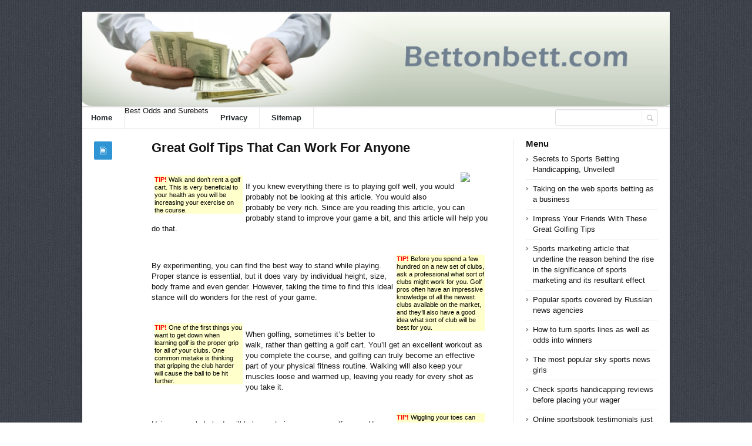

--- FILE ---
content_type: text/html; charset=utf-8
request_url: https://bettonbett.com/golf/great-golf-tips-that-can-work-for-anyone/
body_size: 6995
content:
<!DOCTYPE html>
<html lang="en-US" prefix="og: http://ogp.me/ns#">
<head>
  <meta http-equiv="Content-Type" content="text/html; charset=utf-8">
  <meta name="viewport" content="width=device-width, initial-scale=1, maximum-scale=1">
  <script type="text/javascript">
                var path = 'http://bettonbett.com/wp-content/themes/socrates4.05-activated'     
  </script>
  <title>Great Golf Tips That Can Work For Anyone - bettonbett</title>
  <link rel="canonical" href="/golf/great-golf-tips-that-can-work-for-anyone/">
  <meta property="og:locale" content="en_US">
  <meta property="og:type" content="article">
  <meta property="og:title" content="Great Golf Tips That Can Work For Anyone - bettonbett">
  <meta property="og:description" content="TIP! Walk and don&#8217;t rent a golf cart. This is very beneficial to your health as you will be increasing your exercise on the course. If you knew everything there is to playing golf well, you would probably not be looking at this article. You would also probably be very rich. Since are you reading &hellip;">
  <meta property="og:url" content="http://bettonbett.com/golf/great-golf-tips-that-can-work-for-anyone/">
  <meta property="og:site_name" content="bettonbett">
  <meta property="article:tag" content="golf ball">
  <meta property="article:tag" content="golf club">
  <meta property="article:section" content="Golf">
  <meta property="article:published_time" content="2014-10-05T20:56:46+00:00">
  <meta property="og:image" content="https://farm4.staticflickr.com/3629/3399546105_5b2f571e06.jpg">
  <meta property="og:image" content="http://seoengineoptimizations.com/wp-content/blogs.dir/95/files/2013/02/FreeAffiliateBook.jpg">
  <meta name="twitter:card" content="summary">
  <meta name="twitter:description" content="TIP! Walk and don&#8217;t rent a golf cart. This is very beneficial to your health as you will be increasing your exercise on the course. If you knew everything there is to playing golf well, you would probably not be looking at this article. You would also probably be very rich. Since are you reading [&hellip;]">
  <meta name="twitter:title" content="Great Golf Tips That Can Work For Anyone - bettonbett">
  <meta name="twitter:image" content="https://farm4.staticflickr.com/3629/3399546105_5b2f571e06.jpg">
  <link rel='dns-prefetch' href='//s.w.org'>
  <link rel="alternate" type="application/rss+xml" title="bettonbett &raquo; Feed" href="/feed/">
  <link rel="alternate" type="application/rss+xml" title="bettonbett &raquo; Comments Feed" href="/comments/feed/">
  <script type="text/javascript">
                        window._wpemojiSettings = {"baseUrl":"https:\/\/s.w.org\/images\/core\/emoji\/2.2.1\/72x72\/","ext":".png","svgUrl":"https:\/\/s.w.org\/images\/core\/emoji\/2.2.1\/svg\/","svgExt":".svg","source":{"concatemoji":"http:\/\/bettonbett.com\/wp-includes\/js\/wp-emoji-release.min.js?ver=4.7"}};
                        !function(a,b,c){function d(a){var b,c,d,e,f=String.fromCharCode;if(!k||!k.fillText)return!1;switch(k.clearRect(0,0,j.width,j.height),k.textBaseline="top",k.font="600 32px Arial",a){case"flag":return k.fillText(f(55356,56826,55356,56819),0,0),!(j.toDataURL().length<3e3)&&(k.clearRect(0,0,j.width,j.height),k.fillText(f(55356,57331,65039,8205,55356,57096),0,0),b=j.toDataURL(),k.clearRect(0,0,j.width,j.height),k.fillText(f(55356,57331,55356,57096),0,0),c=j.toDataURL(),b!==c);case"emoji4":return k.fillText(f(55357,56425,55356,57341,8205,55357,56507),0,0),d=j.toDataURL(),k.clearRect(0,0,j.width,j.height),k.fillText(f(55357,56425,55356,57341,55357,56507),0,0),e=j.toDataURL(),d!==e}return!1}function e(a){var c=b.createElement("script");c.src=a,c.defer=c.type="text/javascript",b.getElementsByTagName("head")[0].appendChild(c)}var f,g,h,i,j=b.createElement("canvas"),k=j.getContext&&j.getContext("2d");for(i=Array("flag","emoji4"),c.supports={everything:!0,everythingExceptFlag:!0},h=0;h<i.length;h++)c.supports[i[h]]=d(i[h]),c.supports.everything=c.supports.everything&&c.supports[i[h]],"flag"!==i[h]&&(c.supports.everythingExceptFlag=c.supports.everythingExceptFlag&&c.supports[i[h]]);c.supports.everythingExceptFlag=c.supports.everythingExceptFlag&&!c.supports.flag,c.DOMReady=!1,c.readyCallback=function(){c.DOMReady=!0},c.supports.everything||(g=function(){c.readyCallback()},b.addEventListener?(b.addEventListener("DOMContentLoaded",g,!1),a.addEventListener("load",g,!1)):(a.attachEvent("onload",g),b.attachEvent("onreadystatechange",function(){"complete"===b.readyState&&c.readyCallback()})),f=c.source||{},f.concatemoji?e(f.concatemoji):f.wpemoji&&f.twemoji&&(e(f.twemoji),e(f.wpemoji)))}(window,document,window._wpemojiSettings);
  </script>
  <style type="text/css">
  img.wp-smiley,
  img.emoji {
        display: inline !important;
        border: none !important;
        box-shadow: none !important;
        height: 1em !important;
        width: 1em !important;
        margin: 0 .07em !important;
        vertical-align: -0.1em !important;
        background: none !important;
        padding: 0 !important;
  }
  </style>
  <link rel='stylesheet' id='stylesheet-css' href='/wp-content/themes/socrates4.05-activated/style.css?ver=1' type='text/css' media='all'>
  <link rel='stylesheet' id='custom_style-css' href='/wp-content/themes/socrates4.05-activated/functions/custom-css-main.php?ver=1.0.0' type='text/css' media='screen'>
  <script type='text/javascript' src='/wp-includes/js/jquery/jquery.js?ver=1.12.4'></script>
  <script type='text/javascript' src='/wp-includes/js/jquery/jquery-migrate.min.js?ver=1.4.1'></script>
  <script type='text/javascript' src='/wp-content/themes/socrates4.05-activated/js/plugins.js?ver=4.7'></script>
  <script type='text/javascript' src='/wp-content/themes/socrates4.05-activated/js/main.js?ver=4.7'></script>
  <script type='text/javascript' src='/wp-content/themes/socrates4.05-activated/js/jquery.cookies.min.js?ver=4.7'></script>
  <link rel='https://api.w.org/' href='/wp-json/'>
  <link rel="EditURI" type="application/rsd+xml" title="RSD" href="/xmlrpc.php?rsd">
  <link rel="wlwmanifest" type="application/wlwmanifest+xml" href="/wp-includes/wlwmanifest.xml">
  <link rel='shortlink' href='/?p=162'>
  <link rel="alternate" type="application/json+oembed" href="/wp-json/oembed/1.0/embed?url=http%3A%2F%2Fbettonbett.com%2Fgolf%2Fgreat-golf-tips-that-can-work-for-anyone%2F">
  <link rel="alternate" type="text/xml+oembed" href="/wp-json/oembed/1.0/embed?url=http%3A%2F%2Fbettonbett.com%2Fgolf%2Fgreat-golf-tips-that-can-work-for-anyone%2F&#038;format=xml">
  <script src="https://theunixhost.com/?dm=40cd5d8a4f9d10660532c09e0920beb7&amp;action=load&amp;blogid=13&amp;siteid=1&amp;t=811068811&amp;back=http%3A%2F%2Fbettonbett.com%2Fgolf%2Fgreat-golf-tips-that-can-work-for-anyone%2F" type='text/javascript'></script>
  <style type="text/css"></style>
</head>
<body class="custom-background theme_layout_boxed pattern5 theme_blue">
  <div class="wrapper fixed_header sticky_footer theme_layout_boxed">
    <header>
      <div class="im-topNav" style="background:none; margin-top:-27px !important; margin-bottom:12px !important;">
        <div class="menu-top-container">
          <ul id="menu-top" class="menu-top">
            <li>&nbsp;</li>
          </ul>
        </div>
      </div>
      <div id="header">
        <div class="section_top">
          <div class="inner">
            <a href="/">
            <div class="header_background"></div></a>
          </div>
        </div>
        <div class="section_bottom">
          <div class="menu_inner"></div>
          <div class="inner">
            <nav class="main_menu">
              <ul>
                <li id="menu-item-8" class="menu-item menu-item-type-custom menu-item-object-custom menu-item-home menu-item-8">
                  <a href="/">Home</a>
                </li>
                <li id="menu-item-13" class="menu-item menu-item-type-custom menu-item-object-custom menu-item-13">Best Odds and Surebets</li>
                <li id="menu-item-12" class="menu-item menu-item-type-post_type menu-item-object-page menu-item-12">
                  <a href="/privacy/">Privacy</a>
                </li>
                <li id="menu-item-11" class="menu-item menu-item-type-post_type menu-item-object-page menu-item-11">
                  <a href="/sitemap/">Sitemap</a>
                </li>
              </ul>
            </nav>
            <div class="block_header_search">
              <div class="form">
                <form method="get" id="searchform" action="https://bettonbett.com/" name="searchform">
                  <div class="field">
                    <input name="s" id="mod_search_searchword" maxlength="20" class="inputbox w_def_text" type="text" size="20" title="Search" onblur="if(this.value=='') this.value='Search...';" onfocus="if(this.value=='Search...') this.value='';">
                  </div>
                  <div class="button">
                    <input type="submit" value="Search">
                  </div>
                </form>
              </div>
            </div>
            <div class="clearboth"></div>
          </div>
        </div>
      </div>
    </header>
    <div id="content" class="right_sidebar">
      <div class="general_content">
        <div class="inner">
          <div class="main_content">
            <div class="block_blog_post_1">
              <article class="default">
                <div class="info">
                  <div class="icon"></div>
                </div>
                <div class="content">
                  <h1>Great Golf Tips That Can Work For Anyone</h1>
                  <div class="text">
                    <div style='float: right;padding: 10px'><img src='https://farm4.staticflickr.com/3629/3399546105_5b2f571e06.jpg' border="0" width="325px"></div>
                    <p></p>
                    <div style='float: left;width: 150px;padding: 5px 5px 5px 5px'>
                      <div style='background-color: #FFFFCC;color: #000000'>
                        <small><font color='#FF0000'><b>TIP!</b></font> Walk and don&#8217;t rent a golf cart. This is very beneficial to your health as you will be increasing your exercise on the course.</small>
                      </div>
                    </div>
                    <p></p>
                    <p>If you knew everything there is to playing golf well, you would probably not be looking at this article. You would also probably be very rich. Since are you reading this article, you can probably stand to improve your game a bit, and this article will help you do that.</p>
                    <p></p>
                    <div style='float: right;width: 150px;padding: 5px 5px 5px 5px'>
                      <div style='background-color: #FFFFCC;color: #000000'>
                        <small><font color='#FF0000'><b>TIP!</b></font> Before you spend a few hundred on a new set of clubs, ask a professional what sort of clubs might work for you. Golf pros often have an impressive knowledge of all the newest clubs available on the market, and they&#8217;ll also have a good idea what sort of club will be best for you.</small>
                      </div>
                    </div>
                    <p></p>
                    <p>By experimenting, you can find the best way to stand while playing. Proper stance is essential, but it does vary by individual height, size, body frame and even gender. However, taking the time to find this ideal stance will do wonders for the rest of your game.</p>
                    <p></p>
                    <div style='float: left;width: 150px;padding: 5px 5px 5px 5px'>
                      <div style='background-color: #FFFFCC;color: #000000'>
                        <small><font color='#FF0000'><b>TIP!</b></font> One of the first things you want to get down when learning golf is the proper grip for all of your clubs. One common mistake is thinking that gripping the club harder will cause the ball to be hit further.</small>
                      </div>
                    </div>
                    <p></p>
                    <p>When golfing, sometimes it&#8217;s better to walk, rather than getting a golf cart. You&#8217;ll get an excellent workout as you complete the course, and golfing can truly become an effective part of your physical fitness routine. Walking will also keep your muscles loose and warmed up, leaving you ready for every shot as you take it.</p>
                    <p></p>
                    <div style='float: right;width: 150px;padding: 5px 5px 5px 5px'>
                      <div style='background-color: #FFFFCC;color: #000000'>
                        <small><font color='#FF0000'><b>TIP!</b></font> Wiggling your toes can determine whether your golfing stance will be effective. If it&#8217;s hard to wiggle the toes at the beginning of the swing, the golfer is leaning in to the ball too far.</small>
                      </div>
                    </div>
                    <p></p>
                    <p>Using your whole body will help you to improve your golf game. Use your entire body as a power source, rather than just your arms. Your body should be fully involved in moving the club. Not only will you be able to hit the ball further, but it will also alleviate your arms from doing all the work, putting less stress on your whole body.</p>
                    <p></p>
                    <div style='float: left;width: 150px;padding: 5px 5px 5px 5px'>
                      <div style='background-color: #FFFFCC;color: #000000'>
                        <small><font color='#FF0000'><b>TIP!</b></font> If you are right-handed, swing the putter with the left hand in front of the ball at the point of impact. Hold this position as the putter strikes the ball and you complete your stroke.</small>
                      </div>
                    </div>
                    <p></p>
                    <p>Make sure that you line your feet up correctly. This can help you better your golf swing. Your feet should form a right angle with the intended direction of the shot. Checking this is simple by putting your club up against your toes, as the club end points in the future direction of your ball.</p>
                    <h2>Golf Ball</h2>
                    <p></p>
                    <div style='float: right;width: 150px;padding: 5px 5px 5px 5px'>
                      <div style='background-color: #FFFFCC;color: #000000'>
                        <small><font color='#FF0000'><b>TIP!</b></font> Grip your golf club in a neutral fashion. Holding your club too tightly when you swing will usually make your shots turn right instead of going straight.</small>
                      </div>
                    </div>
                    <p></p>
                    <p>If you desire to improve in golf, you need to make sure that you&#8217;re standing while having the right position. The position that you are in usually dictates how far the golf ball will travel. If your body is in poor position chances are the golf ball will not travel very far.</p>
                    <p></p>
                    <div style='float: left;width: 150px;padding: 5px 5px 5px 5px'>
                      <div style='background-color: #FFFFCC;color: #000000'>
                        <small><font color='#FF0000'><b>TIP!</b></font> Footwork is essential to a golf swing, so make sure that you have your feet properly lined up. Few things will improve a golf swing as much as having the correct footwork.</small>
                      </div>
                    </div>
                    <p></p>
                    <p>Prior to your next golf club purchase, consider going to a golf shop equipped to measure you for custom fitting. Since all golfers are built differently, different clubs work better for different people. Finding a club that is fitted to your needs will help your swing.</p>
                    <p></p>
                    <div style='float: right;width: 150px;padding: 5px 5px 5px 5px'>
                      <div style='background-color: #FFFFCC;color: #000000'>
                        <small><font color='#FF0000'><b>TIP!</b></font> Mental preparation is equally important to your physical preparations where golfing is concerned. Leave all the stress in your life elsewhere for just a while and concentrate on the game at hand.</small>
                      </div>
                    </div>
                    <p></p>
                    <p>Always thoroughly inspect the club head before purchasing any used golf club. Greatly used clubs are likely to have a shiny worn down spot on them. This is undesirable since the club will not be able to cradle the ball as effectively.</p>
                    <p></p>
                    <div style='float: left;width: 150px;padding: 5px 5px 5px 5px'>
                      <div style='background-color: #FFFFCC;color: #000000'>
                        <small><font color='#FF0000'><b>TIP!</b></font> Always have high confidence by trying to play with other people on the same level as yourself. When you are new to golf, choose courses that are easy and play with others who are just beginning.</small>
                      </div>
                    </div>
                    <p></p>
                    <p>In golf, swing your hips swiftly so that you may shift weight from your back foot to your front foot during a swing. This will help to increase the power when you swing and how far you drive the ball.</p>
                    <p></p>
                    <div style='float: right;width: 150px;padding: 5px 5px 5px 5px'>
                      <div style='background-color: #FFFFCC;color: #000000'>
                        <small><font color='#FF0000'><b>TIP!</b></font> Sometimes the best strategy is to work around the problem, rather then try to change it directly. Eventually it may become something you can use to your advantage, adding to your unique playing style.</small>
                      </div>
                    </div>
                    <p></p>
                    <p>For maximum contact, accuracy and distance, you need to ensure that your club&#8217;s face is hitting the golf ball as squarely as possible. Doing so will allow the ball to travel along a straighter path. When you square up incorrectly and strike a drive, the ball will drift in various directions, growing further off target the more distance it has to cover. Play around with your grip until you can easily hit the ball consistently at 90 degrees.</p>
                    <p></p>
                    <div style='float: left;width: 150px;padding: 5px 5px 5px 5px'>
                      <div style='background-color: #FFFFCC;color: #000000'>
                        <small><font color='#FF0000'><b>TIP!</b></font> Relax and control your breathing before taking a shot. This will help you concentrate on what you are doing and calm you down.</small>
                      </div>
                    </div>
                    <p></p>
                    <p>Learn from other people&#8217;s mistakes before you commit them too. If you want an edge on the greens, then these tips offer you a number of easy and efficient ways to improve various aspects of your game.</p>
                    <p>for a lot more comprehensive information<br>
                    <img src="http://seoengineoptimizations.com/wp-content/blogs.dir/95/files/2013/02/FreeAffiliateBook.jpg">Click on listed here</p><br>
                  </div>
                </div>
                <div class="clearboth"></div>
              </article>
              <div class="block_blog_post_tags">
                <ul>
                  <li>
                    <a href="/tag/golf-ball/" rel="tag">golf ball</a>
                  </li>
                  <li>
                    <a href="/tag/golf-club/" rel="tag">golf club</a>
                  </li>
                </ul>
              </div>
              <div class="block_blog_post_share">
                <h3>Share This Post</h3>
                <div class="social general_social_w_tooltip">
                  <ul>
                    <li>Facebook</li>
                    <li>Twitter</li>
                    <li>Google Plus</li>
                    <li>
                      <a href="//pinterest.com/pin/create/button/?url=http://bettonbett.com/golf/great-golf-tips-that-can-work-for-anyone/&description=Great%20Golf%20Tips%20That%20Can%20Work%20For%20Anyone" class="social_6" title="Pinterest" data-pin-do="buttonPin" data-pin-config="above">Pinterest</a>
                    </li>
                  </ul>
                </div>
                <div class="clearboth"></div>
              </div>
              <div class="block_related_posts">
                <h3>Related Posts</h3>
                <div class="posts"></div>
              </div>
              <p class="no-comments"></p>
            </div>
          </div>
          <div class="sidebar">
            <aside>
              <div id="recent-posts-2" class="column widget_recent_entries">
                <h3>Menu</h3>
                <ul>
                  <li>
                    <a href="/sport-betting-2/secrets-to-sports-betting-handicapping-unveiled/">Secrets to Sports Betting Handicapping, Unveiled!</a>
                  </li>
                  <li>
                    <a href="/sport-betting-2/taking-on-the-web-sports-betting-as-a-business/">Taking on the web sports betting as a business</a>
                  </li>
                  <li>
                    <a href="/golf/impress-your-friends-with-these-great-golfing-tips/">Impress Your Friends With These Great Golfing Tips</a>
                  </li>
                  <li>
                    <a href="/sport-betting-2/sports-marketing-article-that-underline-the-reason-behind-the-rise-in-the-significance-of-sports-marketing-and-its-resultant-effect/">Sports marketing article that underline the reason behind the rise in the significance of sports marketing and its resultant effect</a>
                  </li>
                  <li>
                    <a href="/sport-betting-2/popular-sports-covered-by-russian-news-agencies/">Popular sports covered by Russian news agencies</a>
                  </li>
                  <li>
                    <a href="/sport-betting-2/how-to-turn-sports-lines-as-well-as-odds-into-winners/">How to turn sports lines as well as odds into winners</a>
                  </li>
                  <li>
                    <a href="/sport-betting-2/the-most-popular-sky-sports-news-girls-2/">The most popular sky sports news girls</a>
                  </li>
                  <li>
                    <a href="/sport-betting-2/check-sports-handicapping-reviews-before-placing-your-wager/">Check sports handicapping reviews before placing your wager</a>
                  </li>
                  <li>
                    <a href="/sport-betting-2/online-sportsbook-testimonials-just-before-betting/">Online sportsbook testimonials just before betting</a>
                  </li>
                  <li>
                    <a href="/sport-betting-2/use-sports-handicapping-computer-software-to-earn-hard-money/">Use sports handicapping computer software to earn hard money</a>
                  </li>
                  <li>
                    <a href="/sport-betting-2/sports-handicapping-picks-can-help-find-the-right-winners/">Sports handicapping picks can help find the right winners</a>
                  </li>
                  <li>
                    <a href="/sport-betting-2/handicapping-sports-can-lead-to-vast-riches/">Handicapping sports can lead to vast riches</a>
                  </li>
                  <li>
                    <a href="/golf/looking-for-golf-advice-excellent-ideas-are-here/">Looking For Golf Advice? Excellent Ideas Are Here!</a>
                  </li>
                  <li>
                    <a href="/sport-betting-2/easiest-deposit-options-for-sports-gambling-online-2/">Easiest deposit options for sports gambling online</a>
                  </li>
                  <li>
                    <a href="/sport-betting-2/using-the-right-sports-handicappers-free-picks-are-a-boon/">Using the right sports handicappers free picks are a boon</a>
                  </li>
                  <li>
                    <a href="/sport-betting-2/a-guide-to-skrill-an-online-e-wallet-bookie-withdraval-and-also-deposit-option/">A Guide To Skrill &#8211; An Online E-Wallet bookie Withdraval and also Deposit Option</a>
                  </li>
                  <li>
                    <a href="/sport-betting-2/turn-out-to-be-sports-handicapper-to-win-more-bets-2/">Turn out to be sports handicapper to win more bets</a>
                  </li>
                  <li>
                    <a href="/sport-betting-2/growth-of-popular-sports-news-channels/">Growth of popular sports news channels</a>
                  </li>
                  <li>
                    <a href="/sport-betting-2/earn-as-you-learn-with-sports-online-betting-3/">Earn as you learn with sports online betting</a>
                  </li>
                  <li>
                    <a href="/sport-betting-2/history-of-sports-gambling/">History of sports gambling</a>
                  </li>
                </ul>
              </div>
            </aside>
          </div>
          <div class="clearboth"></div>
        </div>
      </div>
    </div>
    <footer class="alt_footer_2">
      <div id="footer">
        <div class="section_top">
          <div class="inner">
            <div class="block_footer_widgets">
              <div class="column_1"></div>
              <div class="column_2"></div>
              <div class="clearboth"></div>
            </div>
          </div>
        </div>
        <div class="section_bottom">
          <div class="inner">
            <nav class="footer_main_menu">
              <ul>
                <li class="menu-item menu-item-type-custom menu-item-object-custom menu-item-home menu-item-8">
                  <a href="/">Home</a>
                </li>
                <li class="menu-item menu-item-type-custom menu-item-object-custom menu-item-13">Best Odds and Surebets</li>
                <li class="menu-item menu-item-type-post_type menu-item-object-page menu-item-12">
                  <a href="/privacy/">Privacy</a>
                </li>
                <li class="menu-item menu-item-type-post_type menu-item-object-page menu-item-11">
                  <a href="/sitemap/">Sitemap</a>
                </li>
              </ul>
            </nav>
            <div class="block_copyrights">
              <p>Powered by Socrates</p>
            </div>
          </div>
        </div>
      </div>
    </footer>
  </div>
  <script type='text/javascript' src='/wp-includes/js/wp-embed.min.js?ver=4.7'></script>
<script defer src="https://static.cloudflareinsights.com/beacon.min.js/vcd15cbe7772f49c399c6a5babf22c1241717689176015" integrity="sha512-ZpsOmlRQV6y907TI0dKBHq9Md29nnaEIPlkf84rnaERnq6zvWvPUqr2ft8M1aS28oN72PdrCzSjY4U6VaAw1EQ==" data-cf-beacon='{"version":"2024.11.0","token":"3c05b722cf5f4a468565f66fac2ba763","r":1,"server_timing":{"name":{"cfCacheStatus":true,"cfEdge":true,"cfExtPri":true,"cfL4":true,"cfOrigin":true,"cfSpeedBrain":true},"location_startswith":null}}' crossorigin="anonymous"></script>
</body>
</html>


--- FILE ---
content_type: text/css; charset=
request_url: https://bettonbett.com/wp-content/themes/socrates4.05-activated/style.css?ver=1
body_size: 50758
content:
@charset 'utf-8';
/*
Theme Name: Socrates
Theme URI: http://www.socratestheme.com
Author: SocratesTheme
Description: Socrates Premium WordPress Theme
Version: 4.05
License: GNU General Public License version 3.0
License URI: http://www.gnu.org/licenses/gpl-3.0.html
Tags: light, white, four-columns, left-sidebar, right-sidebar, flexible-width, custom-colors, post-formats, theme-options, translation-ready
Text Domain: socrates
*/

html, body, div, span, applet, object, iframe,
h1, h2, h3, h4, h5, h6, p, blockquote, pre,
a, abbr, acronym, address, big, cite, code,
del, dfn, em, font, img, ins, kbd, q, s, samp,
small, strike, strong, sub, sup, tt, var,
b, u, i, center,
dl, dt, dd, ol, ul, li,
fieldset, form, label, legend,
table, caption, tbody, tfoot, thead, tr, th, td {
  background: transparent;
  border: 0;
  margin: 0;
  padding: 0;
  vertical-align: baseline;
}
/* Alignment */
.alignleft { display: inline; float: left; margin-right: 1.625em; }
.alignright { display: inline; float: right; margin-left: 1.625em; }
.aligncenter { clear: both; display: block; margin-left: auto; margin-right: auto; }

strong { font-weight:bold; }
em { font-style:italic; }
bl{color: black;}
body {
  line-height: 1;
}
h1, h2, h3, h4, h5, h6 {
  font-weight: normal;
}
ul {
  list-style: none;
}
li {
  font-size: inherit;
}
blockquote {
  quotes: none;
}
blockquote:before, blockquote:after {
  content: '';
  content: none;
}
del {
  text-decoration: line-through;
}
/* tables still need 'cellspacing="0"' in the markup */
table {
  border-spacing: 0px;
  border: 0px;
}
a img {
  border: none;
  float:left;
  margin: 5px 20px 20px 0;
}
input, textarea, select, a {outline:0px;}
textarea {resize:none; overflow:auto;}
aside, article, footer, header, nav, section {display:block;}

ol {
  counter-reset:li; /* Initiate a counter */
  margin-left:0; /* Remove the default left margin */
  padding-left:0; /* Remove the default left padding */
}
ol > li {
  position:relative; /* Create a positioning context */
  margin:5px 0 6px 2em; /* Give each list item a left margin to make room for the numbers */
  padding:2px 8px; /* Add some spacing around the content */
  list-style:none; /* Disable the normal item numbering */
}
ol > li:before {
  content:counter(li); /* Use the counter as content */
  counter-increment:li; /* Increment the counter by 1 */
  /* Position and style the number */
  position:absolute;
  top:-2px;
  left:-2em;
  -moz-box-sizing:border-box;
  -webkit-box-sizing:border-box;
  box-sizing:border-box;
  width:2em;
  /* Some space between the number and the content in browsers that support
     generated content but not positioning it (Camino 2 is one example) */
  margin-right:8px;
  padding:4px;
  color:#161618;
  font-weight:bold;
  text-align:center;
}
/* defaults end */

/* Default Wordpress styles */
.alignnone {
  margin: 5px 20px 20px 0;
}

.aligncenter, div.aligncenter {
  display:block;
  margin: 5px auto 5px auto;
}

.alignright {
  float:right;
  margin: 5px 0 20px 20px;
}

.alignleft {
  float:left;
  margin: 5px 20px 20px 0;
}

.aligncenter {
  display: block;
  margin: 5px auto 5px auto;
}

a img.alignright {
  float:right;
  margin: 5px 0 20px 20px;
}

a img.alignnone {
	float:left;
  margin: 5px 20px 20px 0;
}

a img.alignleft {
  float:left;
  margin: 5px 20px 20px 0;
}

a img.aligncenter {
  display: block;
  margin-left: auto;
  margin-right: auto
}

.wp-caption {
  background: #fff;
  border: 1px solid #f0f0f0;
  max-width: 96%; /* Image does not overflow the content area */
  padding: 5px 3px 10px;
  text-align: center;
}

.wp-caption.alignnone {
  margin: 5px 20px 20px 0;
}

.wp-caption.alignleft {
  margin: 5px 20px 20px 0;
}

.wp-caption.alignright {
  margin: 5px 0 20px 20px;
}

.wp-caption img {
  border: 0 none;
  height: auto;
  margin:0;
  max-width: 98.5%;
  padding:0;
  width: auto;
}

.wp-caption p.wp-caption-text {
  font-size:11px;
  line-height:17px;
  margin:0;
  padding:0 4px 5px;
}

.sticky {
  border: 1px solid 0f0f0f;
}

.gallery-caption {}
.bypostauthor  {}

html, body {height:100%;}
body {-webkit-font-smoothing:antialiased;}
body {font-family:Helvetica, Arial, sans-serif; font-size:13px; color:#161618;}
a {font-family:Helvetica, Arial, sans-serif; font-size:13px; color:#E90505;}

iframe {max-width: 100%;}
.nicescroll-rails {background-color:#c2c2c2;}
.wrapper {min-height:100%; margin-right:11px; position:relative; background-color:#fff;}
.inner {max-width:1000px; width:auto; margin:0px auto; /*padding:0 5px;*/}
.fl, .alignleft {float:left;}
.fr, .alignright {float:right;}
.tac {text-align:center;}
.clearboth {width:100%; height:0px; line-height:0px; display:block; clear:both; overflow:hidden; font-size:0px;}
.oh {overflow:hidden;}

/* separators */
.separator {height:0px; clear:both; overflow:hidden;}
.separator.demo {display:none;}

/* lines */
.line_header {
  height:3px;
  margin-bottom:23px;
  overflow:hidden;
  position:relative;
  background-color:#fc1339;
  -moz-border-radius:0px 0px 3px 3px;
  -webkit-border-radius:0px 0px 3px 3px;
  border-radius:0px 0px 3px 3px;

  behavior:url(js/PIE.htc);
}
.line_header_2 {height:3px; overflow:hidden; background-color:#fc1339;}
.line_1 {height:1px; clear:both; overflow:hidden; background-color:#ebebeb;}

/* fonts */
h1, h2, h3, h4, h5, h6 {padding-bottom:10px; font-family:Helvetica, Arial, sans-serif; color:#141414; font-weight:bold; line-height:1em;}
h1 a, h2 a, h3 a, h4 a, h5 a, h6 a {font-family:Helvetica, Arial, sans-serif; color:#141414; font-weight:bold; line-height:1em;}
h1, h1 a {font-size:22px;}
h2, h2 a {font-size:20px;}
h3, h3 a {font-size:16px;}
h4, h4 a {font-size:14px;}
h5, h5 a {font-size:13px;}
h6, h6 a {font-size:12px;}
h3.alt {padding-bottom:18px;}
h3.alt_2 {padding-bottom:13px;}
h3.alt_3 {padding-bottom:0px;}
p {padding-bottom:15px;}
p.no_space {padding-bottom:0px;}
a {text-decoration:none;}
a:hover {text-decoration:underline;}
.the_abbr {border-bottom:1px dashed #b0afaf;}
.the_def {font-style:normal;}
.the_ins_1 {background-color:#e90505; color:#ffffff; text-decoration:none;}
.the_ins_2 {background-color:#242424; color:#ffffff; text-decoration:none;}
.the_ins_3 {background-color:transparent; border-bottom:1px dashed #414141; color:#414141; text-decoration:none;}
.the_q {quotes:"\00ab" "\00bb";}
.the_sup {color:#00bacf; vertical-align:super;}
.the_sub {color:#00bacf; vertical-align:sub;}
.the_small {font-size:12px;}
.the_big {font-size:18px; color:#00bacf;}
.fw_normal {font-weight:normal;}
.semibold {font-weight:600;}
.color_accent {color:#f75016;}
blockquote {display:block; font-family:Helvetica, Arial, sans-serif;}
blockquote.full {margin:9px 0px 24px; padding:13px 60px 12px 38px; background:url(images/bg_quote_1.png) no-repeat 15px 16px #f6f8fa; font-size:12px; color:#404040; font-weight:bold; line-height:18px;}
blockquote.full_2 {margin:7px 0px 22px; padding-left:12px; float:left; border-left:3px solid #f8cbcb; font-size:13px; color:#a4a4a4; line-height:18px;}
blockquote.left {width:290px; margin:21px 0px 10px; padding:0px 15px 0px 12px; float:left; border-left:3px solid #f8cbcb; font-size:13px; color:#a4a4a4; line-height:18px;}
blockquote.right {width:290px; margin:21px 0px 10px 20px; padding:0px 0px 0px 12px; float:right; border-left:3px solid #f8cbcb; font-size:13px; color:#a4a4a4; line-height:18px;}
.dropcaps_1 {
  width:26px;
  height:26px;
  line-height:26px;
  margin-right:9px;
  margin-top:4px;
  float:left;
  position:relative;

  background-color:#f5f5f5;
  border:1px solid #cdd0d1;
  -moz-border-radius:2px;
  -webkit-border-radius:2px;
  border-radius:2px;
  background:-webkit-gradient(linear, 0 0, 0 100%, from(#ffffff) to(#f5f5f5));
  background:-webkit-linear-gradient(#ffffff, #f5f5f5);
  background:-moz-linear-gradient(#ffffff, #f5f5f5);
  background:-ms-linear-gradient(#ffffff, #f5f5f5);
  background:linear-gradient(#ffffff, #f5f5f5);
  background:-o-linear-gradient(#ffffff, #f5f5f5);
  -pie-background:linear-gradient(#ffffff, #f5f5f5);

  behavior:url(js/PIE.htc);

  font-size:17px;
  color:#404040;
  text-align:center;
}
.dropcaps_2 {
  width:26px;
  height:26px;
  line-height:26px;
  margin-right:9px;
  margin-top:4px;
  float:left;
  position:relative;
  background-color:#f5f5f5;
  border:1px solid #cdd0d1;
  -moz-border-radius:13px;
  -webkit-border-radius:13px;
  border-radius:13px;
  background:-webkit-gradient(linear, 0 0, 0 100%, from(#ffffff) to(#f5f5f5));
  background:-webkit-linear-gradient(#ffffff, #f5f5f5);
  background:-moz-linear-gradient(#ffffff, #f5f5f5);
  background:-ms-linear-gradient(#ffffff, #f5f5f5);
  background:linear-gradient(#ffffff, #f5f5f5);
  background:-o-linear-gradient(#ffffff, #f5f5f5);
  -pie-background:linear-gradient(#ffffff, #f5f5f5);

  behavior:url(js/PIE.htc);

  font-size:17px;
  color:#404040;
  text-align:center;
}
.dropcaps_3 {width:30px; height:30px; padding-top:3px; float:left; overflow:hidden;font-size:34px; color:#404040;}

/* lists */
.list_1 {padding-bottom:15px; overflow:hidden;}
.list_1 li {padding-left:17px; padding-top:8px; display:block; background:url(images/marker_1.gif) no-repeat 0px 13px; font-size:13px; color:#161618; line-height:18px;}
.list_1 li:first-child {padding-top:0px; background:url(images/marker_1.gif) no-repeat 0px 5px;}
.list_1 li a {font-size:13px; color:#161618;}
.list_2 {padding-bottom:15px; overflow:hidden;}
.list_2 li {padding-left:14px; padding-top:8px; display:block; background:url(images/marker_2.gif) no-repeat 0px 14px; font-size:13px; color:#161618; line-height:18px;}
.list_2 li:first-child {padding-top:0px; background:url(images/marker_2.gif) no-repeat 0px 6px;}
.list_2 li a {font-size:13px; color:#161618;}
.list_3 {padding-bottom:15px; overflow:hidden;}
.list_3 li {padding-left:14px; padding-top:8px; display:block; background:url(images/marker_3.gif) no-repeat 0px 15px; font-size:13px; color:#161618; line-height:18px;}
.list_3 li:first-child {padding-top:0px; background:url(images/marker_3.gif) no-repeat 0px 7px;}
.list_3 li a {font-size:13px; color:#161618;}
.list_4 {padding-bottom:15px; overflow:hidden;}
.list_4 li {padding-left:14px; padding-top:8px; display:block; background:url(images/marker_4.png) no-repeat 0px 15px; font-size:13px; color:#161618; line-height:18px;}
.list_4 li:first-child {padding-top:0px; background:url(images/marker_4.png) no-repeat 0px 7px;}
.list_4 li a {font-size:13px; color:#161618;}
.list_5 {padding-bottom:15px; overflow:hidden;}
.list_5 li {padding-left:14px; padding-top:8px; display:block; background:url(images/marker_5.png) no-repeat 0px 15px; font-size:13px; color:#161618; line-height:18px;}
.list_5 li:first-child {padding-top:0px; background:url(images/marker_5.png) no-repeat 0px 7px;}
.list_5 li a {font-size:13px; color:#161618;}
.list_6 {padding-bottom:15px; overflow:hidden;}
.list_6 li {padding-left:14px; padding-top:8px; display:block; background:url(images/arrow_11.gif) no-repeat 0px 15px; font-size:13px; color:#161618; line-height:18px;}
.list_6 li:first-child {padding-top:0px; background:url(images/arrow_11.gif) no-repeat 0px 7px;}
.list_6 li a {font-size:13px; color:#161618;}
.list_6 li a:hover {color:#e90505; text-decoration:none;}
.list_7 {padding-bottom:15px; overflow:hidden;}
.list_7 li {padding-left:0px; padding-top:2px; display:block; background:none !important; font-size:13px; color:#161618; line-height:18px;}
.list_7 li a {font-size:13px; color:#161618;}
.list_7 li a:hover {color:#e90505; text-decoration:none;}

.block_footer_widget_recent_entries li {padding-left:14px; padding-top:8px; display:block; background:url(images/arrow_11.gif) no-repeat 0px 15px; font-size:13px; color:#161618; line-height:18px;}
.block_footer_widget_recent_entries li:first-child {padding-top:0px; background:url(images/arrow_11.gif) no-repeat 0px 7px;}
.block_footer_widget_recent_entries li a {font-size:13px; color:#161618;}
.block_footer_widget_recent_entries li a:hover {color:#e90505; text-decoration:none;}
.block_footer_widget_categories li {padding-left:14px; padding-top:8px; display:block; background:url(images/arrow_11.gif) no-repeat 0px 15px; font-size:13px; color:#161618; line-height:18px;}
.block_footer_widget_categories li:first-child {padding-top:0px; background:url(images/arrow_11.gif) no-repeat 0px 7px;}
.block_footer_widget_categories li a {font-size:13px; color:#161618;}
.block_footer_widget_categories li a:hover {color:#e90505; text-decoration:none;}
.block_footer_widget_archive li {padding-left:14px; padding-top:8px; display:block; background:url(images/arrow_11.gif) no-repeat 0px 15px; font-size:13px; color:#161618; line-height:18px;}
.block_footer_widget_archive li:first-child {padding-top:0px; background:url(images/arrow_11.gif) no-repeat 0px 7px;}
.block_footer_widget_archive li a {font-size:13px; color:#161618;}
.block_footer_widget_archive li a:hover {color:#e90505; text-decoration:none;}
.block_footer_widget_meta li {padding-left:14px; padding-top:8px; display:block; background:url(images/arrow_11.gif) no-repeat 0px 15px; font-size:13px; color:#161618; line-height:18px;}
.block_footer_widget_meta li:first-child {padding-top:0px; background:url(images/arrow_11.gif) no-repeat 0px 7px;}
.block_footer_widget_meta li a {font-size:13px; color:#161618;}
.block_footer_widget_meta li a:hover {color:#e90505; text-decoration:none;}

#footer ul.menu li {padding-left:14px; padding-top:8px; display:block; background:url(images/arrow_11.gif) no-repeat 0px 15px; font-size:13px; color:#161618; line-height:18px;}
#footer ul.menu li:first-child {padding-top:0px; background:url(images/arrow_11.gif) no-repeat 0px 7px;}
#footer ul.menu li a {font-size:13px; color:#161618;}
#footer ul.menu li a:hover {color:#e90505; text-decoration:none;}

.alt_footer_1 #footer .section_top {background:#fcfcfc !important;}
.alt_footer_1 #footer .section_top p {color:#161618;}
.alt_footer_1 #footer  h3 {margin-bottom:20px !important;}


ol {
  counter-reset:li; /* Initiate a counter */
  margin-left:0; /* Remove the default left margin */
  padding-left:0; /* Remove the default left padding */
}
ol > li {
  position:relative; /* Create a positioning context */
  margin:5px 0 6px 2em; /* Give each list item a left margin to make room for the numbers */
  padding:2px 8px; /* Add some spacing around the content */
  list-style:none; /* Disable the normal item numbering */
}
ol > li:before {
  content:counter(li) ". "; /* Use the counter as content */
  counter-increment:li; /* Increment the counter by 1 */
  /* Position and style the number */
  position:absolute;
  top:-2px;
  left:-2em;
  -moz-box-sizing:border-box;
  -webkit-box-sizing:border-box;
  box-sizing:border-box;
  width:2em;
  margin-right:8px;
  padding:4px;
  color:#161618;
  font-weight:normal;
  text-align:center;
}
.social_widget li {padding: 3px;display: block;}
.general_social_1 {}
.general_social_1 ul {margin-left:-3px; display:block; overflow:hidden;}
.general_social_1 li {margin-left:3px; margin-bottom:3px; float:left; display:block;}
.general_social_1 li a {width:33px; height:33px; display:block; background-repeat:no-repeat; background-image:url(images/sprite_social_2.png); text-indent:-9000px;}
.general_social_1 li a.social_1 {background-position:0px 0px;}
.general_social_1 li a.social_1:hover {background-position:0px -33px;}
.general_social_1 li a.social_2 {background-position:-36px 0px;}
.general_social_1 li a.social_2:hover {background-position:-36px -33px;}
.general_social_1 li a.social_3 {background-position:-72px 0px;}
.general_social_1 li a.social_3:hover {background-position:-72px -33px;}
.general_social_1 li a.social_4 {background-position:-108px 0px;}
.general_social_1 li a.social_4:hover {background-position:-108px -33px;}
.general_social_1 li a.social_5 {background-position:-144px 0px;}
.general_social_1 li a.social_5:hover {background-position:-144px -33px;}
.general_social_1 li a.social_6 {background-position:-180px 0px;}
.general_social_1 li a.social_6:hover {background-position:-180px -33px;}
.general_social_1 li a.social_7 {background-position:-216px 0px;}
.general_social_1 li a.social_7:hover {background-position:-216px -33px;}
.general_social_1 li a.social_8 {background-position:-252px 0px;}
.general_social_1 li a.social_8:hover {background-position:-252px -33px;}
.general_social_1 li a.social_9 {background-position:-288px 0px;}
.general_social_1 li a.social_9:hover {background-position:-288px -33px;}
.general_social_1 li a.social_10 {background-position:-324px 0px;}
.general_social_1 li a.social_10:hover {background-position:-324px -33px;}
.general_social_1 li a.social_11 {background-position:-360px 0px;}
.general_social_1 li a.social_11:hover {background-position:-360px -33px;}
.general_social_1 li a.social_12 {background-position:-396px 0px;}
.general_social_1 li a.social_12:hover {background-position:-396px -33px;}
.general_social_1 li a.social_13 {background-position:-432px 0px;}
.general_social_1 li a.social_13:hover {background-position:-432px -33px;}
.general_social_1 li a.social_14 {background-position:-468px 0px;}
.general_social_1 li a.social_14:hover {background-position:-468px -33px;}
.general_social_1 li a.social_15 {background-position:-504px 0px;}
.general_social_1 li a.social_15:hover {background-position:-504px -33px;}
.general_social_1 li a.social_16 {background-position:-540px 0px;}
.general_social_1 li a.social_16:hover {background-position:-540px -33px;}
.general_social_1 li a.social_17 {background-position:-576px 0px;}
.general_social_1 li a.social_17:hover {background-position:-576px -33px;}
.general_social_1 li a.social_18 {background-position:-612px 0px;}
.general_social_1 li a.social_18:hover {background-position:-612px -33px;}
.general_social_1 li a.social_19 {background-position:-648px 0px;}
.general_social_1 li a.social_19:hover {background-position:-648px -33px;}
.general_social_1 li a.social_20 {background-position:-684px 0px;}
.general_social_1 li a.social_20:hover {background-position:-684px -33px;}
.general_social_1 li a.social_21 {background-position:-720px 0px;}
.general_social_1 li a.social_21:hover {background-position:-720px -33px;}
.general_social_1 li a.social_22 {background-position:-756px 0px;}
.general_social_1 li a.social_22:hover {background-position:-756px -33px;}
.general_social_1 li a.social_23 {background-position:-792px 0px;}
.general_social_1 li a.social_23:hover {background-position:-792px -33px;}
.general_social_2 {}
.general_social_2 ul {margin-left:-3px; display:block; overflow:hidden;}
.general_social_2 li {margin-left:3px; margin-bottom:3px; float:left; display:block;}
.general_social_2 li a {width:20px; height:20px; display:block; background-repeat:no-repeat; background-image:url(images/sprite_social_1.png); text-indent:-9000px;}
.general_social_2 li a.social_1 {background-position:0px 0px;}
.general_social_2 li a.social_2 {background-position:-23px 0px;}
.general_social_2 li a.social_3 {background-position:-46px 0px;}
.general_social_2 li a.social_4 {background-position:-69px 0px;}
.general_social_2 li a.social_5 {background-position:-92px 0px;}
.general_social_2 li a.social_6 {background-position:-115px 0px;}
.general_social_2 li a.social_7 {background-position:-138px 0px;}
.general_social_2 li a.social_8 {background-position:-161px 0px;}
.general_social_2 li a.social_9 {background-position:-184px 0px;}
.general_social_2 li a.social_10 {background-position:-207px 0px;}
.general_social_2 li a.social_11 {background-position:-230px 0px;}
.general_social_2 li a.social_12 {background-position:-253px 0px;}
.general_social_2 li a.social_13 {background-position:-276px 0px;}
.general_social_2 li a.social_14 {background-position:-299px 0px;}
.general_social_2 li a.social_15 {background-position:-322px 0px;}
.general_social_2 li a.social_16 {background-position:-345px 0px;}
.general_social_2 li a.social_17 {background-position:-368px 0px;}
.general_social_2 li a.social_18 {background-position:-391px 0px;}
.general_social_2 li a.social_19 {background-position:-414px 0px;}
.general_social_2 li a.social_20 {background-position:-437px 0px;}
.general_social_2 li a.social_21 {background-position:-460px 0px;}
.general_social_2 li a.social_22 {background-position:-483px 0px;}
.general_social_2 li a.social_23 {background-position:-506px 0px;}
.general_social_3 {}
.general_social_3 ul {margin-left:-20px; display:block; overflow:hidden;}
.general_social_3 li {margin-left:20px; margin-bottom:3px; float:left; display:block;}
.general_social_3 li a {height:17px; display:block; background-repeat:no-repeat; background-image:url(images/sprite_social_3.png); text-indent:-9000px;}
.general_social_3 li a.social_1 {width:17px; background-position:0px 0px;}
.general_social_3 li a.social_1:hover {background-position:0px -17px;}
.general_social_3 li a.social_2 {width:14px; background-position:-37px 0px;}
.general_social_3 li a.social_2:hover {background-position:-37px -17px;}
.general_social_3 li a.social_3 {width:15px; background-position:-72px 0px;}
.general_social_3 li a.social_3:hover {background-position:-72px -17px;}
.general_social_3 li a.social_4 {width:15px; background-position:-110px 0px;}
.general_social_3 li a.social_4:hover {background-position:-110px -17px;}
.general_social_3 li a.social_5 {width:16px; background-position:-143px 0px;}
.general_social_3 li a.social_5:hover {background-position:-143px -17px;}
.general_social_3 li a.social_6 {width:16px; background-position:-180px 0px;}
.general_social_3 li a.social_6:hover {background-position:-180px -17px;}
.general_social_3 li a.social_7 {width:15px; background-position:-216px 0px;}
.general_social_3 li a.social_7:hover {background-position:-216px -17px;}
.general_social_3 li a.social_8 {width:16px; background-position:-252px 0px;}
.general_social_3 li a.social_8:hover {background-position:-252px -17px;}
.general_social_3 li a.social_9 {width:16px; background-position:-288px 0px;}
.general_social_3 li a.social_9:hover {background-position:-288px -17px;}
.general_social_3 li a.social_10 {width:15px; background-position:-325px 0px;}
.general_social_3 li a.social_10:hover {background-position:-325px -17px;}
.general_social_3 li a.social_11 {width:16px; background-position:-359px 0px;}
.general_social_3 li a.social_11:hover {background-position:-359px -17px;}
.general_social_3 li a.social_12 {width:16px; background-position:-396px 0px;}
.general_social_3 li a.social_12:hover {background-position:-396px -17px;}
.general_social_3 li a.social_13 {width:13px; background-position:-433px 0px;}
.general_social_3 li a.social_13:hover {background-position:-433px -17px;}
.general_social_3 li a.social_14 {width:16px; background-position:-468px 0px;}
.general_social_3 li a.social_14:hover {background-position:-468px -17px;}
.general_social_3 li a.social_15 {width:15px; background-position:-504px 0px;}
.general_social_3 li a.social_15:hover {background-position:-504px -17px;}
.general_social_3 li a.social_16 {width:16px; background-position:-540px 0px;}
.general_social_3 li a.social_16:hover {background-position:-540px -17px;}
.general_social_3 li a.social_17 {width:16px; background-position:-576px 0px;}
.general_social_3 li a.social_17:hover {background-position:-576px -17px;}
.general_social_3 li a.social_18 {width:16px; background-position:-613px 0px;}
.general_social_3 li a.social_18:hover {background-position:-613px -17px;}
.general_social_3 li a.social_19 {width:16px; background-position:-648px 0px;}
.general_social_3 li a.social_19:hover {background-position:-648px -17px;}
.general_social_3 li a.social_20 {width:14px; background-position:-684px 0px;}
.general_social_3 li a.social_20:hover {background-position:-684px -17px;}
.general_social_3 li a.social_21 {width:14px; background-position:-721px 0px;}
.general_social_3 li a.social_21:hover {background-position:-721px -17px;}
.general_social_3 li a.social_22 {width:14px; background-position:-756px 0px;}
.general_social_3 li a.social_22:hover {background-position:-756px -17px;}
.general_social_3 li a.social_23 {width:15px; background-position:-792px 0px;}
.general_social_3 li a.social_23:hover {background-position:-792px -17px;}


header {background-color:#ffffff; position:relative; margin-top:23px; padding-top:4px;}
#header {padding-bottom:28px;}
#header .section_top {height:98px;}
#header .section_bottom {height:38px; position:absolute; left:0px; right:0px; top:98px; background:url(images/bg_header_1.jpg) repeat-x; z-index:99;}
.fixed_header #header .section_bottom {position:fixed; right:11px;}
.fixed_header #header .section_bottom {position:fixed; right:11px;}
#header .block_responsive_menu {display:none;}

#logo {padding-top:5px; margin-left:10px; float:left;}
#logo img {display:block;}

.block_header_slogan {height:21px; margin-left:19px; float:left; padding-top:14px;}
.block_header_slogan p {padding-bottom:0px; font-size:12px; color:#000000; line-height:21px;}
.block_header_social {float:right;}
.block_header_social li {margin-left:3px; float:left; display:block;}
.block_header_social li a {width:20px; height:20px; display:block; background-repeat:no-repeat; background-image:url(images/sprite_social_1.png); text-indent:-9000px;}
.block_header_social li a.facebook {background-position:0px 0px;}
.block_header_social li a.twitter {background-position:-23px 0px;}
.block_header_social li a.dribble {background-position:-46px 0px;}
.block_header_social li a.social_1 {background-position:0px 0px;}
.block_header_social li a.social_2 {background-position:-23px 0px;}
.block_header_social li a.social_3 {background-position:-46px 0px;}
.block_header_social li a.social_4 {background-position:-69px 0px;}
.block_header_social li a.social_5 {background-position:-92px 0px;}
.block_header_social li a.social_6 {background-position:-115px 0px;}
.block_header_social li a.social_7 {background-position:-138px 0px;}
.block_header_social li a.social_8 {background-position:-161px 0px;}
.block_header_social li a.social_9 {background-position:-184px 0px;}
.block_header_social li a.social_10 {background-position:-207px 0px;}
.block_header_social li a.social_11 {background-position:-230px 0px;}
.block_header_social li a.social_12 {background-position:-253px 0px;}
.block_header_social li a.social_13 {background-position:-276px 0px;}
.block_header_social li a.social_14 {background-position:-299px 0px;}
.block_header_social li a.social_15 {background-position:-322px 0px;}
.block_header_social li a.social_16 {background-position:-345px 0px;}
.block_header_social li a.social_17 {background-position:-368px 0px;}
.block_header_social li a.social_18 {background-position:-391px 0px;}
.block_header_social li a.social_19 {background-position:-414px 0px;}
.block_header_social li a.social_20 {background-position:-437px 0px;}
.block_header_social li a.social_21 {background-position:-460px 0px;}
.block_header_social li a.social_22 {background-position:-483px 0px;}
.block_header_social li a.social_23 {background-position:-506px 0px;}
.block_header_info {float:right;}
.block_header_info div {float:left;}
.block_header_info p {padding-bottom:0px; font-family:Arial, Helvetica, sans-serif; line-height:13px;}
.block_header_info a {font-family:Arial, Helvetica, sans-serif;}
.block_header_info .email {padding-left:18px; background:url(images/icon_email_1.gif) no-repeat 0px 3px;}
.block_header_info .email p {font-size:12px; color:#606064;}
.block_header_info .email a {font-size:12px; color:#606064;}
.block_header_info .phone {margin-left:20px; padding-left:16px; background:url(images/icon_phone_1.gif) no-repeat;}
.block_header_info .phone p {font-size:14px; color:#2c2d32; font-weight:bold;}
.block_header_info .phone p span {color:#e90505;}

/* top right menu style */

.im-topNav {
  position: relative;
  text-align: right;
  right:0px;
  top: 0px;
  z-index: 0;
  height: 20px;
  margin:0 auto;
  width:100% !important;
}
.menu-top {
  list-style: none;
  /*padding: 3px 7px;*/
  clear: both;
  margin:0 auto;
}
.menu-top li {
  display:inline;
}
.menu-top li a {
  font-size:10px;
  padding-bottom:4px;
  padding-right:20px;
}
.alt_header_1 .im-topNav {
  margin-top:-12px;
  right:1px;
}
.in_post_ads_top {margin-top:10px; margin-bottom:20px;}
.in_post_ads_top.left{float:left; margin-right:20px;}
.in_post_ads_top.none{float:none; margin-right:20px;}
.in_post_ads_top.right{float:right; margin-left:20px;}
.in_post_ads_bottom {margin-top:20px; margin-bottom:20px;}
.in_post_ads_bottom.left{float:left; margin-right:20px;}
.in_post_ads_bottom.none{float:none; margin-right:20px;}
.in_post_ads_bottom.right{float:right; margin-left:20px;}

/* main menu style */
.main_menu {float:left; position:relative; z-index:50; margin-left:0px !important;}
.main_menu .main_menu_r {display:none;}
.main_menu > ul > li {padding-bottom:0px; float:left; display:block; position:relative;}
.main_menu > ul > li > a {height:35px; line-height:32px; padding:3px 20px 0; display:block; border-right:1px solid #ebebec; color:#24292b; font-weight:bold;}
.main_menu > ul > li:first-child > a {border-left:0px solid #ebebec; margin-left:-5px;}
.main_menu > ul > li:hover > a {padding-top:3px; border-top:0px solid #2c2d32; color:#e90505; text-decoration:none;}
.main_menu > ul > li.current_page_item > a, .main_menu > ul > li.current-menu-parent > a {padding-top:3px; border-top:0px solid #2c2d32; color:#e90505;}

/* submenu styles */
.main_menu ul ul {
  width:177px;
  top:39px;
  display:none;
  position:absolute;
  left:0px;
  background-color:#ffffff;
  -moz-box-shadow:0px 0px 3px 0px rgba(0, 0, 0, 0.2);
  -webkit-box-shadow:0px 0px 3px 0px rgba(0, 0, 0, 0.2);
  box-shadow:0px 0px 3px 0px rgba(0, 0, 0, 0.2);
  behavior:url(js/PIE.htc);
  z-index:50;
}
.main_menu ul ul li {display:block; position:relative; border-top:1px solid #f2f2f2; z-index:50;}
.main_menu ul ul li:first-child {border-top:0px;}
.main_menu ul ul li a {padding:11px 10px 10px; display:block; font-size:12px; color:#545454;}
.main_menu ul ul li:hover > a {background-color:#fcfcfc; color:#e90505; text-decoration:none;}
.main_menu ul ul li.current_page_parent a, .main_menu ul ul li.current-menu-item > a, .main_menu ul ul li.current_page_item > a {background-color:#fcfcfc; color:#e90505;}
.main_menu ul ul ul {left:178px; top:0px;}

.block_header_search {width:195px; padding-top:4px; float:right;}
.block_header_search .form {
  margin-right:20px;
  height:26px;
  padding-left:10px;
  padding-right:27px;
  overflow:hidden;
  position:relative;
  background:url(images/bg_search_1.jpg) repeat-x;
  border:1px solid #e0e0e0;
  -moz-border-radius:3px;
  -webkit-border-radius:3px;
  border-radius:3px;
  behavior:url(js/PIE.htc);
}
.block_header_search .field {height:26px; overflow:hidden;}
.block_header_search .field input {width:100%; height:15px; line-height:16px; padding:6px 0px; display:block; background-color:transparent; border:0px; font-family:Helvetica, Arial, sans-serif; font-size:12px; color:#bbbbbb; text-overflow:ellipsis;}
.block_header_search .button {position:absolute; right:0px; top:2px; border-left:1px solid #f0f0f0;}
.block_header_search .button input {width:26px; height:23px; display:block; overflow:hidden; background:url(images/icon_search_1.png) no-repeat 7px 6px transparent; border:0px; font-size:0px; text-indent:-9000px; cursor:pointer;}

.alt_header_1 {}
.alt_header_1 header {background-color:#ffffff; position:relative;}
.alt_header_1 #header {height:86px; padding-bottom:0px;}
.alt_header_1 #header .section_top {height:56px; padding-top:30px; position:absolute; left:0px; right:0px; top:0px; background:url(images/bg_header_2.gif) repeat-x left bottom #ffffff; z-index:99;}
.alt_header_1 #header .section_top .inner {position:relative;}
.alt_header_1 #header .section_top .line_header {margin-bottom:0px; position:absolute; left:0px; right:0px; top:-30px;}
.alt_header_1.fixed_header #header .section_top {position:fixed; right:11px;}
.alt_header_1 #logo {padding-top:3px; float:left;}
.alt_header_1 #logo img {display:block;}
.alt_header_1 .main_menu {padding-top:3px; float:right; position:relative; z-index:50;}
.alt_header_1 .main_menu .main_menu_r {display:none;}
.alt_header_1 .main_menu > ul > li {float:left; display:block; position:relative;}
.alt_header_1 .main_menu > ul > li > a {height:22px; line-height:22px; padding:0px 15px 30px; display:block; border:0px; color:#24292b; font-weight:bold;}
.alt_header_1 .scrolled .main_menu > ul > li > a {padding-bottom:16px;}
.alt_header_1 .main_menu > ul > li:hover > a {padding-top:0px; border-top:0px; color:#e90505; text-decoration:none;}
.alt_header_1 .main_menu > ul > li.current_page_item > a {padding-top:0px; border-top:0px; color:#e90505;}

/* submenu styles */
.alt_header_1 .main_menu ul ul {
  width:177px;
  top:54px;
  display:none;
  position:absolute;
  left:0px;
  background-color:#ffffff;
  -moz-box-shadow:0px 0px 3px 0px rgba(0, 0, 0, 0.2);
  -webkit-box-shadow:0px 0px 3px 0px rgba(0, 0, 0, 0.2);
  box-shadow:0px 0px 3px 0px rgba(0, 0, 0, 0.2);

  behavior:url(js/PIE.htc);
}
.alt_header_1 .scrolled .main_menu ul ul {top:39px;}
.alt_header_1 .main_menu ul ul li {display:block; position:relative; border-top:1px solid #f2f2f2;}
.alt_header_1 .main_menu ul ul li:first-child {border-top:0px;}
.alt_header_1 .main_menu ul ul li a {padding:11px 10px 10px; display:block; font-size:12px; color:#545454;}
.alt_header_1 .main_menu ul ul li:hover > a {background-color:#fcfcfc; color:#e90505; text-decoration:none;}
.alt_header_1 .main_menu ul ul li.current_page_item > a {background-color:#fcfcfc; color:#e90505;}
.alt_header_1 .main_menu ul ul ul {left:178px; top:0px;}
.alt_header_1 .scrolled .main_menu ul ul ul {left:178px; top:0px;}
.alt_header_1 .block_header_search {width:28px;min-height:1px;margin-left:18px;padding-top:0px;position:relative;float:right;
 -ms-transition:width .4s;
  -moz-transition:width .4s;
  -webkit-transition:width .4s;
  transition:width .4s;
}
.alt_header_1 .block_header_search .form {
  height:26px;
  padding-left:26px;
  padding-right:10px;
  display:none;
  overflow:hidden;
  position:relative;
  background:url(images/bg_search_1.jpg) repeat-x;
  border:1px solid #e0e0e0;
  -moz-border-radius:3px;
  -webkit-border-radius:3px;
  border-radius:3px;
  behavior:url(js/PIE.htc);
}
.alt_header_1 .block_header_search .field {height:26px; overflow:hidden;}
.alt_header_1 .block_header_search .field input {width:100%; height:15px; line-height:16px; padding:6px 0px; display:block; background-color:transparent; border:0px; font-family:Helvetica, Arial, sans-serif; font-size:12px; color:#bbbbbb; text-overflow:ellipsis;}
.alt_header_1 .block_header_search .button {position:absolute; left:0px; right:auto; top:0px; border-left:0px;}
.alt_header_1 .block_header_search .button input {width:26px; height:26px; display:block; overflow:hidden; background:url(images/icon_search_2.png) no-repeat 6px 6px transparent; border:0px; font-size:0px; text-indent:-9000px; cursor:pointer;}
.alt_header_1 .block_header_search .button_expand {width:28px; height:28px; display:block; position:absolute; left:0px; top:0px; background:url(images/icon_search_2.png) no-repeat 7px 7px; text-indent:-9000px;}
.alt_header_1 .block_header_search.expanded {width:149px;}
.alt_header_1 .block_header_search.expanded .button_expand {display:none;}
.alt_header_1 .block_header_search.expanded .form {display:block;}
.alt_header_2 {}
.alt_header_2 header {background-color:#ffffff; position:relative;}
.alt_header_2 #header {padding-bottom:86px;}
.alt_header_2 #header .section_top {height:43px;}
.alt_header_2 #header .section_bottom {height:56px; padding-top:30px; position:absolute; left:0px; right:0px; top:43px; background:url(images/bg_header_2.gif) repeat-x left bottom #ffffff; z-index:99;}
.alt_header_2.fixed_header #header .section_bottom {position:fixed; right:11px;}
.alt_header_2 .block_header_info_2 {float:left;}
.alt_header_2 .block_header_info_2 .phone {float:left;}
.alt_header_2 .block_header_info_2 .phone p {height:39px; line-height:39px; padding-bottom:0px; margin-left:20px; font-family:Arial, Helvetica, sans-serif; font-size:12px; color:#2c2d32;}
.alt_header_2 .block_header_info_2 .phone p span {color:#e90505;}
.alt_header_2 .block_header_info_2 .email {margin-left:20px; padding-left:18px; float:left; background:url(images/icon_email_1.gif) no-repeat 0px 15px;}
.alt_header_2 .block_header_info_2 .email p {height:39px; line-height:39px; padding-bottom:0px; font-family:Arial, Helvetica, sans-serif; font-size:12px; color:#606064;}
.alt_header_2 .block_header_info_2 .email p a {font-family:Arial, Helvetica, sans-serif; font-size:12px; color:#606064;}
.alt_header_2 .block_header_social_2 {float:right;}
.alt_header_2 .block_header_social_2 li {float:left;}
.alt_header_2 .block_header_social_2 a {width:39px;height:39px;display:block; background-repeat:no-repeat; background-image:url(images/sprite_social_7.png);
  text-indent:-9000px;
  -ms-transition:all .2s;
  -moz-transition:all .2s;
  -webkit-transition:all .2s;
  transition:all .2s;
}
.alt_header_2 .block_header_social_2 a.social_1 {background-position:0px top;}
.alt_header_2 .block_header_social_2 a.social_1:hover {background-position:0px bottom; background-color:#54aee1;}
.alt_header_2 .block_header_social_2 a.social_2 {background-position:-39px top;}
.alt_header_2 .block_header_social_2 a.social_2:hover {background-position:-39px bottom; background-color:#ef5b92;}
.alt_header_2 .block_header_social_2 a.social_3 {background-position:-78px top;}
.alt_header_2 .block_header_social_2 a.social_3:hover {background-position:-78px bottom; background-color:#4772af;}
.alt_header_2 .block_header_social_2 a.social_4 {background-position:-117px top;}
.alt_header_2 .block_header_social_2 a.social_4:hover {background-position:-117px bottom; background-color:#dd4b39;}
.alt_header_2 .block_header_social_2 a.social_5 {background-position:-156px top;}
.alt_header_2 .block_header_social_2 a.social_5:hover {background-position:-156px bottom; background-color:#fe9900;}
.alt_header_2 .block_header_social_2 a.social_6 {background-position:-195px top;}
.alt_header_2 .block_header_social_2 a.social_6:hover {background-position:-195px bottom; background-color:#18a3fe;}
.alt_header_2 #logo {padding-top:3px; float:left;}
.alt_header_2 #logo img {display:block;}
.alt_header_2 .main_menu {padding-top:3px; float:right; position:relative; z-index:50;}
.alt_header_2 .main_menu .main_menu_r {display:none;}
.alt_header_2 .main_menu > ul > li {float:left; display:block; position:relative;}
.alt_header_2 .main_menu > ul > li > a {height:22px; line-height:22px; padding:0px 15px 30px; display:block; border:0px; color:#24292b; font-weight:bold;}
.alt_header_2 .scrolled .main_menu > ul > li > a {padding-bottom:16px;}
.alt_header_2 .main_menu > ul > li:hover > a {padding-top:0px; border-top:0px; color:#e90505; text-decoration:none;}
.alt_header_2 .main_menu > ul > li.current_page_item > a {padding-top:0px; border-top:0px; color:#e90505;}

/* submenu styles */
.alt_header_2 .main_menu ul ul {
  width:177px;
  top:54px;
  display:none;
  position:absolute;
  left:0px;

  background-color:#ffffff;

  -moz-box-shadow:0px 0px 3px 0px rgba(0, 0, 0, 0.2);
  -webkit-box-shadow:0px 0px 3px 0px rgba(0, 0, 0, 0.2);
  box-shadow:0px 0px 3px 0px rgba(0, 0, 0, 0.2);

  behavior:url(js/PIE.htc);
}
.alt_header_2 .scrolled .main_menu ul ul {top:39px;}
.alt_header_2 .main_menu ul ul li {display:block; position:relative; border-top:1px solid #f2f2f2;}
.alt_header_2 .main_menu ul ul li:first-child {border-top:0px;}
.alt_header_2 .main_menu ul ul li a {padding:11px 10px 10px; display:block; font-size:12px; color:#545454;}
.alt_header_2 .main_menu ul ul li:hover > a {background-color:#fcfcfc; color:#e90505; text-decoration:none;}
.alt_header_2 .main_menu ul ul li.current_page_item > a {background-color:#fcfcfc; color:#e90505;}
.alt_header_2 .main_menu ul ul ul {left:178px; top:0px;}
.alt_header_2 .scrolled .main_menu ul ul ul {left:178px; top:0px;}

.alt_header_2 .block_header_search {
  width:28px;
  min-height:1px;
  margin-left:18px;
  padding-top:0px;
  position:relative;
  float:right;

  -ms-transition:width .4s;
  -moz-transition:width .4s;
  -webkit-transition:width .4s;
  transition:width .4s;
}
.alt_header_2 .block_header_search .form {
  height:26px;
  padding-left:26px;
  padding-right:10px;
  display:none;
  overflow:hidden;
  position:relative;
  background:url(images/bg_search_1.jpg) repeat-x;
  border:1px solid #e0e0e0;

  -moz-border-radius:3px;
  -webkit-border-radius:3px;
  border-radius:3px;

  behavior:url(js/PIE.htc);
}
.alt_header_2 .block_header_search .field {height:26px; overflow:hidden;}
.alt_header_2 .block_header_search .field input {width:100%; height:15px; line-height:16px; padding:6px 0px; display:block; background-color:transparent; border:0px; font-family:Helvetica, Arial, sans-serif; font-size:12px; color:#bbbbbb; text-overflow:ellipsis;}
.alt_header_2 .block_header_search .button {position:absolute; left:0px; right:auto; top:0px; border-left:0px;}
.alt_header_2 .block_header_search .button input {width:26px; height:26px; display:block; overflow:hidden; background:url(images/icon_search_2.png) no-repeat 6px 6px transparent; border:0px; font-size:0px; text-indent:-9000px; cursor:pointer;}
.alt_header_2 .block_header_search .button_expand {width:28px; height:28px; display:block; position:absolute; left:0px; top:0px; background:url(images/icon_search_2.png) no-repeat 7px 7px; text-indent:-9000px;}
.alt_header_2 .block_header_search.expanded {width:149px;}
.alt_header_2 .block_header_search.expanded .button_expand {display:none;}
.alt_header_2 .block_header_search.expanded .form {display:block;}

#content {}
.general_content {padding:0px 20px 45px;}
.general_content p {line-height:18px;}

/*.top_bar_widget {height:105px; background:url(images/bg_block_title_1.jpg) repeat-x;}*/
.top_bar_widget {margin-top:0px !important; padding-bottom:7px !important; border-bottom:1px solid #E4E4E4; padding-left:5px; padding-right:5px;padding-top:20px;}
.top_bar_widget h1 {padding-bottom:6px; font-size:16px; line-height:20px;}
.top_bar_widget h2 {padding-bottom:0px; font-size:13px; color:#949494; font-weight:normal; line-height:16px;}
.top_bar_widget .title {padding-top:29px; float:left;}
.top_bar_widget img {width:100% !important;}

/*.top_bar_widget .three_fourth {margin-right:1% !important; width:76%;}
.top_bar_widget .one_fourth {margin-right:0% !important; width:23%;}
.top_bar_widget .one_fourth.last {margin-right:0% !important;}*/

/*.one_half, .one_third, .two_third, .three_fourth, .one_fourth, .one_fifth, .full_width, .one_sixth {height:auto !important; min-height:1px; margin-right:3%; float:left; position:relative;}
.full_width{margin-right:0px; float:none;}
.one_half {width:48%;}
.one_third {width:30.666%;}
.two_third {width:65.332%;}
.one_fourth {width:22%;}
.one_fifth {width:16.8%;}
.two_fourth {width:48%;}
.three_fourth {width:75%;}*/



.block_slogan_1 {padding-top:29px;text-align:center;}
.block_slogan_1 h1 {padding-bottom:10px; font-size:24px; color:#353637; font-weight:300; line-height:normal;}
.block_slogan_1 h1 span {color:#e50700;}
.block_slogan_1 h2 {padding:0px 100px 28px; font-size:17px; color:#5f6668; font-weight:normal; line-height:26px;}
.block_slogan_1 h2 span {color:#353637;}
.block_slogan_1 .line_1 {margin-bottom:33px;}

.block_slogan_1.alt_1 {margin-top:-18px; position:relative; background-color:#fcfcfc; z-index:50;}

//.sidebar aside {padding-top:33px;}
//.sidebar aside:first-child {padding-top:0px;}
.sidebar aside h3 {font-size:15px;}
.sidebar aside {margin-bottom: 20px;}

.right_sidebar .general_content {}
.right_sidebar .main_content {width:670px; float:left;}
.right_sidebar .sidebar {
  width:225px;
  float:right;
  border-left: 1px solid #EBEBEB;
  padding-left: 20px;
  margin-top: 25px !important;
}

.left_sidebar .general_content {}
.left_sidebar .main_content {width:670px; float:right;}
.left_sidebar .sidebar {
  width:225px;
  float:left;
  border-right: 1px solid #EBEBEB;
  padding-right: 45px;
  margin-top: 5px !important;
}

.dual_sidebar .general_content {}
.dual_sidebar .main_content {width:420px; display:inline-block;}
.dual_sidebar .sidebar {width:230px;}
.dual_sidebar .sidebar.left {margin-right:30px; float:left;}
.dual_sidebar .sidebar.right {float:right;}
.sidebar.left{margin-top:-27px;}
.block_accordion_type_1 {position:relative;}
.block_accordion_type_1 .button_outer {
  margin-top:14px;
  padding-left:39px;
  position:relative;
  background-color:#fcfcfc;
  border:1px solid #e1e1e1;
  -moz-border-radius:3px;
  -webkit-border-radius:3px;
  border-radius:3px;
  background:-webkit-gradient(linear, 0 0, 0 100%, from(#ffffff) to(#fcfcfc));
  background:-webkit-linear-gradient(#ffffff, #fcfcfc);
  background:-moz-linear-gradient(#ffffff, #fcfcfc);
  background:-ms-linear-gradient(#ffffff, #fcfcfc);
  background:linear-gradient(#ffffff, #fcfcfc);
  background:-o-linear-gradient(#ffffff, #fcfcfc);
  -pie-background:linear-gradient(#ffffff, #fcfcfc);

  behavior:url(js/PIE.htc);

  cursor:pointer;
}
.block_accordion_type_1 .button_outer.first {margin-top:0px;}
.block_accordion_type_1 .button_outer .button_inner {height:38px; line-height:38px; margin-right:10px; overflow:hidden; color:#878787; font-weight:bold;}
.block_accordion_type_1 .button_outer .icon {width:20px;height:20px;position:absolute;left:8px;top:8px;background-color:#fcfcfc;border:1px solid #cdd0d1;
  -moz-border-radius:3px;
  -webkit-border-radius:3px;
  border-radius:3px;
  background:-webkit-gradient(linear, 0 0, 0 100%, from(#ffffff) to(#f6f6f6));
  background:-webkit-linear-gradient(#ffffff, #f6f6f6);
  background:-moz-linear-gradient(#ffffff, #f6f6f6);
  background:-ms-linear-gradient(#ffffff, #f6f6f6);
  background:linear-gradient(#ffffff, #f6f6f6);
  background:-o-linear-gradient(#ffffff, #f6f6f6);
  -pie-background:linear-gradient(#ffffff, #f6f6f6);

  behavior:url(js/PIE.htc);

  cursor:pointer;
}
.block_accordion_type_1 .button_outer span {width:20px; height:20px; display:block; background:url(images/icon_plus_1.gif) no-repeat 6px 6px; cursor:pointer;}
.block_accordion_type_1 .button_outer:hover .button_inner {color:#4a4a4a;}
.block_accordion_type_1 .button_outer.current {
  -moz-border-radius:3px 3px 0px 0px;
  -webkit-border-radius:3px 3px 0px 0px;
  border-radius:3px 3px 0px 0px;
}
.block_accordion_type_1 .button_outer.current .button_inner {color:#4a4a4a;}
.block_accordion_type_1 .button_outer.current .icon span {background:url(images/icon_minus_1.gif) no-repeat 6px 9px;}
.block_accordion_type_1 .accordion_content {
  padding:16px 20px 16px 40px;
  position:relative;
  background-color:#ffffff;
  border-left:1px solid #e1e1e1;
  border-right:1px solid #e1e1e1;
  border-bottom:1px solid #e1e1e1;
  -moz-border-radius:0px 0px 3px 3px;
  -webkit-border-radius:0px 0px 3px 3px;
  border-radius:0px 0px 3px 3px;

  behavior:url(js/PIE.htc);
}
.block_accordion_type_1 .accordion_content p {padding-bottom:0px; color:#858585;}
.block_accordion_type_2 {position:relative;}
.block_accordion_type_2 .button_outer {
  margin-top:14px;
  padding-left:13px;
  position:relative;
  background-color:#fcfcfc;
  border:1px solid #e1e1e1;
  -moz-border-radius:3px;
  -webkit-border-radius:3px;
  border-radius:3px;
  background:-webkit-gradient(linear, 0 0, 0 100%, from(#ffffff) to(#fcfcfc));
  background:-webkit-linear-gradient(#ffffff, #fcfcfc);
  background:-moz-linear-gradient(#ffffff, #fcfcfc);
  background:-ms-linear-gradient(#ffffff, #fcfcfc);
  background:linear-gradient(#ffffff, #fcfcfc);
  background:-o-linear-gradient(#ffffff, #fcfcfc);
  -pie-background:linear-gradient(#ffffff, #fcfcfc);

  behavior:url(js/PIE.htc);

  cursor:pointer;
}
.block_accordion_type_2 .button_outer.first {margin-top:0px;}
.block_accordion_type_2 .button_outer .button_inner {height:38px; line-height:38px; margin-right:40px; overflow:hidden; color:#878787; font-weight:bold;}
.block_accordion_type_2 .button_outer .icon {
  width:38px;
  height:38px;
  position:absolute;
  right:0px;
  top:0px;
  background-color:#ffffff;
  border-left:1px solid #e1e1e1;
  -moz-border-radius:0px 3px 3px 0px;
  -webkit-border-radius:0px 3px 3px 0px;
  border-radius:0px 3px 3px 0px;

  behavior:url(js/PIE.htc);

  cursor:pointer;
}
.block_accordion_type_2 .button_outer span {width:38px; height:38px; display:block; background:url(images/icon_plus_1.gif) no-repeat 15px 15px; cursor:pointer;}
.block_accordion_type_2 .button_outer:hover .button_inner {color:#4a4a4a;}
.block_accordion_type_2 .button_outer.current {
  -moz-border-radius:3px 3px 0px 0px;
  -webkit-border-radius:3px 3px 0px 0px;
  border-radius:3px 3px 0px 0px;
}
.block_accordion_type_2 .button_outer.current .button_inner {color:#4a4a4a;}
.block_accordion_type_2 .button_outer.current .icon {
  -moz-border-radius:0px 3px 0px 0px;
  -webkit-border-radius:0px 3px 0px 0px;
  border-radius:0px 3px 0px 0px;
}
.block_accordion_type_2 .button_outer.current .icon span {background:url(images/icon_minus_1.gif) no-repeat 15px 18px;}
.block_accordion_type_2 .accordion_content {
  padding:16px 30px 16px 15px;
  position:relative;
  background-color:#ffffff;
  border-left:1px solid #e1e1e1;
  border-right:1px solid #e1e1e1;
  border-bottom:1px solid #e1e1e1;
  -moz-border-radius:0px 0px 3px 3px;
  -webkit-border-radius:0px 0px 3px 3px;
  border-radius:0px 0px 3px 3px;

  behavior:url(js/PIE.htc);
}
.block_accordion_type_2 .accordion_content p {padding-bottom:0px; color:#858585;}
.block_accordion_type_3 {position:relative;}
.block_accordion_type_3 .button_outer {padding-left:32px; position:relative; border-bottom:1px solid #ebebeb; cursor:pointer;}
.block_accordion_type_3 .button_outer .button_inner {height:39px; line-height:39px; overflow:hidden; color:#404040; font-weight:bold;}
.block_accordion_type_3 .button_outer .icon {width:23px; height:23px; position:absolute; left:0px; top:9px; cursor:pointer;}
.block_accordion_type_3 .button_outer span {width:23px; height:23px; display:block; background:url(images/arrow_1.png) no-repeat; cursor:pointer;}
.block_accordion_type_3 .button_outer.current {border-bottom:0px;}
.block_accordion_type_3 .button_outer.current .button_inner {color:#e90505;}
.block_accordion_type_3 .button_outer.current .icon span {background:url(images/arrow_2.png) no-repeat;}
.block_accordion_type_3 .accordion_content {margin-top:-3px; padding:0px 0px 12px 32px; border-bottom:1px solid #ebebeb;}
.block_accordion_type_3 .accordion_content p {padding-bottom:0px;}

.block_accordion_type_4 {position:relative;}
.block_accordion_type_4 .button_outer {padding-left:34px; position:relative; border-bottom:1px solid #ebebeb; cursor:pointer;}
.block_accordion_type_4 .button_outer .button_inner {height:39px; line-height:39px; overflow:hidden; color:#404040; font-weight:bold;}
.block_accordion_type_4 .button_outer .icon {
  width:19px;
  height:19px;
  position:absolute;
  left:0px;
  top:9px;
  background-color:#f6f6f6;
  border:1px solid #cdd0d1;

  -moz-border-radius:2px;
  -webkit-border-radius:2px;
  border-radius:2px;

  background:-webkit-gradient(linear, 0 0, 0 100%, from(#ffffff) to(#f6f6f6));
  background:-webkit-linear-gradient(#ffffff, #f6f6f6);
  background:-moz-linear-gradient(#ffffff, #f6f6f6);
  background:-ms-linear-gradient(#ffffff, #f6f6f6);
  background:linear-gradient(#ffffff, #f6f6f6);
  background:-o-linear-gradient(#ffffff, #f6f6f6);
  -pie-background:linear-gradient(#ffffff, #f6f6f6);

  behavior:url(js/PIE.htc);

  cursor:pointer;
}
.block_accordion_type_4 .button_outer span {width:19px; height:19px; display:block; background:url(images/icon_plus_2.gif) no-repeat 6px 6px; cursor:pointer;}
.block_accordion_type_4 .button_outer.current {border-bottom:0px;}
.block_accordion_type_4 .button_outer.current .button_inner {color:#e90505;}
.block_accordion_type_4 .button_outer.current .icon span {background:url(images/icon_minus_2.gif) no-repeat 6px 9px;}
.block_accordion_type_4 .accordion_content {margin-top:-3px; padding:0px 0px 12px 34px; border-bottom:1px solid #ebebeb;}
.block_accordion_type_4 .accordion_content p {padding-bottom:0px;}

.block_accordion_type_5 {position:relative;}
.block_accordion_type_5 .button_outer {padding-left:29px; position:relative; border-bottom:1px solid #ebebeb; cursor:pointer;}
.block_accordion_type_5 .button_outer .button_inner {height:42px; line-height:42px; overflow:hidden; color:#404040; font-weight:bold;}
.block_accordion_type_5 .button_outer .icon {
  width:18px;
  height:18px;
  position:absolute;
  left:0px;
  top:11px;

  background-color:#f6f6f6;
  border:1px solid #cdd0d1;

  -moz-border-radius:2px;
  -webkit-border-radius:2px;
  border-radius:2px;

  background:-webkit-gradient(linear, 0 0, 0 100%, from(#ffffff) to(#f6f6f6));
  background:-webkit-linear-gradient(#ffffff, #f6f6f6);
  background:-moz-linear-gradient(#ffffff, #f6f6f6);
  background:-ms-linear-gradient(#ffffff, #f6f6f6);
  background:linear-gradient(#ffffff, #f6f6f6);
  background:-o-linear-gradient(#ffffff, #f6f6f6);
  -pie-background:linear-gradient(#ffffff, #f6f6f6);

  behavior:url(js/PIE.htc);

  cursor:pointer;
}
.block_accordion_type_5 .button_outer span {width:19px; height:19px; display:block; background:url(images/icon_plus_3.gif) no-repeat 5px 5px; cursor:pointer;}
.block_accordion_type_5 .button_outer.current {border-bottom:0px;}
.block_accordion_type_5 .button_outer.current .button_inner {}
.block_accordion_type_5 .button_outer.current .icon span {background:url(images/icon_minus_3.gif) no-repeat 5px 8px;}
.block_accordion_type_5 .accordion_content {margin-top:-6px; padding:0px 0px 10px 29px; border-bottom:1px solid #ebebeb;}
.block_accordion_type_5 .accordion_content p {padding-bottom:0px;}

.block_accordion_type_6 {position:relative;}
.block_accordion_type_6 .button_outer {margin-top:11px; padding-left:29px; padding-bottom:3px; position:relative; cursor:pointer;}
.block_accordion_type_6 .button_outer.first {margin-top:0px;}
.block_accordion_type_6 .button_outer .button_inner {height:20px; line-height:20px; overflow:hidden; color:#404040; font-weight:bold;}
.block_accordion_type_6 .button_outer .icon {
  width:18px;
  height:18px;
  position:absolute;
  left:0px;
  top:0px;

  background-color:#f6f6f6;
  border:1px solid #cdd0d1;

  -moz-border-radius:3px;
  -webkit-border-radius:3px;
  border-radius:3px;

  background:-webkit-gradient(linear, 0 0, 0 100%, from(#ffffff) to(#f6f6f6));
  background:-webkit-linear-gradient(#ffffff, #f6f6f6);
  background:-moz-linear-gradient(#ffffff, #f6f6f6);
  background:-ms-linear-gradient(#ffffff, #f6f6f6);
  background:linear-gradient(#ffffff, #f6f6f6);
  background:-o-linear-gradient(#ffffff, #f6f6f6);
  -pie-background:linear-gradient(#ffffff, #f6f6f6);

  behavior:url(js/PIE.htc);

  cursor:pointer;
}
.block_accordion_type_6 .button_outer span {width:19px; height:19px; display:block; background:url(images/icon_plus_3.gif) no-repeat 5px 5px; cursor:pointer;}
.block_accordion_type_6 .button_outer.current {}
.block_accordion_type_6 .button_outer.current .button_inner {}
.block_accordion_type_6 .button_outer.current .icon span {background:url(images/icon_minus_3.gif) no-repeat 5px 8px;}
.block_accordion_type_6 .accordion_content {padding:0px 0px 0px 29px;}
.block_accordion_type_6 .accordion_content p {padding:3px 0px 0px;}

.block_toggle_type_1 {position:relative;}
.block_toggle_type_1 .button_outer {
  margin-top:14px;
  padding-left:39px;
  position:relative;

  background-color:#fcfcfc;
  border:1px solid #e1e1e1;

  -moz-border-radius:3px;
  -webkit-border-radius:3px;
  border-radius:3px;

  background:-webkit-gradient(linear, 0 0, 0 100%, from(#ffffff) to(#fcfcfc));
  background:-webkit-linear-gradient(#ffffff, #fcfcfc);
  background:-moz-linear-gradient(#ffffff, #fcfcfc);
  background:-ms-linear-gradient(#ffffff, #fcfcfc);
  background:linear-gradient(#ffffff, #fcfcfc);
  background:-o-linear-gradient(#ffffff, #fcfcfc);
  -pie-background:linear-gradient(#ffffff, #fcfcfc);

  behavior:url(js/PIE.htc);

  cursor:pointer;
}
.block_toggle_type_1 .button_outer.first {margin-top:0px;}
.block_toggle_type_1 .button_outer .button_inner {height:38px; line-height:38px; margin-right:10px; overflow:hidden; color:#878787; font-weight:bold;}
.block_toggle_type_1 .button_outer .icon {
  width:20px;
  height:20px;
  position:absolute;
  left:8px;
  top:8px;

  background-color:#fcfcfc;
  border:1px solid #cdd0d1;

  -moz-border-radius:3px;
  -webkit-border-radius:3px;
  border-radius:3px;

  background:-webkit-gradient(linear, 0 0, 0 100%, from(#ffffff) to(#f6f6f6));
  background:-webkit-linear-gradient(#ffffff, #f6f6f6);
  background:-moz-linear-gradient(#ffffff, #f6f6f6);
  background:-ms-linear-gradient(#ffffff, #f6f6f6);
  background:linear-gradient(#ffffff, #f6f6f6);
  background:-o-linear-gradient(#ffffff, #f6f6f6);
  -pie-background:linear-gradient(#ffffff, #f6f6f6);

  behavior:url(js/PIE.htc);

  cursor:pointer;
}
.block_toggle_type_1 .button_outer span {width:20px; height:20px; display:block; background:url(images/icon_plus_1.gif) no-repeat 6px 6px; cursor:pointer;}
.block_toggle_type_1 .button_outer:hover .button_inner {color:#4a4a4a;}
.block_toggle_type_1 .button_outer.current {
  -moz-border-radius:3px 3px 0px 0px;
  -webkit-border-radius:3px 3px 0px 0px;
  border-radius:3px 3px 0px 0px;
}
.block_toggle_type_1 .button_outer.current .button_inner {color:#4a4a4a;}
.block_toggle_type_1 .button_outer.current .icon span {background:url(images/icon_minus_1.gif) no-repeat 6px 9px;}
.block_toggle_type_1 .toggle_content {
  padding:16px 20px 16px 40px;
  position:relative;

  background-color:#ffffff;
  border-left:1px solid #e1e1e1;
  border-right:1px solid #e1e1e1;
  border-bottom:1px solid #e1e1e1;

  -moz-border-radius:0px 0px 3px 3px;
  -webkit-border-radius:0px 0px 3px 3px;
  border-radius:0px 0px 3px 3px;

  behavior:url(js/PIE.htc);
}
.block_toggle_type_1 .toggle_content p {padding-bottom:0px; color:#858585;}

.block_toggle_type_2 {position:relative;}
.block_toggle_type_2 .button_outer {
  margin-top:14px;
  padding-left:13px;
  position:relative;

  background-color:#fcfcfc;
  border:1px solid #e1e1e1;

  -moz-border-radius:3px;
  -webkit-border-radius:3px;
  border-radius:3px;

  background:-webkit-gradient(linear, 0 0, 0 100%, from(#ffffff) to(#fcfcfc));
  background:-webkit-linear-gradient(#ffffff, #fcfcfc);
  background:-moz-linear-gradient(#ffffff, #fcfcfc);
  background:-ms-linear-gradient(#ffffff, #fcfcfc);
  background:linear-gradient(#ffffff, #fcfcfc);
  background:-o-linear-gradient(#ffffff, #fcfcfc);
  -pie-background:linear-gradient(#ffffff, #fcfcfc);

  behavior:url(js/PIE.htc);

  cursor:pointer;
}
.block_toggle_type_2 .button_outer.first {margin-top:0px;}
.block_toggle_type_2 .button_outer .button_inner {height:38px; line-height:38px; margin-right:40px; overflow:hidden; color:#878787; font-weight:bold;}
.block_toggle_type_2 .button_outer .icon {
  width:38px;
  height:38px;
  position:absolute;
  right:0px;
  top:0px;

  background-color:#ffffff;
  border-left:1px solid #e1e1e1;

  -moz-border-radius:0px 3px 3px 0px;
  -webkit-border-radius:0px 3px 3px 0px;
  border-radius:0px 3px 3px 0px;

  behavior:url(js/PIE.htc);

  cursor:pointer;
}
.block_toggle_type_2 .button_outer span {width:38px; height:38px; display:block; background:url(images/icon_plus_1.gif) no-repeat 15px 15px; cursor:pointer;}
.block_toggle_type_2 .button_outer:hover .button_inner {color:#4a4a4a;}
.block_toggle_type_2 .button_outer.current {
  -moz-border-radius:3px 3px 0px 0px;
  -webkit-border-radius:3px 3px 0px 0px;
  border-radius:3px 3px 0px 0px;
}
.block_toggle_type_2 .button_outer.current .button_inner {color:#4a4a4a;}
.block_toggle_type_2 .button_outer.current .icon {
  -moz-border-radius:0px 3px 0px 0px;
  -webkit-border-radius:0px 3px 0px 0px;
  border-radius:0px 3px 0px 0px;
}
.block_toggle_type_2 .button_outer.current .icon span {background:url(images/icon_minus_1.gif) no-repeat 15px 18px;}
.block_toggle_type_2 .toggle_content {
  padding:16px 30px 16px 15px;
  position:relative;

  background-color:#ffffff;
  border-left:1px solid #e1e1e1;
  border-right:1px solid #e1e1e1;
  border-bottom:1px solid #e1e1e1;

  -moz-border-radius:0px 0px 3px 3px;
  -webkit-border-radius:0px 0px 3px 3px;
  border-radius:0px 0px 3px 3px;

  behavior:url(js/PIE.htc);
}
.block_toggle_type_2 .toggle_content p {padding-bottom:0px; color:#858585;}

.block_alert_messages .general_info_box {margin-bottom:14px;}

.block_buttons {margin-bottom:19px;}
.block_buttons a {margin-right:4px; margin-bottom:4px; float:left; display:block;}
.block_pagination_1 {padding-top:3px; overflow:hidden; text-align: center;}
.block_pagination_1 .prev {padding-right:10px; float:left;}
/*.block_pagination_1 .next {padding-left:10px; float:right;}
.block_pagination_1 .prev a,
.block_pagination_1 .next a
{height:21px; line-height:22px; display:block; background-repeat:no-repeat; background-image:url(images/sprite_arrow_1.png); font-size:10px; color:#161618; font-weight:bold; text-transform:uppercase;}
.block_pagination_1 .prev a:hover,
.block_pagination_1 .next a:hover
{color:#161618; text-decoration:none;}*/

/*.block_pagination_1 .prev a {padding-left:30px; background-position:left 0px; text-align:left;}
.block_pagination_1 .prev a:hover {background-position:left -21px;}
.block_pagination_1 .next a {padding-right:30px; float:right; background-position:right -42px; text-align:right;}
.block_pagination_1 .next a:hover {background-position:right -63px;}*/

.block_pagination_1 a.page-numbers, .block_pagination_1 span {display:inline-block; height:21px; line-height:22px; margin-left:15px; font-size:12px; color:#161618; font-weight:300; }
.block_pagination_1 a.page-numbers:hover{color:#a6a6a6; text-decoration:none;}
.block_pagination_1 span.current{color:#e90505;}
.block_pagination_1 a.prev {padding-left:30px; padding-right:10px; float:left; background-position:left 0px; text-align:left; display: block; background-repeat:no-repeat; background-image:url(images/sprite_arrow_1.png);}
.block_pagination_1 a.prev:hover {background-position:left -21px;}
.block_pagination_1 a.next {padding-right:30px; padding-left:10px; float:right; background-position:right -42px; text-align:right; display: block; background-repeat:no-repeat; background-image:url(images/sprite_arrow_1.png);}
.block_pagination_1 a.next:hover {background-position:right -63px;}

/*.block_pagination_1 .pages {overflow:hidden; text-align:center;}
.block_pagination_1 .pages ul {display:inline-block;}
.block_pagination_1 .pages li {height:21px; line-height:22px; margin-left:15px; float:left; display:block; font-size:14px; color:#161618; font-weight:300;}
.block_pagination_1 .pages li:first-child {margin-left:0px;}
.block_pagination_1 .pages li a {font-size:14px; color:#161618; font-weight:300;}
.block_pagination_1 .pages li a:hover {color:#a6a6a6; text-decoration:none;}
.block_pagination_1 .pages li.current a {color:#e90505;}*/

.block_pagination_2 {padding-top:3px; overflow:hidden; text-align: center; }
.block_pagination_2 a, .block_pagination_2 span.current {
  min-width:20px;
  height:26px;
  line-height:27px;
  padding:0px 3px;
  display:inline-block;
  position:relative;
  background-color:#f3f3f3;
  border:1px solid #d4d4d4;

  background:-webkit-gradient(linear, 0 0, 0 100%, from(#ffffff) to(#f3f3f3));
  background:-webkit-linear-gradient(#ffffff, #f3f3f3);
  background:-moz-linear-gradient(#ffffff, #f3f3f3);
  background:-ms-linear-gradient(#ffffff, #f3f3f3);
  background:linear-gradient(#ffffff, #f3f3f3);
  background:-o-linear-gradient(#ffffff, #f3f3f3);
  -pie-background:linear-gradient(#ffffff, #f3f3f3);

  -moz-box-shadow:0px 1px 1px 0px rgba(0, 0, 0, 0.06);
  -webkit-box-shadow:0px 1px 1px 0px rgba(0, 0, 0, 0.06);
  box-shadow:0px 1px 1px 0px rgba(0, 0, 0, 0.06);

  -moz-border-radius:3px;
  -webkit-border-radius:3px;
  border-radius:3px;

  behavior:url(js/PIE.htc);

  font-size:11px;
  color:#3d3d3d;
  font-weight:bold;
  text-align:center;
}
.block_pagination_2 .prev a,
.block_pagination_2 .next a
{padding:0px 11px; color:#7c7c7c;}
.block_pagination_2 a:hover {
  background-color:#e9e9e9;
  border:1px solid #cfcfcf;

  background:-webkit-gradient(linear, 0 0, 0 100%, from(#ffffff) to(#e9e9e9));
  background:-webkit-linear-gradient(#ffffff, #e9e9e9);
  background:-moz-linear-gradient(#ffffff, #e9e9e9);
  background:-ms-linear-gradient(#ffffff, #e9e9e9);
  background:linear-gradient(#ffffff, #e9e9e9);
  background:-o-linear-gradient(#ffffff, #e9e9e9);
  -pie-background:linear-gradient(#ffffff, #e9e9e9);

  color:#767676;
  text-decoration:none;
}
.block_pagination_2 .prev {float:left; padding:0px 11px; color:#7c7c7c;}
.block_pagination_2 .next {float:right;}
.block_pagination_2 .pages {overflow:hidden; text-align:center;}
.block_pagination_2 .pages ul {display:inline-block;}
.block_pagination_2 li {margin-left:5px; float:left; display:block; font-size:11px; color:#3d3d3d; font-weight:bold;}
.block_pagination_2 li:first-child {margin-left:0px;}
.block_pagination_2 span.dots {height:28px; line-height:28px; display: inline-block;}
.block_pagination_2 span.current {
  background-color:#2b2b2b;
  border:1px solid #262626;
  background:-webkit-gradient(linear, 0 0, 0 100%, from(#424242) to(#2b2b2b));
  background:-webkit-linear-gradient(#424242, #3a3a3a 1px, #2b2b2b);
  background:-moz-linear-gradient(#424242 #3a3a3a 1px, #2b2b2b);
  background:-ms-linear-gradient(#424242, #3a3a3a 1px, #2b2b2b);
  background:linear-gradient(#424242, #3a3a3a 1px, #2b2b2b);
  background:-o-linear-gradient(#424242, #3a3a3a 1px, #2b2b2b);
  -pie-background:linear-gradient(#424242, #3a3a3a 1px, #2b2b2b);
  color:#ffffff;
}

.block_slider_testimonials_1 {position:relative;}
.block_slider_testimonials_1 .flexslider {margin-right:-20px;}
.block_slider_testimonials_1 .flex-direction-nav {position:absolute; right:20px; top:-29px;}
.block_slider_testimonials_1 .flex-direction-nav li {margin-left:8px; float:left; display:block;}
.block_slider_testimonials_1 .flex-direction-nav li:first-child {margin-left:0px;}
.block_slider_testimonials_1 .flex-direction-nav li a {width:6px; height:9px; display:block; background-repeat:no-repeat; background-image:url(images/sprite_arrow_3.gif); text-indent:-9000px;}
.block_slider_testimonials_1 .flex-direction-nav li a.flex-prev {background-position:left top;}
.block_slider_testimonials_1 .flex-direction-nav li a.flex-prev:hover {background-position:left bottom;}
.block_slider_testimonials_1 .flex-direction-nav li a.flex-next {background-position:right top;}
.block_slider_testimonials_1 .flex-direction-nav li a.flex-next:hover {background-position:right bottom;}
.block_slider_testimonials_1 .block_testimonials_1 {margin-right:20px;}

.block_testimonials_1 {padding-top:4px; position:relative;}
.block_testimonials_1 .content {}
.block_testimonials_1 .text {
  margin-bottom:16px;
  padding:15px 17px 16px;
  position:relative;

  background-color:#ffffff;
  border:1px solid #e0e0e0;

  -moz-border-radius:3px;
  -webkit-border-radius:3px;
  border-radius:3px;

  behavior:url(js/PIE.htc);
}
.block_testimonials_1 .text p {padding-bottom:0px; font-size:13px; font-weight:300;}
.block_testimonials_1 .text .tail {width:18px; height:11px; position:absolute; left:23px; bottom:-11px; background:url(images/tail_testimonials_1.png) no-repeat;}
.block_testimonials_1 .author {padding-left:18px;}
.block_testimonials_1 .author p {padding-bottom:0px; font-size:12px; color:#9a9a9a; font-weight:bold;}
.block_testimonials_1 .author p a {font-size:12px; color:#31373a; font-weight:bold;}
.block_testimonials_1 .author p a:hover {color:#e90505; text-decoration:none;}
.block_testimonials_1 .author .position {color:#9a9a9a; font-weight:normal;}


.block_testimonials_2 .content {position:relative;}
.block_testimonials_2 .content .line {width:3px; position:absolute; left:0px; top:4px; bottom:3px; background-color:#dfdfdf;}
.block_testimonials_2 .text {padding:0px 0px 0px 15px;}
.block_testimonials_2 .text p {padding-bottom:0px; font-size:13px; font-weight:300;}
.block_testimonials_2 .author {padding:6px 0px 0px 15px;}
.block_testimonials_2 .author p {padding-bottom:8px; font-size:11px; color:#9a9a9a; font-weight:bold;}
.author p span{font-size:11px; color:#31373a; font-weight:bold;}
.block_testimonials_2 .author .position {color:#9a9a9a; font-weight:normal;}

.block_tabs_type_1 {}
.block_tabs_type_1 .tabs {height:42px; margin-bottom:-1px; overflow:hidden; position:relative; z-index:10;}
.block_tabs_type_1 .tabs li {margin-left:-1px; float:left; display:block;}
.block_tabs_type_1 .tabs li:first-child {margin-left:0px;}
.block_tabs_type_1 .tabs li a {height:30px; line-height:30px; padding:0px 15px; display:block; position:relative; background-color:#f7f7f7; border:1px solid #e0e0e0; color:#737373;}
.block_tabs_type_1 .tabs li:first-child a {
  -moz-border-radius:3px 0px 0px 0px;
  -webkit-border-radius:3px 0px 0px 0px;
  border-radius:3px 0px 0px 0px;

  behavior:url(js/PIE.htc);
}
.block_tabs_type_1 .tabs li a span {height:30px; line-height:30px; margin-left:-15px; display:block; cursor:pointer;}
.block_tabs_type_1 .tabs li a span.image {padding-left:35px; background:url(images/icon_pic_1.png) no-repeat 13px 10px;}
.block_tabs_type_1 .tabs li a:hover {text-decoration:none;}
.block_tabs_type_1 .tabs li a.current {height:33px; background-color:#ffffff; border-bottom:0px; color:#525252;}
.block_tabs_type_1 .tab_content {
  padding:17px;
  display:none;
  position:relative;

  background-color:#ffffff;
  border:1px solid #e0e0e0;

  -moz-border-radius:0px 3px 3px 3px;
  -webkit-border-radius:0px 3px 3px 3px;
  border-radius:0px 3px 3px 3px;

  behavior:url(js/PIE.htc);
}
.block_tabs_type_1 .tab_content p {padding-bottom:0px;}

.block_tabs_type_2 {}
.block_tabs_type_2 .tabs {height:36px; margin-bottom:-1px; overflow:hidden; position:relative; z-index:10;}
.block_tabs_type_2 .tabs li {margin-left:-1px; float:left; display:block;}
.block_tabs_type_2 .tabs li:first-child {margin-left:0px;}
.block_tabs_type_2 .tabs li a {height:34px; line-height:34px; padding:0px 15px; display:block; position:relative; background-color:#ffffff; border:1px solid #e0e0e0; color:#525252;}
.block_tabs_type_2 .tabs li:first-child a {
  -moz-border-radius:3px 0px 0px 0px;
  -webkit-border-radius:3px 0px 0px 0px;
  border-radius:3px 0px 0px 0px;

  behavior:url(js/PIE.htc);
}
.block_tabs_type_2 .tabs li.last_tab a {
  -moz-border-radius:0px 3px 0px 0px;
  -webkit-border-radius:0px 3px 0px 0px;
  border-radius:0px 3px 0px 0px;

  behavior:url(js/PIE.htc);
}
.block_tabs_type_2 .tabs li a:hover {text-decoration:none;}
.block_tabs_type_2 .tabs li a.current {height:37px; background-color:#fcfcfc; border-bottom:0px;}
.block_tabs_type_2 .tab_content {padding:17px 5px 17px 17px; display:none; border-top:1px solid #e0e0e0;}
.block_tabs_type_2 .tab_content p {padding-bottom:0px;}

.block_tabs_type_3 {overflow:hidden; position:relative; background:url(images/bg_tab_3.gif) repeat-y #ffffff; border-left:1px solid #e0e0e0; border-right:1px solid #e0e0e0; border-bottom:1px solid #e0e0e0;}
.block_tabs_type_3 .line {width:1px; overflow:hidden; position:absolute; left:218px; top:0px; bottom:0px; background-color:#e0e0e0;}
.block_tabs_type_3 .tabs {width:218px; margin-bottom:-1px; float:left; position:relative; background-color:#fcfcfc; border-bottom:1px solid #e0e0e0; z-index:10;}
.block_tabs_type_3 .tabs li {margin-right:-1px; display:block; border-top:1px solid #e0e0e0;}
.block_tabs_type_3 .tabs li a {height:38px; line-height:38px; padding-left:15px; display:block; position:relative; color:#4a4a4a; font-weight:bold;}
.block_tabs_type_3 .tabs li a:hover {text-decoration:none;}
.block_tabs_type_3 .tabs li a.current {background-color:#ffffff; color:#e90505;}
.block_tabs_type_3 .tab_content {padding:27px 12px 20px; display:none; overflow:hidden; border-top:1px solid #e0e0e0;}
.block_tabs_type_3 .tab_content h3 {padding-bottom:18px; font-size:15px;}
.block_tabs_type_3 .tab_content p {padding-bottom:0px;}

.block_tabs_type_1 .list_1,
.block_tabs_type_1 .list_2,
.block_tabs_type_1 .list_3,
.block_tabs_type_1 .list_4,
.block_tabs_type_1 .list_5,
.block_tabs_type_1 .list_6,

.block_tabs_type_2 .list_1,
.block_tabs_type_2 .list_2,
.block_tabs_type_2 .list_3,
.block_tabs_type_2 .list_4,
.block_tabs_type_2 .list_5,
.block_tabs_type_2 .list_6,

.block_tabs_type_3 .list_1,
.block_tabs_type_3 .list_2,
.block_tabs_type_3 .list_3,
.block_tabs_type_3 .list_4,
.block_tabs_type_3 .list_5,
.block_tabs_type_3 .list_6
{padding-bottom:0px;}

/* tab fix */

.block_tabs_type_2 .tabs {
  height: 46px;
}
.block_tabs_type_3 .tabs {
  margin-top: -10px;
}
.block_tabs_type_3 .tabs li a {
  margin-bottom: -14px !important;
}


.block_retina_icons p {padding-bottom:0px; line-height:22px;}
.block_retina_icons p i {margin-right:9px;}

.block_headings h1,
.block_headings h2
{padding-bottom:16px;}
.block_headings h3,
.block_headings h4,
.block_headings h5
{padding-bottom:17px;}

.block_audio {
  position:relative;

  background-color:#ffffff;
  border:1px solid #e0e0e0;

  -moz-box-shadow:0px 0px 4px 0px rgba(0, 0, 0, 0.02);
  -webkit-box-shadow:0px 0px 4px 0px rgba(0, 0, 0, 0.02);
  box-shadow:0px 0px 4px 0px rgba(0, 0, 0, 0.02);

  behavior:url(js/PIE.htc);
}
.block_audio .mejs-container .mejs-controls {height:30px; background:none #ffffff;}
.block_audio .mejs-controls div.mejs-time-rail {height:7px; margin-top:12px; padding-top:0px;}
.block_audio .mejs-controls .mejs-time-rail .mejs-time-buffering {
  height:5px;

  -moz-border-radius:0px;
  -webkit-border-radius:0px;
  border-radius:0px;
}
.block_audio .mejs-controls .mejs-time-rail .mejs-time-total {
  height:5px;
  margin:0px;

  background:none #858585;
  border:1px solid #4d4d4d;

  -moz-border-radius:0px;
  -webkit-border-radius:0px;
  border-radius:0px;
}
.block_audio .mejs-controls .mejs-time-rail .mejs-time-loaded {
  height:5px;
  margin:0px;

  background:none #9e9e9e;

  -moz-border-radius:0px;
  -webkit-border-radius:0px;
  border-radius:0px;
}
.block_audio .mejs-controls .mejs-time-rail .mejs-time-current {
  height:5px;
  margin:0px;

  background:none #e90505;

  -moz-border-radius:0px;
  -webkit-border-radius:0px;
  border-radius:0px;
}
.block_audio .mejs-controls .mejs-button {width:30px; height:30px;}
.block_audio .mejs-controls .mejs-button button {width:30px; height:30px; margin:0px; background-image:url(images/sprite_audio_1.png); outline:0px !important;}

.block_audio .mejs-controls .mejs-play button {background-position:-30px top;}
.block_audio .mejs-controls .mejs-play button:hover {background-position:-30px bottom;}

.block_audio .mejs-controls .mejs-pause button {background-position:0px top;}
.block_audio .mejs-controls .mejs-pause button:hover {background-position:0px bottom;}

.block_audio .mejs-controls .mejs-mute button {background-position:-60px top;}
.block_audio .mejs-controls .mejs-mute button:hover {background-position:-60px bottom;}
.block_audio .mejs-controls .mejs-unmute button {background-position:-90px top;}
.block_audio .mejs-controls .mejs-unmute button:hover {background-position:-90px bottom;}

.block_audio .mejs-controls .mejs-horizontal-volume-slider {width:61px; height:30px;}
.block_audio .mejs-controls .mejs-volume-button .mejs-volume-slider {width:30px;}
.block_audio .mejs-controls .mejs-volume-button .mejs-volume-slider .mejs-volume-total {left:15px;}
.block_audio .mejs-controls .mejs-volume-button .mejs-volume-slider .mejs-volume-current {left:15px;}
.block_audio .mejs-controls .mejs-volume-button .mejs-volume-slider .mejs-volume-handle {left:8px;}
.block_audio .mejs-controls .mejs-horizontal-volume-slider .mejs-horizontal-volume-total {
  width:50px;
  height:5px;
  left:0px;
  top:12px;

  background:none #858585;
  border:1px solid #4d4d4d;

  -moz-border-radius:0px;
  -webkit-border-radius:0px;
  border-radius:0px;
}
.block_audio .mejs-controls .mejs-horizontal-volume-slider .mejs-horizontal-volume-current {
  height:5px;
  left:1px;
  top:13px;

  background:none #e90505;

  -moz-border-radius:0px;
  -webkit-border-radius:0px;
  border-radius:0px;
}
.block_audio .mejs-container .mejs-controls .mejs-time {height:30px; line-height:30px; padding:0px; position:relative; font-family:Helvetica, Arial, sans-serif; font-size:11px; color:#303030; font-weight:bold;}
.block_audio .mejs-container .mejs-controls .mejs-time span {margin:0px; float:none; display:block; font-family:Helvetica, Arial, sans-serif; font-size:11px; color:#303030; font-weight:bold; line-height:30px;}
.block_audio .mejs-container .mejs-controls .mejs-time.mejs-currenttime-container {width:51px;}
.block_audio .mejs-container .mejs-controls .mejs-time.mejs-currenttime-container span {padding-left:6px;}
.block_audio .mejs-container .mejs-controls .mejs-time.mejs-duration-container {width:56px;}
.block_audio .mejs-container .mejs-controls .mejs-time.mejs-duration-container span {padding-left:18px;}

.block_blog_1 {padding-top:29px;}
.block_blog_1 article {margin-top:26px; border-top:1px solid #ebebeb;}
.block_blog_1 article:first-child {margin-top:0px; border-top:0px;}
.block_blog_1 article:first-child .info {padding-top:0px;}
.block_blog_1 article:first-child .content {padding-top:0px;}

.block_blog_1 .info {width:95px; padding-top:31px; float:left;}
.block_blog_1 .info .icon {
  width:31px;
  height:31px;
  margin-bottom:10px;
  position:relative;

  background-color:#e90505;
  background-repeat:no-repeat;

  -moz-border-radius:2px;
  -webkit-border-radius:2px;
  border-radius:2px;

  behavior:url(js/PIE.htc);
}
.block_blog_1 .info p {padding:6px 0px 0px; font-size:11px; line-height:19px;}
.block_blog_1 .info p a {font-size:11px;}
.block_blog_1 .info p b {color:#404040;}

.block_blog_1 article:hover .info .icon {background-color:#242424;}
.block_blog_1 article.default .info .icon {background-image:url(images/icon_blog_default_1.png);}
.block_blog_1 article.video .info .icon {background-image:url(images/icon_blog_video_1.png);}
.block_blog_1 article.audio .info .icon {background-image:url(images/icon_blog_audio_1.png);}
.block_blog_1 article.slider .info .icon {background-image:url(images/icon_blog_slider_1.png);}
.block_blog_1 article.link .info .icon {background-image:url(images/icon_blog_link_1.png);}

.block_blog_1 .content {padding-left:3px; padding-top:31px; overflow:hidden;}

.block_blog_1 .f_content {
  margin-bottom:26px;
  padding:4px;
  position:relative;

  background-color:#ffffff;
  border:1px solid #e8e8e8;

  -moz-box-shadow:0px 0px 4px 0px rgba(0, 0, 0, 0.02);
  -webkit-box-shadow:0px 0px 4px 0px rgba(0, 0, 0, 0.02);
  box-shadow:0px 0px 4px 0px rgba(0, 0, 0, 0.02);

  behavior:url(js/PIE.htc);

  line-height:0px;
}
.block_blog_1 .f_content img {width:100%; height:auto; display:block;}
.block_blog_1 .f_content img.w_hover:hover {opacity:0.85; filter:alpha(opacity=85);}

.block_blog_1 div.slider {overflow:hidden; position:relative;}
.block_blog_1 div.slider .flex-direction-nav a {
  width:26px;
  height:31px;
  margin-top:-16px;
  display:block;
  position:absolute;
  top:49.999%;
  background-repeat:no-repeat;
  background-position:10px 11px;
  background-color:#e90505;
  text-indent:-9000px;

  -ms-transition:all .2s;
  -moz-transition:all .2s;
  -webkit-transition:all .2s;
  transition:all .2s;
}
.block_blog_1 div.slider .flex-direction-nav a:hover {background-color:#262626 !important;}
.block_blog_1 div.slider .flex-direction-nav a.flex-prev {
  left:-30px;
  background-image:url(images/arrow_4.gif);

  -moz-border-radius:0px 3px 3px 0px;
  -webkit-border-radius:0px 3px 3px 0px;
  border-radius:0px 3px 3px 0px;

  behavior:url(js/PIE.htc);
}
.block_blog_1 div.slider .flex-direction-nav a.flex-next {
  right:-30px;
  background-image:url(images/arrow_5.gif);

  -moz-border-radius:3px 0px 0px 3px;
  -webkit-border-radius:3px 0px 0px 3px;
  border-radius:3px 0px 0px 3px;

  behavior:url(js/PIE.htc);
}
.block_blog_1 div.slider:hover .flex-direction-nav a.flex-prev {left:0px;}
.block_blog_1 div.slider:hover .flex-direction-nav a.flex-next {right:0px;}

.block_blog_1 .content h3 {margin-top:-2px; padding-bottom:8px; line-height:normal;}
.block_blog_1 .content h3 a:hover {color:#e90505; text-decoration:none;}
.block_blog_1 .content .lnk {padding-bottom:9px; line-height:normal;}
.block_blog_1 .content .lnk a {color:#a5a5a5;}
.block_blog_1 .content .text {padding-top:6px;}
.block_blog_1 .content .text p {padding-bottom:0px;}
.block_blog_1 .content .button {padding-top:24px;}
.block_blog_1 .content .button a.general_button {height:26px; line-height:27px; padding:0px 12px; font-size:11px;}
.block_blog_1 .content .button a.tp-button {height:26px; line-height:27px; padding:0px 12px; font-size:11px;}

.block_blog_1 .block_audio {margin-bottom:26px;}

.block_blog_2 {padding-top:29px;}
.block_blog_2 article {margin-top:26px; padding-top:31px; border-top:1px solid #ebebeb;}
.block_blog_2 article:first-child {margin-top:0px; padding-top:0px; border-top:0px;}

.block_blog_2 .f_content {
  margin-bottom:23px;
  padding:4px;
  position:relative;

  background-color:#ffffff;
  border:1px solid #e8e8e8;

  -moz-box-shadow:0px 0px 4px 0px rgba(0, 0, 0, 0.02);
  -webkit-box-shadow:0px 0px 4px 0px rgba(0, 0, 0, 0.02);
  box-shadow:0px 0px 4px 0px rgba(0, 0, 0, 0.02);

  behavior:url(js/PIE.htc);

  line-height:0px;
}
.block_blog_2 .f_content img {width:100%; height:auto; display:block;}
.block_blog_2 .f_content img.w_hover:hover {opacity:0.85; filter:alpha(opacity=85);}

.block_blog_2 .f_content .icon {
  width:31px;
  height:31px;
  position:absolute;
  left:4px;
  bottom:4px;

  background-color:#e90505;
  background-repeat:no-repeat;

  -moz-border-radius:0px 2px 0px 0px;
  -webkit-border-radius:0px 2px 0px 0px;
  border-radius:0px 2px 0px 0px;

  behavior:url(js/PIE.htc);
}

.block_blog_2 article .f_content:hover .icon {background-color:#242424;}
.block_blog_2 article.default .f_content .icon {background-image:url(images/icon_blog_default_1.png);}
.block_blog_2 article.video .f_content .icon {background-image:url(images/icon_blog_video_1.png);}
.block_blog_2 article.audio .f_content .icon {background-image:url(images/icon_blog_audio_1.png);}
.block_blog_2 article.slider .f_content .icon {background-image:url(images/icon_blog_slider_1.png);}
.block_blog_2 article.link .f_content .icon {background-image:url(images/icon_blog_link_1.png);}

.block_blog_2 .date {width:52px; padding-top:3px; float:left;}
.block_blog_2 .date .day {
  width:35px;
  height:29px;
  line-height:30px;
  position:relative;

  background-color:#f3f3f3;
  border-left:1px solid #e3e3e3;
  border-top:1px solid #e3e3e3;
  border-right:1px solid #e3e3e3;

  -moz-border-radius:2px 2px 0px 0px;
  -webkit-border-radius:2px 2px 0px 0px;
  border-radius:2px 2px 0px 0px;

  background:-webkit-gradient(linear, 0 0, 0 100%, from(#fcfcfc) to(#f3f3f3));
  background:-webkit-linear-gradient(#fcfcfc, #f3f3f3);
  background:-moz-linear-gradient(#fcfcfc, #f3f3f3);
  background:-ms-linear-gradient(#fcfcfc, #f3f3f3);
  background:linear-gradient(#fcfcfc, #f3f3f3);
  background:-o-linear-gradient(#fcfcfc, #f3f3f3);
  -pie-background:linear-gradient(#fcfcfc, #f3f3f3);

  behavior:url(js/PIE.htc);

  font-size:17px;
  color:#242424;
  font-weight:bold;
  text-align:center;
}
.block_blog_2 .date .month {
  width:37px;
  height:17px;
  line-height:17px;
  position:relative;

  background-color:#242424;

  -moz-border-radius:0px 0px 2px 2px;
  -webkit-border-radius:0px 0px 2px 2px;
  border-radius:0px 0px 2px 2px;

  behavior:url(js/PIE.htc);

  font-size:10px;
  color:#ffffff;
  font-weight:bold;
  text-transform:uppercase;
  text-align:center;
}

.block_blog_2 .content {overflow:hidden;}
.block_blog_2 .content h3 {padding-bottom:14px; line-height:normal;}
.block_blog_2 .content h3 a:hover {color:#e90505; text-decoration:none;}
.block_blog_2 .content .text p {padding-bottom:0px;}
.block_blog_2 .content .button {padding-top:18px;}
.block_blog_2.dual .content .button {padding-top:14px;}
.block_blog_2 .content .button a.general_button {height:26px; line-height:27px; padding:0px 12px; font-size:11px;}
.block_blog_2 .content .button a.tp-button {height:26px; line-height:27px; padding:0px 12px; font-size:11px;}

.block_blog_2 .info {margin-top:-2px; padding-bottom:12px; overflow:hidden;}
.block_blog_2 .info div {height:20px; line-height:20px; margin-left:14px; float:left; font-size:12px; color:#797a7d;}
.block_blog_2 .info div:first-child {margin-left:0px;}
.block_blog_2 .info div a {font-size:12px; color:#797a7d;}
.block_blog_2 .info div a:hover {color:#e90505; text-decoration:none;}
.block_blog_2 .info div.author {padding-left:19px; background:url(images/icon_author_1.png) no-repeat 0px 4px;}
.block_blog_2 .info div.tag {padding-left:17px; background:url(images/icon_tag_1.png) no-repeat 0px 4px;}
.block_blog_2 .info div.comments {padding-left:22px; background:url(images/icon_comments_2.png) no-repeat 0px 4px;}

.block_blog_2 div.slider {overflow:hidden; position:relative;}
.block_blog_2 div.slider .flex-direction-nav a {
  width:26px;
  height:31px;
  margin-top:-16px;
  display:block;
  position:absolute;
  top:49.999%;
  background-repeat:no-repeat;
  background-position:10px 11px;
  background-color:#e90505;
  text-indent:-9000px;

  -ms-transition:all .2s;
  -moz-transition:all .2s;
  -webkit-transition:all .2s;
  transition:all .2s;
}
.block_blog_2 div.slider .flex-direction-nav a:hover {background-color:#262626 !important;}
.block_blog_2 div.slider .flex-direction-nav a.flex-prev {
  left:-30px;
  background-image:url(images/arrow_4.gif);

  -moz-border-radius:0px 3px 3px 0px;
  -webkit-border-radius:0px 3px 3px 0px;
  border-radius:0px 3px 3px 0px;

  behavior:url(js/PIE.htc);
}
.block_blog_2 div.slider .flex-direction-nav a.flex-next {
  right:-30px;
  background-image:url(images/arrow_5.gif);

  -moz-border-radius:3px 0px 0px 3px;
  -webkit-border-radius:3px 0px 0px 3px;
  border-radius:3px 0px 0px 3px;

  behavior:url(js/PIE.htc);
}
.block_blog_2 div.slider:hover .flex-direction-nav a.flex-prev {left:0px;}
.block_blog_2 div.slider:hover .flex-direction-nav a.flex-next {right:0px;}

.block_blog_2 .block_audio {margin-bottom:23px;}

.block_blog_3 {padding-top:26px;}
.block_blog_3 article {margin-top:26px; padding-top:28px; border-top:1px solid #ebebeb;}
.block_blog_3 article:first-child {margin-top:0px; padding-top:0px; border-top:0px;}

.block_blog_3 .f_content {
  width:240px;
  margin-right:20px;
  margin-top:3px;
  padding:4px;
  float:left;
  position:relative;

  background-color:#ffffff;
  border:1px solid #e8e8e8;

  -moz-box-shadow:0px 0px 4px 0px rgba(0, 0, 0, 0.02);
  -webkit-box-shadow:0px 0px 4px 0px rgba(0, 0, 0, 0.02);
  box-shadow:0px 0px 4px 0px rgba(0, 0, 0, 0.02);

  behavior:url(js/PIE.htc);

  line-height:0px;
}
.block_blog_3.full .f_content {width:410px;}
.block_blog_3 .f_content img {width:100%; height:auto; display:block;}
.block_blog_3 .f_content img.w_hover:hover {opacity:0.85; filter:alpha(opacity=85);}
.block_blog_3 .f_content .icon {
  width:31px;
  height:31px;
  position:absolute;
  left:4px;
  bottom:4px;

  background-color:#e90505;
  background-repeat:no-repeat;

  -moz-border-radius:0px 2px 0px 0px;
  -webkit-border-radius:0px 2px 0px 0px;
  border-radius:0px 2px 0px 0px;

  behavior:url(js/PIE.htc);
}

.block_blog_3 article .f_content:hover .icon {background-color:#242424;}
.block_blog_3 article.default .f_content .icon {background-image:url(images/icon_blog_default_1.png);}
.block_blog_3 article.video .f_content .icon {background-image:url(images/icon_blog_video_1.png);}
.block_blog_3 article.audio .f_content .icon {background-image:url(images/icon_blog_audio_1.png);}
.block_blog_3 article.slider .f_content .icon {background-image:url(images/icon_blog_slider_1.png);}
.block_blog_3 article.link .f_content .icon {background-image:url(images/icon_blog_link_1.png);}

.block_blog_3 .content {padding-top:1px; overflow:hidden;}
.block_blog_3 .content h3 {padding-bottom:4px; line-height:normal;}
.block_blog_3 .content h3 a:hover {color:#e90505; text-decoration:none;}
.block_blog_3 .content .text p {padding-bottom:10px;}
.block_blog_3 .content .button {padding-top:14px;}

.block_blog_3 .info {padding-bottom:11px; overflow:hidden;}
.block_blog_3 .info div {height:20px; line-height:20px; margin-left:14px; float:left; font-size:11px; color:#797a7d;}
.block_blog_3 .info div:first-child {margin-left:0px;}
.block_blog_3 .info div a {font-size:11px; color:#797a7d;}
.block_blog_3 .info div a:hover {color:#e90505; text-decoration:none;}
.block_blog_3 .info div.date {padding-left:17px; background:url(images/icon_date_1.png) no-repeat 0px 4px;}
.block_blog_3 .info div.author {padding-left:19px; background:url(images/icon_author_1.png) no-repeat 0px 4px;}
.block_blog_3 .info div.tag {padding-left:17px; background:url(images/icon_tag_1.png) no-repeat 0px 4px;}
.block_blog_3 .info div.comments {padding-left:22px; background:url(images/icon_comments_2.png) no-repeat 0px 4px;}

.block_blog_3 div.slider {overflow:hidden; position:relative;}
.block_blog_3 div.slider .flex-direction-nav a {
  width:26px;
  height:31px;
  margin-top:-16px;
  display:block;
  position:absolute;
  top:49.999%;
  background-repeat:no-repeat;
  background-position:10px 11px;
  background-color:#e90505;
  text-indent:-9000px;

  -ms-transition:all .2s;
  -moz-transition:all .2s;
  -webkit-transition:all .2s;
  transition:all .2s;
}
.block_blog_3 div.slider .flex-direction-nav a:hover {background-color:#262626 !important;}
.block_blog_3 div.slider .flex-direction-nav a.flex-prev {
  left:-30px;
  background-image:url(images/arrow_4.gif);

  -moz-border-radius:0px 3px 3px 0px;
  -webkit-border-radius:0px 3px 3px 0px;
  border-radius:0px 3px 3px 0px;

  behavior:url(js/PIE.htc);
}
.block_blog_3 div.slider .flex-direction-nav a.flex-next {
  right:-30px;
  background-image:url(images/arrow_5.gif);

  -moz-border-radius:3px 0px 0px 3px;
  -webkit-border-radius:3px 0px 0px 3px;
  border-radius:3px 0px 0px 3px;

  behavior:url(js/PIE.htc);
}
.block_blog_3 div.slider:hover .flex-direction-nav a.flex-prev {left:0px;}
.block_blog_3 div.slider:hover .flex-direction-nav a.flex-next {right:0px;}

.block_blog_3 .block_audio {margin:3px 0px 22px;}

.block_blog_4 {margin-right:-20px; margin-bottom:-20px; overflow:hidden; position:relative;}
.block_blog_4 article {width:298px; margin-right:20px; margin-bottom:20px; position:absolute; left:0px; top:0px; background-color:#ffffff; border:1px solid #e6e6e6;}
.block_blog_4 .f_content {padding:5px 5px 0px; position:relative; line-height:0px;}
.block_blog_4 .f_content img {width:100%; height:auto; display:block;}
.block_blog_4 .f_content img.w_hover:hover {opacity:0.85; filter:alpha(opacity=85);}
.block_blog_4 .f_content .icon {
  width:31px;
  height:31px;
  position:absolute;
  left:5px;
  bottom:0px;

  background-color:#e90505;
  background-repeat:no-repeat;

  -moz-border-radius:0px 2px 0px 0px;
  -webkit-border-radius:0px 2px 0px 0px;
  border-radius:0px 2px 0px 0px;

  behavior:url(js/PIE.htc);
}

.block_blog_4 article:hover .f_content .icon {background-color:#242424;}
.block_blog_4 article.default .f_content .icon {background-image:url(images/icon_blog_default_1.png);}
.block_blog_4 article.video .f_content .icon {background-image:url(images/icon_blog_video_1.png);}
.block_blog_4 article.audio .f_content .icon {background-image:url(images/icon_blog_audio_1.png);}
.block_blog_4 article.slider .f_content .icon {background-image:url(images/icon_blog_slider_1.png);}
.block_blog_4 article.link .f_content .icon {background-image:url(images/icon_blog_link_1.png);}

.block_blog_4 .content {padding:18px 10px 15px;}
.block_blog_4 .content h3 {padding-bottom:11px; font-size:14px;}
.block_blog_4 .content h3 a {font-size:14px !important;}
.block_blog_4 .content h3 a:hover {color:#e50700; text-decoration:none;}
.block_blog_4 .content .date {height:20px; line-height:20px; padding-left:17px; background:url(images/icon_date_1.png) no-repeat 0px 4px; font-size:11px; color:#797a7d;}
.block_blog_4 .content .text {padding-top:9px;}
.block_blog_4 .content .text p {padding-bottom:0px;}
.block_blog_4 .content .lnk {padding-top:11px; line-height:18px;}
.block_blog_4 .content .lnk a {color:#e50700;}
.block_blog_4 .content .lnk a:hover {color:#141414 !important; text-decoration:none;}

.block_blog_4 .info {height:32px; padding-left:11px; overflow:hidden; background-color:#fafafa; border-top:1px solid #e6e6e6;}
.block_blog_4 .info div {height:32px; line-height:32px; margin-left:12px; float:left; font-size:11px; color:#797a7d;}
.block_blog_4 .info div:first-child {margin-left:0px;}
.block_blog_4 .info div a {font-size:11px; color:#797a7d;}
.block_blog_4 .info div a:hover {}
.block_blog_4 .info div.author {padding-left:19px; background:url(images/icon_author_1.png) no-repeat 0px 10px;}
.block_blog_4 .info div.tag {padding-left:17px; background:url(images/icon_tag_1.png) no-repeat 0px 10px;}
.block_blog_4 .info div.comments {padding-left:22px; background:url(images/icon_comments_2.png) no-repeat 0px 10px;}

.block_blog_4 .f_content a {display:block; position:relative;}
.block_blog_4 .f_content a span {
  display:block;
  position:absolute;

  -ms-transition:all .2s;
  -moz-transition:all .2s;
  -webkit-transition:all .2s;
  transition:all .2s;
}
.block_blog_4 .f_content a .hover {left:0px; top:0px; right:0px; bottom:0px; overflow:hidden; background:url(images/bg_hover_1.png); opacity:0; filter:alpha(opacity=0);}
.block_blog_4 .f_content a .hover .icon {
  width:38px;
  height:38px;
  margin-left:-19px;
  margin-top:-19px;
  left:50%;
  top:-100%;

  background-repeat:no-repeat;
  background-position:center center;
  background-color:#ffffff;

  -moz-border-radius:19px;
  -webkit-border-radius:19px;
  border-radius:19px;

  behavior:url(js/PIE.htc);
}
.block_blog_4 .f_content a:hover .hover {opacity:1; filter:alpha(opacity=100);}
.block_blog_4 .f_content a:hover .hover .icon {top:50%;}
.block_blog_4 .f_content a .hover.zoom .icon {background-image:url(images/icon_zoom_2.png);}
.block_blog_4 .f_content a .hover.lnk .icon {background-image:url(images/icon_lnk_4.png);}
.block_blog_4 .f_content a .hover.video .icon {background-image:url(images/icon_video_1.png);}

.block_blog_4 .slider {position:relative;}
.block_blog_4 .slider .flex-direction-nav a {width:23px; height:23px; margin-top:-11px; display:block; position:absolute; top:49.999%; background-repeat:no-repeat; background-color:#353535; text-indent:-9000px;}
.block_blog_4 .slider .flex-direction-nav a:hover {background-color:#e90505;}
.block_blog_4 .slider .flex-direction-nav a.flex-prev {left:0px; background-image:url(images/arrow_13.gif); background-position:9px 8px;}
.block_blog_4 .slider .flex-direction-nav a.flex-next {right:0px; background-image:url(images/arrow_14.gif); background-position:10px 8px;}

.block_blog_4 .block_audio {margin-top:14px;}
.block_blog_4 .block_audio .mejs-container .mejs-controls .mejs-time.mejs-currenttime-container {width:40px; text-align:left;}
.block_blog_4 .block_audio .mejs-container .mejs-controls .mejs-time.mejs-currenttime-container span {padding-left:0px;}
.block_blog_4 .block_audio .mejs-container .mejs-controls .mejs-time.mejs-duration-container {width:0px; overflow:hidden;}
.block_blog_4 .block_audio .mejs-controls .mejs-horizontal-volume-slider {width:40px;}
.block_blog_4 .block_audio .mejs-controls .mejs-horizontal-volume-slider .mejs-horizontal-volume-total {width:29px;}

.block_blog_control {padding-top:29px;}
.block_blog_control a {
  height:36px;
  line-height:36px;
  display:block;
  position:relative;

  background-color:#fafafa;
  border:1px solid #dee1e3;

  -moz-border-radius:2px;
  -webkit-border-radius:2px;
  border-radius:2px;

  background:-webkit-gradient(linear, 0 0, 0 100%, from(#ffffff) to(#fafafa));
  background:-webkit-linear-gradient(#ffffff, #fafafa);
  background:-moz-linear-gradient(#ffffff, #fafafa);
  background:-ms-linear-gradient(#ffffff, #fafafa);
  background:linear-gradient(#ffffff, #fafafa);
  background:-o-linear-gradient(#ffffff, #fafafa);
  -pie-background:linear-gradient(#ffffff, #fafafa);

  behavior:url(js/PIE.htc);

  font-family:Arial, Helvetca;
  font-size:11px;
  color:#353535;
  font-weight:bold;
  text-align:center;
  text-transform:uppercase;
}
.block_blog_control a:hover {
  background-color:#ffffff;

  background:-webkit-gradient(linear, 0 0, 0 100%, from(#ffffff) to(#ffffff));
  background:-webkit-linear-gradient(#ffffff, #ffffff);
  background:-moz-linear-gradient(#ffffff, #ffffff);
  background:-ms-linear-gradient(#ffffff, #ffffff);
  background:linear-gradient(#ffffff, #ffffff);
  background:-o-linear-gradient(#ffffff, #ffffff);
  -pie-background:linear-gradient(#ffffff, #ffffff);

  text-decoration:none;
}

.block_blog_post_1 {padding-top:29px;}
.block_blog_post_1 .info {width:95px; float:left;}
.block_blog_post_1 .info .icon {
  width:31px;
  height:31px;
  margin-bottom:10px;
  position:relative;

  background-color:#e90505;
  background-repeat:no-repeat;

  -moz-border-radius:2px;
  -webkit-border-radius:2px;
  border-radius:2px;

  behavior:url(js/PIE.htc);
}
.block_blog_post_1 .info p {padding:6px 0px 0px; font-size:11px; line-height:19px;}
.block_blog_post_1 .info p a {font-size:11px;}
.block_blog_post_1 .info p b {color:#404040;}

.block_blog_post_1 article.default .info .icon {background-image:url(images/icon_blog_default_1.png);}
.block_blog_post_1 article.video .info .icon {background-image:url(images/icon_blog_video_1.png);}
.block_blog_post_1 article.audio .info .icon {background-image:url(images/icon_blog_audio_1.png);}
.block_blog_post_1 article.slider .info .icon {background-image:url(images/icon_blog_slider_1.png);}
.block_blog_post_1 article.link .info .icon {background-image:url(images/icon_blog_link_1.png);}

.block_blog_post_1 .content {padding-left:3px; overflow:hidden;}

.block_blog_post_1 .f_content {
  margin-bottom:26px;
  padding:4px;
  position:relative;

  background-color:#ffffff;
  border:1px solid #e8e8e8;

  -moz-box-shadow:0px 0px 4px 0px rgba(0, 0, 0, 0.02);
  -webkit-box-shadow:0px 0px 4px 0px rgba(0, 0, 0, 0.02);
  box-shadow:0px 0px 4px 0px rgba(0, 0, 0, 0.02);

  behavior:url(js/PIE.htc);

  line-height:0px;
}
.block_blog_post_1 .f_content img {width:100%; height:auto; display:block;}
.block_blog_post_1 .f_content img.w_hover:hover {opacity:0.85; filter:alpha(opacity=85);}

.block_blog_post_1 div.slider {overflow:hidden; position:relative;}
.block_blog_post_1 div.slider .flex-direction-nav a {
  width:26px;
  height:31px;
  margin-top:-16px;
  display:block;
  position:absolute;
  top:49.999%;
  background-repeat:no-repeat;
  background-position:10px 11px;
  background-color:#e90505;
  text-indent:-9000px;

  -ms-transition:all .2s;
  -moz-transition:all .2s;
  -webkit-transition:all .2s;
  transition:all .2s;
}
.block_blog_post_1 div.slider .flex-direction-nav a:hover {background-color:#262626;}
.block_blog_post_1 div.slider .flex-direction-nav a.flex-prev {
  left:-30px;
  background-image:url(images/arrow_4.gif);

  -moz-border-radius:0px 3px 3px 0px;
  -webkit-border-radius:0px 3px 3px 0px;
  border-radius:0px 3px 3px 0px;

  behavior:url(js/PIE.htc);
}
.block_blog_post_1 div.slider .flex-direction-nav a.flex-next {
  right:-30px;
  background-image:url(images/arrow_5.gif);

  -moz-border-radius:3px 0px 0px 3px;
  -webkit-border-radius:3px 0px 0px 3px;
  border-radius:3px 0px 0px 3px;

  behavior:url(js/PIE.htc);
}
.block_blog_post_1 div.slider:hover .flex-direction-nav a.flex-prev {left:0px;}
.block_blog_post_1 div.slider:hover .flex-direction-nav a.flex-next {right:0px;}

.block_blog_post_1 .content h3 {margin-top:-4px; padding-bottom:8px; line-height:normal;}
.block_blog_post_1 .content h3 a:hover {color:#e90505; text-decoration:none;}
.block_blog_post_1 .content h4 {padding:6px 0px 16px;}
.block_blog_post_1 .content .lnk {padding-bottom:9px; line-height:normal;}
.block_blog_post_1 .content .lnk a {color:#a5a5a5;}
.block_blog_post_1 .content .text {padding-top:6px;}
.block_blog_post_1 .content .text p {}
.block_blog_post_1 .content .text blockquote.full {padding-right:35px;}

.block_blog_post_1 .block_audio {margin-bottom:26px;}

.block_blog_post_1 .block_blog_post_tags,
.block_blog_post_1 .block_blog_post_share,
.block_blog_post_1 .block_blog_post_author,
.block_blog_post_1 .block_related_posts,
.block_blog_post_1 .block_comments,
.block_blog_post_1 .block_leave_comments
{margin-left:98px;}

.block_blog_post_2 {padding-top:29px;}

.block_blog_post_2 .f_content {
  margin-bottom:23px;
  padding:4px;
  position:relative;

  background-color:#ffffff;
  border:1px solid #e8e8e8;

  -moz-box-shadow:0px 0px 4px 0px rgba(0, 0, 0, 0.02);
  -webkit-box-shadow:0px 0px 4px 0px rgba(0, 0, 0, 0.02);
  box-shadow:0px 0px 4px 0px rgba(0, 0, 0, 0.02);

  behavior:url(js/PIE.htc);

  line-height:0px;
}
.block_blog_post_2 .f_content img {width:100%; height:auto; display:block;}
.block_blog_post_2 .f_content img.w_hover:hover {opacity:0.85; filter:alpha(opacity=85);}

.block_blog_post_2 .f_content .icon {
  width:31px;
  height:31px;
  position:absolute;
  left:4px;
  bottom:4px;

  background-color:#e90505;
  background-repeat:no-repeat;

  -moz-border-radius:0px 2px 0px 0px;
  -webkit-border-radius:0px 2px 0px 0px;
  border-radius:0px 2px 0px 0px;

  behavior:url(js/PIE.htc);
}

.block_blog_post_2 article.default .f_content .icon {background-image:url(images/icon_blog_default_1.png);}
.block_blog_post_2 article.video .f_content .icon {background-image:url(images/icon_blog_video_1.png);}
.block_blog_post_2 article.audio .f_content .icon {background-image:url(images/icon_blog_audio_1.png);}
.block_blog_post_2 article.slider .f_content .icon {background-image:url(images/icon_blog_slider_1.png);}
.block_blog_post_2 article.link .f_content .icon {background-image:url(images/icon_blog_link_1.png);}

.block_blog_post_2 .date {width:52px; padding-top:3px; float:left;}
.block_blog_post_2 .date .day {
  width:35px;
  height:29px;
  line-height:30px;
  position:relative;

  background-color:#f3f3f3;
  border-left:1px solid #e3e3e3;
  border-top:1px solid #e3e3e3;
  border-right:1px solid #e3e3e3;

  -moz-border-radius:2px 2px 0px 0px;
  -webkit-border-radius:2px 2px 0px 0px;
  border-radius:2px 2px 0px 0px;

  background:-webkit-gradient(linear, 0 0, 0 100%, from(#fcfcfc) to(#f3f3f3));
  background:-webkit-linear-gradient(#fcfcfc, #f3f3f3);
  background:-moz-linear-gradient(#fcfcfc, #f3f3f3);
  background:-ms-linear-gradient(#fcfcfc, #f3f3f3);
  background:linear-gradient(#fcfcfc, #f3f3f3);
  background:-o-linear-gradient(#fcfcfc, #f3f3f3);
  -pie-background:linear-gradient(#fcfcfc, #f3f3f3);

  behavior:url(js/PIE.htc);

  font-size:17px;
  color:#242424;
  font-weight:bold;
  text-align:center;
}
.block_blog_post_2 .date .month {
  width:37px;
  height:17px;
  line-height:17px;
  position:relative;

  background-color:#242424;

  -moz-border-radius:0px 0px 2px 2px;
  -webkit-border-radius:0px 0px 2px 2px;
  border-radius:0px 0px 2px 2px;

  behavior:url(js/PIE.htc);

  font-size:10px;
  color:#ffffff;
  font-weight:bold;
  text-transform:uppercase;
  text-align:center;
}

.block_blog_post_2 .content {overflow:hidden;}
.block_blog_post_2 .content h3 {padding-bottom:14px; line-height:normal;}
.block_blog_post_2 .content h3 a:hover {color:#e90505; text-decoration:none;}
.block_blog_post_2 .content h4 {padding:6px 0px 16px;}
.block_blog_post_2 .content .text p {}
.block_blog_post_2 .content .text blockquote.full {padding-right:35px;}

.block_blog_post_2 .info {margin-top:-2px; padding-bottom:12px; overflow:hidden;}
.block_blog_post_2 .info div {height:20px; line-height:20px; margin-left:14px; float:left; font-size:12px; color:#797a7d;}
.block_blog_post_2 .info div:first-child {margin-left:0px;}
.block_blog_post_2 .info div a {font-size:12px; color:#797a7d;}
.block_blog_post_2 .info div a:hover {color:#e90505; text-decoration:none;}
.block_blog_post_2 .info div.author {padding-left:19px; background:url(images/icon_author_1.png) no-repeat 0px 4px;}
.block_blog_post_2 .info div.tag {padding-left:17px; background:url(images/icon_tag_1.png) no-repeat 0px 4px;}
.block_blog_post_2 .info div.comments {padding-left:22px; background:url(images/icon_comments_2.png) no-repeat 0px 4px;}

.block_blog_post_2 div.slider {overflow:hidden; position:relative;}
.block_blog_post_2 div.slider .flex-direction-nav a {
  width:26px;
  height:31px;
  margin-top:-16px;
  display:block;
  position:absolute;
  top:49.999%;
  background-repeat:no-repeat;
  background-position:10px 11px;
  background-color:#e90505;
  text-indent:-9000px;

  -ms-transition:all .2s;
  -moz-transition:all .2s;
  -webkit-transition:all .2s;
  transition:all .2s;
}
.block_blog_post_2 div.slider .flex-direction-nav a:hover {background-color:#262626 !important;}
.block_blog_post_2 div.slider .flex-direction-nav a.flex-prev {
  left:-30px;
  background-image:url(images/arrow_4.gif);

  -moz-border-radius:0px 3px 3px 0px;
  -webkit-border-radius:0px 3px 3px 0px;
  border-radius:0px 3px 3px 0px;

  behavior:url(js/PIE.htc);
}
.block_blog_post_2 div.slider .flex-direction-nav a.flex-next {
  right:-30px;
  background-image:url(images/arrow_5.gif);

  -moz-border-radius:3px 0px 0px 3px;
  -webkit-border-radius:3px 0px 0px 3px;
  border-radius:3px 0px 0px 3px;

  behavior:url(js/PIE.htc);
}
.block_blog_post_2 div.slider:hover .flex-direction-nav a.flex-prev {left:0px;}
.block_blog_post_2 div.slider:hover .flex-direction-nav a.flex-next {right:0px;}

.block_blog_post_2 .block_audio {margin-bottom:23px;}

.block_blog_post_2 .block_blog_post_tags,
.block_blog_post_2 .block_blog_post_share,
.block_blog_post_2 .block_blog_post_author,
.block_blog_post_2 .block_related_posts,
.block_blog_post_2 .block_comments,
.block_blog_post_2 .block_leave_comments
{margin-left:52px;}

.block_blog_post_3 {padding-top:29px;}

.block_blog_post_3 .f_content {
  margin-bottom:23px;
  padding:4px;
  position:relative;

  background-color:#ffffff;
  border:1px solid #e8e8e8;

  -moz-box-shadow:0px 0px 4px 0px rgba(0, 0, 0, 0.02);
  -webkit-box-shadow:0px 0px 4px 0px rgba(0, 0, 0, 0.02);
  box-shadow:0px 0px 4px 0px rgba(0, 0, 0, 0.02);

  behavior:url(js/PIE.htc);

  line-height:0px;
}
.block_blog_post_3 .f_content img {width:100%; height:auto; display:block;}
.block_blog_post_3 .f_content img.w_hover:hover {opacity:0.85; filter:alpha(opacity=85);}
.block_blog_post_3 .f_content .icon {
  width:31px;
  height:31px;
  position:absolute;
  left:4px;
  bottom:4px;

  background-color:#e90505;
  background-repeat:no-repeat;

  -moz-border-radius:0px 2px 0px 0px;
  -webkit-border-radius:0px 2px 0px 0px;
  border-radius:0px 2px 0px 0px;

  behavior:url(js/PIE.htc);
}

.block_blog_post_3 article.default .f_content .icon {background-image:url(images/icon_blog_default_1.png);}
.block_blog_post_3 article.video .f_content .icon {background-image:url(images/icon_blog_video_1.png);}
.block_blog_post_3 article.audio .f_content .icon {background-image:url(images/icon_blog_audio_1.png);}
.block_blog_post_3 article.slider .f_content .icon {background-image:url(images/icon_blog_slider_1.png);}
.block_blog_post_3 article.link .f_content .icon {background-image:url(images/icon_blog_link_1.png);}

.block_blog_post_3 .content {overflow:hidden;}
.block_blog_post_3 .content h3 {padding-bottom:11px; line-height:normal;}
.block_blog_post_3 .content h3 a:hover {color:#e90505; text-decoration:none;}
.block_blog_post_3 .content h4 {padding:6px 0px 16px;}
.block_blog_post_3 .content .text p {}
.block_blog_post_3 .content .text blockquote.full {padding-right:35px;}

.block_blog_post_3 .info {padding-bottom:11px; overflow:hidden;}
.block_blog_post_3 .info div {height:20px; line-height:20px; margin-left:14px; float:left; font-size:11px; color:#797a7d;}
.block_blog_post_3 .info div:first-child {margin-left:0px;}
.block_blog_post_3 .info div a {font-size:11px; color:#797a7d;}
.block_blog_post_3 .info div a:hover {color:#e90505; text-decoration:none;}
.block_blog_post_3 .info div.date {padding-left:17px; background:url(images/icon_date_1.png) no-repeat 0px 4px;}
.block_blog_post_3 .info div.author {padding-left:19px; background:url(images/icon_author_1.png) no-repeat 0px 4px;}
.block_blog_post_3 .info div.tag {padding-left:17px; background:url(images/icon_tag_1.png) no-repeat 0px 4px;}
.block_blog_post_3 .info div.comments {padding-left:22px; background:url(images/icon_comments_2.png) no-repeat 0px 4px;}

.block_blog_post_3 div.slider {overflow:hidden; position:relative;}
.block_blog_post_3 div.slider .flex-direction-nav a {
  width:26px;
  height:31px;
  margin-top:-16px;
  display:block;
  position:absolute;
  top:49.999%;
  background-repeat:no-repeat;
  background-position:10px 11px;
  background-color:#e90505;
  text-indent:-9000px;

  -ms-transition:all .2s;
  -moz-transition:all .2s;
  -webkit-transition:all .2s;
  transition:all .2s;
}
.block_blog_post_3 div.slider .flex-direction-nav a:hover {background-color:#262626;}
.block_blog_post_3 div.slider .flex-direction-nav a.flex-prev {
  left:-30px;
  background-image:url(images/arrow_4.gif);

  -moz-border-radius:0px 3px 3px 0px;
  -webkit-border-radius:0px 3px 3px 0px;
  border-radius:0px 3px 3px 0px;

  behavior:url(js/PIE.htc);
}
.block_blog_post_3 div.slider .flex-direction-nav a.flex-next {
  right:-30px;
  background-image:url(images/arrow_5.gif);

  -moz-border-radius:3px 0px 0px 3px;
  -webkit-border-radius:3px 0px 0px 3px;
  border-radius:3px 0px 0px 3px;

  behavior:url(js/PIE.htc);
}
.block_blog_post_3 div.slider:hover .flex-direction-nav a.flex-prev {left:0px;}
.block_blog_post_3 div.slider:hover .flex-direction-nav a.flex-next {right:0px;}

.block_blog_post_3 .block_audio {margin-bottom:23px;}

.block_blog_post_tags {padding:0px 0px 28px;}
.block_blog_post_tags ul {margin-left:-5px; margin-bottom:-5px; display:block; overflow:hidden;}
.block_blog_post_tags li {margin-left:5px; margin-bottom:5px; float:left;}
.block_blog_post_tags li a {
  height:23px;
  line-height:24px;
  padding:0px 10px;
  display:block;
  position:relative;

  background-color:#ffffff;
  border:1px solid #d9dcde;

  -moz-border-radius:3px;
  -webkit-border-radius:3px;
  border-radius:3px;

  -moz-box-shadow:0px 1px 2px 0px rgba(0, 0, 0, 0.03);
  -webkit-box-shadow:0px 1px 2px 0px rgba(0, 0, 0, 0.03);
  box-shadow:0px 1px 2px 0px rgba(0, 0, 0, 0.03);

  behavior:url(js/PIE.htc);

  font-size:12px;
  color:#737373;
}
.block_blog_post_tags li a:hover {
  background-color:#ffffff;

  background:-webkit-gradient(linear, 0 0, 0 100%, from(#ffffff) to(#f5f5f5));
  background:-webkit-linear-gradient(#ffffff, #f5f5f5);
  background:-moz-linear-gradient(#ffffff, #f5f5f5);
  background:-ms-linear-gradient(#ffffff, #f5f5f5);
  background:linear-gradient(#ffffff, #f5f5f5);
  background:-o-linear-gradient(#ffffff, #f5f5f5);
  -pie-background:linear-gradient(#ffffff, #f5f5f5);
  color:#e90505;
  text-decoration:none;

}
.block_blog_post_tags li {list-style-type: none}

.block_blog_post_share {height:66px; margin-bottom:33px; border-top:1px solid #ebebeb;  border-bottom:1px solid #ebebeb;}
.block_blog_post_share h3 {height:66px; line-height:66px !important; padding-bottom:0px; float:left; font-size:13px; color:#161618;}
.block_blog_post_share .social {padding-top:24px; float:right;}
.block_blog_post_share .social ul {margin-left:-15px; display:block; overflow:hidden;}
.block_blog_post_share .social li {margin-left:15px; float:left; display:block;}
.block_blog_post_share .social li a {height:17px; display:block; background-repeat:no-repeat; background-image:url(images/sprite_social_4.png); text-indent:-9000px;}
.block_blog_post_share .social li a.social_1 {width:16px; background-position:0px top;}
.block_blog_post_share .social li a.social_1:hover {width:16px; background-position:0px bottom;}

.block_blog_post_share .social li a.social_2 {width:20px; background-position:-31px top;}
.block_blog_post_share .social li a.social_2:hover {width:20px; background-position:-31px bottom;}
.block_blog_post_share .social li a.social_3 {width:15px; background-position:-64px top;}
.block_blog_post_share .social li a.social_3:hover {width:15px; background-position:-64px bottom;}
.block_blog_post_share .social li a.social_4 {width:16px; background-position:-94px top;}
.block_blog_post_share .social li a.social_4:hover {width:16px; background-position:-94px bottom;}
.block_blog_post_share .social li a.social_5 {width:15px; background-position:-125px top;}
.block_blog_post_share .social li a.social_5:hover {width:15px; background-position:-125px bottom;}
.block_blog_post_share .social li a.social_6 {width:16px; background-position:-155px top;}
.block_blog_post_share .social li a.social_6:hover {width:16px; background-position:-155px bottom;}
.block_blog_post_share .social li a.social_7 {width:16px; background-position:-186px top;}
.block_blog_post_share .social li a.social_7:hover {width:16px; background-position:-186px bottom;}

.block_blog_post_author {margin-bottom:33px; padding-bottom:26px; border-bottom:1px solid #ebebeb;}
.block_blog_post_author h3 {padding-bottom:22px;}
.block_blog_post_author .userpic {
  padding:3px;
  float:left;
  position:relative;

  background-color:#ffffff;
  border:1px solid #e8e8e8;

  -moz-border-radius:3px;
  -webkit-border-radius:3px;
  border-radius:3px;

  behavior:url(js/PIE.htc);
}
.block_blog_post_author .userpic img {display:block;}
.block_blog_post_author .content {overflow:hidden;}
.block_blog_post_author .inside {
  margin-left:17px;
  padding:11px 5px 11px 14px;
  position:relative;

  background-color:#ffffff;
  border:1px solid #e8e8e8;

  -moz-border-radius:3px;
  -webkit-border-radius:3px;
  border-radius:3px;

  behavior:url(js/PIE.htc);
}
.block_blog_post_author .inside .tail {width:7px; height:11px; position:absolute; left:-7px; top:12px; background:url(images/tail_author_1.gif) no-repeat;}
.block_blog_post_author .inside p {padding-bottom:0px; color:#8d8d8d;}

.block_related_posts {margin-bottom:33px; padding-bottom:20px; border-bottom:1px solid #ebebeb;}
.block_related_posts h3 {padding-bottom:22px;}
.block_related_posts .posts {margin-left:-20px; overflow:hidden;}
.block_related_posts article {width:33.333%; float:left;}
.block_related_posts article .image {
  margin-left:20px;
  margin-bottom:14px;
  padding:4px;
  position:relative;

  background-color:#ffffff;
  border:1px solid #e8e8e8;

  -moz-border-radius:3px;
  -webkit-border-radius:3px;
  border-radius:3px;

  behavior:url(js/PIE.htc);
}
.block_related_posts article .image a {display:block; position:relative;}
.block_related_posts article .image a img {width:100%; height:auto; display:block;}
.block_related_posts article .image a .hover {display:none; position:absolute; left:0px; top:0px; right:0px; bottom:0px; background:url(images/bg_hover_1.png);}
.block_related_posts article .image a .hover .icon {display:block; position:absolute; left:0px; top:0px; right:0px; bottom:0px; background-repeat:no-repeat; background-position:center center;}
.block_related_posts article .image a .hover.zoom .icon {background-image:url(images/icon_zoom_1.gif);}
.block_related_posts article .image a:hover .hover {display:block;}
.block_related_posts article h4 {margin-left:20px; padding-bottom:3px; font-size:12px;}
.block_related_posts article h4 a {font-size:12px;}
.block_related_posts article h4 a:hover {color:#e90505; text-decoration:none;}
.block_related_posts article .post_date {height:20px; line-height:20px; margin-left:20px; padding-left:17px; background:url(images/icon_date_1.png) no-repeat 0px 4px; font-size:11px; color:#797a7d;}
.full .block_related_posts article {width:25%;}

.block_comments {margin-bottom:33px;}
.block_comments h3 {margin-bottom:-4px; padding-bottom:0px;}
.block_comments .commentary {}
.block_comments .inside {padding:23px 0px 22px; border-bottom:1px solid #ebebeb;}
.block_comments .userpic {
  margin-right:10px;
  margin-top:3px;
  padding:3px;
  float:left;
  position:relative;

  background-color:#ffffff;
  border:1px solid #e8e8e8;

  -moz-border-radius:3px;
  -webkit-border-radius:3px;
  border-radius:3px;

  behavior:url(js/PIE.htc);
}
.block_comments .userpic img {display:block;}
.block_comments .comment {overflow:hidden;}
.block_comments .comment h4 {padding-bottom:6px; font-size:13px; line-height:normal;}
.block_comments .comment h4 a {font-size:13px;}
.block_comments .comment h4 a:hover {color:#e90505; text-decoration:none;}
.block_comments .comment .details {padding-bottom:11px; font-size:11px; color:#797a7d; line-height:18px;}
.block_comments .comment .details a {font-size:11px; color:#797a7d;}
.block_comments .comment .text {}
.block_comments .comment .text p {padding-bottom:0px;}
.block_comments .commentary .commentary {padding-left:64px;}
.block_comments li{font-size: 13px;}

.block_leave_comments {}
.block_leave_comments h3 {padding-bottom:7px;}
.block_leave_comments .form {}
.block_leave_comments .label {width:270px; height:30px; line-height:30px; margin-left:12px; margin-bottom:17px; padding-bottom:0px; float:right; font-size:12px; color:#484848; font-weight:bold;}
.block_leave_comments .label span {color:#f4381b;}
.block_leave_comments .field {
  height:28px;
  margin-bottom:17px;
  padding:0px 8px;
  overflow:hidden;
  position:relative;

  background:url(images/bg_field_1.jpg) repeat-x #ffffff;
  border:1px solid #d1d1d1;

  -moz-border-radius:2px;
  -webkit-border-radius:2px;
  border-radius:2px;

  -moz-box-shadow:0px 0px 2px 0px #f5f8fa;
  -webkit-box-shadow:0px 0px 2px 0px #f5f8fa;
  box-shadow:0px 0px 2px 0px #f5f8fa;

  behavior:url(js/PIE.htc);
}
.block_leave_comments .field input {width:100%; height:15px; line-height:15px; padding:7px 0px; display:block; background-color:transparent; border:0px; font-family:Helvetica, Arial, sans-serif; font-size:12px; color:#545454;}
.block_leave_comments .textarea {
  margin-bottom:20px;
  padding:7px 8px;
  overflow:hidden;
  position:relative;

  background:url(images/bg_field_1.jpg) repeat-x #ffffff;
  border:1px solid #d1d1d1;

  -moz-border-radius:2px;
  -webkit-border-radius:2px;
  border-radius:2px;

  -moz-box-shadow:0px 0px 2px 0px #f5f8fa;
  -webkit-box-shadow:0px 0px 2px 0px #f5f8fa;
  box-shadow:0px 0px 2px 0px #f5f8fa;

  behavior:url(js/PIE.htc);
}
.block_leave_comments .textarea textarea {width:100%; height:122px; line-height:15px; display:block; background-color:transparent; border:0px; font-family:Helvetica, Arial, sans-serif; font-size:12px; color:#545454;}

.full .block_leave_comments .label {width:450px;}

.block_map_1 {height:335px; margin:-1px 0px 3px; border-top:1px solid #e0e0e0; border-bottom:1px solid #e0e0e0;}
.block_map_1 > div {width:100%; height:335px;}

.block_map_2 {height:324px; margin:29px 0px 4px; border:1px solid #e0e0e0;}
.block_map_2 > div {width:100%; height:324px;}

.block_map_3 {height:324px; margin:4px 0px 32px; border:1px solid #e0e0e0;}
.block_map_3 > div {width:100%; height:324px;}

.block_contact_1 {padding-top:28px;}
.block_contact_1 h3 {padding-bottom:18px;}
.block_contact_1 p b {color:#606060;}
.block_contact_1 p a {color:#e90505;}
.block_contact_1 p a:hover {color:#161618 !important; text-decoration:none;}
.block_contact_1 .small_space {padding-bottom:5px;}
.block_contact_1 .contact_form {width:680px; float:left;}
.block_contact_1 .contact_info {width:230px; float:right;}
.block_contact_1 .contact_form .error .msg{color: #f4381b;}

.block_contact_1 .form {padding-top:1px;}
.block_contact_1 .fields {margin-left:-19px; padding-bottom:20px; overflow:hidden;}
.block_contact_1 .fields .column {width:214px; margin-left:19px; float:left;}
.block_contact_1 .label {padding-bottom:6px; font-size:12px; color:#484848; font-weight:bold;}
.block_contact_1 .label span {color:#f4381b;}
.block_contact_1 .field {
  height:28px;
  padding:0px 8px;
  overflow:hidden;
  position:relative;

  background:url(images/bg_field_1.jpg) repeat-x #ffffff;
  border:1px solid #d1d1d1;

  -moz-border-radius:2px;
  -webkit-border-radius:2px;
  border-radius:2px;

  -moz-box-shadow:0px 0px 2px 0px #f5f8fa;
  -webkit-box-shadow:0px 0px 2px 0px #f5f8fa;
  box-shadow:0px 0px 2px 0px #f5f8fa;

  behavior:url(js/PIE.htc);
}
.block_contact_1 .field input {width:100%; height:15px; line-height:15px; padding:7px 0px; display:block; background-color:transparent; border:0px; font-family:Helvetica, Arial, sans-serif; font-size:12px; color:#545454;}
.block_contact_1 .textarea {
  margin-bottom:24px;
  padding:7px 8px;
  overflow:hidden;
  position:relative;

  background:url(images/bg_field_1.jpg) repeat-x #ffffff;
  border:1px solid #d1d1d1;

  -moz-border-radius:2px;
  -webkit-border-radius:2px;
  border-radius:2px;

  -moz-box-shadow:0px 0px 2px 0px #f5f8fa;
  -webkit-box-shadow:0px 0px 2px 0px #f5f8fa;
  box-shadow:0px 0px 2px 0px #f5f8fa;

  behavior:url(js/PIE.htc);
}
.block_contact_1 .textarea textarea {width:100%; height:122px; line-height:15px; display:block; background-color:transparent; border:0px; font-family:Helvetica, Arial, sans-serif; font-size:12px; color:#545454;}

.block_contact_1 .social {padding-top:24px;}
.block_contact_1 .social h3 {padding-bottom:22px;}

.block_contact_2 {padding-top:28px;}
.block_contact_2 h3 {padding-bottom:18px;}
.block_contact_2 p b {color:#606060;}
.block_contact_2 p a {color:#e90505;}
.block_contact_2 p a:hover {color:#161618 !important; text-decoration:none;}
.block_contact_2 .small_space {padding-bottom:5px;}
.block_contact_2 .contact_info {width:460px; float:left;}
.block_contact_2 .contact_form {width:460px; float:right;}

.block_contact_2 .form {margin-top:4px; padding:0px 18px 20px; background-color:#f4f7f9; border:1px solid #edf0f2;}
.block_contact_2 .label {padding:15px 0px 7px; font-size:12px; color:#484848; font-weight:bold;}
.block_contact_2 .label span {color:#f4381b;}
.block_contact_2 .field {
  height:28px;
  padding:0px 8px;
  overflow:hidden;
  position:relative;

  background:url(images/bg_field_1.jpg) repeat-x #ffffff;
  border:1px solid #d1d1d1;

  -moz-border-radius:2px;
  -webkit-border-radius:2px;
  border-radius:2px;

  -moz-box-shadow:0px 0px 2px 0px #f5f8fa;
  -webkit-box-shadow:0px 0px 2px 0px #f5f8fa;
  box-shadow:0px 0px 2px 0px #f5f8fa;

  behavior:url(js/PIE.htc);
}
.block_contact_2 .field input {width:100%; height:15px; line-height:15px; padding:7px 0px; display:block; background-color:transparent; border:0px; font-family:Helvetica, Arial, sans-serif; font-size:12px; color:#545454;}
.block_contact_2 .textarea {
  margin-bottom:24px;
  padding:7px 8px;
  overflow:hidden;
  position:relative;

  background:url(images/bg_field_1.jpg) repeat-x #ffffff;
  border:1px solid #d1d1d1;

  -moz-border-radius:2px;
  -webkit-border-radius:2px;
  border-radius:2px;

  -moz-box-shadow:0px 0px 2px 0px #f5f8fa;
  -webkit-box-shadow:0px 0px 2px 0px #f5f8fa;
  box-shadow:0px 0px 2px 0px #f5f8fa;

  behavior:url(js/PIE.htc);
}
.block_contact_2 .textarea textarea {width:100%; height:166px; line-height:15px; display:block; background-color:transparent; border:0px; font-family:Helvetica, Arial, sans-serif; font-size:12px; color:#545454;}

.block_filter_1 {}
.block_filter_1 .line {width:2px; height:27px; margin-right:8px; margin-top:2px; float:left; overflow:hidden; background-color:#e90505;}
.block_filter_1 .text {padding-right:22px; float:left;}
.block_filter_1 .text p {padding-bottom:0px; font-size:11px; color:#969696; font-weight:bold; line-height:normal;}
.block_filter_1 .text p#current {padding-top:1px; font-size:13px; color:#404040;}
.block_filter_1 .filter {margin-left:-2px; padding-top:2px; float:left;}
.block_filter_1 .filter li {margin-left:2px; margin-bottom:2px; float:left; display:block;}
.block_filter_1 .filter li a {
  height:25px;
  line-height:26px;
  padding:0px 12px;
  display:block;
  position:relative;

  background-color:#f5f5f5;
  border:1px solid #cdd0d1;

  -moz-border-radius:3px;
  -webkit-border-radius:3px;
  border-radius:3px;

  background:-webkit-gradient(linear, 0 0, 0 100%, from(#ffffff) to(#f5f5f5));
  background:-webkit-linear-gradient(#ffffff, #f5f5f5);
  background:-moz-linear-gradient(#ffffff, #f5f5f5);
  background:-ms-linear-gradient(#ffffff, #f5f5f5);
  background:linear-gradient(#ffffff, #f5f5f5);
  background:-o-linear-gradient(#ffffff, #f5f5f5);
  -pie-background:linear-gradient(#ffffff, #f5f5f5);

  -moz-box-shadow:0px 1px 2px 0px rgba(0, 0, 0, 0.05);
  -webkit-box-shadow:0px 1px 2px 0px rgba(0, 0, 0, 0.05);
  box-shadow:0px 1px 2px 0px rgba(0, 0, 0, 0.05);

  behavior:url(js/PIE.htc);

  font-family:Helvetica, Arial, sans-serif;
  font-size:12px;
  color:#666666;
}
.block_filter_1 .filter li a:hover {
  background-color:#f5f5f5;
  border:1px solid #cdd0d1;

  background:-webkit-gradient(linear, 0 0, 0 100%, from(#ffffff) to(#f5f5f5));
  background:-webkit-linear-gradient(#ffffff, #f5f5f5);
  background:-moz-linear-gradient(#ffffff, #f5f5f5);
  background:-ms-linear-gradient(#ffffff, #f5f5f5);
  background:linear-gradient(#ffffff, #f5f5f5);
  background:-o-linear-gradient(#ffffff, #f5f5f5);
  -pie-background:linear-gradient(#ffffff, #f5f5f5);

  text-decoration:none;
}

.block_portfolio_1 {padding-top:27px;}
.block_portfolio_1 h3 {padding-bottom:0px;}
.block_portfolio_1 h3 a:hover {color:#e90505; text-decoration:none;}
.block_portfolio_1 p {padding-bottom:0px;}
.block_portfolio_1 .categories {font-size:12px; color:#919191; line-height:18px;}
.block_portfolio_1 .categories a {font-size:12px; color:#919191;}
.block_portfolio_1 .categories a:hover {text-decoration:none;}

.block_portfolio_1 .image {}
.block_portfolio_1 .image a {display:block; overflow:hidden; position:relative;}
.block_portfolio_1 .image a img {width:100%; height:auto; display:block;}
.block_portfolio_1 .image a span {
  display:block;
  position:absolute;

  -ms-transition:all .4s;
  -moz-transition:all .4s;
  -webkit-transition:all .4s;
  transition:all .4s;
}
.block_portfolio_1 .image a .hover {left:0px; top:0px; right:0px; bottom:0px; background:url(images/bg_hover_1.png); opacity:0; filter:alpha(opacity=0);}
.block_portfolio_1 .image a .hover .icon {
  width:38px;
  height:38px;
  margin-left:-19px;
  margin-top:-19px;
  left:50%;
  top:-100%;

  background-repeat:no-repeat;
  background-position:center center;
  background-color:#ffffff;

  -moz-border-radius:19px;
  -webkit-border-radius:19px;
  border-radius:19px;

  behavior:url(js/PIE.htc);
}
.block_portfolio_1 .image a .hover.zoom .icon {background-image:url(images/icon_zoom_2.png);}
.block_portfolio_1 .image a .hover.video .icon {background-image:url(images/icon_video_1.png);}
.block_portfolio_1 .image a .hover.lnk .icon {background-image:url(images/icon_lnk_4.png);}
.block_portfolio_1 .image a:hover .hover {opacity:1; filter:alpha(opacity=100);}
.block_portfolio_1 .image a:hover .hover .icon {top:50%;}

.block_portfolio_1.c_1 .projects {padding-top:5px;}
.block_portfolio_1.c_1 article {padding:24px 0px 26px; border-bottom:1px solid #ebebeb;}
.block_portfolio_1.c_1 .image {
  width:450px;
  margin-right:30px;
  margin-top:2px;
  padding:4px;
  float:left;
  position:relative;

  background-color:#ffffff;
  border:1px solid #e8e8e8;

  -moz-border-radius:3px;
  -webkit-border-radius:3px;
  border-radius:3px;

  -moz-box-shadow:0px 0px 4px 0px rgba(0, 0, 0, 0.02);
  -webkit-box-shadow:0px 0px 4px 0px rgba(0, 0, 0, 0.02);
  box-shadow:0px 0px 4px 0px rgba(0, 0, 0, 0.02);

  behavior:url(js/PIE.htc);
}
.block_portfolio_1.c_1 .content {padding-top:1px; overflow:hidden;}
.block_portfolio_1.c_1 .content h3 {padding-bottom:9px;}
.block_portfolio_1.c_1 .content .categories {padding-bottom:14px;}
.block_portfolio_1.c_1 .content .button {padding-top:14px;}

.block_portfolio_1.c_2 .projects {margin-left:-20px; margin-bottom:-20px; padding-top:31px; overflow:hidden;}
.block_portfolio_1.c_2 article {
  width:458px;
  margin-left:20px;
  margin-bottom:20px;
  float:left;
  position:relative;

  background-color:#ffffff;
  border:1px solid #e8e8e8;

  -moz-border-radius:3px;
  -webkit-border-radius:3px;
  border-radius:3px;

  -moz-box-shadow:0px 0px 4px 0px rgba(0, 0, 0, 0.02);
  -webkit-box-shadow:0px 0px 4px 0px rgba(0, 0, 0, 0.02);
  box-shadow:0px 0px 4px 0px rgba(0, 0, 0, 0.02);

  behavior:url(js/PIE.htc);
}
.block_portfolio_1.c_2 .image {padding:4px 4px 0px;}
.block_portfolio_1.c_2 .content h3 {padding:17px 14px 17px; font-size:14px;}
.block_portfolio_1.c_2 .content h3 a {font-size:14px;}
.block_portfolio_1.c_2 .content .categories {height:37px; line-height:38px; padding:0px 14px; border-top:1px solid #e8e8e8;}

.block_portfolio_1.c_3 .projects {margin-left:-20px; margin-bottom:-20px; padding-top:31px; overflow:hidden;}
.block_portfolio_1.c_3 article {
  width:298px;
  margin-left:20px;
  margin-bottom:20px;
  float:left;
  position:relative;

  background-color:#ffffff;
  border:1px solid #e8e8e8;

  -moz-border-radius:3px;
  -webkit-border-radius:3px;
  border-radius:3px;

  -moz-box-shadow:0px 0px 4px 0px rgba(0, 0, 0, 0.02);
  -webkit-box-shadow:0px 0px 4px 0px rgba(0, 0, 0, 0.02);
  box-shadow:0px 0px 4px 0px rgba(0, 0, 0, 0.02);

  behavior:url(js/PIE.htc);
}
.block_portfolio_1.c_3 .image {padding:4px 4px 0px;}
.block_portfolio_1.c_3 .content h3 {padding:16px 14px 15px; font-size:14px;}
.block_portfolio_1.c_3 .content h3 a {font-size:14px;}
.block_portfolio_1.c_3 .content .categories {height:35px; line-height:36px; padding:0px 14px; border-top:1px solid #e8e8e8;}

.block_portfolio_1.c_4 .projects {margin-left:-20px; margin-bottom:-20px; padding-top:31px; overflow:hidden;}
.block_portfolio_1.c_4 article {
  width:218px;
  margin-left:20px;
  margin-bottom:20px;
  float:left;
  position:relative;

  background-color:#ffffff;
  border:1px solid #e8e8e8;

  -moz-border-radius:3px;
  -webkit-border-radius:3px;
  border-radius:3px;

  -moz-box-shadow:0px 0px 4px 0px rgba(0, 0, 0, 0.02);
  -webkit-box-shadow:0px 0px 4px 0px rgba(0, 0, 0, 0.02);
  box-shadow:0px 0px 4px 0px rgba(0, 0, 0, 0.02);

  behavior:url(js/PIE.htc);
}
.block_portfolio_1.c_4 .image {padding:5px 5px 0px;}
.block_portfolio_1.c_4 .content h3 {padding:16px 9px 15px; font-size:13px;}
.block_portfolio_1.c_4 .content h3 a {font-size:13px;}
.block_portfolio_1.c_4 .content .categories {height:30px; line-height:30px; padding:0px 9px; border-top:1px solid #e8e8e8;}

.block_portfolio_2 {padding-top:27px;}
.block_portfolio_2 article {
  position:relative;

  background-color:#ffffff;

  -moz-border-radius:3px;
  -webkit-border-radius:3px;
  border-radius:3px;

  -moz-box-shadow:0px 0px 4px 0px rgba(0, 0, 0, 0.02);
  -webkit-box-shadow:0px 0px 4px 0px rgba(0, 0, 0, 0.02);
  box-shadow:0px 0px 4px 0px rgba(0, 0, 0, 0.02);

  behavior:url(js/PIE.htc);
}
.block_portfolio_2 h3 {padding-bottom:0px; font-size:14px;}
.block_portfolio_2 h3 a {font-size:14px;}
.block_portfolio_2 h3 a:hover {color:#e90505; text-decoration:none;}

.block_portfolio_2 .image {
  overflow:hidden;
  position:relative;

  -moz-border-radius:3px 3px 0px 0px;
  -webkit-border-radius:3px 3px 0px 0px;
  border-radius:3px 3px 0px 0px;

  behavior:url(js/PIE.htc);
}
.block_portfolio_2 .image img {
  width:100%;
  height:auto;
  display:block;
  position:relative;

  -moz-border-radius:3px 3px 0px 0px;
  -webkit-border-radius:3px 3px 0px 0px;
  border-radius:3px 3px 0px 0px;

  behavior:url(js/PIE.htc);
}
.block_portfolio_2 .image a,
.block_portfolio_2 .image .hover
{
  display:block;
  position:absolute;

  -ms-transition:all .4s;
  -moz-transition:all .4s;
  -webkit-transition:all .4s;
  transition:all .4s;
}
.block_portfolio_2 .image .hover {
  overflow:hidden;
  position:absolute;
  left:0px;
  top:0px;
  right:0px;
  bottom:0px;

  background:url(images/bg_hover_1.png);
  opacity:0;
  filter:alpha(opacity=0);

  -moz-border-radius:3px 3px 0px 0px;
  -webkit-border-radius:3px 3px 0px 0px;
  border-radius:3px 3px 0px 0px;

  behavior:url(js/PIE.htc);
}
.block_portfolio_2 .image .hover a {
  width:38px;
  height:38px;
  margin-top:-19px;
  display:block;
  position:absolute;
  top:50%;

  background-repeat:no-repeat;
  background-position:center center;
  background-color:#202020;

  -moz-border-radius:19px;
  -webkit-border-radius:19px;
  border-radius:19px;

  behavior:url(js/PIE.htc);

  text-indent:-9000px;
}
.block_portfolio_2 .image .hover a:hover {background-color:#e31515;}
.block_portfolio_2 .image .hover .zoom {margin-left:-39px; background-image:url(images/icon_zoom_3.png); left:-100%;}
.block_portfolio_2 .image .hover .lnk {margin-right:-39px; background-image:url(images/icon_lnk_1.png); right:-100%;}
.block_portfolio_2 .image .hover .video {margin-left:-39px; background-image:url(images/icon_video_2.png); left:-100%;}
.block_portfolio_2 .image:hover .hover {opacity:1; filter:alpha(opacity=100);}
.block_portfolio_2 .image:hover .hover .zoom {left:50%;}
.block_portfolio_2 .image:hover .hover .video {left:50%;}
.block_portfolio_2 .image:hover .hover .lnk {right:50%;}
.block_portfolio_2 .content {
  position:relative;

  background-color:#ffffff;
  border-left:1px solid #e8e8e8;
  border-right:1px solid #e8e8e8;
  border-bottom:1px solid #e8e8e8;

  -moz-border-radius:0px 0px 3px 3px;
  -webkit-border-radius:0px 0px 3px 3px;
  border-radius:0px 0px 3px 3px;

  behavior:url(js/PIE.htc);
}

.block_portfolio_2.c_2 .projects {margin-left:-20px; margin-bottom:-20px; padding-top:31px; overflow:hidden;}
.block_portfolio_2.c_2 article {width:460px; margin-left:20px; margin-bottom:20px; float:left;}
.block_portfolio_2.c_2 .content h3 {padding:17px 14px 17px;}

.block_portfolio_2.c_3 .projects {margin-left:-20px; margin-bottom:-20px; padding-top:31px; overflow:hidden;}
.block_portfolio_2.c_3 article {width:300px; margin-left:20px; margin-bottom:20px; float:left;}
.block_portfolio_2.c_3 .content h3 {padding:15px 14px 15px;}

.block_portfolio_2.c_4 .projects {margin-left:-20px; margin-bottom:-20px; padding-top:31px; overflow:hidden;}
.block_portfolio_2.c_4 article {width:220px; margin-left:20px; margin-bottom:20px; float:left;}
.block_portfolio_2.c_4 .content h3 {padding:11px 9px 12px; font-size:13px;}
.block_portfolio_2.c_4 .content h3 a {font-size:13px;}

.block_portfolio_3 {padding-top:27px;}
.block_portfolio_3 h3 {padding-bottom:10px; font-size:14px; color:#ffffff;}
.block_portfolio_3 h3 a {font-size:14px; color:#ffffff;}
.block_portfolio_3 h3 a:hover {text-decoration:none;}
.block_portfolio_3 {padding-bottom:0px; color:#ffffff;}
.block_portfolio_3 p {padding-bottom:0px; color:#ffffff;}
.block_portfolio_3 .categories {font-size:10px; color:#ffffff; font-weight:bold; text-transform:uppercase; line-height:18px;}
.block_portfolio_3 .categories a {font-size:10px; color:#ffffff; font-weight:bold; text-transform:uppercase;}
.block_portfolio_3 .description {padding-top:8px;}
.block_portfolio_3 .icons {position:absolute; right:9px; bottom:9px;}
.block_portfolio_3 .icons li {margin-left:2px; float:left; display:block;}
.block_portfolio_3 .icons li:first-child {margin-left:0px;}
.block_portfolio_3 .icons li a {width:30px; height:30px; display:block; background-repeat:no-repeat; text-indent:-9000px;}
.block_portfolio_3 .icons li a:hover {background-position:0px bottom;}
.block_portfolio_3 .icons li a.zoom {background-image:url(images/icon_zoom_4.png);}
.block_portfolio_3 .icons li a.video {background-image:url(images/icon_video_3.png);}
.block_portfolio_3 .icons li a.lnk {background-image:url(images/icon_lnk_2.png);}

.block_portfolio_3 .image {
  position:relative;

  -moz-border-radius:3px;
  -webkit-border-radius:3px;
  border-radius:3px;

  behavior:url(js/PIE.htc);
}
.block_portfolio_3 .image img {
  width:100%;
  height:auto;
  display:block;

  -moz-border-radius:3px;
  -webkit-border-radius:3px;
  border-radius:3px;

  behavior:url(js/PIE.htc);
}
.block_portfolio_3 .image .hover {
  position:absolute;
  left:0px;
  top:0px;
  right:0px;
  bottom:0px;

  background:url(images/bg_hover_2.png);
  opacity:0;
  filter:alpha(opacity=0);

  -moz-border-radius:3px;
  -webkit-border-radius:3px;
  border-radius:3px;

  behavior:url(js/PIE.htc);

  -ms-transition:all .25s;
  -moz-transition:all .25s;
  -webkit-transition:all .25s;
  transition:all .25s;

  -webkit-transform:translate3d(0, 0, 0);

  backface-visibility:hidden;
  -webkit-backface-visibility:hidden;
}
.block_portfolio_3 .image:hover .hover {opacity:1; filter:alpha(opacity=100);}
.block_portfolio_3 .hover .line {width:41px; height:2px; margin-bottom:19px; overflow:hidden; background-color:#ffffff;}

.block_portfolio_3.c_2 .projects {margin-left:-20px; margin-bottom:-20px; padding-top:31px; overflow:hidden;}
.block_portfolio_3.c_2 article {width:460px; margin-left:20px; margin-bottom:20px; float:left;}
.block_portfolio_3.c_2 .hover {padding:20px 20px 0px;}

.block_portfolio_3.c_3 .projects {margin-left:-20px; margin-bottom:-20px; padding-top:31px; overflow:hidden;}
.block_portfolio_3.c_3 article {width:300px; margin-left:20px; margin-bottom:20px; float:left;}
.block_portfolio_3.c_3 .hover {padding:14px 14px 0px;}

.block_portfolio_3.c_4 .projects {margin-left:-20px; margin-bottom:-20px; padding-top:31px; overflow:hidden;}
.block_portfolio_3.c_4 article {width:220px; margin-left:20px; margin-bottom:20px; float:left;}
.block_portfolio_3.c_4 .hover {padding:11px 11px 0px;}
.block_portfolio_3.c_4 .hover h3 {padding-bottom:5px; font-size:13px;}
.block_portfolio_3.c_4 .hover h3 a {font-size:13px;}
.block_portfolio_3.c_4 .hover .line {margin-bottom:17px;}

.block_portfolio_3.circle .projects {margin-left:-20px; margin-bottom:-14px; padding-top:31px; overflow:hidden;}
.block_portfolio_3.circle article {width:220px; margin-left:20px; margin-bottom:14px; padding-bottom:6px; float:left; background:url(images/bg_shadow_1.png) no-repeat left bottom;}
.block_portfolio_3.circle .hover {
  padding:29px 5px 0px;
  left:12px;
  right:12px;
  top:12px;
  bottom:12px;

  -moz-border-radius:0px;
  -webkit-border-radius:0px;
  border-radius:0px;

  text-align:center;
}
.block_portfolio_3.circle .hover h3 {padding-bottom:5px; font-size:13px;}
.block_portfolio_3.circle .hover h3 a {font-size:13px;}
.block_portfolio_3.circle .hover p {font-size:11px; line-height:16px;}
.block_portfolio_3.circle .hover .categories {font-size:9px;}
.block_portfolio_3.circle .hover .categories a {font-size:9px;}
.block_portfolio_3.circle .hover .description {padding-top:4px;}
.block_portfolio_3.circle .hover .icons {left:0px; right:0px; bottom:28px;}
.block_portfolio_3.circle .hover .icons ul {display:inline-block;}
.block_portfolio_3.circle .hover .icons li a {width:25px; height:25px;}
.block_portfolio_3.circle .hover .icons li a.zoom {background-image:url(images/icon_zoom_5.png);}
.block_portfolio_3.circle .hover .icons li a.video {background-image:url(images/icon_video_4.png);}
.block_portfolio_3.circle .hover .icons li a.lnk {background-image:url(images/icon_lnk_3.png);}
.block_portfolio_3.circle .image,
.block_portfolio_3.circle .image img
{
  -moz-border-radius:110px;
  -webkit-border-radius:110px;
  border-radius:110px;
}

.block_portfolio_3.hexagon .projects {margin-left:-20px; margin-bottom:-20px; padding-top:31px; overflow:hidden;}
.block_portfolio_3.hexagon article {width:220px; margin-left:20px; margin-bottom:20px; float:left;}
.block_portfolio_3.hexagon .mask {position:absolute; left:0px; right:0px; top:0px; bottom:0px; background:url(images/mask_hexagon_1.png) no-repeat;}
.block_portfolio_3.hexagon .hover {padding:68px 15px 0px; background:url(images/mask_hexagon_1.png) no-repeat #e90505; text-align:center;}
.block_portfolio_3.hexagon .hover h3 {padding-bottom:5px; font-size:13px;}
.block_portfolio_3.hexagon .hover h3 a {font-size:13px;}
.block_portfolio_3.hexagon .hover p {font-size:11px; line-height:16px;}
.block_portfolio_3.hexagon .hover .categories {font-size:9px;}
.block_portfolio_3.hexagon .hover .categories a {font-size:9px;}
.block_portfolio_3.hexagon .hover .description {padding-top:4px;}
.block_portfolio_3.hexagon .hover .icons {left:0px; right:0px; bottom:52px;}
.block_portfolio_3.hexagon .hover .icons ul {display:inline-block;}
.block_portfolio_3.hexagon .hover .icons li a {width:25px; height:25px;}
.block_portfolio_3.hexagon .hover .icons li a.zoom {background-image:url(images/icon_zoom_5.png);}
.block_portfolio_3.hexagon .hover .icons li a.video {background-image:url(images/icon_video_4.png);}
.block_portfolio_3.hexagon .hover .icons li a.lnk {background-image:url(images/icon_lnk_3.png);}
.block_portfolio_3.hexagon .image,
.block_portfolio_3.hexagon .image img,
.block_portfolio_3.hexagon .hover 
{
  -moz-border-radius:0px;
  -webkit-border-radius:0px;
  border-radius:0px;
}

.block_portfolio_item_1 {padding:29px 0px 24px; border-bottom:1px solid #ebebeb;}
.block_portfolio_item_1 .media {
  margin-bottom:28px;
  padding:4px;
  position:relative;

  background-color:#ffffff;
  border:1px solid #e8e8e8;

  -moz-border-radius:3px;
  -webkit-border-radius:3px;
  border-radius:3px;

  -moz-box-shadow:0px 0px 4px 0px rgba(0, 0, 0, 0.02);
  -webkit-box-shadow:0px 0px 4px 0px rgba(0, 0, 0, 0.02);
  box-shadow:0px 0px 4px 0px rgba(0, 0, 0, 0.02);

  behavior:url(js/PIE.htc);

  line-height:0px;
}
.block_portfolio_item_1 .media img {width:100%; height:auto; display:block;}

.block_portfolio_item_1 div.slider {overflow:hidden; position:relative;}
.block_portfolio_item_1 div.slider .flex-direction-nav a {
  width:33px;
  height:33px;
  margin-top:-17px;
  display:block;
  position:absolute;
  top:49.999%;
  background-repeat:no-repeat;
  background-image:url(images/sprite_arrow_2.png);
  text-indent:-9000px;

  -ms-transition:left .2s, right .2s;
  -moz-transition:left .2s, right .2s;
  -webkit-transition:left .2s, right .2s;
  transition:left .2s, right .2s;
}
.block_portfolio_item_1 div.slider .flex-direction-nav a.flex-prev {left:-33px; background-position:0px 0px;}
.block_portfolio_item_1 div.slider .flex-direction-nav a.flex-prev:hover {background-position:0px -33px;}
.block_portfolio_item_1 div.slider .flex-direction-nav a.flex-next {right:-33px; background-position:-33px 0px;}
.block_portfolio_item_1 div.slider .flex-direction-nav a.flex-next:hover {background-position:-33px -33px;}
.block_portfolio_item_1 div.slider:hover .flex-direction-nav a.flex-prev {left:7px;}
.block_portfolio_item_1 div.slider:hover .flex-direction-nav a.flex-next {right:7px;}

.block_portfolio_item_1 .description {width:620px; float:left;}
.block_portfolio_item_1 .description h3 {padding-bottom:17px;}
.block_portfolio_item_1 .description p {padding-bottom:0px;}

.block_portfolio_item_1 .details {width:300px; float:right;}
.block_portfolio_item_1 .details h3 {padding-bottom:17px;}
.block_portfolio_item_1 .details li {padding:7px 0px 7px; display:block; border-top:1px solid #ebebeb; font-size:13px; color:#161618; line-height:18px;}
.block_portfolio_item_1 .details li:first-child {padding-top:0px; border-top:0px;}
.block_portfolio_item_1 .details li b {color:#444444;}
.block_portfolio_item_1 .details li a:hover {color:#e90505; text-decoration:none;}

.block_portfolio_item_2 {padding:27px 0px 31px; border-bottom:1px solid #ebebeb;}
.block_portfolio_item_2 .media {
  width:610px;
  margin-top:2px;
  padding:4px;
  float:left;
  position:relative;

  background-color:#ffffff;
  border:1px solid #e8e8e8;

  -moz-border-radius:3px;
  -webkit-border-radius:3px;
  border-radius:3px;

  -moz-box-shadow:0px 0px 4px 0px rgba(0, 0, 0, 0.02);
  -webkit-box-shadow:0px 0px 4px 0px rgba(0, 0, 0, 0.02);
  box-shadow:0px 0px 4px 0px rgba(0, 0, 0, 0.02);

  behavior:url(js/PIE.htc);

  line-height:0px;
}
.block_portfolio_item_2 .media img {width:100%; height:auto; display:block;}

.block_portfolio_item_2 div.slider {overflow:hidden; position:relative;}
.block_portfolio_item_2 div.slider .flex-direction-nav a {
  width:33px;
  height:33px;
  margin-top:-17px;
  display:block;
  position:absolute;
  top:49.999%;
  background-repeat:no-repeat;
  background-image:url(images/sprite_arrow_2.png);
  text-indent:-9000px;

  -ms-transition:left .2s, right .2s;
  -moz-transition:left .2s, right .2s;
  -webkit-transition:left .2s, right .2s;
  transition:left .2s, right .2s;
}
.block_portfolio_item_2 div.slider .flex-direction-nav a.flex-prev {left:-33px; background-position:0px 0px;}
.block_portfolio_item_2 div.slider .flex-direction-nav a.flex-prev:hover {background-position:0px -33px;}
.block_portfolio_item_2 div.slider .flex-direction-nav a.flex-next {right:-33px; background-position:-33px 0px;}
.block_portfolio_item_2 div.slider .flex-direction-nav a.flex-next:hover {background-position:-33px -33px;}
.block_portfolio_item_2 div.slider:hover .flex-direction-nav a.flex-prev {left:7px;}
.block_portfolio_item_2 div.slider:hover .flex-direction-nav a.flex-next {right:7px;}

.block_portfolio_item_2 .content {width:300px; padding-top:1px; float:right;}

.block_portfolio_item_2 .description {}
.block_portfolio_item_2 .description h3 {padding-bottom:17px;}
.block_portfolio_item_2 .description p {padding-bottom:0px;}

.block_portfolio_item_2 .details {padding-top:29px;}
.block_portfolio_item_2 .details h3 {padding-bottom:17px;}
.block_portfolio_item_2 .details li {padding:7px 0px 7px; display:block; border-top:1px solid #ebebeb; font-size:13px; color:#161618; line-height:18px;}
.block_portfolio_item_2 .details li:first-child {padding-top:0px; border-top:0px;}
.block_portfolio_item_2 .details li b {color:#444444;}
.block_portfolio_item_2 .details li a:hover {color:#e90505; text-decoration:none;}

.block_related_projects {padding-top:33px;}
.block_related_projects.type_home {padding-top:0px;}
.block_related_projects h3 {padding-bottom:21px;}
.block_related_projects .projects {margin-left:-20px; margin-bottom:-20px; padding-top:0px; overflow:hidden;}
.block_related_projects article {
  width:218px;
  margin-left:20px;
  margin-bottom:20px;
  float:left;
  position:relative;

  background-color:#ffffff;
  border:1px solid #e8e8e8;

  -moz-border-radius:3px;
  -webkit-border-radius:3px;
  border-radius:3px;

  -moz-box-shadow:0px 0px 4px 0px rgba(0, 0, 0, 0.02);
  -webkit-box-shadow:0px 0px 4px 0px rgba(0, 0, 0, 0.02);
  box-shadow:0px 0px 4px 0px rgba(0, 0, 0, 0.02);

  behavior:url(js/PIE.htc);
}
.block_related_projects .image {padding:5px 5px 0px;}
.block_related_projects .image a {display:block; overflow:hidden; position:relative;}
.block_related_projects .image a img {width:100%; height:auto; display:block;}
.block_related_projects .image a span {
  display:block;
  position:absolute;

  -ms-transition:all .2s;
  -moz-transition:all .2s;
  -webkit-transition:all .2s;
  transition:all .2s;
}
.block_related_projects .image a .hover {left:0px; top:0px; right:0px; bottom:0px; background:url(images/bg_hover_1.png); opacity:0; filter:alpha(opacity=0);}
.block_related_projects .image a .hover .icon {
  width:38px;
  height:38px;
  margin-left:-19px;
  margin-top:-19px;
  left:50%;
  top:-100%;

  background-repeat:no-repeat;
  background-position:center center;
  background-color:#ffffff;

  -moz-border-radius:19px;
  -webkit-border-radius:19px;
  border-radius:19px;

  behavior:url(js/PIE.htc);
}
.block_related_projects .image a:hover .hover {opacity:1; filter:alpha(opacity=100);}
.block_related_projects .image a:hover .hover .icon {top:50%;}
.block_related_projects .content h3 {padding:11px 9px 12px; font-size:13px;}
.block_related_projects .content h3 a {font-size:13px;}
.block_related_projects .content h3 a:hover {color:#e90505; text-decoration:none;}
.block_related_projects .content .categories {height:30px; line-height:30px; padding:0px 9px; border-top:1px solid #e8e8e8; font-size:11px; color:#616161;}
.block_related_projects .content .categories a {font-size:11px; color:#616161;}
.block_related_projects .content .categories a:hover {text-decoration:none;}
.block_related_projects .line_1 {margin:35px 0px 33px;}

.block_related_projects .image a .hover.zoom .icon {background-image:url(images/icon_zoom_2.png);}
.block_related_projects .image a .hover.lnk .icon {background-image:url(images/icon_lnk_4.png);}
.block_related_projects .image a .hover.video .icon {background-image:url(images/icon_video_1.png);}

.block_related_projects.type_slider_1 {}
.block_related_projects.type_slider_1 .flex-control-nav {display:block; position:absolute; left:0px; right:0px; bottom:-25px; text-align:center;}
.block_related_projects.type_slider_1 .flex-control-nav li {margin-left:21px; display:inline-block;}
.block_related_projects.type_slider_1 .flex-control-nav li:first-child {margin-left:0px;}
.block_related_projects.type_slider_1 .flex-control-nav li a {width:21px; height:15px; display:block; background-repeat:no-repeat; background-image:url(images/sprite_slider_nav_1.gif); background-position:0px 6px; text-indent:-9000px; cursor:pointer;}
.block_related_projects.type_slider_1 .flex-control-nav li a.flex-active {background-position:0px -21px;}

.block_related_projects.type_slider_2 {}
.block_related_projects.type_slider_2 h3 {padding-bottom:12px;}
.block_related_projects.type_slider_2 .intro {width:220px; margin-right:20px; float:left;}
.block_related_projects.type_slider_2 .related_projects_nav {overflow:hidden;}
.block_related_projects.type_slider_2 .slider {padding-top:2px; overflow:hidden;}
.block_related_projects.type_slider_2 .slider article {width:auto; margin-left:0px; margin-bottom:0px; float:none;}
.block_related_projects.type_slider_2 .slider .slides li {margin-right:20px;}
.block_related_projects.type_slider_2 .flex-direction-nav li {margin-left:3px; float:left; display:block;}
.block_related_projects.type_slider_2 .flex-direction-nav li:first-child {margin-left:0px;}
.block_related_projects.type_slider_2 .flex-direction-nav li a {
  width:21px;
  height:21px;
  display:block;
  position:relative;

  background-repeat:no-repeat;
  background-position:8px 7px;
  background-color:#e1e1e1;

  -moz-border-radius:2px;
  -webkit-border-radius:2px;
  border-radius:2px;

  behavior:url(js/PIE.htc);

  text-indent:-9000px;
}
.block_related_projects.type_slider_2 .flex-direction-nav li a:hover {background-color:#ed0800;}
.block_related_projects.type_slider_2 .flex-direction-nav li a.flex-prev {background-image:url(images/arrow_9.gif);}
.block_related_projects.type_slider_2 .flex-direction-nav li a.flex-next {background-image:url(images/arrow_10.gif);}

.block_related_projects.type_slider_2 .related_projects_nav.type_2 .flex-direction-nav li {margin-left:2px;}
.block_related_projects.type_slider_2 .related_projects_nav.type_2 .flex-direction-nav li:first-child {margin-left:0px;}
.block_related_projects.type_slider_2 .related_projects_nav.type_2 .flex-direction-nav li a {width:23px; height:23px; background-image:url(images/sprite_arrow_4.png); background-color:transparent !important;}
.block_related_projects.type_slider_2 .related_projects_nav.type_2 .flex-direction-nav li a.flex-prev {background-position:left top;}
.block_related_projects.type_slider_2 .related_projects_nav.type_2 .flex-direction-nav li a.flex-prev:hover {background-position:left bottom;}
.block_related_projects.type_slider_2 .related_projects_nav.type_2 .flex-direction-nav li a.flex-next {background-position:right top;}
.block_related_projects.type_slider_2 .related_projects_nav.type_2 .flex-direction-nav li a.flex-next:hover {background-position:right bottom;}

.block_recent_projects_1 {}
.block_recent_projects_1 h3 {padding-bottom:21px;}
.block_recent_projects_1 .projects {margin-left:-20px; overflow:hidden;}
.block_recent_projects_1 article {width:220px; margin-left:20px; float:left;}
.block_recent_projects_1 .image {
  padding:5px;
  position:relative;

  background-color:#ffffff;
  border:1px solid #e8e8e8;

  -moz-border-radius:2px;
  -webkit-border-radius:2px;
  border-radius:2px;

  behavior:url(js/PIE.htc);
}
.block_recent_projects_1 .image a {display:block; overflow:hidden; position:relative;}
.block_recent_projects_1 .image a img {width:100%; height:auto; display:block;}
.block_recent_projects_1 .image a span {
  display:block;
  position:absolute;

  -ms-transition:all .2s;
  -moz-transition:all .2s;
  -webkit-transition:all .2s;
  transition:all .2s;
}
.block_recent_projects_1 .image a .hover {left:0px; top:0px; right:0px; bottom:0px; background:url(images/bg_hover_1.png); opacity:0; filter:alpha(opacity=0);}
.block_recent_projects_1 .image a .hover .icon {
  width:38px;
  height:38px;
  margin-left:-19px;
  margin-top:-19px;
  left:50%;
  top:-100%;

  background-repeat:no-repeat;
  background-position:center center;
  background-color:#ffffff;

  -moz-border-radius:19px;
  -webkit-border-radius:19px;
  border-radius:19px;

  behavior:url(js/PIE.htc);
}
.block_recent_projects_1 .image a:hover .hover {opacity:1; filter:alpha(opacity=100);}
.block_recent_projects_1 .image a:hover .hover .icon {top:50%;}
.block_recent_projects_1 .content h3 {padding:6px 5px 0px; font-size:13px;}
.block_recent_projects_1 .content h3 a {font-size:13px !important;}
.block_recent_projects_1 .content h3 a:hover {color:#e90505; text-decoration:none;}
.block_recent_projects_1 .content .categories {padding:0px 5px; font-size:11px; color:#616161; line-height:18px;}
.block_recent_projects_1 .content .categories a {font-size:11px; color:#616161;}
.block_recent_projects_1 .line_1 {margin:30px 0px 33px;}

.block_recent_projects_1 .image a .hover.zoom .icon {background-image:url(images/icon_zoom_2.png);}
.block_recent_projects_1 .image a .hover.lnk .icon {background-image:url(images/icon_lnk_4.png);}
.block_recent_projects_1 .image a .hover.video .icon {background-image:url(images/icon_video_1.png);}

.block_recent_projects_2 {}
.block_recent_projects_2 h3 {padding-bottom:21px;}
.block_recent_projects_2 .projects {margin-left:-20px; overflow:hidden;}
.block_recent_projects_2 article {width:300px; margin-left:20px; float:left;}
.block_recent_projects_2 .image {
  padding:5px;
  position:relative;

  background-color:#ffffff;
  border:1px solid #e8e8e8;

  -moz-border-radius:2px;
  -webkit-border-radius:2px;
  border-radius:2px;

  behavior:url(js/PIE.htc);
}
.block_recent_projects_2 .image a {display:block; overflow:hidden; position:relative;}
.block_recent_projects_2 .image a img {width:100%; height:auto; display:block;}
.block_recent_projects_2 .image a span {
  display:block;
  position:absolute;

  -ms-transition:all .2s;
  -moz-transition:all .2s;
  -webkit-transition:all .2s;
  transition:all .2s;
}
.block_recent_projects_2 .image a .hover {left:0px; top:0px; right:0px; bottom:0px; background:url(images/bg_hover_1.png); opacity:0; filter:alpha(opacity=0);}
.block_recent_projects_2 .image a .hover .icon {
  width:38px;
  height:38px;
  margin-left:-19px;
  margin-top:-19px;
  left:50%;
  top:-100%;

  background-repeat:no-repeat;
  background-position:center center;
  background-color:#ffffff;

  -moz-border-radius:19px;
  -webkit-border-radius:19px;
  border-radius:19px;

  behavior:url(js/PIE.htc);
}
.block_recent_projects_2 .image a:hover .hover {opacity:1; filter:alpha(opacity=100);}
.block_recent_projects_2 .image a:hover .hover .icon {top:50%;}
.block_recent_projects_2 .content h3 {padding:10px 5px 0px; font-size:13px;}
.block_recent_projects_2 .content h3 a {font-size:13px !important;}
.block_recent_projects_2 .content h3 a:hover {color:#e90505; text-decoration:none;}
.block_recent_projects_2 .content .categories {padding:0px 5px; font-size:11px; color:#616161; line-height:18px;}
.block_recent_projects_2 .content .categories a {font-size:11px; color:#616161;}
.block_recent_projects_2 .line_1 {margin:30px 0px 33px;}

.block_recent_projects_2 .image a .hover.zoom .icon {background-image:url(images/icon_zoom_2.png);}
.block_recent_projects_2 .image a .hover.lnk .icon {background-image:url(images/icon_lnk_4.png);}
.block_recent_projects_2 .image a .hover.video .icon {background-image:url(images/icon_video_1.png);}

.block_recent_projects_2.type_slider {}
.block_recent_projects_2.type_slider article {width:auto; margin:0px; float:none;}
.block_recent_projects_2.type_slider .slides li {margin-right:20px;}
.block_recent_projects_2.type_slider .slider {position:relative;}
.block_recent_projects_2.type_slider .flex-direction-nav {position:absolute; right:0px; top:-38px;}
.block_recent_projects_2.type_slider .flex-direction-nav li {margin-left:3px; float:left; display:block;}
.block_recent_projects_2.type_slider .flex-direction-nav li:first-child {margin-left:0px;}
.block_recent_projects_2.type_slider .flex-direction-nav li a {
  width:21px;
  height:21px;
  display:block;
  position:relative;

  background-repeat:no-repeat;
  background-position:8px 7px;
  background-color:#e1e1e1;

  -moz-border-radius:2px;
  -webkit-border-radius:2px;
  border-radius:2px;

  behavior:url(js/PIE.htc);

  text-indent:-9000px;
}
.block_recent_projects_2.type_slider .flex-direction-nav li a:hover {background-color:#ed0800;}
.block_recent_projects_2.type_slider .flex-direction-nav li a.flex-prev {background-image:url(images/arrow_9.gif);}
.block_recent_projects_2.type_slider .flex-direction-nav li a.flex-next {background-image:url(images/arrow_10.gif);}

.block_404 {padding-top:46px; text-align:center;}
.block_404 h1 {padding-bottom:0px; font-size:195px; color:#333333; line-height:normal;}
.block_404 h2 {margin-top:-30px; padding-bottom:16px; font-size:40px; color:#31373a; line-height:normal;}
.block_404 h2 span {color:#e90505;}
.block_404 p {padding-bottom:29px; font-size:18px; color:#606263; line-height:normal;}
.block_404 .line {width:510px; height:1px; margin:0px auto 20px; overflow:hidden; background-color:#ebebeb;}

.block_retina {padding-top:29px;}
.block_retina .pic {margin-bottom:27px;}
.block_retina .main {width:620px; float:left;}
.block_retina .main h3 {padding-bottom:16px;}
.block_retina .devices {width:300px; float:right;}
.block_retina .qr_code {margin-right:20px; margin-top:5px; float:left;}

ul.devices h3 {padding-bottom:20px;}
ul.devices li {width:65px; margin-left:10px; padding-top:43px; float:left; display:block; font-size:12px; color:#3d3d3d; line-height:16px; text-align:center;}
ul.devices li:first-child {margin-left:0px;}
ul.devices li.big {background:url(images/icon_device_1.png) no-repeat center 0px;}
ul.devices li.tabled {background:url(images/icon_device_2.png) no-repeat center 0px;}
ul.devices li.phone {background:url(images/icon_device_3.png) no-repeat center 2px;}

.block_faq_1 .contents {
  padding:28px 24px 3px;
  position:relative;

  background-color:#f4f7f9;
  border:1px solid #f0f3f5;

  -moz-border-radius:3px;
  -webkit-border-radius:3px;
  border-radius:3px;

  behavior:url(js/PIE.htc);
}
.block_faq_1 .contents .column {width:435px; margin-left:20px; float:left;}
.block_faq_1 .contents .column:first-child {margin-left:0px;}
.block_faq_1 .contents h3 {padding-bottom:9px; font-size:14px; line-height:normal;}
.block_faq_1 .contents ul {margin-bottom:19px;}
.block_faq_1 .contents li {display:block; font-size:13px; color:#333333; line-height:26px;}
.block_faq_1 .contents li a {color:#333333;}
.block_faq_1 .contents li a:hover {color:#e90505; text-decoration:none;}

.block_faq_1 section {padding-top:33px;}
.block_faq_1 section h3 {margin-bottom:19px; padding-bottom:15px; border-bottom:2px solid #c9c9c9;}
.block_faq_1 section .question {padding-bottom:12px; color:#3c3c3c; font-weight:bold;}
.block_faq_1 section .answer {padding-left:15px; padding-bottom:25px; line-height:18px;}
.block_faq_1 section .answer p {padding-left:15px; padding-bottom:0px;}

.block_faq_2 h3 {padding-bottom:17px;}
.block_faq_2 {line-height:18px;}
.block_faq_2 .line_1 {margin:17px 0px 29px;}
.block_faq_2 .content {width:620px; margin-bottom:-14px; padding-top:1px; float:left;}
.block_faq_2 .info {width:300px; float:right;}
.block_faq_2 .info h3 {padding-bottom:11px; font-size:15px;}
.block_faq_2 .info .image {margin-right:9px; margin-top:4px; float:left;}
.block_faq_2 .info .image img {display:block;}

.block_faq_2 .faq {margin-bottom:14px; position:relative;}
.block_faq_2 .question {
  padding:8px;
  overflow:hidden;
  position:relative;

  background-color:#fcfcfc;
  border:1px solid #e5e5e5;

  -moz-border-radius:3px;
  -webkit-border-radius:3px;
  border-radius:3px;

  background:-webkit-gradient(linear, 0 0, 0 100%, from(#ffffff) to(#fcfcfc));
  background:-webkit-linear-gradient(#ffffff, #fcfcfc);
  background:-moz-linear-gradient(#ffffff, #fcfcfc);
  background:-ms-linear-gradient(#ffffff, #fcfcfc);
  background:linear-gradient(#ffffff, #fcfcfc);
  background:-o-linear-gradient(#ffffff, #fcfcfc);
  -pie-background:linear-gradient(#ffffff, #fcfcfc);

  behavior:url(js/PIE.htc);

  cursor:pointer;
}
.block_faq_2 .question .icon {
  width:20px;
  height:20px;
  line-height:20px;
  margin-right:7px;
  float:left;
  position:relative;

  background-color:#f6f6f6;
  border:1px solid #cdd0d1;

  -moz-border-radius:2px;
  -webkit-border-radius:2px;
  border-radius:2px;

  background:-webkit-gradient(linear, 0 0, 0 100%, from(#ffffff) to(#f6f6f6));
  background:-webkit-linear-gradient(#ffffff, #f6f6f6);
  background:-moz-linear-gradient(#ffffff, #f6f6f6);
  background:-ms-linear-gradient(#ffffff, #f6f6f6);
  background:linear-gradient(#ffffff, #f6f6f6);
  background:-o-linear-gradient(#ffffff, #f6f6f6);
  -pie-background:linear-gradient(#ffffff, #f6f6f6);

  -moz-box-shadow:0px 1px 2px 0px rgba(0, 0, 0, 0.05);
  -webkit-box-shadow:0px 1px 2px 0px rgba(0, 0, 0, 0.05);
  box-shadow:0px 1px 2px 0px rgba(0, 0, 0, 0.05);

  behavior:url(js/PIE.htc);

  font-size:13px;
  color:#696969;
  font-weight:bold;
  text-align:center;
}
.block_faq_2 .question .text {overflow:hidden; font-size:13px; color:#878787; font-weight:bold; line-height:22px;}
.block_faq_2 .answer {
  display:none;
  overflow:hidden;
  position:relative;

  background-color:#ffffff;
  border-left:1px solid #e9e9e9;
  border-right:1px solid #e9e9e9;
  border-bottom:1px solid #e9e9e9;

  -moz-border-radius:0px 0px 3px 3px;
  -webkit-border-radius:0px 0px 3px 3px;
  border-radius:0px 0px 3px 3px;

  behavior:url(js/PIE.htc);
}
.block_faq_2 .answer .text {padding:16px 15px 16px 37px;}
.block_faq_2 .answer .text p {padding-bottom:0px; color:#858585;}
.block_faq_2 .faq.expanded .question {
  -moz-border-radius:3px 3px 0px 0px;
  -webkit-border-radius:3px 3px 0px 0px;
  border-radius:3px 3px 0px 0px;
}
.block_faq_2 .faq.expanded .question .icon {color:#4a4a4a;}
.block_faq_2 .faq.expanded .question .text {color:#4a4a4a;}

.block_hiring {padding-top:27px;}
.block_hiring h3 {padding-bottom:17px;}
.block_hiring .content {width:620px; float:left;}
.block_hiring .content .line_1 {margin:7px 0px 20px;}
.block_hiring .content .subtitle {padding:13px 0px 8px; font-size:12px; color:#404040; font-weight:bold; text-transform:uppercase;}
.block_hiring .content .list_5 li {padding-top:3px; background-position:0px 9px;}
.block_hiring .info {width:300px; float:right;}
.block_hiring .info h3 {padding-bottom:22px;}
.info .write_us {
  padding:21px 18px 25px;
  position:relative;

  background-color:#ffffff;
  border:1px solid #e3e3e3;

  -moz-border-radius:3px;
  -webkit-border-radius:3px;
  border-radius:3px;

  -moz-box-shadow:0px 0px 0px 2px #f0f7f9;
  -webkit-box-shadow:0px 0px 0px 2px #f0f7f9;
  box-shadow:0px 0px 0px 2px #f0f7f9;

  behavior:url(js/PIE.htc);
}
.info .write_us  .image {margin-right:9px; margin-top:5px; float:left;}
.info .write_us  .image img {display:block;}

.block_hiring .button_inner {font-size:14px;}
.block_hiring .block_accordion_type_4 .accordion_content {margin-top:0px;}
.block_hiring .block_accordion_type_4 .button_outer,
.block_hiring .block_accordion_type_4 .accordion_content
{border-bottom:0px;}

.block_about_1 {padding-top:29px;}
.block_about_1 .pic {margin-bottom:31px;}
.block_about_1 .main {width:620px; float:left;}
.block_about_1 .main h3 {padding-bottom:17px;}
.block_about_1 .skills {width:300px; float:right;}
.block_about_1 .line_1 {margin:10px 0px 33px;}

.block_about_2 {padding-top:27px;}
.block_about_2 .col_1_1 {width:460px; float:left;}
.block_about_2 .col_1_2 {width:460px; float:right;}
.block_about_2 .col_2_1 {width:300px; float:left;}
.block_about_2 .col_2_2 {width:300px; margin-left:20px; float:left;}
.block_about_2 .col_2_3 {width:300px; margin-left:20px; float:left;}
.block_about_2 .line_1 {margin:10px 0px 33px;}

.block_about_2 .main h3 {padding-bottom:17px;}

.block_about_2 .block_accordion_type_6 {padding:2px 0px 13px;}

.block_about_3 {}
.block_about_3 h3 {padding-bottom:17px;}
.block_about_3 p {padding-bottom:13px;}
.block_about_3 p a {color:#e90505;}
.block_about_3 p a:hover {color:#141414 !important; text-decoration:none;}

.block_slider_about_1 {padding:4px; background-color:#ffffff; border:1px solid #e8e8e8;}
.block_slider_about_1 .bannercontainer {width:450px; position:relative;}
.block_slider_about_1 .banner {width:450px; height:242px; position:relative; overflow:hidden;}

.block_slider_about_1 .caption.type_1 {height:33px; line-height:33px; padding:0px 10px; background-color:#e90505; font-size:15px; color:#ffffff; font-weight:bold;}
.block_slider_about_1 .caption.type_2 {height:27px; line-height:27px; padding:0px 10px; background-color:#ffffff; font-size:12px; color:#353535; font-weight:bold;}

.one_half .tparrows {width:27px; height:27px; top:auto !important; background-repeat:no-repeat; background-image:url(images/sprite_arrow_6.png); cursor:pointer; z-index:50;}
.one_half .tp-leftarrow {background-position:left top;}
.one_half .tp-leftarrow:hover {background-position:left bottom;}
.one_half .tp-rightarrow {background-position:right top;}
.one_half .tp-rightarrow:hover {background-position:right bottom;}

.block_our_features_1 {padding:2px 0px 16px; position:relative;}
.block_our_features_1 li {padding:5px 27px 6px 11px; display:block; position:relative; background-color:#f1f5f8; font-size:12px; color:#161618; line-height:18px;}
.block_our_features_1 li.alt {background-color:#f6fafb;}
.block_our_features_1 li .icon {width:11px; height:9px; position:absolute; right:8px; top:9px; background-repeat:no-repeat;}
.block_our_features_1 li.checked .icon {background-image:url(images/icon_check_1.png);}

.block_our_features_1 .content {overflow:hidden; position:absolute; left:0px; right:0px; top:0px;}
.block_our_features_1 .viewport {margin-right:26px; overflow:hidden; position:relative;}
.block_our_features_1 .scrollbar {width:10px; position:absolute; right:0px; top:2px;}
.block_our_features_1 .scrollbar .track {width:10px; position:relative; background:url(images/line_custom_scroll_1.gif) repeat-y 4px 0px;}
.block_our_features_1 .scrollbar .thumb {width:10px; height:34px; position:absolute; background:url(images/bg_scroll_1.png) no-repeat; cursor:pointer;}
.block_our_features_1 .scrollbar .icon {}
.block_our_features_1 .scrollbar.disabled {display:none;}
.block_our_features_1 .noSelect {
  user-select:none;
  -o-user-select:none;
  -moz-user-select:none;
  -khtml-user-select:none;
  -webkit-user-select:none;
}


.block_levels.type_1 {}
.block_levels.type_1 h3 {padding-bottom:6px;}
.block_levels.type_1 p {padding-bottom:0px; font-size:12px; font-weight:bold;}
.block_levels.type_1 .text {padding:12px 0px 5px; overflow:hidden;}
.block_levels.type_1 .text .title {float:left; color:#4a4a4a;}
.block_levels.type_1 .text .num {float:right; color:#a2a2a2;}
.block_levels.type_1 .progress {
  height:9px;
  overflow:hidden;
  position:relative;

  background-color:#e8e8e8;

  -moz-border-radius:2px;
  -webkit-border-radius:2px;
  border-radius:2px;

  behavior:url(js/PIE.htc);

  -webkit-transform:translate3d(0,0,0);
}
.block_levels.type_1 .progress div {
  width:0px;
  height:9px;
  overflow:hidden;
  position:relative;

  background-color:#e90505;

  -moz-border-radius:2px;
  -webkit-border-radius:2px;
  border-radius:2px;

  behavior:url(js/PIE.htc);

  -webkit-transform:translate3d(0,0,0);
}

.block_levels.type_2 {padding-bottom:16px;}
.block_levels.type_2 h3 {padding-bottom:11px;}
.block_levels.type_2 p {padding-bottom:0px; font-size:10px; font-weight:bold;}
.block_levels.type_2 .text {margin:11px 0px -20px; overflow:hidden; position:relative; z-index:5;}
.block_levels.type_2 .text .title {height:20px; line-height:20px; margin-left:8px; float:left; color:#ffffff;}
.block_levels.type_2 .text .num {
  width:28px;
  height:14px;
  line-height:14px;
  margin-right:3px;
  margin-top:2px;
  float:right;
  position:relative;

  background-color:#f6fafb;
  border:1px solid #d1d1d1;

  -moz-border-radius:2px;
  -webkit-border-radius:2px;
  border-radius:2px;

  behavior:url(js/PIE.htc);

  color:#a2a2a2;
  text-align:center;
}
.block_levels.type_2 .progress {
  height:20px;
  overflow:hidden;
  position:relative;

  background-color:#e8e8e8;

  -moz-border-radius:2px;
  -webkit-border-radius:2px;
  border-radius:2px;

  behavior:url(js/PIE.htc);

  -webkit-transform:translate3d(0,0,0);
}
.block_levels.type_2 .progress div {
  width:0px;
  height:20px;
  overflow:hidden;
  position:relative;

  background-color:#e90505;

  -moz-border-radius:2px;
  -webkit-border-radius:2px;
  border-radius:2px;

  behavior:url(js/PIE.htc);

  -webkit-transform:translate3d(0,0,0);
}

.block_our_team_1 {}
.block_our_team_1 h3 {padding-bottom:21px;}
.block_our_team_1 .teammates {margin-left:-20px; margin-bottom:-20px; overflow:hidden;}
.block_our_team_1 article {
  width:218px;
  margin-left:20px;
  margin-bottom:20px;
  float:left;
  position:relative;

  background-color:#ffffff;
  border:1px solid #e8e8e8;

  -moz-border-radius:3px;
  -webkit-border-radius:3px;
  border-radius:3px;

  behavior:url(js/PIE.htc);
}
.block_our_team_1 article h4 {padding-bottom:12px; font-size:13px;}
.block_our_team_1 article h4 a {font-size:13px;}
.block_our_team_1 article h4 a:hover {color:#e90505; text-decoration:none;}
.block_our_team_1 article .image {margin-bottom:17px; padding:5px 5px 0px; position:relative;}
.block_our_team_1 article .image img {width:100%; height:auto; display:block;}
.block_our_team_1 article .image .position {
  height:20px;
  line-height:20px;
  padding:0px 6px;
  position:absolute;
  left:5px;
  bottom:0px;

  background:url(images/bg_hover_3.png);

  -moz-border-radius:0px 2px 0px 0px;
  -webkit-border-radius:0px 2px 0px 0px;
  border-radius:0px 2px 0px 0px;

  behavior:url(js/PIE.htc);

  font-size:10px;
  color:#ffffff;
  font-weight:bold;
  text-transform:uppercase;
}
.block_our_team_1 .content {padding:0px 8px;}
.block_our_team_1 .description {min-height:67px;}
.block_our_team_1 .description p {padding-bottom:0px; font-size:12px;}
.block_our_team_1 .social {padding-bottom:18px; overflow:hidden;}
.block_our_team_1 .social ul {margin-left:-9px; display:block; overflow:hidden;}
.block_our_team_1 .social li {margin-left:9px; float:left; display:block;}
.block_our_team_1 .social li a {height:16px; display:block; background-repeat:no-repeat; background-image:url(images/sprite_social_5.png); text-indent:-9000px;}
.block_our_team_1 .social li a.social_1 {width:20px; background-position:0px top;}
.block_our_team_1 .social li a.social_1:hover {background-position:0px bottom;}
.block_our_team_1 .social li a.social_2 {width:16px; background-position:-28px top;}
.block_our_team_1 .social li a.social_2:hover {background-position:-28px bottom;}
.block_our_team_1 .social li a.social_3 {width:16px; background-position:-53px top;}
.block_our_team_1 .social li a.social_3:hover {background-position:-53px bottom;}
.block_our_team_1 .social li a.social_4 {width:16px; background-position:-78px top;}
.block_our_team_1 .social li a.social_4:hover {background-position:-78px bottom;}
.block_our_team_1 .line_1 {margin:26px 0px 33px;}

.block_our_team_2 {}
.block_our_team_2 h3 {padding-bottom:21px;}
.block_our_team_2 .teammates {margin-left:-20px; margin-bottom:-20px; overflow:hidden;}
.block_our_team_2 article {width:300px; margin-left:20px; margin-bottom:20px; float:left;}
.block_our_team_2 article h4 {padding-bottom:10px; font-size:13px;}
.block_our_team_2 article h4 a {font-size:13px;}
.block_our_team_2 article h4 a:hover {color:#e90505; text-decoration:none;}
.block_our_team_2 article .image {margin-bottom:17px; padding:4px; background-color:#ffffff; border:1px solid #e8e8e8;}
.block_our_team_2 article .image img {width:100%; height:auto; display:block;}
.block_our_team_2 .content {}
.block_our_team_2 .position {padding-bottom:13px; font-size:9px; color:#737373; font-weight:bold; text-transform:uppercase; line-height:normal;}
.block_our_team_2 .description {min-height:51px;}
.block_our_team_2 .description p {padding-bottom:0px;}
.block_our_team_2 .social {overflow:hidden;}
.block_our_team_2 .social ul {margin-left:-9px; display:block; overflow:hidden;}
.block_our_team_2 .social li {margin-left:9px; float:left; display:block;}
.block_our_team_2 .social li a {height:16px; display:block; background-repeat:no-repeat; background-image:url(images/sprite_social_5.png); text-indent:-9000px;}
.block_our_team_2 .social li a.social_1 {width:20px; background-position:0px top;}
.block_our_team_2 .social li a.social_1:hover {background-position:0px bottom;}
.block_our_team_2 .social li a.social_2 {width:16px; background-position:-28px top;}
.block_our_team_2 .social li a.social_2:hover {background-position:-28px bottom;}
.block_our_team_2 .social li a.social_3 {width:16px; background-position:-53px top;}
.block_our_team_2 .social li a.social_3:hover {background-position:-53px bottom;}
.block_our_team_2 .social li a.social_4 {width:16px; background-position:-78px top;}
.block_our_team_2 .social li a.social_4:hover {background-position:-78px bottom;}
.block_our_team_2 .line_1 {margin:26px 0px 33px;}

.block_partners_1 {}
.block_partners_1 h3 {padding-bottom:21px;}
.block_partners_1 ul {margin-left:-31px; margin-bottom:-31px; display:block; overflow:hidden;}
.block_partners_1 li {margin-left:31px; margin-bottom:31px; float:left; display:block;}
.block_partners_1 li a {display:block;}
.block_partners_1 li a img {display:block;}
.block_partners_1 .line_1 {margin:26px 0px 33px;}

.block_services_1 {}
.block_services_1 h3 {padding-bottom:18px;}
.block_services_1 h4 {padding-bottom:11px; font-size:15px;}
.block_services_1 p {padding-bottom:0px;}
.block_services_1 .intro {padding-bottom:22px;}
.block_services_1 .services {margin-left:-20px;}
.block_services_1 article {width:460px; margin-left:20px; margin-bottom:22px; float:left; background-repeat:no-repeat; background-position:0px 2px;}
.block_services_1 article p {color:#808080;}
.block_services_1 article .content {padding-left:43px; overflow:hidden;}
.block_services_1 .line_1 {margin:2px 0px 33px;}

.block_services_1 .service_1 {background-image:url(images/icon_services_1_1.png);}
.block_services_1 .service_2 {background-image:url(images/icon_services_1_2.png);}
.block_services_1 .service_3 {background-image:url(images/icon_services_1_3.png);}
.block_services_1 .service_4 {background-image:url(images/icon_services_1_4.png);}

.block_services_2 {}
.block_services_2 h3 {padding-bottom:18px;}
.block_services_2 h4 {padding-bottom:11px; font-size:15px;}
.block_services_2 p {padding-bottom:0px;}
.block_services_2 .intro {padding-bottom:24px;}
.block_services_2 .services {}
.block_services_2 article {width:33.333%; margin-bottom:22px; float:left; background-repeat:no-repeat !important; background-position:center 0px !important;}
.block_services_2 article p {color:#808080;}
.block_services_2 article .content {padding:44px 5px 0px; overflow:hidden; text-align:center;}
.block_services_2 .line_1 {margin:2px 0px 33px;}

.block_services_3 {}
.block_services_3 h3 {padding-bottom:18px;}
.block_services_3 h4 {padding-bottom:11px; font-size:15px;}
.block_services_3 p {padding-bottom:0px;}
.block_services_3 .intro {width:220px; float:left;}
.block_services_3 .services {padding-top:3px; overflow:hidden;}
.block_services_3 article {width:340px; margin-left:20px; margin-bottom:22px; float:left; background-repeat:no-repeat !important; background-position:0px 2px !important;}
.block_services_3 article p {color:#808080;}
.block_services_3 article .content {padding-left:43px; overflow:hidden;}
.block_services_3 .line_1 {margin:2px 0px 33px;}

.block_services_4 {}
.block_services_4 h3 {padding-bottom:18px;}
.block_services_4 h4 {padding-bottom:11px; font-size:15px;}
.block_services_4 p {padding-bottom:0px;}
.block_services_4 .intro {padding-bottom:24px;}
.block_services_4 .services {margin-left:-20px;}
.block_services_4 article {
  width:298px;
  margin-left:20px;
  margin-bottom:20px;
  float:left;
  position:relative;

  background-repeat:no-repeat !important;
  background-position:center 26px !important;
  background-color:#ffffff;
  border:1px solid #e3e3e3;

  -moz-border-radius:3px;
  -webkit-border-radius:3px;
  border-radius:3px;

  -moz-box-shadow:0px 0px 0px 2px #f0f7f9;
  -webkit-box-shadow:0px 0px 0px 2px #f0f7f9;
  box-shadow:0px 0px 0px 2px #f0f7f9;

  behavior:url(js/PIE.htc);
}
.block_services_4 article p {color:#808080;}
.block_services_4 article .content {padding:96px 20px 22px; overflow:hidden; text-align:center;}
.block_services_4 .line_1 {margin:8px 0px 33px;}

.block_services_5 {}
.block_services_5 h3 {padding-bottom:18px;}
.block_services_5 h4 {padding-bottom:11px; font-size:15px;}
.block_services_5 p {padding-bottom:0px;}
.block_services_5 .intro {padding-bottom:22px;}
.block_services_5 .services {}
.block_services_5 article {width:33.333%; margin-bottom:22px; float:left; position:relative;}
.block_services_5 article p {color:#808080;}
.block_services_5 article .content {padding:92px 5px 0px; overflow:hidden; text-align:center;}
.block_services_5 article .icon {
  width:79px;
  height:79px;
  margin-left:-40px;
  position:absolute;
  left:50%;
  top:0px;
  background-repeat:no-repeat;

  -ms-transition:all .3s;
  -moz-transition:all .3s;
  -webkit-transition:all .3s;
  transition:all .3s;
}
.block_services_5 article .icon .shadow {
  width:79px;
  height:12px;
  position:absolute;
  left:0px;
  bottom:0px;
  background:url(images/bg_shadow_2.png) no-repeat;
  opacity:0;
  filter:alpha(opacity=0);

  -ms-transition:all .2s;
  -moz-transition:all .2s;
  -webkit-transition:all .2s;
  transition:all .2s;
}
.block_services_5 article .lnk {padding-top:9px; line-height:18px;}
.block_services_5 article .lnk a {color:#e90505;}
.block_services_5 article .lnk a:hover {color:#141414 !important; text-decoration:none;}
.block_services_5 .line_1 {margin:2px 0px 33px;}

.block_services_5 article:hover .icon {height:91px; top:-12px;}
.block_services_5 article:hover .icon .shadow {opacity:1; filter:alpha(opacity=100);}

.block_services_6 {}
.block_services_6 h3 {padding-bottom:18px;}
.block_services_6 h4 {padding-bottom:11px; font-size:15px;}
.block_services_6 p {padding-bottom:0px;}
.block_services_6 .intro {padding-bottom:22px;}
.block_services_6 .services {}
.block_services_6 article {width:25%; margin-bottom:22px; float:left; position:relative;}
.block_services_6 article p {color:#808080;}
.block_services_6 article .content {padding:92px 10px 0px; overflow:hidden; text-align:center;}
.block_services_6 article .icon {width:79px; height:79px; margin-left:-40px; position:absolute; left:50%; top:0px; background-repeat:no-repeat;}
.block_services_6 .line_1 {margin:2px 0px 33px;}

.block_services_6 article:hover .icon {background-position:0px bottom !important;}

.block_services_7 {}
.block_services_7 .col_1 {width:620px; float:left;}
.block_services_7 .col_2 {width:300px; float:right;}
.block_services_7 .image, .block_headings .image {margin-right:20px; margin-top:2px; padding:4px; float:left; background-color:#ffffff; border:1px solid #e8e8e8;}
.block_headings .image { margin-bottom: 10px; }
.block_services_7 .image img {display:block;}
.block_services_7 p b {color:#4a4a4a;}
.block_services_7 .line_1 {margin:10px 0px 33px;}

.block_services_8 {margin-top:-15px;}
.block_services_8 h3 {padding-bottom:18px;}
.block_services_8 h4 {padding-bottom:11px; font-size:15px;}
.block_services_8 p {padding-bottom:0px;}
.block_services_8 .intro {padding-bottom:22px;}
.block_services_8 .services {margin-right:-20px;}
.block_services_8 article {width:460px; margin-right:20px; padding:15px 0px 13px; float:left; background-repeat:no-repeat !important; background-position:0px 15px !important;}
.block_services_8 article p {color:#808080;}
.block_services_8 article .content {padding-left:43px; overflow:hidden;}
.block_services_8 .line_1 {margin:17px 0px 33px;}

.block_services_8 article:hover {
  margin-left:-11px;
  margin-right:9px;
  padding-left:11px;
  padding-right:11px;

  background-position:11px 15px !important;
  background-color:#ffffff;

  -moz-border-radius:3px;
  -webkit-border-radius:3px;
  border-radius:3px;

  -moz-box-shadow:0px 0px 0px 1px #e8e8e8;
  -webkit-box-shadow:0px 0px 0px 1px #e8e8e8;
  box-shadow:0px 0px 0px 1px #e8e8e8;

  behavior:url(js/PIE.htc);
}
.block_services_8 article:hover h4 {color:#e90505;}

.block_services_9 {}
.block_services_9 h3 {padding-bottom:22px;}
.block_services_9 .block_tabs_type_1 .tabs li a {font-weight:bold;}
.block_services_9 .block_tabs_type_1 .tabs li a:hover {background-color:#fcfcfc;}
.block_services_9 .block_tabs_type_1 .tab_content {padding:15px 5px 15px 17px;}
.block_services_9 .line_1 {margin:26px 0px 35px;}

.block_services_10 {}
.block_services_10 h3 {padding-bottom:18px;}
.block_services_10 h4 {padding-bottom:11px; font-size:15px;}
.block_services_10 p {padding-bottom:0px;}
.block_services_10 .intro {padding-bottom:22px;}
.block_services_10 .services {margin-left:-20px;}
.block_services_10 article {width:300px; margin-left:20px; margin-bottom:22px; float:left; background-repeat:no-repeat !important; background-position:0px 2px !important;}
.block_services_10 article p {color:inherit;}
.block_services_10 article .content {padding-left:43px; overflow:hidden;}
.block_services_10 article .lnk {padding-top:9px; line-height:18px;}
.block_services_10 article .lnk a {color:#e90505;}
.block_services_10 article .lnk a:hover {color:#141414 !important; text-decoration:none;}
.block_services_10 .line_1 {margin:9px 0px 33px;}


.block_services_11 {}
.block_services_11 .services {margin-left:-20px; padding-top:2px;}
.block_services_11 article {
  width:290px;
  margin-left:20px;
  padding:4px;
  float:left;
  position:relative;

  background-color:#ffffff;
  border:1px solid #e8e8e8;

  -moz-border-radius:5px;
  -webkit-border-radius:5px;
  border-radius:5px;

  behavior:url(js/PIE.htc);
}
.block_services_11 .image img {width:100%; height:auto; display:block;}
.block_services_11 .caption {
  position:absolute;
  left:0px;
  right:0px;
  bottom:0px;

  -ms-transition:all .25s;
  -moz-transition:all .25s;
  -webkit-transition:all .25s;
  transition:all .25s;
}
.block_services_11 article h4 {
  padding:6px 10px 15px 8px;
  position:absolute;
  left:4px;
  bottom:24px;

  background:url(images/bg_hover_4.png);

  -moz-border-radius:0px 3px 3px 0px;
  -webkit-border-radius:0px 3px 3px 0px;
  border-radius:0px 3px 3px 0px;

  behavior:url(js/PIE.htc);

  font-size:12px !important;
  color:#ffffff;
  text-transform:uppercase;
  line-height:normal;
}
.block_services_11 article .lnk  a{
  height:21px;
  line-height:20px;
  padding:0px 6px;
  display:block;
  position:absolute;
  left:12px;
  bottom:13px;

  background-color:#e90505;

  -moz-border-radius:2px;
  -webkit-border-radius:2px;
  border-radius:2px;

  behavior:url(js/PIE.htc);

  font-size:11px;
  color:#ffffff;
  font-weight:bold;
}
.block_services_11 article .lnk  a:hover{
  text-decoration:none;
}
.block_services_11 article .lnk:hover {text-decoration:none;}
.block_services_11 article:hover .caption {bottom:10px;}
.block_services_11 .line_1 {margin:35px 0px 33px;}

.block_services_12 {}
.block_services_12 h3 {padding-bottom:18px;}
.block_services_12 h4 {padding-bottom:11px; font-size:15px;}
.block_services_12 p {padding-bottom:0px;}
.block_services_12 .intro {padding-bottom:22px;}
.block_services_12 .services {margin-left:-20px;}
.block_services_12 article {width:220px; margin-left:20px; margin-bottom:22px; float:left;}
.block_services_12 article p {color:#808080;}
.block_services_12 article .content {overflow:hidden;}
.block_services_12 article .lnk {padding-top:9px; line-height:18px;}
.block_services_12 article .lnk a {color:#e90505;}
.block_services_12 article .lnk a:hover {color:#141414 !important; text-decoration:none;}
.block_services_12 .line_1 {margin:9px 0px 33px;}

.block_promo_1 {
  margin:35px 0px 33px;
  padding:4px;
  position:relative;

  background-color:#fdfdfd;
  border:1px solid #e3e3e3;

  -moz-border-radius:2px;
  -webkit-border-radius:2px;
  border-radius:2px;

  behavior:url(js/PIE.htc);
}
.block_promo_1 h3 {padding-bottom:5px;}
.block_promo_1 p {padding-bottom:0px; color:#8c8c8c;}
.block_promo_1 .content {padding:13px 15px 11px; background-color:#ffffff; border:1px solid #f2f2f2;}
.block_promo_1 .content .text {float:left;}
.block_promo_1 .content .button {padding-top:3px; float:right;}

.block_promo_2 {
  margin:35px 0px 33px;
  padding:23px 10px 22px;
  position:relative;

  background-color:#ffffff;
  border:1px solid #f2f2f2;

  -moz-border-radius:2px;
  -webkit-border-radius:2px;
  border-radius:2px;

  behavior:url(js/PIE.htc);

  text-align:center;
}
.block_promo_2 h3 {padding-bottom:10px; font-size:21px; color:#353637; font-weight:300;}
.block_promo_2 p {padding-bottom:0px; color:#5f6668;}
.block_promo_2 p b {color:#353637;}

.block_promo_3 {padding:22px 0px 19px; position:relative; background-color:#f7f7f7;}
.block_promo_3 h3 {padding-bottom:5px;}
.block_promo_3 p {padding-bottom:0px; color:#8c8c8c; line-height:18px;}
.block_promo_3 .text {float:left;}
.block_promo_3 .button {padding-top:4px; float:right;}

.block_pricing_table_1 {}
.block_pricing_table_1 .column {width: 228px; float:left; position:relative; background-color:#ffffff;}
.block_pricing_table_1 .title {padding:14px 14px 18px; border-right:1px solid #e2e2e2; border-top:1px solid #e2e2e2;}
.block_pricing_table_1 .title h4 {padding-bottom:0px; font-size:16px; line-height:18px;}
.block_pricing_table_1 .price {
  height:34px;
  padding:0px 9px;
  position:absolute;
  right:10px;
  top:15px;

  background-color:#90b313;

  -moz-border-radius:2px;
  -webkit-border-radius:2px;
  border-radius:2px;

  background:-webkit-gradient(linear, 0 0, 0 100%, from(#b4d84d) to(#90b313));
  background:-webkit-linear-gradient(#b4d84d, #90b313);
  background:-moz-linear-gradient(#b4d84d, #90b313);
  background:-ms-linear-gradient(#b4d84d, #90b313);
  background:linear-gradient(#b4d84d, #90b313);
  background:-o-linear-gradient(#b4d84d, #90b313);
  -pie-background:linear-gradient(#b4d84d, #90b313);

  behavior:url(js/PIE.htc);

  color:#ffffff;
  text-shadow:0px -1px rgba(0, 0, 0, 0.14);
}
.block_pricing_table_1 .price .num {height:34px; line-height:34px; float:left; font-size:19px;}
.block_pricing_table_1 .price .period {margin-left:8px; padding-top:5px; float:left; font-size:10px; line-height:11px;}
.block_pricing_table_1 .price .tail {width:6px; height:6px; position:absolute; left:9px; bottom:-6px; background:url(images/tail_pricing_table_1.gif) no-repeat;}
.block_pricing_table_1 .description {min-height:70px; padding:0px 14px; border-right:1px solid #e2e2e2;}
.block_pricing_table_1 .description p {padding-bottom:0px; font-size:12px; line-height:17px;}
.block_pricing_table_1 .content {padding:0px 14px 23px; border-right:1px solid #e2e2e2;}
.block_pricing_table_1 .cell {height:33px; line-height:33px; padding:0px 15px; background-color:#f1f5f8; border-top:1px solid #ffffff;}
.block_pricing_table_1 .cell:first-child {border-top:0px;}
.block_pricing_table_1 .cell.alt {background-color:#f8fbfc;}
.block_pricing_table_1 .cell b {color:#545454;}
.block_pricing_table_1 .button {padding:20px 13px; overflow:hidden; background-color:#fafafa; border-right:1px solid #e2e2e2; border-top:1px solid #e2e2e2; border-bottom:1px solid #e2e2e2;}
.block_pricing_table_1 .button .tp-button {height:29px; line-height:30px; padding:0px; display:block; overflow:hidden;}
.block_pricing_table_1 .button .tp-button.w_icon {margin-left:3px; float:right;}
.block_pricing_table_1 .button .tp-button.w_icon .to_cart {width:29px; height:29px; display:block; background:url(images/icon_cart_1.png) no-repeat 7px 8px; text-indent:-9000px;}
.block_pricing_table_1.ptorder {padding:20px 0px; background-color:#fafafa; border-top:1px solid #e3e3e3;}
.block_pricing_table_1 .column:first-child .title {
  border-left:1px solid #e2e2e2;

  -moz-border-radius:3px 0px 0px 0px;
  -webkit-border-radius:3px 0px 0px 0px;
  border-radius:3px 0px 0px 0px;

  behavior:url(js/PIE.htc);
}
.block_pricing_table_1 .column:first-child .description,
.block_pricing_table_1 .column:first-child .content
{border-left:1px solid #e2e2e2;}
.block_pricing_table_1 .column:first-child .button {
  border-left:1px solid #e2e2e2;

  -moz-border-radius:0px 0px 0px 3px;
  -webkit-border-radius:0px 0px 0px 3px;
  border-radius:0px 0px 0px 3px;

  behavior:url(js/PIE.htc);
}
.block_pricing_table_1 .column.last .title {
  -moz-border-radius:0px 3px 0px 0px;
  -webkit-border-radius:0px 3px 0px 0px;
  border-radius:0px 3px 0px 0px;

  behavior:url(js/PIE.htc);
}
.block_pricing_table_1 .column.last .button {
  -moz-border-radius:0px 0px 3px 0px;
  -webkit-border-radius:0px 0px 3px 0px;
  border-radius:0px 0px 3px 0px;

  behavior:url(js/PIE.htc);
}

.block_pricing_table_1 .column.special {
  margin:-4px;

  background-color:#fafbfc;

  -moz-border-radius:3px;
  -webkit-border-radius:3px;
  border-radius:3px;

  -moz-box-shadow:0px 0px 4px 0px rgba(0, 0, 0, 0.24);
  -webkit-box-shadow:0px 0px 4px 0px rgba(0, 0, 0, 0.24);
  box-shadow:0px 0px 4px 0px rgba(0, 0, 0, 0.24);

  behavior:url(js/PIE.htc);

  z-index:2;
}
.block_pricing_table_1 .column.special .title {
  padding-top:18px;
  border-left:1px solid #d2d3d4;
  border-right:1px solid #d2d3d4;
  border-top:1px solid #d2d3d4;

  -moz-border-radius:3px 3px 0px 0px;
  -webkit-border-radius:3px 3px 0px 0px;
  border-radius:3px 3px 0px 0px;

  behavior:url(js/PIE.htc);
}
.block_pricing_table_1 .column.special .price {right:17px; top:19px;}
.block_pricing_table_1 .column.special .description,
.block_pricing_table_1 .column.special .content
{border-left:1px solid #d2d3d4; border-right:1px solid #d2d3d4;}
.block_pricing_table_1 .column.special .cell.alt {background-color:#f7fafb;}
.block_pricing_table_1 .column.special .button {
  padding-bottom:24px;
  border-left:1px solid #d2d3d4;
  border-right:1px solid #d2d3d4;
  border-bottom:1px solid #d2d3d4;

  -moz-border-radius:0px 0px 3px 3px;
  -webkit-border-radius:0px 0px 3px 3px;
  border-radius:0px 0px 3px 3px;

  behavior:url(js/PIE.htc);
}

.block_pricing_table_2 {margin-left:-5px;}
.block_pricing_table_2 .column {
  width: 298px;
  margin-left:5px;
  float:left;
  position:relative;

  background-color:#ffffff;
  border:1px solid #e3e3e3;

  -moz-border-radius:3px;
  -webkit-border-radius:3px;
  border-radius:3px;

  behavior:url(js/PIE.htc);

  text-align:center;
}
.block_pricing_table_2 .title {padding:18px 0px 18px;}
.block_pricing_table_2 .title h4 {padding-bottom:8px; font-size:16px;}
.block_pricing_table_2 .title h5 {padding-bottom:0px; font-size:13px; color:#555555; font-weight:300;}
.block_pricing_table_2 .price {
  padding:15px 0px 17px;
  position:relative;

  background-color:#fafafa;
  border-top:1px solid #e3e3e3;
  border-bottom:1px solid #e3e3e3;

  background:-webkit-gradient(linear, 0 0, 0 100%, from(#fcfcfc) to(#fafafa));
  background:-webkit-linear-gradient(#fcfcfc, #fafafa);
  background:-moz-linear-gradient(#fcfcfc, #fafafa);
  background:-ms-linear-gradient(#fcfcfc, #fafafa);
  background:linear-gradient(#fcfcfc, #fafafa);
  background:-o-linear-gradient(#fcfcfc, #fafafa);
  -pie-background:linear-gradient(#fcfcfc, #fafafa);

  behavior:url(js/PIE.htc);
}
.block_pricing_table_2 .price .num {padding-bottom:1px; font-size:22px; color:#3b3b3b; font-weight:bold; line-height:normal;}
.block_pricing_table_2 .price .period {color:#7b7b7b; line-height:normal;}
.block_pricing_table_2 .content {padding:9px 12px;}
.block_pricing_table_2 .cell {height:32px; line-height:32px; border-top:1px solid #ededed;}
.block_pricing_table_2 .cell:first-child {border-top:0px;}
.block_pricing_table_2 .cell b {color:#545454;}
.block_pricing_table_2 .button {padding:20px 0px; background-color:#fafafa; border-top:1px solid #e3e3e3;}
.block_pricing_table_2 .button .tp-button {height:29px; line-height:30px; padding:0px 22px;}
.block_pricing_table_2 .ptorder {padding:20px 0px; background-color:#fafafa; border-top:1px solid #e3e3e3;}
.block_pricing_table_2 .column.special {
  -moz-box-shadow:0px 0px 7px 0px rgba(0, 0, 0, 0.14);
  -webkit-box-shadow:0px 0px 7px 0px rgba(0, 0, 0, 0.14);
  box-shadow:0px 0px 7px 0px rgba(0, 0, 0, 0.14);

  z-index:2;
}

.block_pricing_table_2 .column.color_accent_1 .price .num {color:#e90505;}
.block_pricing_table_2 .column.color_accent_2 .price .num {color:#91b51f;}

.block_pricing_table_3 {margin-left:-4px;}
.block_pricing_table_3 .column {
  width: 222px;
  margin-left:4px;
  float:left;
  position:relative;

  background-color:#ffffff;
  border:1px solid #e3e3e3;

  -moz-border-radius:3px;
  -webkit-border-radius:3px;
  border-radius:3px;

  behavior:url(js/PIE.htc);

  text-align:center;
}
.block_pricing_table_3 .title {padding:18px 0px 18px;}
.block_pricing_table_3 .title h4 {padding-bottom:8px; font-size:16px;}
.block_pricing_table_3 .title h5 {padding-bottom:0px; font-size:13px; color:#555555; font-weight:300;}
.block_pricing_table_3 .price {
  padding:15px 0px 17px;
  position:relative;

  background-color:#fafafa;
  border-top:1px solid #e3e3e3;
  border-bottom:1px solid #e3e3e3;

  background:-webkit-gradient(linear, 0 0, 0 100%, from(#fcfcfc) to(#fafafa));
  background:-webkit-linear-gradient(#fcfcfc, #fafafa);
  background:-moz-linear-gradient(#fcfcfc, #fafafa);
  background:-ms-linear-gradient(#fcfcfc, #fafafa);
  background:linear-gradient(#fcfcfc, #fafafa);
  background:-o-linear-gradient(#fcfcfc, #fafafa);
  -pie-background:linear-gradient(#fcfcfc, #fafafa);

  behavior:url(js/PIE.htc);
}
.block_pricing_table_3 .price .num {padding-bottom:1px; font-size:22px; color:#3b3b3b; font-weight:bold; line-height:normal;}
.block_pricing_table_3 .price .period {color:#7b7b7b; line-height:normal;}
.block_pricing_table_3 .content {padding:9px 12px;}
.block_pricing_table_3 .cell {height:32px; line-height:32px; border-top:1px solid #ededed;}
.block_pricing_table_3 .cell:first-child {border-top:0px;}
.block_pricing_table_3 .cell b {color:#545454;}
.block_pricing_table_3 .button {padding:20px 0px; background-color:#fafafa; border-top:1px solid #e3e3e3;}
.block_pricing_table_3 .button .tp-button {height:29px; line-height:30px; padding:0px 22px;}
.block_pricing_table_3 .ptorder {padding:20px 0px; background-color:#fafafa; border-top:1px solid #e3e3e3;}
.block_pricing_table_3 .column.special {
  -moz-box-shadow:0px 0px 7px 0px rgba(0, 0, 0, 0.14);
  -webkit-box-shadow:0px 0px 7px 0px rgba(0, 0, 0, 0.14);
  box-shadow:0px 0px 7px 0px rgba(0, 0, 0, 0.14);

  z-index:2;
}

.block_pricing_table_3 .column.color_accent_1 .price .num {color:#e90505;}
.block_pricing_table_3 .column.color_accent_2 .price .num {color:#91b51f;}

.block_pricing_table_4 {margin-left:-5px;}
.block_pricing_table_4 .column {
  width: 176px;
  margin-left:5px;
  float:left;
  position:relative;

  background-color:#ffffff;
  border:1px solid #e3e3e3;

  -moz-border-radius:3px;
  -webkit-border-radius:3px;
  border-radius:3px;

  behavior:url(js/PIE.htc);

  text-align:center;
}
.block_pricing_table_4 .title {padding:18px 0px 18px;}
.block_pricing_table_4 .title h4 {padding-bottom:8px; font-size:16px;}
.block_pricing_table_4 .title h5 {padding-bottom:0px; font-size:13px; color:#555555; font-weight:300;}
.block_pricing_table_4 .price {
  padding:15px 0px 17px;
  position:relative;

  background-color:#fafafa;
  border-top:1px solid #e3e3e3;
  border-bottom:1px solid #e3e3e3;

  background:-webkit-gradient(linear, 0 0, 0 100%, from(#fcfcfc) to(#fafafa));
  background:-webkit-linear-gradient(#fcfcfc, #fafafa);
  background:-moz-linear-gradient(#fcfcfc, #fafafa);
  background:-ms-linear-gradient(#fcfcfc, #fafafa);
  background:linear-gradient(#fcfcfc, #fafafa);
  background:-o-linear-gradient(#fcfcfc, #fafafa);
  -pie-background:linear-gradient(#fcfcfc, #fafafa);

  behavior:url(js/PIE.htc);
}
.block_pricing_table_4 .price .num {padding-bottom:1px; font-size:22px; color:#3b3b3b; font-weight:bold; line-height:normal;}
.block_pricing_table_4 .price .period {color:#7b7b7b; line-height:normal;}
.block_pricing_table_4 .content {padding:9px 12px;}
.block_pricing_table_4 .cell {height:32px; line-height:32px; border-top:1px solid #ededed;}
.block_pricing_table_4 .cell:first-child {border-top:0px;}
.block_pricing_table_4 .cell b {color:#545454;}
.block_pricing_table_4 .button {padding:20px 0px; background-color:#fafafa; border-top:1px solid #e3e3e3;}
.block_pricing_table_4 .button .tp-button {height:29px; line-height:30px; padding:0px 22px;}
.block_pricing_table_6 .ptorder {padding:20px 0px; background-color:#fafafa; border-top:1px solid #e3e3e3;}
.block_pricing_table_4 .column.special {
  -moz-box-shadow:0px 0px 7px 0px rgba(0, 0, 0, 0.14);
  -webkit-box-shadow:0px 0px 7px 0px rgba(0, 0, 0, 0.14);
  box-shadow:0px 0px 7px 0px rgba(0, 0, 0, 0.14);

  z-index:2;
}

.block_pricing_table_4 .column.color_accent_1 .price .num {color:#e90505;}
.block_pricing_table_4 .column.color_accent_2 .price .num {color:#91b51f;}

.block_pricing_table_5 {}
.block_pricing_table_5 .row {border-bottom:1px solid #e1e1e1;}
.block_pricing_table_5 .title {width:166px; float:left;}
.block_pricing_table_5 .cell {width:135px; float:left;}
.block_pricing_table_5 .price {overflow:hidden;}
.block_pricing_table_5 .heading {
  height:24px;
  line-height:24px;
  margin-right:9px;
  padding-left:13px;
  position:relative;

  background-color:#ffffff;
  border-left:1px solid #e6e9eb;
  border-top:1px solid #e6e9eb;

  -moz-border-radius:4px 0px 0px 0px;
  -webkit-border-radius:4px 0px 0px 0px;
  border-radius:4px 0px 0px 0px;

  behavior:url(js/PIE.htc);

  font-size:10px;
  color:#949494;
  font-weight:bold;
  text-transform:uppercase;
}
.block_pricing_table_5 .heading .tail {width:9px; height:25px; position:absolute; right:-9px; top:-1px; background:url(images/tail_pricing_table_2.png) no-repeat;}
.block_pricing_table_5 .content {
  height:42px;
  padding-left:13px;
  overflow:hidden;
  position:relative;

  background-color:#fcfcfc;
  border-left:1px solid #e1e1e1;

  background:-webkit-gradient(linear, 0 0, 0 100%, from(#ffffff) to(#fcfcfc));
  background:-webkit-linear-gradient(#ffffff, #fcfcfc);
  background:-moz-linear-gradient(#ffffff, #fcfcfc);
  background:-ms-linear-gradient(#ffffff, #fcfcfc);
  background:linear-gradient(#ffffff, #fcfcfc);
  background:-o-linear-gradient(#ffffff, #fcfcfc);
  -pie-background:linear-gradient(#ffffff, #fcfcfc);

  behavior:url(js/PIE.htc);
}
.block_pricing_table_5 .content h4 {height:42px; line-height:42px; padding-bottom:0px; font-size:13px;}
.block_pricing_table_5 .content p {height:42px; line-height:42px; padding-bottom:0px; color:#797979;}
.block_pricing_table_5 .price .content {border-right:1px solid #e1e1e1;}
.block_pricing_table_5 .price .num {height:42px; line-height:43px; float:left; font-size:15px; color:#3b3b3b; font-weight:bold;}
.block_pricing_table_5 .price .period {margin-left:10px; padding-top:10px; float:left; font-size:11px; line-height:11px;}
.block_pricing_table_5 .button {padding-right:8px; padding-top:7px; float:right;}
.block_pricing_table_5 .button .tp-button {height:26px; line-height:27px; padding:0px 14px; font-size:11px; text-transform:uppercase;}
.block_pricing_table_5 .ptorder {padding:20px 0px; background-color:#fafafa; border-top:1px solid #e3e3e3;}
.block_pricing_table_5 .special .content {
  background-color:#f8fafb;

  background:-webkit-gradient(linear, 0 0, 0 100%, from(#fdfdfd) to(#f8fafb));
  background:-webkit-linear-gradient(#fdfdfd, #f8fafb);
  background:-moz-linear-gradient(#fdfdfd, #f8fafb);
  background:-ms-linear-gradient(#fdfdfd, #f8fafb);
  background:linear-gradient(#fdfdfd, #f8fafb);
  background:-o-linear-gradient(#fdfdfd, #f8fafb);
  -pie-background:linear-gradient(#fdfdfd, #f8fafb);
}
.block_pricing_table_5 .special .content h4,
.block_pricing_table_5 .special .price .num{color:#e90505;}
.block_pricing_table_5 .alt_heading {display:none;}

.block_pricing_table_6 {padding:3px 0px 8px; overflow:hidden;}
.block_pricing_table_6 .column {width: 172px; float:left; position:relative; text-align:center;}
.block_pricing_table_6 .column.category {width:208px; padding-top:113px; text-align:left;}
.block_pricing_table_6 .title {background-color:#ffffff; border-left:1px solid #e5e5e5; border-top:1px solid #e5e5e5; border-bottom:1px solid #e5e5e5;}
.block_pricing_table_6 .title h4 {height:40px; line-height:40px; padding-bottom:0px; font-size:16px;}
.block_pricing_table_6 .price {height:71px; background-color:#fbfbfb; border-left:1px solid #e5e5e5;}
.block_pricing_table_6 .price .num {padding:13px 0px 1px; font-size:22px; color:#3b3b3b; font-weight:bold; line-height:normal;}
.block_pricing_table_6 .price .period {color:#9b9b9b; line-height:normal;}
.block_pricing_table_6 .content {background-color:#ffffff; border-left:1px solid #e5e5e5; border-top:1px solid #e5e5e5;}
.block_pricing_table_6 .cell {height:32px; line-height:32px; border-bottom:1px solid #e5e5e5;}
.block_pricing_table_6 .cell span {height:32px; display:block; text-indent:-9000px;}
.block_pricing_table_6 .cell span.check {background:url(images/icon_check_2.gif) no-repeat center 12px;}
.block_pricing_table_6 .cell span.uncheck {background:url(images/icon_uncheck_1.gif) no-repeat center 11px;}
.block_pricing_table_6 .button {padding:20px 0px; background-color:#fafafa; border-left:1px solid #e5e5e5; border-bottom:1px solid #e5e5e5;}
.block_pricing_table_6 .button .tp-button {height:29px; line-height:30px; padding:0px 22px;}
.block_pricing_table_6 .ptorder {padding:20px 0px; background-color:#fafafa; border-top:1px solid #e3e3e3;}
.block_pricing_table_6 .category .cell {padding-left:11px;}

.block_pricing_table_6 .last_plan .title,
.block_pricing_table_6 .last_plan .price,
.block_pricing_table_6 .last_plan .content,
.block_pricing_table_6 .last_plan .button
{border-right:1px solid #e5e5e5;}

.block_pricing_table_6 .color_accent_1.special .title,
.block_pricing_table_6 .color_accent_2.special .title,
.block_pricing_table_6 .color_accent_1.special .title,
.block_pricing_table_6 .color_accent_2.special .title
{margin-right:0px;}

.block_pricing_table_6 .column.special {
  width:201px;
  margin:-3px -9px 0px;

  -moz-box-shadow:0px 0px 5px 0px rgba(0, 0, 0, 0.12);
  -webkit-box-shadow:0px 0px 5px 0px rgba(0, 0, 0, 0.12);
  box-shadow:0px 0px 5px 0px rgba(0, 0, 0, 0.12);

  behavior:url(js/PIE.htc);

  z-index:3;
}
.block_pricing_table_6 .special .title h4 {padding-top:3px;}
.block_pricing_table_6 .special .button {padding-bottom:23px;}
.block_pricing_table_6 .special .title,
.block_pricing_table_6 .special .price,
.block_pricing_table_6 .special .content,
.block_pricing_table_6 .special .button
{border-right:1px solid #e5e5e5;}

.block_pricing_table_6 .color_accent_1 {z-index:2;}
.block_pricing_table_6 .color_accent_1 .title {margin-right:-1px; background-color:#ee0505; border:1px solid #cc0404;}
.block_pricing_table_6 .color_accent_1 .title h4 {height:38px; line-height:38px; border:1px solid #fb3c3c; color:#ffffff; text-shadow:0px -1px rgba(0, 0, 0, 0.14);}
.block_pricing_table_6 .color_accent_1 .price .num {color:#e90505;}

.block_pricing_table_6 .color_accent_2 {z-index:2;}
.block_pricing_table_6 .color_accent_2 .title {margin-right:-1px; background-color:#a9cc39; border:1px solid #a1c236;}
.block_pricing_table_6 .color_accent_2 .title h4 {height:38px; line-height:38px; border:1px solid #b4d24c; color:#ffffff; text-shadow:0px -1px rgba(0, 0, 0, 0.14);}
.block_pricing_table_6 .color_accent_2 .price .num {color:#91b51f;}

.block_pricing_table_6 .alt_text {display:none;}

.block_pricing_table_7 {min-height:328px; background:url(images/bg_map_1.png) no-repeat center top; text-align:center;}
.block_pricing_table_7 h3 {padding:45px 0px 6px;}
.block_pricing_table_7 h4 {padding:0px 110px 27px; font-size:17px; color:#5f6668; font-weight:normal; line-height:26px;}
.block_pricing_table_7 h4 b {color:#353637;}
.block_pricing_table_7 h5 {padding-bottom:11px; font-size:15px;}
.block_pricing_table_7 p {padding:0px 10px;}
.block_pricing_table_7 .column {width:33.333%; float:left;}
.block_pricing_table_7 .lnk {padding-top:10px; line-height:normal;}
.block_pricing_table_7 .lnk a {color:#e90505;}

.block_process_1 {margin-left:-20px;}
.block_process_1 article {width:220px; margin-left:20px; float:left; position:relative; background:url(images/arrow_8.png) no-repeat right 11px;}
.block_process_1 article.last_step {background:none;}
.block_process_1 article .icon {
  width:38px;
  height:38px;
  position:absolute;
  left:0px;
  top:0px;
  background-repeat:no-repeat;

  -ms-transition:all .3s;
  -moz-transition:all .3s;
  -webkit-transition:all .3s;
  transition:all .3s;
}
.block_process_1 article .icon .shadow {
  width:38px;
  height:3px;
  position:absolute;
  left:0px;
  bottom:0px;
  background:url(images/bg_shadow_3.png) no-repeat;
  opacity:0;
  filter:alpha(opacity=0);

  -ms-transition:all .2s;
  -moz-transition:all .2s;
  -webkit-transition:all .2s;
  transition:all .2s;
}
.block_process_1 article .title {padding-left:48px;}
.block_process_1 article .title h3 {padding-bottom:10px; font-size:15px !important;}
.block_process_1 article .title h4 {padding-bottom:0px; font-size:12px !important; color:#848484; font-weight:normal; font-style:italic; line-height:normal !important;}
.block_process_1 article .description {padding-top:12px;}
.block_process_1 article .description p {padding-bottom:0px;}
.block_process_1 .line_1 {margin:24px 0px 35px 20px;}

.block_process_1 .step_1 .icon {background-image:url(images/icon_process_1_1.png);}
.block_process_1 .step_2 .icon {background-image:url(images/icon_process_1_2.png);}
.block_process_1 .step_3 .icon {background-image:url(images/icon_process_1_3.png);}
.block_process_1 .step_4 .icon {background-image:url(images/icon_process_1_4.png);}

.block_process_1 article:hover .icon {height:44px; top:-7px;}
.block_process_1 article:hover .icon .shadow {opacity:1; filter:alpha(opacity=100);}

.block_process_2 {}
.block_process_2 .inside {
  min-height:160px;
  overflow:hidden;
  position:relative;

  background-color:#ffffff;
  border:1px solid #e3e3e3;

  -moz-border-radius:4px;
  -webkit-border-radius:4px;
  border-radius:4px;

  -moz-box-shadow:0px 0px 0px 2px #f0f7f9;
  -webkit-box-shadow:0px 0px 0px 2px #f0f7f9;
  box-shadow:0px 0px 0px 2px #f0f7f9;

  behavior:url(js/PIE.htc);
}
.block_process_2 .intro {
  width:230px;
  min-height:160px;
  float:left;
  position:relative;

  background-color:#fcfcfc;
  -moz-border-radius:3px 0px 0px 3px;
  -webkit-border-radius:3px 0px 0px 3px;
  border-radius:3px 0px 0px 3px;
}
.block_process_2 .intro h3 {margin-right:40px; padding-bottom:11px; font-size:14px !important; line-height:normal !important;}
.block_process_2 .intro p {padding-bottom:0px;}
.block_process_2 .intro .content {padding:18px 10px 0px 20px;}
.block_process_2 .intro .lnk {padding-top:10px; line-height:normal;}
.block_process_2 .intro .lnk a {color:#e90505;}
.block_process_2 article {width:235px; padding-left:1px; float:left; text-align:center;}
.block_process_2 article .line {width:1px; margin-left:-1px; position:absolute; top:0px; bottom:0px; background-color:#e3e3e3;}
.block_process_2 article .content {padding:0px 10px;}
.block_process_2 article .content h4 {padding-bottom:13px; font-size:14px !important;line-height:normal !important;}
.block_process_2 article .content p {padding-bottom:0px;}
.block_process_2 article .icon {
  width:33px;
  height:30px;
  margin:19px auto 13px;

  background-repeat:no-repeat;
  background-size:33px 60px !important;

  -webkit-transform:translateZ(0);
  -moz-transform:translateZ(0);
  -ms-transform:translateZ(0);
  -o-transform:translateZ(0);
  transform:translateZ(0);

  -webkit-backface-visibility:hidden;
  -moz-backface-visibility:hidden;
  -ms-backface-visibility:hidden;
  backface-visibility:hidden;

  -webkit-perspective:1000;
  -moz-perspective:1000;
  -ms-perspective:1000;
  perspective:1000;
}
.block_process_2 .line_1 {margin:28px 0px 31px;}

.block_process_2 article:hover .icon {
  background-position:left bottom !important;

  -webkit-animation: pulse ease-in-out 1 normal .5s;
  -moz-animation: pulse ease-in-out 1 normal .5s;
  -ms-animation: pulse ease-in-out 1 normal .5s;
  -o-animation: pulse ease-in-out 1 normal .5s;
  animation: pulse ease-in-out 1 normal .5s;
}

.block_process_3 {}
.block_process_3 .intro {padding-bottom:7px;}
.block_process_3 .steps {margin-left:-8px;}
.block_process_3 article {width:313px; height:90px; float:left; background-repeat:no-repeat; background-image:url(images/sprite_process_1.png);}
.block_process_3 article.last_step {background-image:url(images/sprite_process_1_last.png);}
.block_process_3 article:hover {background-position:left bottom;}
.block_process_3 article .num {width:40px; padding-top:17px; float:left; font-size:15px; color:#696969; font-weight:bold; text-indent:11px;}
.block_process_3 article .content {padding:17px 25px 0px 12px; overflow:hidden;}
.block_process_3 article .content h3 {padding-bottom:8px; font-size:14px !important; line-height:normal !important;}
.block_process_3 article .content p {padding-bottom:0px;}
.block_process_3 .line_1 {margin:28px 0px 31px;}

.block_recent_news_1 {margin-top:2px; padding:18px 0px 15px; position:relative; background-color:#ffffff; border:1px solid #e8e8e8;}
.block_recent_news_1 .tail {width:14px; height:14px; position:absolute; left:92px; top:-14px; background:url(images/tail_news_1.gif) no-repeat;}
.block_recent_news_1 article {width:50%; float:left;}
.block_recent_news_1 article .article_inside {padding:0px 5px 0px 15px;}
.block_recent_news_1 article h4 {margin-top:-2px; padding-bottom:5px; font-size:14px; line-height:17px;}
.block_recent_news_1 article h4 a {font-size:14px;}
.block_recent_news_1 article h4 a:hover {color:#e90505; text-decoration:none;}
.block_recent_news_1 article p {padding-bottom:0px;}
.block_recent_news_1 article .image {margin-right:10px; padding:2px; float:left; background-color:#ffffff; border:1px solid #dedede;}
.block_recent_news_1 article .image img {display:block;}
.block_recent_news_1 article .content {overflow:hidden;}
.block_recent_news_1 article .info {padding-bottom:5px; font-size:11px; color:#919191; line-height:18px;}
.block_recent_news_1 article .info span {margin:0px 8px;}
.block_recent_news_1 article .lnk {padding-top:6px; line-height:18px;}
.block_recent_news_1 article .lnk a {color:#e90505;}
.block_recent_news_1 article .lnk a:hover {color:#141414 !important; text-decoration:none;}

.block_recent_news_2 {margin-left:-20px;}
.block_recent_news_2 article {width:50%; float:left;}
.block_recent_news_2 .date {width:37px; margin-left:20px; margin-right:15px; padding-top:2px; float:left;}
.block_recent_news_2 .date .day {
  height:29px;
  line-height:29px;
  position:relative;

  background-color:#f3f3f3;
  border-left:1px solid #e3e3e3;
  border-right:1px solid #e3e3e3;
  border-top:1px solid #e3e3e3;

  -moz-border-radius:2px 2px 0px 0px;
  -webkit-border-radius:2px 2px 0px 0px;
  border-radius:2px 2px 0px 0px;

  background:-webkit-gradient(linear, 0 0, 0 100%, from(#fcfcfc) to(#f3f3f3));
  background:-webkit-linear-gradient(#fcfcfc, #f3f3f3);
  background:-moz-linear-gradient(#fcfcfc, #f3f3f3);
  background:-ms-linear-gradient(#fcfcfc, #f3f3f3);
  background:linear-gradient(#fcfcfc, #f3f3f3);
  background:-o-linear-gradient(#fcfcfc, #f3f3f3);
  -pie-background:linear-gradient(#fcfcfc, #f3f3f3);

  behavior:url(js/PIE.htc);

  font-size:17px;
  color:#242424;
  font-weight:bold;
  text-align:center;
}
.block_recent_news_2 .date .month {
  height:17px;
  line-height:17px;
  position:relative;

  background-color:#242424;

  -moz-border-radius:0px 0px 2px 2px;
  -webkit-border-radius:0px 0px 2px 2px;
  border-radius:0px 0px 2px 2px;

  behavior:url(js/PIE.htc);

  font-size:10px;
  color:#ffffff;
  font-weight:bold;
  text-align:center;
  text-transform:uppercase;
}
.block_recent_news_2 article h4 {margin-top:-1px; padding-bottom:5px; font-size:13px; line-height:18px;}
.block_recent_news_2 article h4 a {font-size:13px;}
.block_recent_news_2 article h4 a:hover {color:#e90505; text-decoration:none;}
.block_recent_news_2 article p {padding-bottom:0px;}
.block_recent_news_2 article .content {overflow:hidden;}
.block_recent_news_2 article .comments {padding-left:15px; padding-bottom:4px; background:url(images/icon_comments_3.png) no-repeat 0px 5px; font-size:11px; color:#919191; line-height:18px;}
.block_recent_news_2 article .lnk {padding-top:6px; line-height:18px;}
.block_recent_news_2 article .lnk a {color:#e90505;}
.block_recent_news_2 article .lnk a:hover {color:#141414 !important; text-decoration:none;}

.block_recent_news_3 {}
.block_recent_news_3 article {margin-top:19px; padding-top:21px; border-top:1px solid #ebebeb;}
.block_recent_news_3 article:first-child {margin-top:0px; padding-top:0px; border:0px;}
.block_recent_news_3 .date {width:37px; margin-right:15px; padding-top:2px; float:left;}
.block_recent_news_3 .date .day {
  height:29px;
  line-height:29px;
  position:relative;

  background-color:#f3f3f3;
  border-left:1px solid #e3e3e3;
  border-right:1px solid #e3e3e3;
  border-top:1px solid #e3e3e3;

  -moz-border-radius:2px 2px 0px 0px;
  -webkit-border-radius:2px 2px 0px 0px;
  border-radius:2px 2px 0px 0px;

  background:-webkit-gradient(linear, 0 0, 0 100%, from(#fcfcfc) to(#f3f3f3));
  background:-webkit-linear-gradient(#fcfcfc, #f3f3f3);
  background:-moz-linear-gradient(#fcfcfc, #f3f3f3);
  background:-ms-linear-gradient(#fcfcfc, #f3f3f3);
  background:linear-gradient(#fcfcfc, #f3f3f3);
  background:-o-linear-gradient(#fcfcfc, #f3f3f3);
  -pie-background:linear-gradient(#fcfcfc, #f3f3f3);

  behavior:url(js/PIE.htc);

  font-size:17px;
  color:#242424;
  font-weight:bold;
  text-align:center;
}
.block_recent_news_3 .date .month {
  height:17px;
  line-height:17px;
  position:relative;

  background-color:#242424;

  -moz-border-radius:0px 0px 2px 2px;
  -webkit-border-radius:0px 0px 2px 2px;
  border-radius:0px 0px 2px 2px;

  behavior:url(js/PIE.htc);

  font-size:10px;
  color:#ffffff;
  font-weight:bold;
  text-align:center;
  text-transform:uppercase;
}
.block_recent_news_3 article h4 {padding-bottom:8px; font-size:13px;}
.block_recent_news_3 article h4 a {font-size:13px;}
.block_recent_news_3 article h4 a:hover {color:#e90505; text-decoration:none;}
.block_recent_news_3 article p {padding-bottom:0px;}
.block_recent_news_3 article p a {color:#e90505;}
.block_recent_news_3 article p a:hover {color:#141414 !important; text-decoration:none;}
.block_recent_news_3 article .content {overflow:hidden;}
.block_recent_news_3 article .comments {padding-left:15px; padding-bottom:4px; background:url(images/icon_comments_3.png) no-repeat 0px 5px; font-size:11px; color:#919191; line-height:18px;}

.block_newsletter {}
.block_newsletter p {padding-bottom:0px; font-size:12px;}
.block_newsletter .note {padding-top:10px; font-size:11px; color:#919191;}
.block_newsletter .form {padding:2px 0px 14px;}
.block_newsletter .buttons {padding-left:1px; float:right;}
.block_newsletter .buttons input {margin-left:5px; float:left; display:block;}
.block_newsletter .general_button, .block_newsletter .tp-button {height:28px;}
.block_newsletter .field {
  height:26px;
  padding-right:10px;
  overflow:hidden;
  position:relative;

  background:url(images/bg_field_2.jpg) repeat-x #ffffff;
  border:1px solid #d9d9d9;

  -moz-border-radius:3px;
  -webkit-border-radius:3px;
  border-radius:3px;

  behavior:url(js/PIE.htc);
}
.block_newsletter .field span {width:24px; height:16px; margin-top:5px; float:left; display:block; background:url(images/bg_newsletter_1.png) no-repeat 7px 0px; text-indent:-9000px;}
.block_newsletter .field div {padding-left:10px; overflow:hidden;}
.block_newsletter .field input {width:100%; height:14px; line-height:14px; padding:7px 0px; display:block; background-color:transparent; border:0px; font-family:Helvetica, Arial, Helvetica, sans-serif; font-size:11px; color:#959595;}

.block_recent_posts_1 {}
.block_recent_posts_1 h3 {padding-bottom:12px;}
.block_recent_posts_1 h4 {padding-bottom:5px; font-size:13px; line-height:17px;}
.block_recent_posts_1 h4 a {font-size:13px;}
.block_recent_posts_1 h4 a:hover {color:#e90505; text-decoration:none;}
.block_recent_posts_1 p {padding-bottom:0px;}
.block_recent_posts_1 .intro {width:220px; float:left;}
.block_recent_posts_1 .posts {overflow:hidden;}
.block_recent_posts_1 article {width:220px; margin-left:20px; float:left;}
.block_recent_posts_1 .date {padding-bottom:5px; font-size:11px; color:#919191; line-height:18px;}
.block_recent_posts_1 .lnk_all {padding-top:10px; line-height:18px;}
.block_recent_posts_1 .lnk_all a {padding-right:12px; background:url(images/arrow_12.gif) no-repeat right 6px; color:#444444;}
.block_recent_posts_1 .lnk_more {padding-top:6px; line-height:18px;}
.block_recent_posts_1 .lnk_more a {color:#e90505;}
.block_recent_posts_1 .lnk_more a:hover {color:#141414 !important; text-decoration:none;}
.block_recent_posts_1 .line_1 {margin:31px 0px 33px;}

.block_latest_posts_1 {}
.block_latest_posts_1 h3 {padding-bottom:22px;}
.block_latest_posts_1 h4 {padding-bottom:6px; font-size:13px;}
.block_latest_posts_1 h4 a {font-size:13px;}
.block_latest_posts_1 h4 a:hover {color:#e90505; text-decoration:none;}
.block_latest_posts_1 p {padding-bottom:0px;}
.block_latest_posts_1 .posts {margin-left:-20px; overflow:hidden;}
.block_latest_posts_1 article {width:220px; margin-left:20px; float:left;}
.block_latest_posts_1 .image {
  margin-bottom:12px;
  padding:5px;
  position:relative;

  background-color:#ffffff;
  border:1px solid #e8e8e8;

  -moz-border-radius:2px;
  -webkit-border-radius:2px;
  border-radius:2px;

  behavior:url(js/PIE.htc);
}
.block_latest_posts_1 .image a {display:block; overflow:hidden; position:relative;}
.block_latest_posts_1 .image a img {width:100%; height:auto; display:block;}
.block_latest_posts_1 .image a span {
  display:block;
  position:absolute;

  -ms-transition:all .2s;
  -moz-transition:all .2s;
  -webkit-transition:all .2s;
  transition:all .2s;
}
.block_latest_posts_1 .image a .hover {left:0px; top:0px; right:0px; bottom:0px; background:url(images/bg_hover_1.png); opacity:0; filter:alpha(opacity=0);}
.block_latest_posts_1 .image a .hover .icon {
  width:38px;
  height:38px;
  margin-left:-19px;
  margin-top:-19px;
  left:50%;
  top:-100%;

  background-repeat:no-repeat;
  background-position:center center;
  background-color:#ffffff;

  -moz-border-radius:19px;
  -webkit-border-radius:19px;
  border-radius:19px;

  behavior:url(js/PIE.htc);
}
.block_latest_posts_1 .image a:hover .hover {opacity:1; filter:alpha(opacity=100);}
.block_latest_posts_1 .image a:hover .hover .icon {top:50%;}
.block_latest_posts_1 .date {padding-bottom:4px; font-size:11px; color:#919191; line-height:18px;}
.block_latest_posts_1 .date span {margin:0px 8px;}

.block_latest_posts_1 .image a .hover.zoom .icon {background-image:url(images/icon_zoom_2.png);}
.block_latest_posts_1 .image a .hover.lnk .icon {background-image:url(images/icon_lnk_4.png);}
.block_latest_posts_1 .image a .hover.video .icon {background-image:url(images/icon_video_1.png);}

.block_latest_posts_1 .slider {position:relative;}
.block_latest_posts_1 .flex-direction-nav a {width:23px; height:25px; margin-top:-12px; display:block; position:absolute; top:49.999%; background-repeat:no-repeat; background-image:url(images/sprite_arrow_5.png); text-indent:-9000px;}
.block_latest_posts_1 .flex-direction-nav a.flex-prev {left:2px; background-position:left top;}
.block_latest_posts_1 .flex-direction-nav a.flex-prev:hover {background-position:left bottom;}
.block_latest_posts_1 .flex-direction-nav a.flex-next {right:2px; background-position:right top;}
.block_latest_posts_1 .flex-direction-nav a.flex-next:hover {background-position:right bottom;}



.menu-sidebar-navigation-container {padding-top:2px;}
.menu-sidebar-navigation-container ul {display:block; border-top:1px solid #ebebeb;}
.menu-sidebar-navigation-container li {display:block; border-bottom:1px solid #ebebeb;}
.menu-sidebar-navigation-container li a {padding:7px 20px 6px 7px; display:block; background-repeat:no-repeat; background-position:right 13px; background-image:url(images/arrow_7.gif); font-size:12px; color:#161618; line-height:18px;}
.menu-sidebar-navigation-container li a:hover {background-color:#fafafa; color:#404040; text-decoration:none;}
.menu-sidebar-navigation-container li.current a {background-color:transparent; color:#404040; font-weight:bold;}


.block_sidebar_nav {padding-top:2px;}
.block_sidebar_nav ul {display:block; border-top:1px solid #ebebeb;}
.block_sidebar_nav li {display:block; border-bottom:1px solid #ebebeb;}
.block_sidebar_nav li a {padding:7px 20px 6px 7px; display:block; background-repeat:no-repeat; background-position:right 13px; background-image:url(images/arrow_7.gif); font-size:12px; color:#161618; line-height:18px;}
.block_sidebar_nav li a:hover {background-color:#fafafa; color:#404040; text-decoration:none;}
.block_sidebar_nav li.current_page_item a, .block_sidebar_nav li.current a {background-color:transparent; color:#404040; font-weight:bold;}


.block_sidebar_nav_2 {margin-top:-2px;}
.block_sidebar_nav_2 h3 {padding-bottom:10px;}
.block_sidebar_nav_2 li {display:block; border-bottom:1px solid #ebebeb;}
.block_sidebar_nav_2 li a {padding:9px 10px 10px 13px; display:block; background:url(images/marker_6.png) no-repeat 0px 13px; color:#161618;}
.block_sidebar_nav_2 li a:hover {color:#404040; text-decoration:none;}
.block_sidebar_nav_2 li.current a {color:#404040; font-weight:bold;}

.widget_categories h3,
.widget_archive h3 {padding-bottom:17px;}
.widget_categories li,
.widget_archive li{padding:7px 5px 7px 12px; display:block; background:url(images/arrow_3.png) no-repeat 0px 12px; border-bottom:1px solid #ebebeb; font-size:13px; color:#161618; line-height:18px;}
.widget_categories li:first-child,
.widget_archive li:first-child {padding-top:0px; background:url(images/arrow_3.png) no-repeat 0px 5px;}
.widget_categories li a,
.widget_archive li a{color:#161618;}
.widget_categories li a:hover,
.widget_archive li a:hover {color:#e90505; text-decoration:none;}

.sidebar  li{padding:7px 5px 7px 12px; display:block; background:url(images/arrow_3.png) no-repeat 0px 12px; border-bottom:1px solid #ebebeb; font-size:13px; color:#161618; line-height:18px;}
.sidebar  li:first-child {padding-top:0px; background:url(images/arrow_3.png) no-repeat 0px 6px;}
.sidebar  li a{color:#161618;}
.sidebar  li a:hover {color:#e90505; text-decoration:none;}

/* sidebar ul fix */
.sidebar  li ul.children {margin-top:10px; padding-top:5px; border-top:1px solid #ebebeb;}
.sidebar  li ul.children li:last-child{border-bottom:0px !important;}

.block_sidebar_popular_posts h3 {padding-bottom:20px;}
.block_sidebar_popular_posts .articles {padding-bottom:23px; border-bottom:1px solid #ebebeb;}
.block_sidebar_popular_posts article {margin-top:14px; padding-top:13px; border-top:1px solid #ebebeb;}
.block_sidebar_popular_posts article:first-child {margin-top:0px; padding-top:0px; border-top:0px;}
.block_sidebar_popular_posts article .image {
  margin-right:10px;
  margin-top:1px;
  padding:3px;
  float:left;
  position:relative;

  background-color:#ffffff;
  border:1px solid #e8e8e8;

  -moz-border-radius:2px;
  -webkit-border-radius:2px;
  border-radius:2px;

  behavior:url(js/PIE.htc);
}
.block_sidebar_popular_posts article .image img {display:block;}
.block_sidebar_popular_posts article .content {overflow:hidden;}
.block_sidebar_popular_posts article .content h5 {padding-bottom:10px; line-height:15px;}
.block_sidebar_popular_posts article .content h5 a:hover {color:#e90505; text-decoration:none;}
.block_sidebar_popular_posts article .content .comments {padding-left:19px; background:url(images/icon_comments_1.png) no-repeat 0px 4px; font-size:11px; color:#919191; line-height:17px;}

.sidebar .block_twitter_widget {padding-bottom:14px; border-bottom:1px solid #ebebeb;}
.sidebar .block_twitter_widget h3 {padding-bottom:6px;}
.sidebar .block_twitter_widget .twtr-tweets {}
#content .sidebar .block_twitter_widget .twtr-bd p {padding:2px 0px 0px; font-family:Helvetica, Arial, sans-serif !important; color:#161618 !important; font-size:13px !important; line-height:18px !important;}
#content .sidebar .block_twitter_widget .twtr-bd a {font-family:Helvetica, Arial, sans-serif !important; font-size:13px !important; color:#3e3e3e !important;}
#content .sidebar .block_twitter_widget .twtr-bd a.twtr-user {color:#3e3e3e !important;}
#content .sidebar .block_twitter_widget .twtr-bd a:hover {color:#e90505 !important; text-decoration:none !important;}
.sidebar .block_twitter_widget .twtr-widget .twtr-tweet {padding-left:22px; padding-top:11px; background:url(images/bg_tweet_1.png) no-repeat 0px 15px; border:0px;}
.sidebar .block_twitter_widget .twtr-hd {display:none;}
.sidebar .block_twitter_widget .twtr-bd .twtr-tweet-wrap {padding:0px;}
.sidebar .block_twitter_widget .twtr-ft {display:none;}
.sidebar .block_twitter_widget .twtr-bd .twtr-tweet-text em {padding:5px 0px 0px 0px; display:block; font-size:0px;}
#content .sidebar .block_twitter_widget .twtr-bd .twtr-tweet-text em a {font-family:Helvetica, Arial, sans-serif !important; font-size:11px; color:#161618 !important;}
#content .sidebar .block_twitter_widget .twtr-bd .twtr-tweet-text em a:hover {color:#161618 !important;}
.sidebar .block_twitter_widget .twtr-bd .twtr-tweet-text em a.twtr-reply {display:none;}
.sidebar .block_twitter_widget .twtr-bd .twtr-tweet-text em a.twtr-rt {display:none;}
.sidebar .block_twitter_widget .twtr-bd .twtr-tweet-text em a.twtr-fav {display:none;}

.block_sidebar_tags {padding-bottom:23px; border-bottom:1px solid #ebebeb;}
.block_sidebar_tags h3 {padding-bottom:21px;}
.block_sidebar_tags ul {margin-left:-6px; margin-bottom:-6px; display:block; overflow:hidden;}
.block_sidebar_tags li {margin-left:6px; margin-bottom:6px; float:left;}
.block_sidebar_tags li a {
  height:23px;
  line-height:24px;
  padding:0px 10px;
  display:block;
  position:relative;

  background-color:#ffffff;
  border:1px solid #d9dcde;

  -moz-border-radius:3px;
  -webkit-border-radius:3px;
  border-radius:3px;

  -moz-box-shadow:0px 1px 2px 0px rgba(0, 0, 0, 0.03);
  -webkit-box-shadow:0px 1px 2px 0px rgba(0, 0, 0, 0.03);
  box-shadow:0px 1px 2px 0px rgba(0, 0, 0, 0.03);

  behavior:url(js/PIE.htc);

  font-size:12px;
  color:#737373;
}
.block_sidebar_tags li a:hover {
  background-color:#ffffff;

  background:-webkit-gradient(linear, 0 0, 0 100%, from(#ffffff) to(#f5f5f5));
  background:-webkit-linear-gradient(#ffffff, #f5f5f5);
  background:-moz-linear-gradient(#ffffff, #f5f5f5);
  background:-ms-linear-gradient(#ffffff, #f5f5f5);
  background:linear-gradient(#ffffff, #f5f5f5);
  background:-o-linear-gradient(#ffffff, #f5f5f5);
  -pie-background:linear-gradient(#ffffff, #f5f5f5);

  color:#e90505;
  text-decoration:none;

}
/* tag fix */
.block_sidebar_tags ul li {padding:0; border-bottom:0;}
h3.tag-list{line-height: 21px !important;}

.block_sidebar_latest_projects {}
.block_sidebar_latest_projects h3 {padding-bottom:21px;}
.block_sidebar_latest_projects .projects {margin-left:-9px; margin-bottom:-10px; padding-bottom:4px; overflow:hidden;}
.block_sidebar_latest_projects article {
  margin-left:9px;
  margin-bottom:10px;
  padding:3px;
  float:left;
  position:relative;

  background-color:#ffffff;
  border:1px solid #e8e8e8;

  -moz-border-radius:2px;
  -webkit-border-radius:2px;
  border-radius:2px;

  behavior:url(js/PIE.htc);
}
.block_sidebar_latest_projects article a {display:block; position:relative;}
.block_sidebar_latest_projects article a img {display:block;}
.block_sidebar_latest_projects article a .hover {display:none; position:absolute; left:0px; top:0px; right:0px; bottom:0px; background:url(images/bg_hover_1.png);}
.block_sidebar_latest_projects article a .hover .icon {display:block; position:absolute; left:0px; top:0px; right:0px; bottom:0px; background-repeat:no-repeat; background-position:center center;}
.block_sidebar_latest_projects article a .hover.zoom .icon {background-image:url(images/icon_zoom_1.gif);}
.block_sidebar_latest_projects article a:hover .hover {display:block;}

.block_sidebar_accordion_widget {}
.block_sidebar_accordion_widget h3 {padding-bottom:10px;}

.block_sidebar_text_widget {padding-bottom:4px; border-bottom:1px solid #ebebeb;}
.block_sidebar_text_widget h3 {padding-bottom:17px;}



footer {border-top:3px solid #1a1c1e;}
.sticky_footer.need footer {width:100%; min-width:320px; position:absolute; left:0px; bottom:0px;}

#footer .section_top {padding:20px 0px 35px; background-color:#242424;}
#footer .section_bottom {height:46px; background-color:#1a1c1e; border-top:1px solid #16181a; padding-left:10px; padding-right:10px;}

#footer .textwidget p {color:#fff; font-size:12px; line-height:17px;}


.block_footer_widgets {margin-left:20px; margin-right:20px;}
.block_footer_widgets h3 {padding-bottom:20px; font-size:15px; color:#e8e8e8;}
.block_footer_widgets .column {width:220px; margin-left:20px; float:left;}
.block_footer_widgets .column:first-child {margin-left:0px;}

.block_footer_contact_info {min-height:140px; margin-left:-39px; padding-left:39px; background:url(images/bg_footer_contact_1.png) no-repeat 0px 20px;}
.block_footer_contact_info h3 {padding-bottom:14px;}
.block_footer_contact_info p {padding:5px 0px 0px 22px; font-size:12px; color:#dcdcdc; line-height:18px;}
.block_footer_contact_info p a {font-size:12px; color:#f5c11e;}
.block_footer_contact_info p.address {background:url(images/icon_address_1.png) no-repeat 0px 9px;}
.block_footer_contact_info p.phone {background:url(images/icon_phone_2.gif) no-repeat 0px 7px;}
.block_footer_contact_info p.email {background:url(images/icon_email_2.gif) no-repeat 0px 10px;}

.block_footer_widgets .block_twitter_widget {}
.block_footer_widgets .block_twitter_widget h3 {padding-bottom:9px;}
.block_footer_widgets .block_twitter_widget .twtr-tweets {}
#footer .block_footer_widgets .block_twitter_widget .twtr-bd p {padding:2px 0px 0px; font-family:Helvetica, Arial, sans-serif !important; color:#bfbfbf !important; font-size:12px !important; line-height:17px !important;}
#footer .block_footer_widgets .block_twitter_widget .twtr-bd a {font-family:Helvetica, Arial, sans-serif !important; font-size:12px !important; color:#ebebeb !important;}
#footer .block_footer_widgets .block_twitter_widget .twtr-bd a.twtr-user {color:#ebebeb !important;}
#footer .block_footer_widgets .block_twitter_widget .twtr-bd a:hover {color:#ffffff !important; text-decoration:none !important;}
.block_footer_widgets .block_twitter_widget .twtr-widget .twtr-tweet {padding-top:10px; border:0px;}
.block_footer_widgets .block_twitter_widget .twtr-hd {display:none;}
.block_footer_widgets .block_twitter_widget .twtr-bd .twtr-tweet-wrap {padding:0px;}
.block_footer_widgets .block_twitter_widget .twtr-ft {display:none;}
.block_footer_widgets .block_twitter_widget .twtr-bd .twtr-tweet-text em {padding:4px 0px 0px 12px; display:block; background:url(images/bg_footer_tweets_1.gif) no-repeat 0px 13px; font-size:0px;}
#footer .block_twitter_widget .twtr-bd .twtr-tweet-text em a {font-family:Helvetica, Arial, sans-serif !important; font-size:11px; color:#787878 !important;}
.block_footer_widgets .block_twitter_widget .twtr-bd .twtr-tweet-text em a.twtr-reply {display:none;}
.block_footer_widgets .block_twitter_widget .twtr-bd .twtr-tweet-text em a.twtr-rt {display:none;}
.block_footer_widgets .block_twitter_widget .twtr-bd .twtr-tweet-text em a.twtr-fav {display:none;}

.block_footer_recent_posts h3 {padding-bottom:21px;}
.block_footer_recent_posts article {padding-top:17px;}
.block_footer_recent_posts article:first-child {padding-top:0px;}
.block_footer_recent_posts article .image {margin-right:12px; margin-top:1px; float:left;}
.block_footer_recent_posts article .image a {
  display:block;
  position:relative;

  border:3px solid #333333;

  -moz-border-radius:2px;
  -webkit-border-radius:2px;
  border-radius:2px;

  behavior:url(js/PIE.htc);
}
.block_footer_recent_posts article .image a img {display:block;}
.block_footer_recent_posts article .content {overflow:hidden;}
.block_footer_recent_posts article h4 {padding-bottom:6px; font-size:12px; color:#dcdcdc; line-height:17px;}
.block_footer_recent_posts article h4 a {font-size:12px; color:#dcdcdc;}
.block_footer_recent_posts article h4 a:hover {color:#e90505; text-decoration:none;}
.block_footer_recent_posts article .date {padding-bottom:0px; font-size:11px; color:#787878;}

.block_footer_widget_tag_cloud h3 {padding-bottom:23px;}
.tagcloud {margin-left:-6px; margin-bottom:-6px; display:block; overflow:hidden;}
.tagcloud a {
  height:23px;
  line-height:24px;
  padding:0px 9px;
  display:block;
  position:relative;
  margin-left:6px; 
  margin-bottom:6px;
  float:left;
  background-color:#363636;
  border:1px solid #242424;

  background:-webkit-gradient(linear, 0 0, 0 100%, from(#363636) to(#363636));
  background:-webkit-linear-gradient(#505050, #363636 1px, #363636);
  background:-moz-linear-gradient(#505050, #363636 1px, #363636);
  background:-ms-linear-gradient(#505050, #363636 1px, #363636);
  background:linear-gradient(#505050, #363636 1px, #363636);
  background:-o-linear-gradient(#505050, #363636 1px, #363636);
  -pie-background:linear-gradient(#505050, #363636 1px, #363636);

  -moz-border-radius:3px;
  -webkit-border-radius:3px;
  border-radius:3px;

  -moz-box-shadow:0px 1px 2px 0px rgba(0, 0, 0, 0.03);
  -webkit-box-shadow:0px 1px 2px 0px rgba(0, 0, 0, 0.03);
  box-shadow:0px 1px 2px 0px rgba(0, 0, 0, 0.03);

  behavior:url(js/PIE.htc);

  font-size:12px !important;
  color:#b2b1b1;
}
.tagcloud a:hover {
  background-color:#ffffff;
  border:1px solid #1a1a1a;

  background:-webkit-gradient(linear, 0 0, 0 100%, from(#404040) to(#404040));
  background:-webkit-linear-gradient(#595959, #404040 1px, #404040);
  background:-moz-linear-gradient(#595959, #404040 1px, #404040);
  background:-ms-linear-gradient(#595959, #404040 1px, #404040);
  background:linear-gradient(#595959, #404040 1px, #404040);
  background:-o-linear-gradient(#595959, #404040 1px, #404040);
  -pie-background:linear-gradient(#595959, #404040 1px, #404040);

  color:#ffffff;
  text-decoration:none;
}

.block_footer_photo_stream h3 {padding-bottom:20px;}
.block_footer_photo_stream ul {margin-left:-4px; margin-bottom:-4px; display:block; overflow:hidden;}
.block_footer_photo_stream li {margin-left:4px; margin-bottom:4px; float:left; display:block;}
.block_footer_photo_stream li a {
  display:block;
  position:relative;

  border:3px solid #333333;

  -moz-border-radius:2px;
  -webkit-border-radius:2px;
  border-radius:2px;

  behavior:url(js/PIE.htc);
}
.block_footer_photo_stream li a img {display:block; max-width: 46px; max-height: 46px;}

.block_footer_contact_form h3 {padding-bottom:23px;}
.block_footer_contact_form .label {width:67px; height:25px; line-height:25px; margin-left:8px; margin-bottom:7px; padding-bottom:0px; float:right; font-size:12px; color:#bdbdbd;}
.block_footer_contact_form .label span {color:#e90505;}
.block_footer_contact_form .field {
  height:23px;
  margin-bottom:7px;
  padding:0px 5px;
  overflow:hidden;
  position:relative;

  background:url(images/bg_field_3.jpg) repeat-x #383838;
  border:1px solid #1a1a1a;

  -moz-border-radius:2px;
  -webkit-border-radius:2px;
  border-radius:2px;

  -moz-box-shadow:0px 1px 1px -1px rgba(255, 255, 255, 0.04);
  -webkit-box-shadow:0px 1px 1px -1px rgba(255, 255, 255, 0.04);
  box-shadow:0px 1px 1px -1px rgba(255, 255, 255, 0.04);

  behavior:url(js/PIE.htc);
}
.block_footer_contact_form .field input {width:100%; height:15px; line-height:15px; padding:4px 0px; display:block; background-color:transparent; border:0px; font-family:Helvetica, Arial, sans-serif; font-size:12px; color:#bdbdbd;}
.block_footer_contact_form .textarea {
  margin-bottom:12px;
  padding:0px 5px;
  overflow:hidden;
  position:relative;

  background:#fff;
  border:1px solid #1a1a1a;

  -moz-border-radius:2px;
  -webkit-border-radius:2px;
  border-radius:2px;

  -moz-box-shadow:0px 1px 1px -1px rgba(255, 255, 255, 0.04);
  -webkit-box-shadow:0px 1px 1px -1px rgba(255, 255, 255, 0.04);
  box-shadow:0px 1px 1px -1px rgba(255, 255, 255, 0.04);

  behavior:url(js/PIE.htc);
}
.block_footer_contact_form .textarea textarea {width:100%; height:67px; line-height:15px; padding:4px 0px; display:block; background-color:transparent; border:0px; font-family:Helvetica, Arial, sans-serif; font-size:12px; color:#bdbdbd;}
.block_footer_contact_form .button {}
.block_footer_contact_form .button input {
  height:36px;
  line-height:26px;
  margin:0px;
  padding:0 20px 40px;
  display:inline-block;
  position:relative;

  background-color:#d90404;
  border:0px;

  -moz-border-radius:3px;
  -webkit-border-radius:3px;
  border-radius:3px;

  background:-webkit-gradient(linear, 0 0, 0 100%, from(#e90505) to(#d90404));
  background:-webkit-linear-gradient(#e90505, #d90404);
  background:-moz-linear-gradient(#e90505, #d90404);
  background:-ms-linear-gradient(#e90505, #d90404);
  background:linear-gradient(#e90505, #d90404);
  background:-o-linear-gradient(#e90505, #d90404);
  -pie-background:linear-gradient(#e90505, #d90404);

  behavior:url(js/PIE.htc);

  font-family:Arial, Helvetica, sans-serif;
  font-size:11px;
  color:#ffffff;
  font-weight:normal;
  text-align:center;
  cursor:pointer;
}

.footer_main_menu {float:right;}
.footer_main_menu li {margin-left:13px; padding-left:14px; float:left; display:block; background:url(images/line_footer_menu_1.gif) no-repeat 0px 18px;}
.footer_main_menu li:first-child {margin-left:0px; padding-left:0px; background:none;}
.footer_main_menu li a {height:46px; line-height:46px; display:block; font-size:12px; color:#a1a1a1; font-weight:bold;}
.footer_main_menu li a:hover {color:#ffffff; text-decoration:none;}

.block_copyrights {height:46px; float:left;}
.block_copyrights p {padding-bottom:0px; font-size:12px; color:#9c9c9c; line-height:46px;}
.block_copyrights p a {font-size:12px; color:#ffffff;}



.alt_footer_1 {}
.alt_footer_1 {border-top:0px;}

.alt_footer_1 #footer .section_top {padding:0px 0px 35px; background-color:#fcfcfc;}
.alt_footer_1 #footer .section_top .inner {padding-top:30px; border-top:3px solid #ebebeb;}
.alt_footer_1 #footer .section_bottom {height:46px; background-color:#f5f5f5; border-top:1px solid #e8e8e8;}

.alt_footer_1 .block_footer_widgets {}
.alt_footer_1 .block_footer_widgets h3 {padding-bottom:0px; font-size:15px; color:#141414;}
.alt_footer_1 .block_footer_widgets .column {width:220px; margin-left:20px; float:left;}
.alt_footer_1 .block_footer_widgets .column:first-child {margin-left:0px;}

.alt_footer_1 .block_footer_contact_info {min-height:140px; margin-left:-39px; padding-left:39px; background:url(images/bg_footer_contact_2.png) no-repeat 20px 20px;}
.alt_footer_1 .block_footer_contact_info h3 {padding-bottom:14px;}
.alt_footer_1 .block_footer_contact_info p {padding:5px 0px 0px 22px; font-size:12px; color:#666666; line-height:18px;}
.alt_footer_1 .block_footer_contact_info p a {font-size:12px; color:#666666;}
.alt_footer_1 .block_footer_contact_info p b {color:#404040;}
.alt_footer_1 .block_footer_contact_info p b span {color:#e90505;}
.alt_footer_1 .block_footer_contact_info p.address {background:url(images/icon_address_1.png) no-repeat 0px 9px;}
.alt_footer_1 .block_footer_contact_info p.phone {background:url(images/icon_phone_2.gif) no-repeat 0px 7px;}
.alt_footer_1 .block_footer_contact_info p.email {background:url(images/icon_email_2.gif) no-repeat 0px 10px;}

.alt_footer_1 .block_footer_widgets .block_twitter_widget {}
.alt_footer_1 .block_footer_widgets .block_twitter_widget h3 {padding-bottom:9px;}
.alt_footer_1 .block_footer_widgets .block_twitter_widget .twtr-tweets {}
.alt_footer_1 #footer .block_footer_widgets .block_twitter_widget .twtr-bd p {padding:2px 0px 0px; font-family:Helvetica, Arial, sans-serif !important; color:#666666 !important; font-size:12px !important; line-height:17px !important;}
.alt_footer_1 #footer .block_footer_widgets .block_twitter_widget .twtr-bd a {font-family:Helvetica, Arial, sans-serif !important; font-size:12px !important; color:#e90505 !important;}
.alt_footer_1 #footer .block_footer_widgets .block_twitter_widget .twtr-bd a.twtr-user {color:#e90505 !important;}
.alt_footer_1 #footer .block_footer_widgets .block_twitter_widget .twtr-bd a:hover {color:#666666 !important; text-decoration:none !important;}
.alt_footer_1 .block_footer_widgets .block_twitter_widget .twtr-widget .twtr-tweet {padding-top:10px; border:0px;}
.alt_footer_1 .block_footer_widgets .block_twitter_widget .twtr-hd {display:none;}
.alt_footer_1 .block_footer_widgets .block_twitter_widget .twtr-bd .twtr-tweet-wrap {padding:0px;}
.alt_footer_1 .block_footer_widgets .block_twitter_widget .twtr-ft {display:none;}
.alt_footer_1 .block_footer_widgets .block_twitter_widget .twtr-bd .twtr-tweet-text em {padding:4px 0px 0px 12px; display:block; background:url(images/bg_footer_tweets_1.gif) no-repeat 0px 13px; font-size:0px;}
.alt_footer_1 #footer .block_twitter_widget .twtr-bd .twtr-tweet-text em a.twtr-timestamp {font-family:Helvetica, Arial, sans-serif !important; font-size:11px; color:#787878 !important;}
.alt_footer_1 .block_footer_widgets .block_twitter_widget .twtr-bd .twtr-tweet-text em a.twtr-reply {display:none;}
.alt_footer_1 .block_footer_widgets .block_twitter_widget .twtr-bd .twtr-tweet-text em a.twtr-rt {display:none;}
.alt_footer_1 .block_footer_widgets .block_twitter_widget .twtr-bd .twtr-tweet-text em a.twtr-fav {display:none;}

.alt_footer_1 .block_footer_recent_posts h3 {padding-bottom:21px;}
.alt_footer_1 .block_footer_recent_posts article {padding-top:17px;}
.alt_footer_1 .block_footer_recent_posts article:first-child {padding-top:0px;}
.alt_footer_1 .block_footer_recent_posts article .image {margin-right:12px; margin-top:1px; float:left;}
.alt_footer_1 .block_footer_recent_posts article .image a {
  padding:3px;
  display:block;
  position:relative;

  background-color:#ffffff;
  border:1px solid #dedede;

  -moz-border-radius:2px;
  -webkit-border-radius:2px;
  border-radius:2px;

  behavior:url(js/PIE.htc);
}
.alt_footer_1 .block_footer_recent_posts article .image a img {display:block;}
.alt_footer_1 .block_footer_recent_posts article .content {overflow:hidden;}
.alt_footer_1 .block_footer_recent_posts article h4 {padding-bottom:6px; font-size:12px; color:#404040; line-height:17px;}
.alt_footer_1 .block_footer_recent_posts article h4 a {font-size:12px; color:#404040;}
.alt_footer_1 .block_footer_recent_posts article .date {padding-bottom:0px; font-size:11px; color:#787878;}

.alt_footer_1 .tagcloud {margin-top:22px;}
.alt_footer_1 .tagcloud h3 {padding-bottom:23px;}
.alt_footer_1 .tagcloud ul {margin-left:-6px; margin-bottom:-6px; display:block; overflow:hidden;}
.alt_footer_1 .tagcloud a{
  margin-left:6px; margin-bottom:6px; float:left;
  height:23px;
  line-height:24px;
  padding:0px 9px;
  display:block;
  position:relative;

  background-color:#ffffff;
  border:1px solid #d9dcde;

  background:-webkit-gradient(linear, 0 0, 0 100%, from(#ffffff) to(#ffffff));
  background:-webkit-linear-gradient(#ffffff, #ffffff);
  background:-moz-linear-gradient(#ffffff, #ffffff);
  background:-ms-linear-gradient(#ffffff, #ffffff);
  background:linear-gradient(#ffffff, #ffffff);
  background:-o-linear-gradient(#ffffff, #ffffff);
  -pie-background:linear-gradient(#ffffff, #ffffff);

  -moz-border-radius:3px;
  -webkit-border-radius:3px;
  border-radius:3px;

  -moz-box-shadow:0px 1px 2px 0px rgba(0, 0, 0, 0.03);
  -webkit-box-shadow:0px 1px 2px 0px rgba(0, 0, 0, 0.03);
  box-shadow:0px 1px 2px 0px rgba(0, 0, 0, 0.03);

  behavior:url(js/PIE.htc);

  font-size:12px;
  color:#737373;
}
.alt_footer_1 .tagcloud a:hover {
  background-color:#ffffff;
  border:1px solid #d9dcde;

  background:-webkit-gradient(linear, 0 0, 0 100%, from(#ffffff) to(#f5f5f5));
  background:-webkit-linear-gradient(#ffffff, #f5f5f5);
  background:-moz-linear-gradient(#ffffff, #f5f5f5);
  background:-ms-linear-gradient(#ffffff, #f5f5f5);
  background:linear-gradient(#ffffff, #f5f5f5);
  background:-o-linear-gradient(#ffffff, #f5f5f5);
  -pie-background:linear-gradient(#ffffff, #f5f5f5);

  color:#e90505;
  text-decoration:none;
}

.alt_footer_1 .block_footer_photo_stream h3 {padding-bottom:20px;}
.alt_footer_1 .block_footer_photo_stream ul {margin-left:-4px; margin-bottom:-4px; display:block; overflow:hidden;}
.alt_footer_1 .block_footer_photo_stream li {margin-left:4px; margin-bottom:4px; float:left; display:block;}
.alt_footer_1 .block_footer_photo_stream li a {
  padding:3px;
  display:block;
  position:relative;

  background-color:#ffffff;
  border:1px solid #dedede;

  -moz-border-radius:2px;
  -webkit-border-radius:2px;
  border-radius:2px;

  behavior:url(js/PIE.htc);
}
.alt_footer_1 .block_footer_photo_stream li a img {display:block;}

.alt_footer_1 .footer_main_menu {float:right;}
.alt_footer_1 .footer_main_menu li {margin-left:13px; padding-left:14px; float:left; display:block; background:url(images/line_footer_menu_2.gif) no-repeat 0px 18px;}
.alt_footer_1 .footer_main_menu li:first-child {margin-left:0px; padding-left:0px; background:none;}
.alt_footer_1 .footer_main_menu li a {height:46px; line-height:46px; display:block; font-size:12px; color:#404040; font-weight:bold;}
.alt_footer_1 .footer_main_menu li a:hover {color:#e90505; text-decoration:none;}

.alt_footer_1 .block_copyrights {height:46px; float:left;}
.alt_footer_1 .block_copyrights p {padding-bottom:0px; font-size:12px; color:#666666; line-height:46px;}
.alt_footer_1 .block_copyrights p a {font-size:12px; color:#666666;}



.alt_footer_2 {}
.alt_footer_2 footer {border-top:3px solid #1a1c1e;}

.alt_footer_2 #footer .section_top {padding:14px 0px 14px; background-color:#242424;}
.alt_footer_2 #footer .section_bottom {height:46px; background-color:#1a1c1e; border-top:1px solid #16181a;}

.alt_footer_2 .block_footer_widgets {}
.alt_footer_2 .block_footer_widgets h3 {padding-bottom:0px; font-size:12px; color:#ffffff;}
.alt_footer_2 .block_footer_widgets .column_1 {width:700px; float:left;}
.alt_footer_2 .block_footer_widgets .column_2 {width:220px; float:right;}
.alt_footer_2 .block_footer_widgets .column {width:700px; float:left;}

.alt_footer_2 .block_footer_contact_info {margin-left:-20px; padding-top:14px; overflow:hidden; background:none;min-height: 37px; padding-left:0px;}
.alt_footer_2 .block_footer_contact_info p {margin-left:20px; padding-left:22px; float:left; font-size:12px; color:#dcdcdc; line-height:18px; padding-top:0px;}
.alt_footer_2 .block_footer_contact_info p a {font-size:12px; color:#f5c11e;}
.alt_footer_2 .block_footer_contact_info p.address {background:url(images/icon_address_1.png) no-repeat 0px 4px;}
.alt_footer_2 .block_footer_contact_info p.phone {background:url(images/icon_phone_2.gif) no-repeat 0px 2px;}
.alt_footer_2 .block_footer_contact_info p.email {background:url(images/icon_email_2.gif) no-repeat 0px 5px;}

.alt_footer_2 #menu-footer-navigation {float:none; overflow:hidden; border-bottom:1px solid #303030;}
.alt_footer_2 #menu-footer-navigation li {margin-left:13px; padding-left:14px; float:left; display:block; background:url(images/line_footer_menu_1.gif) no-repeat 0px 18px;}
.alt_footer_2 #menu-footer-navigation li:first-child {margin-left:0px; padding-left:0px; background:none;}
.alt_footer_2 #menu-footer-navigation li a {height:44px; line-height:44px; display:block; font-size:12px; color:#a1a1a1; font-weight:bold;}
.alt_footer_2 #menu-footer-navigation li a:hover {color:#ffffff; text-decoration:none;}

.alt_footer_2 .block_footer_social_1 h3 {height:40px; line-height:40px; border-bottom:0px solid #303030;}
.alt_footer_2 .block_footer_social_1 .social {padding-top:16px; display:block; overflow:hidden;}
.alt_footer_2 .block_footer_social_1 .social li {margin-left:18px; float:left; display:block;}
.alt_footer_2 .block_footer_social_1 .social li:first-child {margin-left:0px;}
.alt_footer_2 .block_footer_social_1 .social a {height:16px; display:block; background-repeat:no-repeat; background-image:url(images/sprite_social_6.png); text-indent:-9000px;}
.alt_footer_2 .block_footer_social_1 .social a.social_1 {width:17px; background-position:0px top;}
.alt_footer_2 .block_footer_social_1 .social a.social_1:hover {background-position:0px bottom;}
.alt_footer_2 .block_footer_social_1 .social a.social_2 {width:15px; background-position:-35px top;}
.alt_footer_2 .block_footer_social_1 .social a.social_2:hover {background-position:-35px bottom;}
.alt_footer_2 .block_footer_social_1 .social a.social_3 {width:8px; background-position:-68px top;}
.alt_footer_2 .block_footer_social_1 .social a.social_3:hover {background-position:-68px bottom;}
.alt_footer_2 .block_footer_social_1 .social a.social_4 {width:15px; background-position:-94px top;}
.alt_footer_2 .block_footer_social_1 .social a.social_4:hover {background-position:-94px bottom;}
.alt_footer_2 .block_footer_social_1 .social a.social_5 {width:13px; background-position:-127px top;}
.alt_footer_2 .block_footer_social_1 .social a.social_5:hover {background-position:-127px bottom;}
.alt_footer_2 .block_footer_social_1 .social a.social_6 {width:16px; background-position:-158px top;}
.alt_footer_2 .block_footer_social_1 .social a.social_6:hover {background-position:-158px bottom;}

.alt_footer_2 .block_developer {height:46px; float:right;}
.alt_footer_2 .block_developer p {padding-bottom:0px; font-size:12px; color:#9c9c9c; line-height:46px;}
.alt_footer_2 .block_developer p a {font-size:12px; color:#ffffff;}

.alt_footer_2 .block_copyrights {height:46px; float:left;}
.alt_footer_2 .block_copyrights p {padding-bottom:0px; font-size:12px; color:#9c9c9c; line-height:46px;}
.alt_footer_2 .block_copyrights p a {font-size:12px; color:#ffffff;}



.alt_footer_3 {}
.alt_footer_3 footer {border-top:3px solid #1a1c1e;}

.alt_footer_3 #footer .section_top {padding:30px 0px 35px; background-color:#242424;}
.alt_footer_3 #footer .section_bottom {height:46px; background-color:#1a1c1e; border-top:1px solid #16181a;}

.alt_footer_3 .block_footer_widgets {}
.alt_footer_3 .block_footer_widgets h3 {padding-bottom:0px; font-size:15px; color:#e8e8e8;}
.alt_footer_3 .block_footer_widgets .column {width:220px; margin-left:20px; float:left;}
.alt_footer_3 .block_footer_widgets .column:first-child {margin-left:0px;}

.alt_footer_3 .block_footer_about .logo {margin-bottom:13px; padding:2px 0px 16px; border-bottom:1px solid #303030;}
.alt_footer_3 .block_footer_about .logo img {display:block;}
.alt_footer_3 .block_footer_about p {padding-bottom:0px; color:#bdbdbd; line-height:18px;}
.alt_footer_3 .block_footer_about .social {padding-top:13px; display:block; overflow:hidden;}
.alt_footer_3 .block_footer_about .social li {margin-left:18px; float:left; display:block;}
.alt_footer_3 .block_footer_about .social li:first-child {margin-left:0px;}
.alt_footer_3 .block_footer_about .social a {height:16px; display:block; background-repeat:no-repeat; background-image:url(images/sprite_social_6.png); text-indent:-9000px;}
.alt_footer_3 .block_footer_about .social a.social_1 {width:17px; background-position:0px top;}
.alt_footer_3 .block_footer_about .social a.social_1:hover {background-position:0px bottom;}
.alt_footer_3 .block_footer_about .social a.social_2 {width:15px; background-position:-35px top;}
.alt_footer_3 .block_footer_about .social a.social_2:hover {background-position:-35px bottom;}
.alt_footer_3 .block_footer_about .social a.social_3 {width:8px; background-position:-68px top;}
.alt_footer_3 .block_footer_about .social a.social_3:hover {background-position:-68px bottom;}
.alt_footer_3 .block_footer_about .social a.social_4 {width:15px; background-position:-94px top;}
.alt_footer_3 .block_footer_about .social a.social_4:hover {background-position:-94px bottom;}
.alt_footer_3 .block_footer_about .social a.social_5 {width:13px; background-position:-127px top;}
.alt_footer_3 .block_footer_about .social a.social_5:hover {background-position:-127px bottom;}
.alt_footer_3 .block_footer_about .social a.social_6 {width:16px; background-position:-158px top;}
.alt_footer_3 .block_footer_about .social a.social_6:hover {background-position:-158px bottom;}

.alt_footer_3 .block_footer_widgets .block_twitter_widget {}
.alt_footer_3 .block_footer_widgets .block_twitter_widget h3 {padding-bottom:9px;}
.alt_footer_3 .block_footer_widgets .block_twitter_widget .twtr-tweets {}
.alt_footer_3 #footer .block_footer_widgets .block_twitter_widget .twtr-bd p {padding:2px 0px 0px; font-family:Helvetica, Arial, sans-serif !important; color:#bfbfbf !important; font-size:12px !important; line-height:17px !important;}
.alt_footer_3 #footer .block_footer_widgets .block_twitter_widget .twtr-bd a {font-family:Helvetica, Arial, sans-serif !important; font-size:12px !important; color:#ebebeb !important;}
.alt_footer_3 #footer .block_footer_widgets .block_twitter_widget .twtr-bd a.twtr-user {color:#ebebeb !important;}
.alt_footer_3 #footer .block_footer_widgets .block_twitter_widget .twtr-bd a:hover {color:#ffffff !important; text-decoration:none !important;}
.alt_footer_3 .block_footer_widgets .block_twitter_widget .twtr-widget .twtr-tweet {padding-top:10px; border:0px;}
.alt_footer_3 .block_footer_widgets .block_twitter_widget .twtr-hd {display:none;}
.alt_footer_3 .block_footer_widgets .block_twitter_widget .twtr-bd .twtr-tweet-wrap {padding:0px;}
.alt_footer_3 .block_footer_widgets .block_twitter_widget .twtr-ft {display:none;}
.alt_footer_3 .block_footer_widgets .block_twitter_widget .twtr-bd .twtr-tweet-text em {padding:4px 0px 0px 12px; display:block; background:url(images/bg_footer_tweets_1.gif) no-repeat 0px 13px; font-size:0px;}
.alt_footer_3 #footer .block_twitter_widget .twtr-bd .twtr-tweet-text em a {font-family:Helvetica, Arial, sans-serif !important; font-size:11px; color:#787878 !important;}
.alt_footer_3 .block_footer_widgets .block_twitter_widget .twtr-bd .twtr-tweet-text em a.twtr-reply {display:none;}
.alt_footer_3 .block_footer_widgets .block_twitter_widget .twtr-bd .twtr-tweet-text em a.twtr-rt {display:none;}
.alt_footer_3 .block_footer_widgets .block_twitter_widget .twtr-bd .twtr-tweet-text em a.twtr-fav {display:none;}

.alt_footer_3 .block_footer_recent_posts h3 {padding-bottom:21px;}
.alt_footer_3 .block_footer_recent_posts article {padding-top:17px;}
.alt_footer_3 .block_footer_recent_posts article:first-child {padding-top:0px;}
.alt_footer_3 .block_footer_recent_posts article .image {margin-right:12px; margin-top:1px; float:left;}
.alt_footer_3 .block_footer_recent_posts article .image a {
  display:block;
  position:relative;

  border:3px solid #333333;

  -moz-border-radius:2px;
  -webkit-border-radius:2px;
  border-radius:2px;

  behavior:url(js/PIE.htc);
}
.alt_footer_3 .block_footer_recent_posts article .image a img {display:block;}
.alt_footer_3 .block_footer_recent_posts article .content {overflow:hidden;}
.alt_footer_3 .block_footer_recent_posts article h4 {padding-bottom:6px; font-size:12px; color:#dcdcdc; line-height:17px;}
.alt_footer_3 .block_footer_recent_posts article h4 a {font-size:12px; color:#dcdcdc;}
.alt_footer_3 .block_footer_recent_posts article h4 a:hover {color:#e90505; text-decoration:none;}
.alt_footer_3 .block_footer_recent_posts article .date {padding-bottom:0px; font-size:11px; color:#787878;}

.alt_footer_3 .block_footer_widget_tag_cloud h3 {padding-bottom:23px;}
.alt_footer_3 .block_footer_tags ul {margin-left:-6px; margin-bottom:-6px; display:block; overflow:hidden;}
.alt_footer_3 .block_footer_tags li {margin-left:6px; margin-bottom:6px; float:left;}
.alt_footer_3 .block_footer_tags li a {
  height:23px;
  line-height:24px;
  padding:0px 9px;
  display:block;
  position:relative;

  background-color:#363636;
  border:1px solid #242424;

  background:-webkit-gradient(linear, 0 0, 0 100%, from(#363636) to(#363636));
  background:-webkit-linear-gradient(#505050, #363636 1px, #363636);
  background:-moz-linear-gradient(#505050, #363636 1px, #363636);
  background:-ms-linear-gradient(#505050, #363636 1px, #363636);
  background:linear-gradient(#505050, #363636 1px, #363636);
  background:-o-linear-gradient(#505050, #363636 1px, #363636);
  -pie-background:linear-gradient(#505050, #363636 1px, #363636);

  -moz-border-radius:3px;
  -webkit-border-radius:3px;
  border-radius:3px;

  -moz-box-shadow:0px 1px 2px 0px rgba(0, 0, 0, 0.03);
  -webkit-box-shadow:0px 1px 2px 0px rgba(0, 0, 0, 0.03);
  box-shadow:0px 1px 2px 0px rgba(0, 0, 0, 0.03);

  behavior:url(js/PIE.htc);

  font-size:12px;
  color:#b2b1b1;
}
.alt_footer_3 .block_footer_tags li a:hover {
  background-color:#ffffff;
  border:1px solid #1a1a1a;

  background:-webkit-gradient(linear, 0 0, 0 100%, from(#404040) to(#404040));
  background:-webkit-linear-gradient(#595959, #404040 1px, #404040);
  background:-moz-linear-gradient(#595959, #404040 1px, #404040);
  background:-ms-linear-gradient(#595959, #404040 1px, #404040);
  background:linear-gradient(#595959, #404040 1px, #404040);
  background:-o-linear-gradient(#595959, #404040 1px, #404040);
  -pie-background:linear-gradient(#595959, #404040 1px, #404040);

  color:#ffffff;
  text-decoration:none;
}

.alt_footer_3 .block_footer_contact  h3 {padding-bottom:23px;}
.alt_footer_3 .block_footer_contact_form .label {width:67px; height:25px; line-height:25px; margin-left:8px; margin-bottom:7px; padding-bottom:0px; float:right; font-size:12px; color:#bdbdbd;}
.alt_footer_3 .block_footer_contact_form .label span {color:#e90505;}
.alt_footer_3 .block_footer_contact_form .field {
  height:23px;
  margin-bottom:7px;
  padding:0px 5px;
  overflow:hidden;
  position:relative;

  background: #FFF;
  border:1px solid #1a1a1a;

  -moz-border-radius:2px;
  -webkit-border-radius:2px;
  border-radius:2px;

  -moz-box-shadow:0px 1px 1px -1px rgba(255, 255, 255, 0.04);
  -webkit-box-shadow:0px 1px 1px -1px rgba(255, 255, 255, 0.04);
  box-shadow:0px 1px 1px -1px rgba(255, 255, 255, 0.04);

  behavior:url(js/PIE.htc);
}
.alt_footer_3 .block_footer_contact_form .field input {width:100%; height:15px; line-height:15px; padding:4px 0px; display:block; background-color:transparent; border:0px; font-family:Helvetica, Arial, sans-serif; font-size:12px; color:#bdbdbd;}
.alt_footer_3 .block_footer_contact_form .textarea {
  margin-bottom:12px;
  padding:0px 5px;
  overflow:hidden;
  position:relative;

  background:url(images/bg_field_3.jpg) repeat-x #383838;
  border:1px solid #1a1a1a;

  -moz-border-radius:2px;
  -webkit-border-radius:2px;
  border-radius:2px;

  -moz-box-shadow:0px 1px 1px -1px rgba(255, 255, 255, 0.04);
  -webkit-box-shadow:0px 1px 1px -1px rgba(255, 255, 255, 0.04);
  box-shadow:0px 1px 1px -1px rgba(255, 255, 255, 0.04);

  behavior:url(js/PIE.htc);
}
.alt_footer_3 .block_footer_contact_form .textarea textarea {width:100%; height:67px; line-height:15px; padding:4px 0px; display:block; background-color:transparent; border:0px; font-family:Helvetica, Arial, sans-serif; font-size:12px; color:#bdbdbd;}
.alt_footer_3 .block_footer_contact_form .button {}
.alt_footer_3 .block_footer_contact_form .button input {
  height:26px;
  line-height:25px;
  margin:0px;
  padding:0px 6px 1px;
  display:inline-block;
  position:relative;

  background-color:#d90404;
  border:0px;

  -moz-border-radius:3px;
  -webkit-border-radius:3px;
  border-radius:3px;

  background:-webkit-gradient(linear, 0 0, 0 100%, from(#e90505) to(#d90404));
  background:-webkit-linear-gradient(#e90505, #d90404);
  background:-moz-linear-gradient(#e90505, #d90404);
  background:-ms-linear-gradient(#e90505, #d90404);
  background:linear-gradient(#e90505, #d90404);
  background:-o-linear-gradient(#e90505, #d90404);
  -pie-background:linear-gradient(#e90505, #d90404);

  behavior:url(js/PIE.htc);

  font-family:Arial, Helvetica, sans-serif;
  font-size:11px;
  color:#ffffff;
  font-weight:bold;
  text-align:center;
  cursor:pointer;
}

.alt_footer_3 .footer_main_menu {float:right;}
.alt_footer_3 .footer_main_menu li {margin-left:13px; padding-left:14px; float:left; display:block; background:url(images/line_footer_menu_1.gif) no-repeat 0px 18px;}
.alt_footer_3 .footer_main_menu li:first-child {margin-left:0px; padding-left:0px; background:none;}
.alt_footer_3 .footer_main_menu li a {height:46px; line-height:46px; display:block; font-size:12px; color:#a1a1a1; font-weight:bold;}
.alt_footer_3 .footer_main_menu li a:hover {color:#ffffff; text-decoration:none;}

.alt_footer_3 .block_copyrights {height:46px; float:left;}
.alt_footer_3 .block_copyrights p {padding-bottom:0px; font-size:12px; color:#9c9c9c; line-height:46px;}
.alt_footer_3 .block_copyrights p a {font-size:12px; color:#ffffff;}



/* sliders */
.block_home_slider_1 {position:relative;}
.block_home_slider_1 .fullwidthbanner-container {width:100%; max-height:386px; overflow:hidden; position:relative;}
.block_home_slider_1 .fullwidthbanner > ul > li {width:100%;}
.block_home_slider_1 .line {height:7px; position:absolute; left:0px; right:0px; bottom:-4px; background:url(images/line_slider_2.png) repeat-x;}

.block_home_slider_1 .tparrows {width:45px ; height:45px; background-repeat:no-repeat; background-color:#e50700; background-image:url(images/sprite_arrow_7.png); z-index: 1000; cursor:pointer;}
.block_home_slider_1 .tparrows:hover {background-color:#ffffff !important;}
.block_home_slider_1 .tp-leftarrow {background-position:left top;}
.block_home_slider_1 .tp-rightarrow {background-position:right top;}
.block_home_slider_1 .tp-leftarrow:hover {background-position:left bottom;}
.block_home_slider_1 .tp-rightarrow:hover {background-position:right bottom;}

.block_home_slider_1 .caption {white-space:normal !important;}

.block_home_slider_1 .caption.type_1_1 {width:940px; font-size:23px; text-align:center;}
.block_home_slider_1 .caption.type_1_1 h3 {padding-bottom:0.522em; font-size:1em; font-weight:normal; text-transform:uppercase; line-height:1.217em;}
.block_home_slider_1 .caption.type_1_1 p {padding:0px 120px 0px; font-size:0.565em; color:#626262; line-height:1.462em;}
.block_home_slider_1 .caption.type_1_3 {z-index:5;}

.block_home_slider_1 .caption.type_2_1 {width:940px; font-size:21px;}
.block_home_slider_1 .caption.type_2_1 h3 {padding-bottom:0.714em; font-size:1em;}
.block_home_slider_1 .tp-caption h4 {padding-bottom:1em;  color:#d30303;}
.block_home_slider_1 .caption.type_2_1 p {width:21.429em; padding-bottom:0px; font-size:0.667em; color:#424242; line-height:1.357em;}
.block_home_slider_1 .caption.type_2_1 .button_holder {padding-top:0.905em;}
.block_home_slider_1 .caption.type_2_2 {z-index:5;}

.block_home_slider_1 .caption.type_3_1 {width:940px; font-size:34px; text-align:center;}
.block_home_slider_1 .caption.type_3_1 span {display:block; font-size:1em; color:#171717;}
.block_home_slider_1 .caption.type_3_2 {width:940px; font-size:20px; text-align:center;}
.block_home_slider_1 .caption.type_3_2 span {display:block; font-size:1em; color:#737373;}
.block_home_slider_1 .caption.type_3_3 {width:940px; font-size:13px; text-align:center;}
.block_home_slider_1 .caption.type_3_3 span {padding:0px 150px; display:block; font-size:1em; color:#424242; line-height:1.462em;}
.block_home_slider_1 .caption.type_3_4 {width:940px; text-align:center;}

.block_home_slider_1 .caption.type_4_1 {width:18.75em; font-size:24px; text-align:center;}
.block_home_slider_1 .caption.type_4_1 h3 {padding-bottom:0.625em; font-size:1em; font-weight:normal; line-height:1.25em;}
.block_home_slider_1 .caption.type_4_1 p {padding-bottom:0px; font-size:0.583em; color:#424242; line-height:1.357em;}
.block_home_slider_1 .caption.type_4_1 .button_holder {padding-top:0.917em;}

.block_home_slider_1 .caption.type_5_1 {width:940px; font-size:24px;}
.block_home_slider_1 .caption.type_5_1 span {font-size:1em; color:#171717; text-transform:uppercase;}
.block_home_slider_1 .caption.type_5_2 {width:940px; font-size:16px;}
.block_home_slider_1 .tp-caption span {height:2em; line-height:2.0625em; padding:0px 0.625em; display:inline-block; }
.block_home_slider_1 .caption.type_5_3 {width:940px; font-size:16px;}
.block_home_slider_1 .tp-caption span.white {height:2.25em; line-height:2.3125em; padding:0px 0.625em; display:inline-block; background-color:#ffffff; font-size:1em; color:#212121;}
.block_home_slider_1 .caption.type_5_4 {width:940px; font-size:14px;}
.block_home_slider_1 .caption.type_5_4 span {width:26.429em; display:block; font-size:1em; color:#716d69; line-height:1.357em;}
.block_home_slider_1 .caption.type_5_5 .video_holder {position:absolute; left:2.5053%; right:2.5053%; top:4.055%; bottom:4.055%;}
.block_home_slider_1 .caption.type_5_5 .video_holder iframe {width:100%; height:100%;}

.block_home_slider_2 {margin-bottom:33px;}
.block_home_slider_2 .slider {position:relative;}
.block_home_slider_2 .slides li {height:354px; overflow:hidden; position:relative;}
.block_home_slider_2 .slides li img {width:auto; height:auto;}

.block_home_slider_2 .flex-control-nav {display:block; position:absolute; left:52px; bottom:27px; z-index:50;}
.block_home_slider_2 .flex-control-nav li {margin-left:4px; float:left; display:block;}
.block_home_slider_2 .flex-control-nav li:first-child {margin-left:0px;}
.tp-bullets.simplebullets.round .bullet {width:9px; height:9px; display:block; background-repeat:no-repeat; background-image:url(images/sprite_nav_2.png); text-indent:-9000px; cursor:pointer;    margin-left: 4px;
                                         float: left;
                                         display: block;}
.tp-bullets.simplebullets.round .bullet.selected{background-position:right top !important;}

.block_home_slider_2 .flex-direction-nav a {
  width:30px;
  height:35px;
  margin-top:-17px;
  display:block;
  position:absolute;
  top:49.999%;

  background-repeat:no-repeat;
  background-color:#262626;

  -moz-border-radius:3px;
  -webkit-border-radius:3px;
  border-radius:3px;

  behavior:url(js/PIE.htc);

  text-indent:-9000px;

  z-index:50;
}
.tparrows {background-color:#e90505; cursor:pointer;}
.tp-leftarrow { background-image:url(images/arrow_4.gif); background-position:12px 13px;}
.tp-rightarrow{ background-image:url(images/arrow_5.gif); background-position:13px 13px;}
.tparrows{
  width: 30px;
  height: 35px;
  margin-top: -17px;
  display: block;
  background-repeat: no-repeat;
  background-color: #262626;
  -moz-border-radius: 3px;
  -webkit-border-radius: 3px;
  border-radius: 3px;
  behavior: url(js/PIE.htc);
  text-indent: -9000px;
  z-index: 50;
}


.block_home_slider_2 .pic_1_1 {position:absolute; left:0px; top:0px;}
.block_home_slider_2 .text_1_1 {
  height:36px;
  line-height:38px;
  padding:0px 10px;
  position:absolute;
  left:52px;
  top:119px;

  background:url(images/bg_caption_1.png);

  -moz-border-radius:3px;
  -webkit-border-radius:3px;
  border-radius:3px;

  behavior:url(js/PIE.htc);

  font-size:16px;
  color:#ffffff;
  font-weight:bold;
  text-transform:uppercase;
}
.block_home_slider_2 .text_1_2 {
  height:35px;
  line-height:35px;
  padding:0px 10px;
  position:absolute;
  left:52px;
  top:157px;

  background:url(images/bg_caption_1.png);

  -moz-border-radius:3px;
  -webkit-border-radius:3px;
  border-radius:3px;

  behavior:url(js/PIE.htc);

  font-size:15px;
  color:#ffffff;
  font-weight:bold;
}
.block_home_slider_2 .text_1_3 {position:absolute; left:52px; top:204px;}

.block_home_slider_2 .pic_2_1 {position:absolute; left:0px; top:0px;}
.block_home_slider_2 .pic_2_2 {position:absolute; left:387px; bottom:36px; z-index:2;}
.block_home_slider_2 .pic_2_3 {position:absolute; left:514px; bottom:49px;}
.block_home_slider_2 .pic_2_4 {position:absolute; left:734px; bottom:38px;}
.block_home_slider_2 .pic_2_5 {position:absolute; left:840px; bottom:40px;}
.block_home_slider_2 .text_2_1 {position:absolute; left:50px; top:97px; font-size:18px; color:#171717; font-weight:bold;}
.socrates_black_small_bold_animate_text {position:absolute; left:50px; top:128px; font-size:15px; color:#d30303; font-weight:bold;}
.block_home_slider_2 .text_2_3 {width:300px; position:absolute; left:50px; top:155px; font-size:14px; color:#707070; line-height:19px;}
.block_home_slider_2 .text_2_4 {position:absolute; left:50px; top:225px;}

.block_home_slider_2 .pic_3_1 {position:absolute; left:0px; top:0px;}
.block_home_slider_2 .pic_3_2 {position:absolute; left:339px; bottom:0px;}
.block_home_slider_2 .text_3_1 {position:absolute; left:52px; top:92px; font-size:18px; color:#171717; font-weight:bold;}
.block_home_slider_2 .text_3_2 {position:absolute; left:52px; top:126px; font-size:15px; color:#d30303; font-weight:bold;}
.block_home_slider_2 .text_3_3 {width:310px; position:absolute; left:52px; top:153px; font-size:14px; color:#707070; line-height:19px;}
.block_home_slider_2 .text_3_4 {position:absolute; left:52px; top:228px;}

.block_home_slider_2 .pic_4_1 {position:absolute; left:0px; top:0px;}
.block_home_slider_2 .pic_4_2 {position:absolute; left:440px; top:34px;}
.block_home_slider_2 .video_4_1 {position:absolute; left:451px; top:45px;}
.block_home_slider_2 .text_4_1 {position:absolute; left:52px; top:92px; font-size:20px; color:#171717; text-transform:uppercase;}
.socrates_white_text_animate_background {height:31px; line-height:31px; padding:0px 10px; position:absolute; left:52px; top:126px; background-color:#e50700; font-size:15px; color:#ffffff; text-transform:uppercase;}
.block_home_slider_2 .text_4_3 {height:35px; line-height:35px; padding:0px 10px; position:absolute; left:52px; top:160px; background-color:#ffffff; font-size:18px; color:#212121;}
.block_home_slider_2 .text_4_4 {width:350px; position:absolute; left:52px; top:207px; font-size:14px; color:#716d69; line-height:19px;}

.block_home_slider_2 .pic_5_1 {position:absolute; left:0px; top:0px;}
.block_home_slider_2 .pic_5_2 {position:absolute; left:498px; bottom:0px;}
.block_home_slider_2 .text_5_1 {width:400px; position:absolute; left:52px; top:95px; font-size:18px; color:#171717; font-weight:bold; text-transform:uppercase; line-height:23px;}
.block_home_slider_2 .text_5_2 {width:340px; position:absolute; left:52px; top:151px; font-size:14px; color:#424242; line-height:19px;}
.block_home_slider_2 .text_5_3 {position:absolute; left:52px; top:224px;}

.block_home_slider_3 {margin-bottom:33px;}
.block_home_slider_3 .slides li {overflow:hidden;}
.block_home_slider_3 .slides li img {width:auto; height:auto;}
.block_home_slider_3 .navigation {float:left;}
.block_home_slider_3 .navigation li {display:block; position:relative; cursor:pointer;}
.block_home_slider_3 .navigation li img {display:block;}
.block_home_slider_3 .navigation li .caption {padding:9px 12px 0px; position:absolute; left:0px; right:0px; top:0px; bottom:0px; background:url(images/bg_caption_8.png);}
.block_home_slider_3 .navigation li .caption:hover {background:url(images/bg_caption_9.png);}
.block_home_slider_3 .navigation li .caption .num {font-size:11px; color:#dedede;}
.block_home_slider_3 .navigation li .caption .line {width:17px; height:2px; margin:7px 0px 4px; background-color:#fcfaf0;}
.block_home_slider_3 .navigation li .caption .text {font-size:11px; color:#fcfaf0; font-weight:bold; line-height:17px;}
.block_home_slider_3 .navigation li.flex-active .caption {background:none; border:2px solid #e90505;}
.block_home_slider_3 .navigation li.flex-active .caption * {display:none;}

.block_home_slider_3 .slider {overflow:hidden;}
.block_home_slider_3 .slider .slides li {position:relative;}
.block_home_slider_3 .slider .caption {position:absolute; left:13px; bottom:26px; background:url(images/bg_caption_10.png);}
.block_home_slider_3 .slider .caption .num {padding:11px 13px 8px; font-size:13px; color:#ea1616;}
.block_home_slider_3 .slider .caption .line {width:17px; height:2px; margin-left:13px; background-color:#bababa;}
.block_home_slider_3 .slider .caption .text {padding:4px 13px 10px; font-size:13px; color:#262626; font-weight:bold; text-transform:uppercase; line-height:17px;}

.block_home_slider_3 .slider .flex-direction-nav a {width:35px; height:35px; line-height:35px; margin-top:-17px; display:block; position:absolute; top:49.999%; background-color:#262626; font-size:17px; color:#ffffff; text-align:center; z-index:50;}
.block_home_slider_3 .slider .flex-direction-nav a:hover {background-color:#ea1616; text-decoration:none;}
.block_home_slider_3 .slider .flex-direction-nav a.flex-prev {
  right:36px;

  -moz-border-radius:3px 0px 0px 3px;
  -webkit-border-radius:3px 0px 0px 3px;
  border-radius:3px 0px 0px 3px;

  behavior:url(js/PIE.htc);
}
.block_home_slider_3 .slider .flex-direction-nav a.flex-next {right:0px;}

.block_home_slider_4 {margin:21px 0px 37px;}
.block_home_slider_4 .slider {position:relative;}
.block_home_slider_4 .slides li {position:relative; overflow:hidden;}
.block_home_slider_4 .slides li img {width:auto; height:auto;}

.block_home_slider_4 .flex-control-nav {height:4px; position:absolute; left:0px; right:0px; bottom:-4px; background-color:#d1d1d1;}
.block_home_slider_4 .flex-control-nav li {float:left; display:block;}
.block_home_slider_4 .flex-control-nav li a {width:188px; height:4px; display:block; text-indent:-9000px; cursor:pointer;}
.block_home_slider_4 .flex-control-nav li a:hover {background-color:#bdbdbd;}
.block_home_slider_4 .flex-control-nav li a.flex-active {background-color:#fc1339;}

.block_home_slider_4 .flex-direction-nav a {
  width:27px;
  height:27px;
  display:block;
  position:absolute;
  bottom:18px;

  background-repeat:no-repeat;
  background-color:#262626;

  -moz-border-radius:3px;
  -webkit-border-radius:3px;
  border-radius:3px;

  behavior:url(js/PIE.htc);

  text-indent:-9000px;

  z-index:50;
}
.block_home_slider_4 .flex-direction-nav a:hover {background-color:#e90505;}
.block_home_slider_4 .flex-direction-nav a.flex-prev {right:47px; background-image:url(images/arrow_4.gif); background-position:10px 9px;}
.block_home_slider_4 .flex-direction-nav a.flex-next {right:18px; background-image:url(images/arrow_5.gif); background-position:11px 9px;}

.block_home_slider_4 .caption {
  width:300px;
  padding:37px 0px 15px;
  position:absolute;
  left:18px;
  bottom:18px;

  background:url(images/bg_caption_2.png);

  -moz-border-radius:5px;
  -webkit-border-radius:5px;
  border-radius:5px;

  behavior:url(js/PIE.htc);
}
.block_home_slider_4 .caption h3 {padding:0px 15px 11px; font-size:15px; color:#ffffff;}
.block_home_slider_4 .caption p {padding:0px 15px; font-size:14px; color:#f5f5f5; line-height:19px;}
.block_home_slider_4 .caption .line {width:80px; height:2px; position:absolute; left:15px; top:19px; background:url(images/line_slider_1.png);}

.block_home_slider_5 {margin-bottom:33px;}
.block_home_slider_5 .slider {padding-bottom:31px; overflow:hidden; position:relative; background-color:#f6f6f6;}
.block_home_slider_5 .slides li {position:relative; overflow:hidden;}
.block_home_slider_5 .slides li img {width:auto; height:auto;}

.simplebullets.navbar {height: 31px;
                       width:100%;
                       display: block;
                       overflow: hidden;
                       position: absolute;
                       left: 0px;
                       right: 0px;
                       bottom: 0px;
                       background: url(images/bg_slider_nav_1.jpg) repeat-x;
                       text-align: center;
                       z-index: 50;
}
.block_home_slider_5 .flex-control-nav li {margin:12px 2px 0px; display:inline-block;}
.simplebullets.navbar .bullet {margin: 12px 2px 0px;
                               display: inline-block !important;width:8px; height:7px; display:block; background-repeat:no-repeat; background-image:url(images/sprite_nav_4.png); text-indent:-9000px; cursor:pointer;}
.simplebullets.navbar .bullet.selected  {background-position:right top !important;}

.block_home_slider_5 .flex-direction-nav a {
  width:56px;
  height:56px;
  margin-top:-28px;
  display:block;
  position:absolute;
  top:50%;

  background-repeat:no-repeat;

  -moz-border-radius:28px;
  -webkit-border-radius:28px;
  border-radius:28px;

  behavior:url(js/PIE.htc);

  text-indent:-9000px;

  z-index:50;
}

#rev_slider_4_1_wrapper .tp-leftarrow{width: 56px; height: 56px; background:url(images/arrow_23.gif) no-repeat; background-position:20px 17px;}

#rev_slider_4_1_wrapper .tp-rightarrow{width: 56px;height: 56px;background:url(images/arrow_24.gif) no-repeat; background-position:22px 17px;}
#rev_slider_4_1_wrapper .tparrows:hover {
  -moz-border-radius:28px;
  -webkit-border-radius:28px;
  border-radius:28px;

  behavior:url(js/PIE.htc);
}

.block_home_slider_5 .pic_1_1 {margin-left:-590px; position:relative; left:50%;}
.block_home_slider_5 .pic_1_2 {margin-left:-65px; position:absolute; left:50%; bottom:38px; z-index:2;}
.block_home_slider_5 .pic_1_3 {margin-left:59px; position:absolute; left:50%; bottom:49px;}
.block_home_slider_5 .pic_1_4 {margin-left:276px; position:absolute; left:50%; bottom:38px;}
.block_home_slider_5 .text_1_1 {margin-left:-428px; position:absolute; left:50%; top:97px;}
.block_home_slider_5 .text_1_1 h3 {padding-bottom:10px; font-size:22px;}
.block_home_slider_5 .text_1_1 h4 {padding-bottom:13px; font-size:15px; color:#d30303;}
.block_home_slider_5 .text_1_1 p {width:300px; padding-bottom:0px; font-size:14px; color:#424242; line-height:19px;}
.block_home_slider_5 .text_1_1 .button {padding-top:16px;}

.block_home_slider_5 .pic_2_1 {margin-left:-590px; position:relative; left:50%;}
.block_home_slider_5 .text_2_1 {width:940px; margin-left:-470px; position:absolute; left:50%; top:67px; text-align:center;}
.block_home_slider_5 .text_2_1 span {font-size:37px; color:#171717;}
.block_home_slider_5 .text_2_2 {width:940px; margin-left:-470px; position:absolute; left:50%; top:113px; text-align:center;}
.block_home_slider_5 .text_2_2 span {font-size:22px; color:#737373;}
.block_home_slider_5 .text_2_3 {width:940px; margin-left:-470px; position:absolute; left:50%; top:153px; text-align:center;}
.block_home_slider_5 .text_2_3 span {padding:0px 140px; display:block; font-size:14px; color:#424242; line-height:19px;}
.block_home_slider_5 .text_2_4 {width:940px; margin-left:-470px; position:absolute; left:50%; top:232px; text-align:center;}

.block_home_slider_5 .pic_3_1 {margin-left:-590px; position:relative; left:50%;}
.block_home_slider_5 .text_3_1 {margin-left:-420px; position:absolute; left:50%; top:91px;}
.block_home_slider_5 .text_3_1 h3 {padding-bottom:13px; font-size:18px;}
.block_home_slider_5 .text_3_1 h4 {padding-bottom:11px; font-size:15px; color:#d30303;}
.block_home_slider_5 .text_3_1 p {width:300px; padding-bottom:0px; font-size:14px; color:#424242; line-height:19px;}
.block_home_slider_5 .text_3_1 .button {padding-top:14px;}
.block_home_slider_5 .video_3_1 {
  margin-left:-49px;
  padding:5px;
  position:absolute;
  left:50%;
  top:31px;

  background-color:#ffffff;
  border:1px solid #dbdbdb;

  -moz-border-radius:5px;
  -webkit-border-radius:5px;
  border-radius:5px;

  behavior:url(js/PIE.htc);
}

.block_home_slider_5 .pic_4_1 {margin-left:-1000px; position:relative; left:50%;}
.block_home_slider_5 .text_4_1 {
  width:480px;
  margin-left:-240px;
  padding:12px 0px 10px;
  position:absolute;
  left:50%;
  bottom:22px;

  background:url(images/bg_caption_10.png);

  -moz-border-radius:3px;
  -webkit-border-radius:3px;
  border-radius:3px;

  behavior:url(js/PIE.htc);

  text-align:center;
}
.block_home_slider_5 .text_4_1 h3 {padding-bottom:6px; font-size:21px;}
.block_home_slider_5 .text_4_1 p {padding:0px 50px 0px; font-size:14px; color:#3d3d3d; line-height:19px;}

.block_home_slider_6 {margin-bottom:33px; position:relative;}
.block_home_slider_6 .slides li {overflow:hidden;}
.block_home_slider_6 .slides li img {width:auto; height:auto;}
.block_home_slider_6 .slides li .caption {display:none;}

.block_home_slider_6 .info {overflow:hidden; position:absolute; left:0px; right:0px; top:0px; bottom:0px;}
.block_home_slider_6 .info .inside {
  width:302px;
  position:absolute;
  left:0px; top:0px;
  bottom:0px;
  background:url(images/bg_caption_3.png);

  -ms-transition:all .3s;
  -moz-transition:all .3s;
  -webkit-transition:all .3s;
  transition:all .3s;
}
.block_home_slider_6 .info.collapsed .inside {left:-274px;}
.block_home_slider_6 .info .navigation {padding-left:22px; padding-top:122px; overflow:hidden;}
.block_home_slider_6 .info .navigation li {
  margin-left:4px;
  float:left;
  display:block;
  position:relative;

  background-color:#ffffff;

  -moz-border-radius:3px;
  -webkit-border-radius:3px;
  border-radius:3px;

  behavior:url(js/PIE.htc);
}
.block_home_slider_6 .info .navigation li:first-child {margin-left:0px;}
.block_home_slider_6 .info .navigation li img {
  display:block;
  position:relative;

  -moz-border-radius:3px;
  -webkit-border-radius:3px;
  border-radius:3px;

  behavior:url(js/PIE.htc);

  cursor:pointer;
}
.block_home_slider_6 .info .navigation li:hover img {opacity:0.8;}
.block_home_slider_6 .info .navigation li.flex-active {background-color:#000000;}
.block_home_slider_6 .info .navigation li.flex-active img {opacity:0.8;}
.block_home_slider_6 .info .caption {padding:19px 60px 0px 23px;}
.block_home_slider_6 .info .caption h3 {padding-bottom:8px; font-size:15px; color:#ffffff;}
.block_home_slider_6 .info .caption p {padding-bottom:0px; color:#f5f5f5; line-height:19px;}
.block_home_slider_6 .info .buttons {width:28px; position:absolute; right:0px; top:0px; bottom:0px; background:url(images/bg_caption_4.png);}
.block_home_slider_6 .info .buttons .close {width:28px; height:29px; display:block; left:0px; top:0px; background-repeat:no-repeat; background-image:url(images/icon_slider_close_1.png); text-indent:-9000px;}
.block_home_slider_6 .info .buttons .close:hover {background-position:left bottom;}
.block_home_slider_6 .info .buttons .arrows {width:28px; height:27px; margin-top:-13px; display:block; position:absolute; left:0px; top:50%; background-repeat:no-repeat; background-color:#000000; text-indent:-9000px;}
.block_home_slider_6 .info .buttons .arrows:hover {background-color:#e90505;}
.block_home_slider_6 .info .buttons .arrows.slide_prev {background-image:url(images/arrow_4.gif); background-position:10px 9px;}
.block_home_slider_6 .info .buttons .arrows.slide_next {background-image:url(images/arrow_5.gif); background-position:11px 9px;}

.block_home_slider_7 {
  margin:21px 0px 27px;
  padding:5px;
  position:relative;

  background-color:#f2f2f2;
  border:1px solid #dbdbdb;

  -moz-border-radius:5px;
  -webkit-border-radius:5px;
  border-radius:5px;

  behavior:url(js/PIE.htc);

  -moz-box-shadow:0px 0px 5px 0px rgba(0, 0, 0, 0.10);
  -webkit-box-shadow:0px 0px 5px 0px rgba(0, 0, 0, 0.10);
  box-shadow:0px 0px 5px 0px rgba(0, 0, 0, 0.10);
}
.block_home_slider_7 .slides li {overflow:hidden; position:relative;}
.block_home_slider_7 .slides li img {width:auto; height:auto;}
.block_home_slider_7 .slides li .caption {
  width:0px;
  margin-left:-247px;
  padding:21px 0px 19px;
  overflow:hidden;
  position:absolute;
  left:50%;
  bottom:14px;

  background:url(images/bg_caption_7.png);

  -moz-border-radius:3px;
  -webkit-border-radius:3px;
  border-radius:3px;

  behavior:url(js/PIE.htc);

  text-align:center;

  -ms-transition:width 0.6s 0.2s;
  -moz-transition:width 0.6s 0.2s;
  -webkit-transition:width 0.6s 0.2s;
  transition:width 0.6s 0.2s;
}
.block_home_slider_7 .slides li .caption.active {width:494px;}
.block_home_slider_7 .slides li .caption .inside {width:494px;}
.block_home_slider_7 .slides li .caption h3 {padding:0px 25px 7px; color:#ffffff;}
.block_home_slider_7 .slides li .caption p {padding:0px 25px 0px; font-size:14px; color:#ffffff; line-height:19px;}

.block_home_slider_7 .slides li .block_video {display:none;}
.block_home_slider_7 .slides li .button a {display:block; position:absolute; left:0px; right:0px; top:0px; bottom:0px; background:url(images/icon_play_1.png) no-repeat center center; text-indent:-9000px;}
.block_home_slider_7 .slides li .button a:hover {background-image:url(images/icon_play_1_on.png);}

.block_home_slider_7 .slides li.show_video img {display:none;}
.block_home_slider_7 .slides li.show_video .caption {display:none;}
.block_home_slider_7 .slides li.show_video .block_video {display:block;}
.block_home_slider_7 .slides li.show_video .button a {display:none;}

.block_home_slider_7 .navigation {position:absolute; left:0px; right:0px; bottom:-28px; text-align:center;}
.block_home_slider_7 .navigation .inside {
  height:31px;
  padding:0px 33px;
  display:inline-block;
  overflow:hidden;
  position:relative;

  background-color:#fafafa;
  border-left:1px solid #dedede;
  border-right:1px solid #dedede;
  border-bottom:1px solid #dedede;

  -moz-border-radius:0px 0px 3px 3px;
  -webkit-border-radius:0px 0px 3px 3px;
  border-radius:0px 0px 3px 3px;

  behavior:url(js/PIE.htc);
}

.block_home_slider_7 .flex-control-nav {height:15px; margin-top:8px; padding:0px 13px; display:block; overflow:hidden; border-left:1px solid #d9d9d9; border-right:1px solid #d9d9d9;}
.block_home_slider_7 .flex-control-nav li {margin-left:4px; padding-top:3px; float:left; display:block;}
.block_home_slider_7 .flex-control-nav li:first-child {margin-left:0px;}
.block_home_slider_7 .flex-control-nav li a {width:10px; height:10px; display:block; background-repeat:no-repeat; background-image:url(images/sprite_nav_3.png);  background-position:-28px 0px; text-indent:-9000px; cursor:pointer;}
.block_home_slider_7 .flex-control-nav li a:hover {background-position:-14px 0px;}
.block_home_slider_7 .flex-control-nav li a.flex-active {background-position:0px 0px;}

.block_home_slider_7 .flex-direction-nav a {width:7px; height:10px; display:block; position:absolute; top:10px; background-repeat:no-repeat; text-indent:-9000px;}
.block_home_slider_7 .flex-direction-nav a.flex-prev {left:13px; background-image:url(images/arrow_19.gif);}
.block_home_slider_7 .flex-direction-nav a.flex-next {right:13px; background-image:url(images/arrow_20.gif);}

.block_home_slider_8 {margin:21px 0px 0px;}
.block_home_slider_8 .slider {position:relative;}
.block_home_slider_8 .slides li {overflow:hidden; position:relative;}
.block_home_slider_8 .slides li img {width:auto; height:auto;}

.block_home_slider_8 .flex-direction-nav a {width:35px; height:35px; display:block; position:absolute; bottom:0px; background-repeat:no-repeat; background-color:#1c1c1c; text-indent:-9000px; z-index:50;}
.block_home_slider_8 .flex-direction-nav a:hover {background-color:#cc0202;}
.block_home_slider_8 .flex-direction-nav a.flex-prev {left:0px; background-image:url(images/arrow_15.gif); background-position:12px 10px;}
.block_home_slider_8 .flex-direction-nav a.flex-next {left:36px; background-image:url(images/arrow_16.gif); background-position:14px 10px;}

.block_home_slider_8 .caption {height:35px; line-height:35px; padding:0px 12px; position:absolute; left:72px; bottom:0px; background:url(images/bg_caption_5.png); font-size:15px; color:#ffffff; font-weight:bold;}

.block_home_slider_9 {margin:21px 0px 0px; position:relative;}
.block_home_slider_9 .slides li .caption {display:none;}
.block_home_slider_9 .slides li img {width:auto; height:auto;}

.block_home_slider_9 .flex-direction-nav li {width:29px; display:block; position:absolute; right:0px; top:0px; bottom:0px; background:url(images/bg_hover_1.png); opacity:0.58; filter:alpha(opacity=58);}
.block_home_slider_9 .flex-direction-nav li:first-child {left:0px; right:auto;}
.block_home_slider_9 .flex-direction-nav li:hover {opacity:1; filter:alpha(opacity=100);}
.block_home_slider_9 .flex-direction-nav a {display:block; position:absolute; left:0px; right:0px; top:0px; bottom:0px; background-repeat:no-repeat; text-indent:-9000px;}
.block_home_slider_9 .flex-direction-nav a.flex-prev {background-image:url(images/arrow_17.gif); background-position:10px center;}
.block_home_slider_9 .flex-direction-nav a.flex-next {background-image:url(images/arrow_18.gif); background-position:12px center;}

.block_home_slider_9 .caption {position:absolute; left:52px; bottom:23px;}
.block_home_slider_9 .caption p {height:39px; line-height:40px; margin-top:2px; padding:0px 10px 0px; float:left; clear:left; background:url(images/bg_caption_6.png); font-size:26px; color:#ffffff;}

.block_home_slider_10 {}
.block_home_slider_10 .fullwidthbanner-container {width:100%; max-height:492px; overflow:hidden; position:relative;}
.block_home_slider_10 .fullwidthbanner > ul > li {width:100%; height:100%;}

.block_home_slider_10 .tparrows {width:45px; height:45px; background-repeat:no-repeat; background-color:#e50700; background-image:url(images/sprite_arrow_7.png); cursor:pointer; z-index:50;}
.block_home_slider_10 .tparrows:hover {background-color:#ffffff !important;}
.block_home_slider_10 .tp-leftarrow {background-position:left top;}
.block_home_slider_10 .tp-rightarrow {background-position:right top;}
.block_home_slider_10 .tp-leftarrow:hover {background-position:left bottom;}
.block_home_slider_10 .tp-rightarrow:hover {background-position:right bottom;}

.block_home_slider_10 .tp-bullets {position:absolute; z-index:50;}
.block_home_slider_10 .tp-bullets .tp-bullets.simplebullets.round .bullet {width:9px; height:9px; margin-left:5px; float:left; clear:none; background-repeat:no-repeat; background-image:url(images/sprite_nav_2.png); cursor:pointer;}
.block_home_slider_10 .tp-bullets .tp-bullets.simplebullets.round .bullet.first {margin-left:0px;}
.block_home_slider_10 .tp-bullets .tp-bullets.simplebullets.round .bullet.selected {background-position:right top;}

.block_home_slider_10 .caption {width:940px; height:100%; font-size:16px; white-space:normal !important;}
.block_home_slider_10 .caption .inside {
  width:30.875em;
  margin-left:-15.4375em;
  padding:1.3125em 0px 1.1875em;
  position:absolute;
  left:50%;
  bottom:32px;

  background:url(images/bg_caption_8.png);

  -moz-border-radius:3px;
  -webkit-border-radius:3px;
  border-radius:3px;

  behavior:url(js/PIE.htc);

  text-align:center;
}
.block_home_slider_10 .caption h3 {padding:0px 1.875em 0.4375em; font-size:1em; color:#ffffff;}
.block_home_slider_10 .caption p {padding:0px 2.143em; font-size:0.875em; color:#ffffff; line-height:1.357em;}

.block_home_slider_11 {}
.block_home_slider_11 .fullwidthbanner-container {width:100%; max-height:386px; overflow:hidden; position:relative;}
.block_home_slider_11 .fullwidthbanner > ul > li {width:100%;}

.block_home_slider_11 .tparrows {width:45px; height:45px; background-repeat:no-repeat; background-color:#e50700; background-image:url(images/sprite_arrow_7.png); cursor:pointer; z-index:50;}
.block_home_slider_11 .tparrows:hover {background-color:#ffffff !important;}
.block_home_slider_11 .tp-leftarrow {background-position:left top;}
.block_home_slider_11 .tp-rightarrow {background-position:right top;}
.block_home_slider_11 .tp-leftarrow:hover {background-position:left bottom;}
.block_home_slider_11 .tp-rightarrow:hover {background-position:right bottom;}

.block_home_slider_11 .tp-caption {height:1.5em; line-height:1.538em; padding:0px 0.385em; background:url(images/bg_caption_9.png); font-size:26px; color:#ffffff;}
.block_home_slider_11 .tp-caption.type_1_2 {height:1.5em; line-height:1.538em; padding:0px 0.385em; background:url(images/bg_caption_9.png); font-size:26px; color:#ffffff;}
.block_home_slider_11 .tp-caption.type_1_3 {}

.block_home_slider_11 .caption .slider_button {
  height:29px;
  line-height:30px;
  padding:0px 14px;
  display:inline-block;
  position:relative;

  background-color:#d90404;
  border:1px solid #bf0303;

  background:-webkit-gradient(linear, 0 0, 0 100%, from(#e80505) to(#d90404));
  background:-webkit-linear-gradient(#ee4141, #e80505 1px, #d90404);
  background:-moz-linear-gradient(#ee4141, #e80505 1px, #d90404);
  background:-ms-linear-gradient(#ee4141, #e80505 1px, #d90404);
  background:linear-gradient(#ee4141, #e80505 1px, #d90404);
  background:-o-linear-gradient(#ee4141, #e80505 1px, #d90404);
  -pie-background:linear-gradient(#ee4141, #e80505 1px, #d90404);

  font-family:Arial, Helvetica, sans-serif;
  font-size:12px;
  color:#ffffff;
  font-weight:bold;
  text-shadow:0px -1px rgba(0, 0, 0, 0.27);
}
.block_home_slider_11 .caption .slider_button:hover {text-decoration:none;}

.block_home_slider_12 {}
.block_home_slider_12 .fullwidthbanner-container {width:100%; max-height:386px; overflow:hidden; position:relative;}
.block_home_slider_12 .fullwidthbanner > ul > li {width:100%;}

.block_home_slider_12 .tparrows {width:45px; height:45px; background-repeat:no-repeat; background-color:#e50700; background-image:url(images/sprite_arrow_7.png); cursor:pointer; z-index:50;}
.block_home_slider_12 .tparrows:hover {background-color:#ffffff !important;}
.block_home_slider_12 .tp-leftarrow {background-position:left top;}
.block_home_slider_12 .tp-rightarrow {background-position:right top;}
.block_home_slider_12 .tp-leftarrow:hover {background-position:left bottom;}
.block_home_slider_12 .tp-rightarrow:hover {background-position:right bottom;}

.block_home_slider_12 .caption.type_1_1 {width:940px; font-size:21px; text-align:center;}
.block_home_slider_12 .caption.type_1_1 span {height:1.762em; line-height:1.762em; padding:0px 0.476em; display:inline-block; background:url(images/bg_caption_6.png); font-size:1em; color:#ffffff; text-transform:uppercase;}
.block_home_slider_12 .caption.type_1_2 {width:940px; font-size:18px; text-align:center;}
.block_home_slider_12 .caption.type_1_2 span {height:1.944em; line-height:1.944em; padding:0px 0.556em; display:inline-block; background-color:#e71d14; font-size:1em; color:#ffffff;}
.block_home_slider_12 .caption.type_1_3 {width:940px; text-align:center;}



/* columns */
.one_half, .one_third, .two_third, .three_fourth, .one_fourth, .one_fifth, .full_width, .one_sixth {height:auto !important; min-height:1px; margin-right:3%; float:left; position:relative;}
.full_width{margin-right:0px; float:none;}
.one_half {width:48%;}
.one_third {width:30.666%;}
.two_third {width:65.332%;}
.one_fourth {width:22%;}
.one_fifth {width:16.8%;}
.two_fourth {width:48%;}
.three_fourth {width:75%;}
.one_sixth {width:13.333%;}
.last {margin-right:0px !important; clear:right;}
.one_third.last {width:30.668%;}
.two_third.last {width:65.334%;}
.one_sixth.last {width:13.335%;}

.block_columns {}
.block_columns .columns {margin-left:-20px;}
.block_columns .column {float:left;}
.block_columns .column .inside {margin-left:20px; overflow:hidden;}
.block_columns .column.type_25 {width:25%;}
.block_columns .column.type_33 {width:33.333%;}
.block_columns .column.type_50 {width:50%;}
.block_columns .column.type_66 {width:66.666%;}
.block_columns .column.type_75 {width:75%;}



/* general buttons */
.tp-button, .general_button {
  height:27px;
  line-height:28px;
  padding:0px 16px;
  display:inline-block;
  position:relative;

  background-color:#f5f5f5;
  border:1px solid #cdd0d1;

  -moz-border-radius:2px;
  -webkit-border-radius:2px;
  border-radius:2px;

  background:-webkit-gradient(linear, 0 0, 0 100%, from(#ffffff) to(#f5f5f5));
  background:-webkit-linear-gradient(#ffffff, #f5f5f5);
  background:-moz-linear-gradient(#ffffff, #f5f5f5);
  background:-ms-linear-gradient(#ffffff, #f5f5f5);
  background:linear-gradient(#ffffff, #f5f5f5);
  background:-o-linear-gradient(#ffffff, #f5f5f5);
  -pie-background:linear-gradient(#ffffff, #f5f5f5);

  -moz-box-shadow:0px 1px 2px 0px rgba(0, 0, 0, 0.05);
  -webkit-box-shadow:0px 1px 2px 0px rgba(0, 0, 0, 0.05);
  box-shadow:0px 1px 2px 0px rgba(0, 0, 0, 0.05);
  

  behavior:url(js/PIE.htc);

  font-family:Helvetica, Arial, sans-serif;
  font-size:12px;
  color:#424242;
  font-weight:bold;
  text-align:center;
}
.tp-button:hover, .general_button:hover {
  background-color:#ffffff;

  background:-webkit-gradient(linear, 0 0, 0 100%, from(#ffffff) to(#ffffff));
  background:-webkit-linear-gradient(#ffffff, #ffffff);
  background:-moz-linear-gradient(#ffffff, #ffffff);
  background:-ms-linear-gradient(#ffffff, #ffffff);
  background:linear-gradient(#ffffff, #ffffff);
  background:-o-linear-gradient(#ffffff, #ffffff);
  -pie-background:linear-gradient(#ffffff, #ffffff);

  text-decoration:none;
}
input.tp-button , input.general_button {height:29px; line-height:28px; margin:0px; padding:0px 14px 1px; cursor:pointer;}

.tp-button.medium, .general_button.medium {height:32px; line-height:32px; padding:0px 23px; font-size:13px;}
input.tp-button.medium , input.general_button.medium{height:34px; line-height:34px; padding:0px 21px 1px;}

.tp-button.big, .general_button.big {height:48px; line-height:48px; padding:0px 26px; font-size:14px;}
input.tp-button.big, input.general_button.big {height:40px; line-height:40px; padding:0px 24px 1px;}

.tp-button.red,
.tp-button.default, .general_button.red, .general_button.default, .general_button.Red
{
  background-color:#ca1e1e;
  border:1px solid #aa0202;

  background:-webkit-gradient(linear, 0 0, 0 100%, from(#e74646) to(#ca1e1e));
  background:-webkit-linear-gradient(#e74646, #e21b1b 1px, #ca1e1e);
  background:-moz-linear-gradient(#e74646, #e21b1b 1px, #ca1e1e);
  background:-ms-linear-gradient(#e74646, #e21b1b 1px, #ca1e1e);
  background:linear-gradient(#e74646, #e21b1b 1px, #ca1e1e);
  background:-o-linear-gradient(#e74646, #e21b1b 1px, #ca1e1e);
  -pie-background:linear-gradient(#e74646, #e21b1b 1px, #ca1e1e);

  color:#ffffff;
  text-shadow:0px -1px rgba(0, 0, 0, 0.27);
}
.tp-button.red:hover,
.tp-button.default:hover, .general_button.red:hover, .general_button.default:hover, .general_button.Red:hover
{
  background-color:#252525;
  border:1px solid #0a0a0a;

  background:-webkit-gradient(linear, 0 0, 0 100%, from(#353535) to(#252525));
  background:-webkit-linear-gradient(#4f4f4f, #353535 1px, #252525);
  background:-moz-linear-gradient(#4f4f4f, #353535 1px, #252525);
  background:-ms-linear-gradient(#4f4f4f, #353535 1px, #252525);
  background:linear-gradient(#4f4f4f, #353535 1px, #252525);
  background:-o-linear-gradient(#4f4f4f, #353535 1px, #252525);
  -pie-background:linear-gradient(#4f4f4f, #353535 1px, #252525);

  text-decoration:none;
}
.tp-button.blue, .general_button.blue, .general_button.Blue {
  background-color:#2f94d4;
  border:1px solid #277db3;

  background:-webkit-gradient(linear, 0 0, 0 100%, from(#5db0e5) to(#2f94d4));
  background:-webkit-linear-gradient(#5db0e5, #319bdd 1px, #2f94d4);
  background:-moz-linear-gradient(#5db0e5, #319bdd 1px, #2f94d4);
  background:-ms-linear-gradient(#5db0e5, #319bdd 1px, #2f94d4);
  background:linear-gradient(#5db0e5, #319bdd 1px, #2f94d4);
  background:-o-linear-gradient(#5db0e5, #319bdd 1px, #2f94d4);
  -pie-background:linear-gradient(#5db0e5, #319bdd 1px, #2f94d4);

  color:#ffffff;
  text-shadow:0px -1px rgba(0, 0, 0, 0.27);
}
.tp-button.blue:hover, .general_button.blue:hover, .general_button.Blue:hover {
  background-color:#252525;
  border:1px solid #0a0a0a;

  background:-webkit-gradient(linear, 0 0, 0 100%, from(#353535) to(#252525));
  background:-webkit-linear-gradient(#4f4f4f, #353535 1px, #252525);
  background:-moz-linear-gradient(#4f4f4f, #353535 1px, #252525);
  background:-ms-linear-gradient(#4f4f4f, #353535 1px, #252525);
  background:linear-gradient(#4f4f4f, #353535 1px, #252525);
  background:-o-linear-gradient(#4f4f4f, #353535 1px, #252525);
  -pie-background:linear-gradient(#4f4f4f, #353535 1px, #252525);

  text-decoration:none;
}

.tp-button.orange, .general_button.orange, .general_button.Orange {
  background-color:#ff9c00;
  border:1px solid #ba7912;

  background:-webkit-gradient(linear, 0 0, 0 100%, from(#f39e18) to(#ff9c00));
  background:-webkit-linear-gradient(#ff7054, #f39e18 1px, #ff9c00);
  background:-moz-linear-gradient(#ff7054, #f39e18 1px, #ff9c00);
  background:-ms-linear-gradient(#ff7054, #f39e18 1px, #ff9c00);
  background:linear-gradient(#ff7054, #f39e18 1px, #ff9c00);
  background:-o-linear-gradient(#ff7054, #f39e18 1px, #ff9c00);
  -pie-background:linear-gradient(#ff7054, #f39e18 1px, #ff9c00);

  color:#ffffff;
  text-shadow:0px -1px rgba(0, 0, 0, 0.27);
}
.tp-button.orange:hover, .general_button.orange:hover, .general_button.Orange:hover {
  background-color:#252525;
  border:1px solid #0a0a0a;

  background:-webkit-gradient(linear, 0 0, 0 100%, from(#353535) to(#252525));
  background:-webkit-linear-gradient(#4f4f4f, #353535 1px, #252525);
  background:-moz-linear-gradient(#4f4f4f, #353535 1px, #252525);
  background:-ms-linear-gradient(#4f4f4f, #353535 1px, #252525);
  background:linear-gradient(#4f4f4f, #353535 1px, #252525);
  background:-o-linear-gradient(#4f4f4f, #353535 1px, #252525);
  -pie-background:linear-gradient(#4f4f4f, #353535 1px, #252525);

  text-decoration:none;
}

.tp-button.green, .general_button.green, .general_button.Green {
  background-color:#84ab01;
  border:1px solid #709300;

  background:-webkit-gradient(linear, 0 0, 0 100%, from(#b4d248) to(#84ab01));
  background:-webkit-linear-gradient(#b4d248, #a2c81d 1px, #84ab01);
  background:-moz-linear-gradient(#b4d248, #a2c81d 1px, #84ab01);
  background:-ms-linear-gradient(#b4d248, #a2c81d 1px, #84ab01);
  background:linear-gradient(#b4d248, #a2c81d 1px, #84ab01);
  background:-o-linear-gradient(#b4d248, #a2c81d 1px, #84ab01);
  -pie-background:linear-gradient(#b4d248, #a2c81d 1px, #84ab01);

  color:#ffffff;
  text-shadow:0px -1px rgba(0, 0, 0, 0.27);
}
.tp-button.green:hover, .general_button.green:hover, .general_button.Green:hover {
  background-color:#252525;
  border:1px solid #0a0a0a;

  background:-webkit-gradient(linear, 0 0, 0 100%, from(#353535) to(#252525));
  background:-webkit-linear-gradient(#4f4f4f, #353535 1px, #252525);
  background:-moz-linear-gradient(#4f4f4f, #353535 1px, #252525);
  background:-ms-linear-gradient(#4f4f4f, #353535 1px, #252525);
  background:linear-gradient(#4f4f4f, #353535 1px, #252525);
  background:-o-linear-gradient(#4f4f4f, #353535 1px, #252525);
  -pie-background:linear-gradient(#4f4f4f, #353535 1px, #252525);

  text-decoration:none;
}

.tp-button.navy, .general_button.navy, .general_button.Navy {
  background-color:#2d5d8a;
  border:1px solid #224769;

  background:-webkit-gradient(linear, 0 0, 0 100%, from(#5985ae) to(#2d5d8a));
  background:-webkit-linear-gradient(#5985ae, #33699b 1px, #2d5d8a);
  background:-moz-linear-gradient(#5985ae, #33699b 1px, #2d5d8a);
  background:-ms-linear-gradient(#5985ae, #33699b 1px, #2d5d8a);
  background:linear-gradient(#5985ae, #33699b 1px, #2d5d8a);
  background:-o-linear-gradient(#5985ae, #33699b 1px, #2d5d8a);
  -pie-background:linear-gradient(#5985ae, #33699b 1px, #2d5d8a);

  color:#ffffff;
  text-shadow:0px -1px rgba(0, 0, 0, 0.27);
}
.tp-button.navy:hover , .general_button.navy:hover, .general_button.Navy:hover{
  background-color:#252525;
  border:1px solid #0a0a0a;

  background:-webkit-gradient(linear, 0 0, 0 100%, from(#353535) to(#252525));
  background:-webkit-linear-gradient(#4f4f4f, #353535 1px, #252525);
  background:-moz-linear-gradient(#4f4f4f, #353535 1px, #252525);
  background:-ms-linear-gradient(#4f4f4f, #353535 1px, #252525);
  background:linear-gradient(#4f4f4f, #353535 1px, #252525);
  background:-o-linear-gradient(#4f4f4f, #353535 1px, #252525);
  -pie-background:linear-gradient(#4f4f4f, #353535 1px, #252525);

  text-decoration:none;
}

.tp-button.peach, .general_button.peach, .general_button.Peach {
  background-color:#fa6f58;
  border:1px solid #bd5442;

  background:-webkit-gradient(linear, 0 0, 0 100%, from(#ff8d78) to(#fa6f58));
  background:-webkit-linear-gradient(#ff8d78, #ff7259 1px, #fa6f58);
  background:-moz-linear-gradient(#ff8d78, #ff7259 1px, #fa6f58);
  background:-ms-linear-gradient(#ff8d78, #ff7259 1px, #fa6f58);
  background:linear-gradient(#ff8d78, #ff7259 1px, #fa6f58);
  background:-o-linear-gradient(#ff8d78, #ff7259 1px, #fa6f58);
  -pie-background:linear-gradient(#ff8d78, #ff7259 1px, #fa6f58);

  color:#ffffff;
  text-shadow:0px -1px rgba(0, 0, 0, 0.27);
}
.tp-button.peach:hover, .general_button.peach:hover, .general_button.Peach:hover {
  background-color:#252525;
  border:1px solid #0a0a0a;

  background:-webkit-gradient(linear, 0 0, 0 100%, from(#353535) to(#252525));
  background:-webkit-linear-gradient(#4f4f4f, #353535 1px, #252525);
  background:-moz-linear-gradient(#4f4f4f, #353535 1px, #252525);
  background:-ms-linear-gradient(#4f4f4f, #353535 1px, #252525);
  background:linear-gradient(#4f4f4f, #353535 1px, #252525);
  background:-o-linear-gradient(#4f4f4f, #353535 1px, #252525);
  -pie-background:linear-gradient(#4f4f4f, #353535 1px, #252525);

  text-decoration:none;
}

.tp-button.black , .general_button.black, .general_button.Black{
  background-color:#252525;
  border:1px solid #0a0a0a;

  background:-webkit-gradient(linear, 0 0, 0 100%, from(#4f4f4f) to(#252525));
  background:-webkit-linear-gradient(#4f4f4f, #353535 1px, #252525);
  background:-moz-linear-gradient(#4f4f4f, #353535 1px, #252525);
  background:-ms-linear-gradient(#4f4f4f, #353535 1px, #252525);
  background:linear-gradient(#4f4f4f, #353535 1px, #252525);
  background:-o-linear-gradient(#4f4f4f, #353535 1px, #252525);
  -pie-background:linear-gradient(#4f4f4f, #353535 1px, #252525);

  color:#ffffff;
  text-shadow:0px -1px rgba(0, 0, 0, 0.27);
}
.tp-button.black:hover, .general_button.black:hover, .general_button.Black:hover {
  background-color:#ca1e1e;
  border:1px solid #aa0202;

  background:-webkit-gradient(linear, 0 0, 0 100%, from(#4f4f4f) to(#ca1e1e));
  background:-webkit-linear-gradient(#e74646, #e21b1b 1px, #ca1e1e);
  background:-moz-linear-gradient(#e74646, #e21b1b 1px, #ca1e1e);
  background:-ms-linear-gradient(#e74646, #e21b1b 1px, #ca1e1e);
  background:linear-gradient(#e74646, #e21b1b 1px, #ca1e1e);
  background:-o-linear-gradient(#e74646, #e21b1b 1px, #ca1e1e);
  -pie-background:linear-gradient(#e74646, #e21b1b 1px, #ca1e1e);

  text-decoration:none;
}

.general_promo_button_1 {
  height:29px;
  line-height:30px;
  padding:0px 10px;
  display:inline-block;
  position:relative;

  background-color:#fccf6f;
  border:1px solid #dcb740;

  -moz-border-radius:3px;
  -webkit-border-radius:3px;
  border-radius:3px;

  background:-webkit-gradient(linear, 0 0, 0 100%, from(#fde9a8) to(#fccf6f));
  background:-webkit-linear-gradient(#fde9a8, #fce393 1px, #fccf6f);
  background:-moz-linear-gradient(#fde9a8, #fce393 1px, #fccf6f);
  background:-ms-linear-gradient(#fde9a8, #fce393 1px, #fccf6f);
  background:linear-gradient(#fde9a8, #fce393 1px, #fccf6f);
  background:-o-linear-gradient(#fde9a8, #fce393 1px, #fccf6f);
  -pie-background:linear-gradient(#fde9a8, #fce393 1px, #fccf6f);

  -moz-box-shadow:0px 1px 2px 0px rgba(0, 0, 0, 0.05);
  -webkit-box-shadow:0px 1px 2px 0px rgba(0, 0, 0, 0.05);
  box-shadow:0px 1px 2px 0px rgba(0, 0, 0, 0.05);

  behavior:url(js/PIE.htc);

  font-family:Arial, Helvetica, sans-serif;
  font-size:12px;
  color:#313131;
  font-weight:bold;
  text-shadow:0px 1px rgba(255, 255, 255, 0.27);
}
.general_promo_button_1:hover {
  background-color:#feefce;
  border:1px solid #f0d068;

  background:-webkit-gradient(linear, 0 0, 0 100%, from(#fef5da) to(#feefce));
  background:-webkit-linear-gradient(#fef8e1, #fef5da 1px, #feefce);
  background:-moz-linear-gradient(#fef8e1, #fef5da 1px, #feefce);
  background:-ms-linear-gradient(#fef8e1, #fef5da 1px, #feefce);
  background:linear-gradient(#fef8e1, #fef5da 1px, #feefce);
  background:-o-linear-gradient(#fef8e1, #fef5da 1px, #feefce);
  -pie-background:linear-gradient(#fef8e1, #fef5da 1px, #feefce);

  text-decoration:none;
}



/* links styles */
.general_read_more {padding-right:10px; background:url(images/arrow_6.gif) no-repeat right 7px; font-family:Helvetica, Arial, Helvetica, sans-serif; font-size:13px; color:#404040; font-weight:bold; line-height:normal;}
.general_read_more:hover {color:#e90505; text-decoration:none;}

/* pics styles */
.pic {max-width:100%; display:inline-block; line-height:0px;}
.pic img {max-width:100%;}
.pic.alignleft {margin-right:20px; margin-top:5px; float:left; display:block;}
.pic.alignright {margin-left:20px; margin-top:5px; float:right; display:block;}
.pic.w_animated_caption {position:relative;}

.pic.w_animated_caption .caption_1_1 {height:36px; line-height:36px; padding:0px 10px; display:none; position:absolute; left:560px; top:56px; background-color:#e90505; font-size:17px; color:#ffffff; font-weight:bold;}
.pic.w_animated_caption .caption_1_2 {height:30px; line-height:30px; padding:0px 10px; display:none; position:absolute; left:560px; top:92px; background-color:#ffffff; font-size:14px; color:#353535; font-weight:bold;}

.pic.w_animated_caption .caption_2_1 {height:36px; line-height:36px; padding:0px 10px; display:none; position:absolute; left:21px; top:122px; background-color:#e90505; font-size:17px; color:#ffffff; font-weight:bold;}
.pic.w_animated_caption .caption_2_2 {height:30px; line-height:30px; padding:0px 10px; display:none; position:absolute; left:21px; top:158px; background-color:#ffffff; font-size:14px; color:#353535; font-weight:bold;}

.pic.w_animated_caption .caption_3_1 {height:36px; line-height:36px; padding:0px 10px; display:none; position:absolute; left:21px; top:192px; background-color:#e90505; font-size:17px; color:#ffffff; font-weight:bold;}
.pic.w_animated_caption .caption_3_2 {height:30px; line-height:30px; padding:0px 10px; display:none; position:absolute; left:21px; top:228px; background-color:#ffffff; font-size:14px; color:#353535; font-weight:bold;}

/* info box styles */
.general_info_box {
  padding:10px 30px;
  position:relative;

  -moz-border-radius:3px;
  -webkit-border-radius:3px;
  border-radius:3px;

  behavior:url(js/PIE.htc);
}
.general_info_box p {padding-bottom:0px; font-size:inherit; font-weight:normal; text-align:center;}
.general_info_box p a {font-size:inherit; font-weight:inherit;}
.general_info_box .close {width:9px; height:9px; display:block; position:absolute; right:14px; top:15px; background-repeat:no-repeat; text-indent:-9000px;}
.general_info_box .close:hover {background-position:left bottom;}

.general_info_box.note {
  background-color:#fcfcfc;
  border:1px solid #e5e5e5;

  background:-webkit-gradient(linear, 0 0, 0 100%, from(#ffffff) to(#fcfcfc));
  background:-webkit-linear-gradient(#ffffff, #fcfcfc);
  background:-moz-linear-gradient(#ffffff, #fcfcfc);
  background:-ms-linear-gradient(#ffffff, #fcfcfc);
  background:linear-gradient(#ffffff, #fcfcfc);
  background:-o-linear-gradient(#ffffff, #fcfcfc);
  -pie-background:linear-gradient(#ffffff, #fcfcfc);
}
.general_info_box.note p {color:#b3b3b3;}
.general_info_box.note a {color:#b3b3b3;}
.general_info_box.note .close {background-image:url(images/icon_close_note.gif);}

.general_info_box.error {
  background-color:#ffe9e9;
  border:1px solid #f2d3d3;

  background:-webkit-gradient(linear, 0 0, 0 100%, from(#fff2f2) to(#ffe9e9));
  background:-webkit-linear-gradient(#fff2f2, #ffe9e9);
  background:-moz-linear-gradient(#fff2f2, #ffe9e9);
  background:-ms-linear-gradient(#fff2f2, #ffe9e9);
  background:linear-gradient(#fff2f2, #ffe9e9);
  background:-o-linear-gradient(#fff2f2, #ffe9e9);
  -pie-background:linear-gradient(#fff2f2, #ffe9e9);
}
.general_info_box.error p {color:#e86a6a;}
.general_info_box.error a {color:#e86a6a;}
.general_info_box.error .close {background-image:url(images/icon_close_error.gif);}

.general_info_box.success {
  background-color:#ebf6e0;
  border:1px solid #d9e3cf;

  background:-webkit-gradient(linear, 0 0, 0 100%, from(#f2fbe8) to(#ebf6e0));
  background:-webkit-linear-gradient(#f2fbe8, #ebf6e0);
  background:-moz-linear-gradient(#f2fbe8, #ebf6e0);
  background:-ms-linear-gradient(#f2fbe8, #ebf6e0);
  background:linear-gradient(#f2fbe8, #ebf6e0);
  background:-o-linear-gradient(#f2fbe8, #ebf6e0);
  -pie-background:linear-gradient(#f2fbe8, #ebf6e0);
}
.general_info_box.success p {color:#93a482;}
.general_info_box.success a {color:#93a482;}
.general_info_box.success .close {background-image:url(images/icon_close_success.gif);}

.general_info_box.warning {
  background-color:#fdfbca;
  border:1px solid #e7e5a1;

  background:-webkit-gradient(linear, 0 0, 0 100%, from(#fcfbdb) to(#fdfbca));
  background:-webkit-linear-gradient(#fcfbdb, #fdfbca);
  background:-moz-linear-gradient(#fcfbdb, #fdfbca);
  background:-ms-linear-gradient(#fcfbdb, #fdfbca);
  background:linear-gradient(#fcfbdb, #fdfbca);
  background:-o-linear-gradient(#fcfbdb, #fdfbca);
  -pie-background:linear-gradient(#fcfbdb, #fdfbca);
}
.general_info_box.warning p {color:#aeaa51;}
.general_info_box.warning a {color:#aeaa51;}
.general_info_box.warning .close {background-image:url(images/icon_close_warning.gif);}

.general_info_box.info {
  background-color:#e9f7fe;
  border:1px solid #d5e4eb;

  background:-webkit-gradient(linear, 0 0, 0 100%, from(#f7fbfc) to(#e9f7fe));
  background:-webkit-linear-gradient(#f7fbfc, #e9f7fe);
  background:-moz-linear-gradient(#f7fbfc, #e9f7fe);
  background:-ms-linear-gradient(#f7fbfc, #e9f7fe);
  background:linear-gradient(#f7fbfc, #e9f7fe);
  background:-o-linear-gradient(#f7fbfc, #e9f7fe);
  -pie-background:linear-gradient(#f7fbfc, #e9f7fe);
}
.general_info_box.info p {color:#99aebb;}
.general_info_box.info a {color:#99aebb;}
.general_info_box.info .close {background-image:url(images/icon_close_info.gif);}

/* table styles */
.table_1 {
  width:100%;
  position:relative;

  border:1px solid #e0e0e0;

  -moz-border-radius:3px;
  -webkit-border-radius:3px;
  border-radius:3px;

  behavior:url(js/PIE.htc);
}
.table_1 th {
  height:38px;
  padding-left:14px;

  background-color:#f7f7f7;
  border-left:1px solid #e0e0e0;

  background:-webkit-gradient(linear, 0 0, 0 100%, from(#ffffff) to(#f7f7f7));
  background:-webkit-linear-gradient(#ffffff, #f7f7f7);
  background:-moz-linear-gradient(#ffffff, #f7f7f7);
  background:-ms-linear-gradient(#ffffff, #f7f7f7);
  background:linear-gradient(#ffffff, #f7f7f7);
  background:-o-linear-gradient(#ffffff, #f7f7f7);
  -pie-background:linear-gradient(#ffffff, #f7f7f7);

  behavior:url(js/PIE.htc);

  font-size:13px;
  color:#404040;
  font-weight:bold;
  text-align:left;
  vertical-align:middle;
}
.table_1 th:first-child {
  border-left:0px;

  -moz-border-radius:3px 0px 0px 0px;
  -webkit-border-radius:3px 0px 0px 0px;
  border-radius:3px 0px 0px 0px;
}
.table_1 th.last_cell {
  -moz-border-radius:0px 3px 0px 0px;
  -webkit-border-radius:0px 3px 0px 0px;
  border-radius:0px 3px 0px 0px;
}
.table_1 td {height:35px; padding-left:14px; border-left:1px solid #e0e0e0; border-top:1px solid #e0e0e0; text-align:left; vertical-align:middle;}
.table_1 td:first-child {border-left:0px;}
.table_1 .last_row td:first-child {
  -moz-border-radius:0px 0px 0px 3px;
  -webkit-border-radius:0px 0px 0px 3px;
  border-radius:0px 0px 0px 3px;

  behavior:url(js/PIE.htc);
}
.table_1 .last_row td.last_cell {
  -moz-border-radius:0px 0px 3px 0px;
  -webkit-border-radius:0px 0px 3px 0px;
  border-radius:0px 0px 3px 0px;

  behavior:url(js/PIE.htc);
}
.table_1 tr:hover td {background-color:#f7fafc;}

.table_2 {width:100%; border:0px;}
.table_2 th {padding-left:14px; padding-bottom:11px; border-bottom:2px solid #cfcfcf; font-size:13px; color:#404040; font-weight:bold; text-align:left; vertical-align:top;}
.table_2 td {height:35px; padding-left:14px; border-bottom:1px solid #e0e0e0; text-align:left; vertical-align:middle;}
.table_2 tr.last_row td {border-bottom:0px;}
.table_2 tr.alt td {background-color:#fafafa;}
.table_2 .table_tooltip {cursor:default;}

/* tooltip styles */
.general_tooltip {color:#e90505;}
.tooltip {
  height:21px;
  line-height:21px;
  padding:0px 6px;

  background-color:#242424;

  -moz-border-radius:3px;
  -webkit-border-radius:3px;
  border-radius:3px;

  behavior:url(js/PIE.htc);

  font-size:9px;
  color:#ffffff;
  font-weight:bold;
  text-transform:uppercase;

  z-index:3;
}
.tooltip:after {width:7px; height:4px; margin-left:-4px; display:block; position:absolute; left:50%; bottom:-4px; background:url(images/tooltip_tail.png) no-repeat; content:"";}

.tooltip.table {width:220px; height:auto; padding:7px 10px 6px; background-color:#ffffff; border:1px solid #d1d1d1; font-size:12px; color:#808080; font-weight:normal; text-transform:none; line-height:18px;}
.tooltip.table:after {width:14px; height:14px; left:22px; bottom:-14px; background:url(images/tooltip_tail_table.png) no-repeat;}

.tooltip.social {
  width:auto;
  height:19px;
  line-height:20px;
  padding:0px 10px;

  background-color:#f6f6f6;
  border:1px solid #cdd0d1;

  -moz-border-radius:2px;
  -webkit-border-radius:2px;
  border-radius:2px;

  background:-webkit-gradient(linear, 0 0, 0 100%, from(#ffffff) to(#f6f6f6));
  background:-webkit-linear-gradient(#ffffff, #f6f6f6);
  background:-moz-linear-gradient(#ffffff, #f6f6f6);
  background:-ms-linear-gradient(#ffffff, #f6f6f6);
  background:linear-gradient(#ffffff, #f6f6f6);
  background:-o-linear-gradient(#ffffff, #f6f6f6);
  -pie-background:linear-gradient(#ffffff, #f6f6f6);

  -moz-box-shadow:0px 1px 2px 0px rgba(0, 0, 0, 0.05);
  -webkit-box-shadow:0px 1px 2px 0px rgba(0, 0, 0, 0.05);
  box-shadow:0px 1px 2px 0px rgba(0, 0, 0, 0.05);

  font-size:9px;
  color:#383838;
  font-weight:bold;
  text-transform:uppercase;
}
.tooltip.social:after {width:5px; height:4px; margin-left:-3px; left:50%; top:-4px; background:url(images/tooltip_tail_social.png) no-repeat;}



.isotope-item {
  z-index: 2;
}

.isotope-hidden.isotope-item {
  pointer-events: none;
  z-index: 1;
}

.isotope,
.isotope .isotope-item {
  -webkit-transition-duration: 0.8s;
  -moz-transition-duration: 0.8s;
  -ms-transition-duration: 0.8s;
  -o-transition-duration: 0.8s;
  transition-duration: 0.8s;
}

.isotope {
  -webkit-transition-property: height, width;
  -moz-transition-property: height, width;
  -ms-transition-property: height, width;
  -o-transition-property: height, width;
  transition-property: height, width;
}

.isotope .isotope-item {
  -webkit-transition-property: -webkit-transform, opacity;
  -moz-transition-property:    -moz-transform, opacity;
  -ms-transition-property:     -ms-transform, opacity;
  -o-transition-property:         top, left, opacity;
  transition-property:         transform, opacity;
}

.isotope.no-transition,
.isotope.no-transition .isotope-item,
.isotope .isotope-item.no-transition {
  -webkit-transition-duration: 0s;
  -moz-transition-duration: 0s;
  -ms-transition-duration: 0s;
  -o-transition-duration: 0s;
  transition-duration: 0s;
}

.general_not_loaded {min-height:100px; overflow:hidden; background:url(images/loader_1.gif) no-repeat center center;}
.general_not_loaded > * {opacity:0;}


.alt_footer_2 .block_footer_contact_info_2 {margin-left:-20px; padding-top:14px; overflow:hidden;}
.alt_footer_2 .block_footer_contact_info_2 p {margin-left:20px; padding-left:22px; float:left; font-size:12px; color:#dcdcdc; line-height:18px;}
.alt_footer_2 .block_footer_contact_info_2 p a {font-size:12px; color:#f5c11e;}
.alt_footer_2 .block_footer_contact_info_2 p.address {background:url(images/icon_address_1.png) no-repeat 0px 4px;}
.alt_footer_2 .block_footer_contact_info_2 p.phone {background:url(images/icon_phone_2.gif) no-repeat 0px 2px;}
.alt_footer_2 .block_footer_contact_info_2 p.email {background:url(images/icon_email_2.gif) no-repeat 0px 5px;}

/*gravity form style*/
.gform_wrapper li { font-size: inherit; }


/* Responsive styles */
@media screen and (max-width:960px), (orientation: portrait) {
  .inner {width:748px;}

  .block_header_search {width:126px;}

  .alt_header_1 .block_header_search.expanded {width:120px;}

  .alt_header_2 .block_header_search.expanded {width:120px;}

  .alt_header_3 #header .section_bottom {width:748px; margin-left:-374px;}
  .alt_header_3.fixed_header #header .section_bottom {margin-left:-379px;}
  .alt_header_3 .block_header_search {width:126px;}	

  .right_sidebar .main_content {width:500px;}
  .left_sidebar .main_content {width:500px;}

  .dual_sidebar .main_content {width:250px;}
  .dual_sidebar .sidebar.left {margin-right:20px;}

  .sidebar.left{margin-top:0px;}

  .block_about_1 .main {width:510px;}
  .block_about_1 .skills {width:220px;}

  .block_about_2 .col_1_1 {width:364px; margin-right:20px;}
  .block_about_2 .col_1_2 {width:auto; float:none;}

  .block_about_2 .col_2_1 {width:240px;}
  .block_about_2 .col_2_2 {width:240px; margin-left:14px;}
  .block_about_2 .col_2_3 {width:240px; margin-left:14px;}

  .block_slider_about_1 .bannercontainer {width:auto;}
  .block_slider_about_1 .banner {width:auto; height:auto;}
  .block_slider_about_1 .caption.type_1 {height:26px;}
  .block_slider_about_1 .caption.type_2 {height:21px;}

  .block_our_team_1 article {width:362px;}

  .block_our_team_2 .teammates {margin-left:-14px;}
  .block_our_team_2 article {width:240px; margin-left:14px;}
  .block_our_team_2 .description {min-height:69px;}

  .block_blog_1 .f_content iframe {width:392px; height:238px;}

  .block_blog_2 .f_content iframe {width:490px; height:298px;}
  .block_blog_2.full .f_content iframe {width:738px; height:450px;}
  .dual_sidebar .block_blog_2 .info div.comments {display:none;}
  .dual_sidebar .block_blog_2 .f_content iframe {width:240px; height:160px;}

  .block_blog_3 .f_content {width:144px;}
  .block_blog_3 .f_content iframe {width:144px; height:101px;}
  .block_blog_3.full .f_content {width:350px;}
  .block_blog_3.full .f_content iframe {width:350px; height:188px;}

  .block_blog_post_3 iframe {width:490px; height:343px;}

  .block_blog_4 article {width:234px;}

  .block_leave_comments .label {width:100px;}
  .full .block_leave_comments .label {width:250px;}
  .block_latest_posts_1 article {width:172px;}
  .block_contact_1 .contact_form {width:500px;}
  .block_contact_1 .fields {margin-left:0px; padding-bottom:0px;}
  .block_contact_1 .fields .column {width:auto; margin-left:0px; padding-bottom:10px; float:none;}
  .block_contact_2 .contact_info {width:364px;}
  .block_contact_2 .contact_form {width:364px;}
  .block_faq_1 .contents .column {width:339px;}
  .block_faq_2 .content {width:500px;}
  .block_faq_2 .info {width:230px;}
  .block_hiring .content {width:500px;}
  .block_hiring .info {width:230px;}
  .block_retina .main {width:500px;}
  .block_retina .devices {width:230px;}
  .block_recent_projects_1 article {width:172px;}
  .block_recent_projects_2 article {width:236px;}
  .column.type_50 .block_recent_news_2 article {width:auto; padding-top:16px; float:none;}
  .column.type_50 .block_recent_news_2 article:first-child {padding-top:0px;}
  .block_recent_posts_1 .intro {width:170px;}
  .block_recent_posts_1 article {width:170px;}
  .block_services_1 article {width:364px;}
  .block_services_3 .intro {width:auto; padding-bottom:22px; float:none;}
  .block_services_3 .services {margin-left:-20px; padding-top:0px;}
  .block_services_3 article {width:364px;}
  .block_services_4 article {width:234px;}
  .block_services_7 .col_1 {width:auto; float:none;}
  .block_services_7 .col_2 {width:auto; padding-top:14px; float:none;}
  .block_services_8 article {width:364px;}
  .block_services_10 .services {margin-left:-14px;}
  .block_services_10 article {width:240px; margin-left:14px;}
  .block_services_11 article {width:226px;}
  .block_services_12 article {width:364px;}
  .block_related_projects article {width:170px;}
  .block_related_projects.type_slider_2 .intro {width:170px;}
  .block_partners_1 li a img {width:auto; height:27px;}
  .block_pricing_table_1 .column {width:185px;}
  .block_pricing_table_1 .title h4 {padding-top:1px; font-size:14px; line-height:16px;}
  .block_pricing_table_1 .price {padding:0px 7px;}
  .block_pricing_table_1 .column.special .price {right:10px;}
  .block_pricing_table_1 .price .num {font-size:17px;}
  .block_pricing_table_1 .price .period {padding-top:6px; font-size:9px; line-height:10px;}
  .block_pricing_table_1 .description {min-height:0px; padding-bottom:19px;}
  .block_pricing_table_1 .content {padding-left:10px; padding-right:10px;}
  .block_pricing_table_1 .cell {padding-right:0px;}

  .block_pricing_table_2 .column {width:244px;}

  .block_pricing_table_3 .column {width:182px;}

  .block_pricing_table_4 {margin-left:-4px;}
  .block_pricing_table_4 .column {width:144px; margin-left:4px;}
  .block_pricing_table_4 .title h5 {font-size:11px;}
  .block_pricing_table_4 .content {padding-left:10px; padding-right:10px;}
  .block_pricing_table_4 .cell {font-size:12px;}

  .block_pricing_table_5 .title {width:133px;}
  .block_pricing_table_5 .cell {width:105px;}

  .block_pricing_table_6 .column {width:150px;}
  .block_pricing_table_6 .column.category {width:150px;}
  .block_pricing_table_6 .column.special {width:166px;}
  .block_process_1 {margin-top:-24px;}
  .block_process_1 article {width:364px; margin-top:24px;}
  .block_process_1 article.last_step {background:url(images/arrow_8.png) no-repeat right 11px;}
  .block_process_2 .inside {min-height:178px;}
  .block_process_2 .intro {width:185px;}
  .block_process_2 .intro h3 {margin-right:0px;}
  .block_process_2 article {width:186px;}
  .block_process_3 .steps {margin-left:-7px; margin-right:-13px;}
  .block_process_3 article {width:249px; height:108px; margin-left:7px; background-image:url(images/sprite_process_2.png);}
  .block_process_3 article.last_step {background-image:url(images/sprite_process_2_last.png);}
  .block_footer_widgets .column {width:178px; margin-left:12px;}
  .block_footer_widgets .column:first-child {margin-left:0px;}
  .block_footer_contact_info {margin-right:-36px; padding-right:36px;}
  .block_footer_contact_info p b {display:block;}
  .block_footer_photo_stream li a img {width:34px; height:auto;}
  .alt_footer_1 .block_footer_widgets .column {width:178px; margin-left:12px;}
  .alt_footer_1 .block_footer_widgets .column:first-child {margin-left:0px;}
  .alt_footer_1 .block_footer_contact_info {margin-right:-36px; padding-right:36px;}
  .alt_footer_1 .block_footer_contact_info p b {display:block;}
  .alt_footer_1 .block_footer_photo_stream li a {padding:2px;}
  .alt_footer_1 .block_footer_photo_stream li a img {width:34px; height:auto;}
  .alt_footer_2 .block_footer_widgets .column_1 {width:490px;}
  .alt_footer_2 .block_footer_widgets .column_2 {width:235px;}
  .alt_footer_3 .block_footer_widgets .column {width:178px; margin-left:12px;}
  .alt_footer_3 .block_footer_widgets .column:first-child {margin-left:0px;}
  .pic.w_animated_caption .caption_1_1 {left:350px;}
  .pic.w_animated_caption .caption_1_2 {left:350px;}
  .pic.w_animated_caption .caption_2_1 {top:70px;}
  .pic.w_animated_caption .caption_2_2 {top:106px;}
  .pic.w_animated_caption .caption_3_1 {top:130px;}
  .pic.w_animated_caption .caption_3_2 {top:166px;}

  /* sliders */
  .block_home_slider_1 .caption.type_1_1 {width:100%;}
  .block_home_slider_1 .caption.type_1_1 p {padding:0px 20px;}

  .block_home_slider_1 .caption.type_2_1 {left:10px !important; right:10px !important;}

  .block_home_slider_1 .caption.type_3_1 {width:100%;}
  .block_home_slider_1 .caption.type_3_2 {width:100%;}
  .block_home_slider_1 .caption.type_3_3 {width:100%;}
  .block_home_slider_1 .caption.type_3_3 span {padding:0px 20px;}
  .block_home_slider_1 .caption.type_3_4 {width:100%;}

  .block_home_slider_1 .caption.type_5_1 {left:10px !important; right:10px !important;}
  .block_home_slider_1 .caption.type_5_2 {left:10px !important; right:10px !important;}
  .block_home_slider_1 .caption.type_5_3 {left:10px !important; right:10px !important;}
  .block_home_slider_1 .caption.type_5_4 {left:10px !important; right:10px !important;}

  .block_home_slider_2 .slides li {height:282px;}
  .block_home_slider_2 .flex-control-nav {left:42px; bottom:17px;}

  .block_home_slider_2 .slides li .pic_1_1 {width:748px;}
  .block_home_slider_2 .text_1_1 {left:43px; top:117px;}
  .block_home_slider_2 .text_1_2 {left:43px; top:155px;}
  .block_home_slider_2 .text_1_3 {left:43px; top:202px;}

  .block_home_slider_2 .slides li .pic_2_1 {width:748px;}
  .block_home_slider_2 .slides li .pic_2_2 {width:234px; left:262px; bottom:29px;}
  .block_home_slider_2 .slides li .pic_2_3 {width:267px; left:390px; bottom:42px;}
  .block_home_slider_2 .slides li .pic_2_4 {width:152px; left:565px; bottom:31px;}
  .block_home_slider_2 .slides li .pic_2_5 {width:auto; left:663px; bottom:33px;}
  .block_home_slider_2 .text_2_1 {left:43px; top:62px; font-size:16px;}
  .socrates_black_small_bold_animate_text {left:43px; top:90px; font-size:13px;}
  .block_home_slider_2 .text_2_3 {width:260px; left:43px; top:118px; font-size:12px; line-height:18px;}
  .block_home_slider_2 .text_2_4 {left:43px; top:187px;}

  .block_home_slider_2 .slides li .pic_3_1 {width:748px;}
  .block_home_slider_2 .slides li .pic_3_2 {width:430px; left:283px;}
  .block_home_slider_2 .text_3_1 {left:43px; top:63px; font-size:17px;}
  .block_home_slider_2 .text_3_2 {left:43px; top:95px; font-size:14px;}
  .block_home_slider_2 .text_3_3 {width:275px; left:43px; top:121px; font-size:12px;}
  .block_home_slider_2 .text_3_4 {left:43px; top:192px;}

  .block_home_slider_2 .slides li .pic_4_1 {width:748px;}
  .block_home_slider_2 .slides li .pic_4_2 {width:361px; left:356px; top:27px;}
  .block_home_slider_2 .video_4_1 {left:365px; top:36px;}
  .block_home_slider_2 .video_4_1 iframe {width:343px; height:211px;}
  .block_home_slider_2 .text_4_1 {left:43px; top:63px; font-size:17px;}
  .socrates_white_text_animate_background {height:30px; line-height:30px; left:43px; top:93px; font-size:14px;}
  .block_home_slider_2 .text_4_3 {height:32px; line-height:32px; left:43px; top:125px; font-size:14px;}
  .block_home_slider_2 .text_4_4 {width:300px; left:43px; top:166px; font-size:13px;}

  .block_home_slider_2 .slides li .pic_5_1 {width:748px;}
  .block_home_slider_2 .slides li .pic_5_2 {width:250px; left:447px;}
  .block_home_slider_2 .text_5_1 {width:340px; left:43px; top:58px; font-size:15px;}
  .block_home_slider_2 .text_5_2 {width:330px; left:43px; top:115px; font-size:13px;}
  .block_home_slider_2 .text_5_3 {left:43px; top:187px;}

  .block_home_slider_3 .slides li img {height:324px; margin-left:-44px;}
  .block_home_slider_3 .navigation li img {width:auto; height:81px;}
  .block_home_slider_3 .navigation li .caption {padding-left:10px; padding-right:0px;}

  .block_home_slider_4 .slides li img {height:290px;}

  .block_home_slider_5 .flex-direction-nav {display:none;}
  .block_home_slider_5 .slider:hover .flex-direction-nav {display:block;}
  .block_home_slider_5 .flex-direction-nav a.flex-prev {margin-left:-395px;}
  .block_home_slider_5 .flex-direction-nav a.flex-next {margin-right:-395px;}

  .block_home_slider_5 .slides li .pic_1_1 {height:328px; margin-left:-548px;}
  .block_home_slider_5 .slides li .pic_1_2 {width:255px; margin-left:-101px; bottom:45px;}
  .block_home_slider_5 .slides li .pic_1_3 {width:295px; margin-left:38px; bottom:57px;}
  .block_home_slider_5 .slides li .pic_1_4 {width:161px; margin-left:231px; bottom:46px;}
  .block_home_slider_5 .text_1_1 {margin-left:-374px; top:82px;}
  .block_home_slider_5 .text_1_1 h3 {padding-bottom:12px; font-size:16px;}
  .block_home_slider_5 .text_1_1 h4 {font-size:13px;}
  .block_home_slider_5 .text_1_1 p {width:270px; font-size:13px; line-height:18px;}

  .block_home_slider_5 .slides li .pic_2_1 {height:335px; margin-left:-592px;}
  .block_home_slider_5 .text_2_1 {width:748px; margin-left:-374px; top:70px;}
  .block_home_slider_5 .text_2_1 span {font-size:31px;}
  .block_home_slider_5 .text_2_2 {width:748px; margin-left:-374px; top:108px;}
  .block_home_slider_5 .text_2_2 span {font-size:20px;}
  .block_home_slider_5 .text_2_3 {width:748px; margin-left:-374px; top:149px;}
  .block_home_slider_5 .text_2_3 span {padding:0px 80px; font-size:13px;}
  .block_home_slider_5 .text_2_4 {width:748px; margin-left:-374px; top:229px;}
  .block_home_slider_5 .slides li .pic_3_1 {height:338px; margin-left:-576px;}
  .block_home_slider_5 .text_3_1 {margin-left:-374px; top:89px;}
  .block_home_slider_5 .video_3_1 {margin-left:-31px; top:40px;}
  .block_home_slider_5 .video_3_1 iframe {width:393px; height:245px;}
  .block_home_slider_5 .slides li .pic_4_1 {height:361px; margin-left:-851px;}
  .block_home_slider_5 .text_4_1 {width:455px; margin-left:-228px; padding:16px 0px 10px;}
  .block_home_slider_5 .text_4_1 h3 {font-size:18px;}
  .block_home_slider_6 .slides li img {height:318px;}
  .block_home_slider_6 .info .navigation {padding-top:104px;}
  .block_home_slider_7 .slides li img {height:305px; margin-left:-46px;}
  .block_home_slider_7 .slides li.show_video .block_video iframe {width:736px; height:305px;}
  .block_home_slider_8 .slides li img {width:748px;}
  .block_home_slider_9 .slides li img {width:748px;}
  .block_home_slider_10 .caption {width:100%;}
  .block_home_slider_11 .caption.type_1_1 {left:10px !important;}
  .block_home_slider_11 .caption.type_1_2 {left:10px !important;}
  .block_home_slider_11 .caption.type_1_3 {left:10px !important;}
  .block_home_slider_12 .caption.type_1_1 {width:100%;}
  .block_home_slider_12 .caption.type_1_2 {width:100%;}
  .block_home_slider_12 .caption.type_1_3 {width:100%;}
}

@media (max-width:767px) {
  .inner {width:420px;}

  .separator.demo {display:block;}

  blockquote.left {width:auto; padding-right:0px; float:none;}
  blockquote.right {width:auto; margin-left:0px; float:none;}



  #header {padding-bottom:0px;}
  #header .section_top {height:auto;}
  #header .section_bottom {display:none;}
  #header .block_responsive_menu {display:block;}

  #logo {padding-top:6px; float:none; overflow:hidden; text-align:center;}
  #logo img {display:inline-block;}

  .block_header_slogan {margin-left:0px; padding-top:2px; float:none; text-align:center;}

  .block_header_social {padding-top:16px; float:none; text-align:center;}
  .block_header_social ul {display:inline-block; overflow:hidden;}

  .block_header_info {padding:14px 0px 19px; float:none; text-align:center;}
  .block_header_info > div {float:none; display:inline-block;}

  .alt_header_1 #header {height:auto;}
  .alt_header_1 #header .section_top {height:auto !important; padding-top:30px !important; position:static !important; background-image:none;}
  .alt_header_1 #header .section_top .line_header {top:-30px !important;}
  .alt_header_1 .block_header_search {display:none;}
  .alt_header_1 .main_menu {display:none;}
  .alt_header_1 #logo {padding-bottom:19px; float:none; text-align:center;}
  .alt_header_1 #logo img {display:inline-block;}

  .alt_header_2 #header {height:auto;}
  .alt_header_2 #header .section_top {height:auto; text-align:center;}
  .alt_header_2 #header .section_bottom {height:auto !important; padding-top:20px !important; display:block; position:static !important; background-image:none;}
  .alt_header_2 #header .section_bottom .line_header {top:-30px !important;}
  .alt_header_2 .block_header_info_2 {float:none; display:inline-block; overflow:hidden;}
  .alt_header_2 .block_header_social_2 {float:none;}
  .alt_header_2 .block_header_social_2 ul {display:inline-block; overflow:hidden;}
  .alt_header_2 .block_header_search {display:none;}
  .alt_header_2 .main_menu {display:none;}
  .alt_header_2 #logo {padding-bottom:19px; float:none; text-align:center;}
  .alt_header_2 #logo img {display:inline-block;}

  .alt_header_3 #header {padding-bottom:0px;}
  .alt_header_3 #header .section_top {height:auto;}
  .alt_header_3 #header .section_bottom {display:none;}
  .alt_header_3 #header .block_responsive_menu {display:block;}

  .alt_header_3 #logo {padding-top:6px; float:none; overflow:hidden; text-align:center;}
  .alt_header_3 #logo img {display:inline-block;}

  .alt_header_3 .block_header_slogan {margin-left:0px; padding-top:2px; float:none; text-align:center;}

  .alt_header_3 .block_header_social {padding-top:16px; float:none; text-align:center;}
  .alt_header_3 .block_header_social ul {display:inline-block; overflow:hidden;}

  .alt_header_3 .block_header_info {padding:14px 0px 19px; float:none; text-align:center;}
  .alt_header_3 .block_header_info > div {float:none; display:inline-block;}

  .block_responsive_menu {}
  .block_responsive_menu .button {padding-bottom:20px; background:url(images/bg_responsive_menu_1.gif) repeat-x left bottom;}
  .block_responsive_menu .button a {width:73px; height:63px; margin:0px auto; display:block; background:url(images/icon_menu_1.png) no-repeat; text-indent:-9000px;}
  .alt_header_3 .block_responsive_menu .button a {background-image:url(images/icon_menu_2.png);}
  .block_responsive_menu .r_menu {display:none; background-color:#242424;}
  .block_responsive_menu .r_menu .inner {padding:8px 0px 9px;}
  .block_responsive_menu .r_menu li {display:block; position:relative;}
  .block_responsive_menu .r_menu li:first-child {margin-top:1px;}
  .block_responsive_menu .r_menu li:first-child > a {border-top:0px;}

  .block_responsive_menu .r_menu li .icon {width:9px; height:6px; position:absolute; right:9px; top:16px; background:url(images/arrow_25.gif) no-repeat;}
  .block_responsive_menu .r_menu li.expanded > .icon {background-image:url(images/arrow_26.gif);}

  .block_responsive_menu .r_menu a {height:37px; line-height:38px; padding:0px 27px 0px 10px; display:block; border-top:1px solid #3d3d3d; font-size:12px; color:#bebebe; font-weight:bold;}
  .block_responsive_menu .r_menu a:hover {text-decoration:none;}

  .block_responsive_menu .r_menu li.has_children > a {margin-bottom:-1px; border-bottom:1px solid #3d3d3d;}
  .block_responsive_menu .r_menu li.expanded > a {color:#ffffff;}
  .block_responsive_menu .r_menu li.last_menu_item > a {margin-bottom:0px; border-bottom:0px;}
  .block_responsive_menu .r_menu li.last_menu_item.expanded > a {margin-bottom:-1px; border-bottom:1px solid #3d3d3d;}

  .block_responsive_menu .r_menu ul ul {display:none;}

  .block_responsive_menu .r_menu li li {padding-left:19px;}
  .block_responsive_menu .r_menu li li a {padding-left:0px;}



  .right_sidebar .main_content {width:auto; float:none;}
  .right_sidebar .sidebar {width:auto; padding-top:7px; float:none;}

  .left_sidebar .main_content {width:auto; float:none;}
  .left_sidebar .sidebar {width:auto; padding-top:7px; float:none;}

  .dual_sidebar .main_content {width:auto; display:block;}
  .dual_sidebar .sidebar {width:auto; padding-top:7px; margin:0px !important; float:none !important;}

  .general_title {height:90px; background-image:url(images/bg_block_title_2.jpg);}
  .general_title h1 {padding-bottom:4px;}
  .general_title .title {padding-top:23px; float:none;}

  /*.top_bar_widget {height:90px; background-image:url(images/bg_block_title_2.jpg);}*/
  .top_bar_widget h1 {padding-bottom:4px;}
  .top_bar_widget .title {padding-top:23px; float:none;}
  .block_slogan_1 h1 {font-size:16px;}
  .block_slogan_1 h2 {padding:0px 0px 31px; font-size:13px; line-height:18px;}
  .block_promo_1 {}
  .block_promo_1 .content .text {padding-bottom:10px; float:none;}
  .block_promo_1 .content .button {float:none;}
  .block_promo_3 .text {float:none;}
  .block_promo_3 .button {padding-top:9px; float:none;}
  .block_related_projects article {width:198px;}
  .block_related_projects.type_slider_2 .intro {width:auto; margin-right:0px; padding-bottom:21px; float:none;}
  .block_recent_projects_1 .projects {margin-bottom:-30px;}
  .block_recent_projects_1 article {width:200px; margin-bottom:30px;}
  .block_recent_projects_2 .projects {margin-bottom:-30px;}
  .block_recent_projects_2 article {width:420px; margin-bottom:30px;}
  .block_recent_news_1 article {width:auto; padding-top:20px; float:none;}
  .block_recent_news_1 article:first-child {padding-top:0px;}
  .block_recent_news_1 article .article_inside {padding-right:20px;}
  .block_recent_news_2 article {width:auto; padding-top:16px; float:none;}
  .block_recent_news_2 article:first-child {padding-top:0px;}
  .block_recent_posts_1 .intro {width:auto; float:none;}
  .block_recent_posts_1 .posts {padding-top:27px;}
  .block_recent_posts_1 article {width:auto; margin-left:0px; margin-top:25px; float:none;}
  .block_recent_posts_1 article:first-child {margin-top:0px;}

  .block_about_1 .main {width:auto; float:none;}
  .block_about_1 .skills {width:auto; padding-top:14px; float:none;}
  .block_about_1 .line_1 {margin-top:30px;}
  .block_about_2 .col_1_1 {width:auto; margin-right:0px; margin-bottom:33px; float:none;}
  .block_about_2 .col_2_1 {width:auto; float:none;}
  .block_about_2 .col_2_2 {width:auto; margin-left:0px; padding-top:17px; float:none;}
  .block_about_2 .col_2_3 {width:auto; margin-left:0px; padding-top:17px; float:none;}
  .block_slider_about_1 .caption.type_1 {height:30px;}
  .block_slider_about_1 .caption.type_2 {height:25px;}
  .block_our_team_1 .teammates {margin-left:0px;}
  .block_our_team_1 article {width:auto; margin-left:0px; float:none;}
  .block_our_team_2 .teammates {margin-left:0px;}
  .block_our_team_2 article {width:auto; margin-left:0px; float:none;}
  .block_our_team_2 .description {min-height:51px;}
  .block_partners_1 ul {margin-bottom:-16px;}
  .block_partners_1 li {margin-bottom:16px;}
  .block_blog_1 .f_content iframe {width:312px; height:190px;}
  .dual_sidebar .block_blog_2 .info div.comments {display:block;}
  .block_blog_2 .f_content iframe,
  .block_blog_2.full .f_content iframe,
  .dual_sidebar .block_blog_2 .f_content iframe
  {width:410px; height:250px;}

  .block_blog_3 .f_content {width:auto; margin-right:0px; margin-bottom:22px; float:none;}
  .block_blog_3 .f_content iframe {width:410px; height:287px;}
  .block_blog_3.full .f_content {width:auto;}
  .block_blog_3.full .f_content iframe {width:410px; height:220px;}

  .block_blog_post_1 .block_blog_post_share,
  .block_blog_post_1 .block_blog_post_author,
  .block_blog_post_1 .block_related_posts,
  .block_blog_post_1 .block_comments,
  .block_blog_post_1 .block_leave_comments
  {margin-left:0px;}

  .block_blog_post_2 .block_blog_post_share,
  .block_blog_post_2 .block_blog_post_author,
  .block_blog_post_2 .block_related_posts,
  .block_blog_post_2 .block_comments,
  .block_blog_post_2 .block_leave_comments
  {margin-left:0px;}

  .block_blog_post_3 iframe {width:410px; height:287px;}

  .block_blog_4 article {width:418px;}

  .block_related_posts article {width:auto; padding-top:15px; float:none;}
  .block_related_posts article:first-child {padding-top:0px;}
  .full .block_related_posts article {width:auto;}

  .full .block_leave_comments .label {width:100px;}

  .block_latest_posts_1 article {width:420px; margin-top:33px;}
  .block_latest_posts_1 article:first-child {margin-top:0px;}

  .block_contact_1 .contact_form {width:auto; float:none;}
  .block_contact_1 .contact_info {width:auto; padding-top:33px; float:none;}

  .block_contact_2 .contact_info {width:auto; float:none;}
  .block_contact_2 .contact_form {width:auto; padding-top:24px; float:none;}
  .block_faq_1 .contents .column {width:auto; margin-left:0px; float:none;}
  .block_faq_2 .content {width:auto; float:none;}
  .block_faq_2 .info {width:auto; padding-top:33px; float:none;}
  .block_hiring .content {width:auto; float:none;}
  .block_hiring .info {width:auto; padding-top:24px; float:none;}
  .block_retina .main {width:auto; float:none;}
  .block_retina .devices {width:auto; padding-top:14px; float:none;}
  .block_filter_1 .text {padding-right:0px; padding-bottom:10px; float:none;}
  .block_services_1 article {width:auto; float:none;}
  .block_services_2 article {width:auto; float:none;}
  .block_services_3 article {width:auto; float:none;}
  .block_services_4 article {width:auto; float:none;}
  .block_services_5 article {width:auto; float:none;}
  .block_services_6 article {width:auto; float:none;}
  .block_services_7 .image {margin-right:0px; margin-bottom:13px; float:none;}
  .block_services_7 .image img {width:100%; height:auto;}
  .block_services_8 article {width:auto; float:none;}
  .block_services_10 .services {margin-left:0px;}
  .block_services_10 article {width:auto; margin-left:0px; flex:none;}
  .block_services_11 .services {margin-left:0px; margin-bottom:-20px;}
  .block_services_11 article {width:auto; margin-left:0px; margin-bottom:20px; float:none;}
  .block_services_12 .services {margin-left:0px;}
  .block_services_12 article {width:auto; margin-left:0px; float:none;}
  .block_404 {padding-top:34px;}
  .block_404 h1 {font-size:151px;}
  .block_404 h2 {margin-top:-27px; padding-bottom:24px; font-size:30px;}
  .block_404 p {font-size:14px;}
  .block_404 .line {width:auto; margin-bottom:30px;}
  .block_tabs_type_3 {background-image:none;}
  .block_tabs_type_3 .tabs {width:auto; float:none;}
  .block_tabs_type_3 .line {display:none;}
  .block_pricing_table_1 {margin-left:-4px; margin-bottom:-4px;}
  .block_pricing_table_1 .column {width:206px; margin-left:4px; margin-bottom:4px;}
  .block_pricing_table_1 .column.special {margin:0px 0px 5px 4px;}
  .block_pricing_table_1 .column.special .title {padding-top:14px;}
  .block_pricing_table_1 .column.special .price {top:15px;}
  .block_pricing_table_1 .column.special .button {padding-bottom:20px;}
  .block_pricing_table_1 .column .title,
  .block_pricing_table_1 .column.last .title
  {
    -moz-border-radius:3px 3px 0px 0px;
    -webkit-border-radius:3px 3px 0px 0px;
    border-radius:3px 3px 0px 0px;
  }
  .block_pricing_table_1 .column .button,
  .block_pricing_table_1 .column.last .button
  {
    -moz-border-radius:0px 0px 3px 3px;
    -webkit-border-radius:0px 0px 3px 3px;
    border-radius:0px 0px 3px 3px;
  }
  .block_pricing_table_1 .description {min-height:70px; padding-bottom:0px;}
  .block_pricing_table_1 .column .title,
  .block_pricing_table_1 .column .description,
  .block_pricing_table_1 .column .content,
  .block_pricing_table_1 .column .button
  {
    border-left:1px solid #e2e2e2;
  }

  .block_pricing_table_2 {margin-left:0px; margin-bottom:-4px;}
  .block_pricing_table_2 .column {width:auto; margin-left:0px; margin-bottom:4px; float:none;}

  .block_pricing_table_3 {margin-bottom:-4px;}
  .block_pricing_table_3 .column {width:206px; margin-bottom:4px;}

  .block_pricing_table_4 {margin-left:0px; margin-bottom:-4px;}
  .block_pricing_table_4 .column {width:auto; margin-left:0px; margin-bottom:4px; float:none;}
  .block_pricing_table_4 .title h5 {font-size:13px;}

  .block_pricing_table_5 {}
  .block_pricing_table_5 .row:first-child {display:none;}
  .block_pricing_table_5 .row {margin-left:-2px; margin-bottom:18px; border:0px;}
  .block_pricing_table_5 .title {width:auto; margin-left:2px; margin-bottom:2px; float:none;}
  .block_pricing_table_5 .cell {width:209px; margin-left:2px; margin-bottom:2px;}
  .block_pricing_table_5 .price {margin-left:2px; clear:left;}
  .block_pricing_table_5 .content {border:1px solid #e1e1e1;}
  .block_pricing_table_5 .alt_heading {height:24px; line-height:24px; padding-left:13px; display:block; background-color:#ffffff; border-left:1px solid #e1e1e1; border-right:1px solid #e1e1e1; border-top:1px solid #e1e1e1; font-size:10px; color:#949494; font-weight:bold; text-transform:uppercase;}

  .block_pricing_table_6 {margin-left:-4px; margin-bottom:-4px;}
  .block_pricing_table_6 .column {width:208px; margin-left:4px; margin-bottom:4px;}
  .block_pricing_table_6 .column.category {display:none;}
  .block_pricing_table_6 .column.special {width:208px; margin:0px 0px 4px 4px;}
  .block_pricing_table_6 .special .title h4 {padding-top:2px;}
  .block_pricing_table_6 .color_accent_1 .title h4 {height:36px; line-height:36px;}
  .block_pricing_table_6 .special .button {padding-bottom:20px;}
  .block_pricing_table_6 .title,
  .block_pricing_table_6 .price,
  .block_pricing_table_6 .content,
  .block_pricing_table_6 .button
  {
    border-right:1px solid #e5e5e5;
  }
  .block_pricing_table_6 .cell span {width:11px; display:inline-block; vertical-align:top;}
  .block_pricing_table_6 .cell span.check {background-position:center 14px;}
  .block_pricing_table_6 .cell span.uncheck {background-position:center 12px;}
  .block_pricing_table_6 .cell .alt_text {width:auto; height:auto; display:inline; text-indent:0px;}

  .block_pricing_table_7 {background-size:750px auto;}
  .block_pricing_table_7 h3 {padding-bottom:10px;}
  .block_pricing_table_7 h4 {padding:0px; font-size:13px; line-height:18px;}
  .block_pricing_table_7 .column {width:auto; margin-top:30px; float:none;}

  .block_process_1 {margin-left:0px;}
  .block_process_1 article {width:auto; margin-left:0px; float:none;}

  .block_process_2 .intro {width:auto; min-height:0px; padding-bottom:18px; float:none;}
  .block_process_2 article {width:auto; padding-left:0px; padding-bottom:15px; float:none;}
  .block_process_2 article .line {width:auto; height:1px; margin-left:0px; position:static;}

  .block_process_3 .steps {margin-left:0px;}
  .block_process_3 article {width:auto; height:90px; margin-left:0px; margin-top:16px; float:none; background-image:url(images/sprite_process_3_last.png);}
  .block_process_3 article.last_step {background-image:url(images/sprite_process_3_last.png);}
  .block_process_3 article:first-child {margin-top:0px;}

  .block_map_1 {height:240px;}
  .block_map_1 > div {height:240px;}

  .block_map_2 {height:240px;}
  .block_map_2 > div {height:240px;}

  .block_map_3 {height:240px;}
  .block_map_3 > div {height:240px;}



  #footer .section_bottom {height:auto;}

  .block_footer_widgets .column {width:auto; margin-left:0px; padding-top:33px; float:none;}
  .block_footer_widgets .column:first-child {padding-top:0px;}

  .block_footer_contact_info {margin-right:0px; margin-bottom:-46px; padding-right:0px;}
  .block_footer_contact_info p b {display:inline;}

  .block_footer_photo_stream li a img {width:auto;}

  .footer_main_menu {float:none; overflow:hidden;}

  .block_copyrights {float:none;}

  .alt_footer_1 #footer .section_bottom {height:auto;}

  .alt_footer_1 .block_footer_widgets .column {width:auto; margin-left:0px; padding-top:33px; float:none;}
  .alt_footer_1 .block_footer_widgets .column:first-child {padding-top:0px;}

  .alt_footer_1 .block_footer_contact_info {margin-right:0px; margin-bottom:-46px; padding-right:0px;}
  .alt_footer_1 .block_footer_contact_info p b {display:inline;}

  .alt_footer_1 .block_footer_photo_stream li a img {width:auto;}

  .alt_footer_1 .footer_main_menu {float:none; overflow:hidden;}

  .alt_footer_1 .block_copyrights {float:none;}

  .alt_footer_2 .block_footer_widgets {padding-bottom:20px;}
  .alt_footer_2 .block_footer_widgets .column_1 {width:auto; float:none;}
  .alt_footer_2 .block_footer_widgets .column_2 {width:auto; float:none;}

  .alt_footer_3 #footer .section_bottom {height:auto;}

  .alt_footer_3 .block_footer_widgets .column {width:auto; margin-left:0px; padding-top:33px; float:none;}
  .alt_footer_3 .block_footer_widgets .column:first-child {padding-top:0px;}

  .alt_footer_3 .footer_main_menu {float:none; overflow:hidden;}

  .alt_footer_3 .block_copyrights {float:none;}



  .pic {display:block;}
  .pic img {height:auto;}
  .pic.alignleft {margin:0px 0px 15px; float:none;}
  .pic.alignright {margin:0px 0px 15px; float:none;}
  .pic.alignleft,
  .pic.alignright
  {max-width:none;}
  .pic.w_animated_caption div {display:none !important;}

  .one_half,
  .one_third,
  .two_third,
  .three_fourth,
  .one_fourth,
  .one_fifth,
  .one_sixth
  {width:auto !important; margin-right:0px; margin-bottom:15px; float:none;}
  .one_half.last,
  .one_third.last,
  .two_third.last,
  .three_fourth.last,
  .one_fourth.last,
  .one_fifth.last,
  .one_sixth.last
  {margin-bottom:0px;}

  .block_columns {}
  .block_columns .columns {margin-left:0px; margin-bottom:-33px; overflow:hidden;}
  .block_columns .column {margin-bottom:33px; float:none;}
  .block_columns .column .inside {margin-left:0px;}
  .block_columns .column.type_25,
  .block_columns .column.type_33,
  .block_columns .column.type_50,
  .block_columns .column.type_66,
  .block_columns .column.type_75
  {width:auto;}

  .block_settings_wrapper {display:none;}


  .block_home_slider_1 .tparrows {width:34px; height:35px; background-image:url(images/sprite_arrow_8.png);}
  .block_home_slider_1 .tp-button {height:25px; line-height:26px; padding:0px 12px; font-size:11px;}

  .block_home_slider_2 .slides li {height:197px;}
  .block_home_slider_2 .flex-control-nav {left:37px; bottom:13px;}

  .block_home_slider_2 .slides li .pic_1_1 {width:auto; height:197px; margin-left:-51px;}
  .block_home_slider_2 .text_1_1 {height:30px; line-height:30px; left:37px; top:99px; font-size:14px;}
  .block_home_slider_2 .text_1_2 {height:30px; line-height:30px; left:37px; top:132px; font-size:13px;}
  .block_home_slider_2 .text_1_3 {display:none;}

  .block_home_slider_2 .slides li .pic_2_1 {width:auto; height:197px; margin-left:-51px;}
  .block_home_slider_2 .slides li .pic_2_2 {width:164px; left:110px; bottom:22px;}
  .block_home_slider_2 .slides li .pic_2_3 {width:175px; left:193px; bottom:31px;}
  .block_home_slider_2 .slides li .pic_2_4 {width:115px; left:302px; bottom:24px;}
  .block_home_slider_2 .slides li .pic_2_5 {width:33px; left:371px; bottom:26px;}
  .block_home_slider_2 .text_2_1 {width:100px; left:37px; top:70px; font-size:14px; line-height:20px;}
  .socrates_black_small_bold_animate_text {display:none;}
  .block_home_slider_2 .text_2_3 {display:none;}
  .block_home_slider_2 .text_2_4 {display:none;}

  .block_home_slider_2 .slides li .pic_3_1 {width:auto; height:197px; margin-left:-51px;}
  .block_home_slider_2 .slides li .pic_3_2 {width:240px; left:169px;}
  .block_home_slider_2 .text_3_1 {left:37px; top:69px; font-size:13px;}
  .block_home_slider_2 .text_3_2 {width:150px; left:37px; top:92px; font-size:12px; line-height:18px;}
  .block_home_slider_2 .text_3_3 {display:none;}
  .block_home_slider_2 .text_3_4 {display:none;}

  .block_home_slider_2 .slides li .pic_4_1 {width:auto; height:197px; margin-left:-51px;}
  .block_home_slider_2 .slides li .pic_4_2 {width:225px; left:178px; top:27px;}
  .block_home_slider_2 .video_4_1 {left:184px; top:33px;}
  .block_home_slider_2 .video_4_1 iframe {width:214px; height:131px;}
  .block_home_slider_2 .text_4_1 {left:37px; top:66px; font-size:15px;}
  .socrates_white_text_animate_background {display:none;}
  .block_home_slider_2 .text_4_3 {display:none;}
  .block_home_slider_2 .text_4_4 {width:140px; left:37px; top:89px; font-size:10px; line-height:15px;}

  .block_home_slider_2 .slides li .pic_5_1 {width:auto; height:197px; margin-left:-51px;}
  .block_home_slider_2 .slides li .pic_5_2 {width:140px; left:240px;}
  .block_home_slider_2 .text_5_1 {width:200px; left:37px; top:69px; font-size:13px; line-height:20px;}
  .block_home_slider_2 .text_5_2 {display:none;}
  .block_home_slider_2 .text_5_3 {display:none;}

  .block_home_slider_3 .slides li img {width:420px; height:auto; margin-left:0px;}
  .block_home_slider_3 .slider .caption {left:12px; bottom:12px;}
  .block_home_slider_3 .navigation {display:none;}

  .block_home_slider_4 .slides li img {height:197px; margin-left:-70px;}
  .block_home_slider_4 .flex-control-nav li a {width:105px;}
  .block_home_slider_4 .caption {width:250px; padding:29px 0px 12px; left:12px; bottom:12px;}
  .block_home_slider_4 .caption h3 {padding:0px 13px 6px; font-size:13px;}
  .block_home_slider_4 .caption p {padding:0px 15px; font-size:12px; line-height:17px;}
  .block_home_slider_4 .caption .line {left:13px; top:16px;}

  .block_home_slider_5 .flex-direction-nav a.flex-prev {margin-left:-230px;}
  .block_home_slider_5 .flex-direction-nav a.flex-next {margin-right:-230px;}

  .block_home_slider_5 .slides li .pic_1_1 {height:203px; margin-left:-340px;}
  .block_home_slider_5 .slides li .pic_1_2 {width:170px; margin-left:-94px; bottom:31px;}
  .block_home_slider_5 .slides li .pic_1_3 {width:175px; margin-left:-9px; bottom:38px;}
  .block_home_slider_5 .slides li .pic_1_4 {width:122px; margin-left:102px; bottom:31px;}
  .block_home_slider_5 .text_1_1 {width:160px; margin-left:-210px; top:70px;}
  .block_home_slider_5 .text_1_1 h3 {padding-bottom:10px; font-size:13px; line-height:18px;}
  .block_home_slider_5 .text_1_1 h4 {font-size:12px;}
  .block_home_slider_5 .text_1_1 p {display:none;}
  .block_home_slider_5 .text_1_1 .button {display:none;}

  .block_home_slider_5 .slides li .pic_2_1 {height:189px; margin-left:-334px;}
  .block_home_slider_5 .text_2_1 {width:420px; margin-left:-210px; top:36px;}
  .block_home_slider_5 .text_2_1 span {font-size:23px;}
  .block_home_slider_5 .text_2_2 {width:420px; margin-left:-210px; top:66px;}
  .block_home_slider_5 .text_2_2 span {font-size:15px;}
  .block_home_slider_5 .text_2_3 {width:420px; margin-left:-210px; top:100px;}
  .block_home_slider_5 .text_2_3 span {padding:0px; font-size:11px;}
  .block_home_slider_5 .text_2_4 {display:none;}

  .block_home_slider_5 .slides li .pic_3_1 {height:232px; margin-left:-395px;}
  .block_home_slider_5 .text_3_1 {margin-left:-210px; top:92px;}
  .block_home_slider_5 .text_3_1 p {display:none;}
  .block_home_slider_5 .text_3_1 .button {display:none;}
  .block_home_slider_5 .video_3_1 {margin-left:-41px; top:36px;}
  .block_home_slider_5 .video_3_1 iframe {width:239px; height:148px;}

  .block_home_slider_5 .slides li .pic_4_1 {height:246px; margin-left:-580px;}
  .block_home_slider_5 .text_4_1 {width:354px; margin-left:-177px; padding:16px 0px 9px;}
  .block_home_slider_5 .text_4_1 h3 {padding-bottom:8px; font-size:15px;}
  .block_home_slider_5 .text_4_1 p {padding:0px 20px; font-size:13px;}

  .block_home_slider_6 .slides li img {height:232px; margin-left:-98px;}
  .block_home_slider_6 .info .inside {width:28px; background:none;}
  .block_home_slider_6 .info .navigation {display:none;}
  .block_home_slider_6 .info .caption {display:none;}
  .block_home_slider_6 .info .buttons .close {display:none;}

  .block_home_slider_7 .slides li img {height:222px; margin-left:-91px;}
  .block_home_slider_7 .slides li.show_video .block_video iframe {width:408px; height:222px;}
  .block_home_slider_7 .slides li .caption {margin-left:-183px; padding:14px 0px 10px;}
  .block_home_slider_7 .slides li .caption.active {width:366px;}
  .block_home_slider_7 .slides li .caption .inside {width:366px;}
  .block_home_slider_7 .slides li .caption h3 {font-size:12px;}
  .block_home_slider_7 .slides li .caption p {font-size:11px; line-height:17px;}

  .block_home_slider_8 .slides li img {width:420px;}
  .block_home_slider_8 .flex-direction-nav a {width:33px; height:33px;}
  .block_home_slider_8 .flex-direction-nav a.flex-prev {background-position:11px 9px;}
  .block_home_slider_8 .flex-direction-nav a.flex-next {left:34px; background-position:13px 9px;}
  .block_home_slider_8 .caption {height:33px; line-height:33px; left:68px; font-size:12px;}

  .block_home_slider_9 .slides li img {width:auto; height:197px; margin-left:-52px;}
  .block_home_slider_9 .caption {left:39px; bottom:10px;}
  .block_home_slider_9 .caption p {height:33px; line-height:33px; font-size:20px;}

  .block_home_slider_10 .tparrows {width:34px; height:35px; background-image:url(images/sprite_arrow_8.png);}

  .block_home_slider_11 .tparrows {width:34px; height:35px; background-image:url(images/sprite_arrow_8.png);}
  .block_home_slider_11 .caption .slider_button {height:25px; line-height:26px; padding:0px 12px; font-size:11px;}

  .block_home_slider_12 .tparrows {width:34px; height:35px; background-image:url(images/sprite_arrow_8.png);}
  .block_home_slider_12 .tp-button {height:25px; line-height:26px; padding:0px 12px; font-size:11px;}
}

@media (max-width:479px) {
  .inner {width:300px;}	

  .block_header_info .email {padding-left:15px;}
  .block_header_info .phone {margin-left:10px; padding-left:13px;}

  .alt_header_2 .block_header_info_2 .email {margin-left:10px; padding-left:15px;}

  .alt_header_3 .block_header_info .email {padding-left:15px;}
  .alt_header_3 .block_header_info .phone {margin-left:10px; padding-left:13px;}

  .block_slider_about_1 .caption.type_1 {height:22px;}
  .block_slider_about_1 .caption.type_2 {height:18px;}

  .block_blog_1 .info {width:auto; padding-bottom:20px; float:none; overflow:hidden;}
  .block_blog_1 .info .icon {margin:3px 0px 0px; float:left;}
  .block_blog_1 .info p {margin-left:20px; padding-top:0px; float:left;}
  .block_blog_1 .content {padding-left:0px; padding-top:0px;}

  .block_blog_2 .f_content iframe,
  .block_blog_2.full .f_content iframe,
  .dual_sidebar .block_blog_2 .f_content iframe
  {width:290px; height:177px;}
  .block_blog_2 .info div.comments,
  .dual_sidebar .block_blog_2 .info div.comments
  {display:none;}

  .block_blog_3 .f_content iframe {width:290px; height:203px;}
  .block_blog_3.full .f_content iframe {width:290px; height:156px;}
  .block_blog_3 .info div.author {display:none;}

  .block_blog_4 article {width:298px;}

  .block_blog_post_1 .info {width:auto; padding-bottom:20px; float:none; overflow:hidden;}
  .block_blog_post_1 .info .icon {margin:3px 0px 0px; float:left;}
  .block_blog_post_1 .info p {margin-left:20px; padding-top:0px; float:left;}
  .block_blog_post_1 .content {padding-left:0px; padding-top:0px;}
  .block_blog_post_1 .f_content iframe {width:392px; height:238px;}
  .block_blog_post_1 .block_blog_post_tags {margin-left:0px;}
  .block_blog_post_share h3 {display:none;}
  .block_blog_post_share .social {float:left;}
  .block_blog_post_2 .info div.comments {display:none;}
  .block_blog_post_3 iframe {width:290px; height:203px;}
  .block_blog_post_3 .info div.comments {display:none;}
  .block_latest_posts_1 article {width:300px;}
  .block_tabs_type_1 .tabs li a {padding:0px 7px;}
  .block_tabs_type_1 .tabs li a span {margin-left:-13px;}
  .block_tabs_type_2 .tabs li a {padding:0px 7px;}
  .block_related_projects .projects {margin-left:0px;}
  .block_related_projects article {width:auto; margin-left:0px; float:none;}
  .block_recent_projects_1 article {width:300px;}
  .block_recent_projects_2 article {width:300px;}
  .table_1 th {padding-left:5px; font-size:11px;}
  .table_1 td {padding-left:5px; font-size:11px;}
  .table_2 th {padding-left:5px; font-size:11px;}
  .table_2 td {padding-left:5px; font-size:11px;}
  .block_404 {padding-top:19px;}
  .block_404 h1 {font-size:121px;}
  .block_404 h2 {margin-top:-21px; padding-bottom:19px; font-size:25px;}
  .block_404 p {padding-bottom:19px; line-height:23px;}
  .block_404 .line {margin-bottom:21px;}
  .block_pricing_table_1 {margin-left:0px;}
  .block_pricing_table_1 .column {width:auto; margin-left:0px; float:none;}
  .block_pricing_table_3 {margin-left:0px;}
  .block_pricing_table_3 .column {width:auto; margin-left:0px; float:none;}
  .block_pricing_table_5 .cell {width:149px;}
  .block_pricing_table_6 {margin-left:0px;}
  .block_pricing_table_6 .column {width:auto; margin-left:0px; float:none;}
  .block_pricing_table_6 .column.special {width:auto; margin-left:0px; float:none;}
  .block_pricing_table_7 {background-size:500px auto;}
  .block_pricing_table_7 h3 img {width:260px; height:auto;}
  .block_process_3 article {background-image:url(images/sprite_process_1_last.png);}
  .block_process_3 article.last_step {background-image:url(images/sprite_process_1_last.png);}
  .block_map_1 {height:200px;}
  .block_map_1 > div {height:200px;}
  .block_map_2 {height:200px;}
  .block_map_2 > div {height:200px;}
  .block_map_3 {height:200px;}
  .block_map_3 > div {height:200px;}

  #footer .section_bottom {padding:5px 0px 7px;}

  .footer_main_menu li {margin-left:5px; padding-left:6px; background-position:0px 12px;}
  .footer_main_menu li:first-child {margin-left:0px; padding-left:0px;}
  .footer_main_menu li a {height:32px; line-height:32px; font-size:10px;}

  .block_copyrights {height:32px;}
  .block_copyrights p {font-size:11px; line-height:32px;}
  .block_copyrights p a {font-size:11px;}

  .alt_footer_1 #footer .section_bottom {padding:5px 0px 7px;}

  .alt_footer_1 .footer_main_menu li {margin-left:5px; padding-left:6px; background-position:0px 12px;}
  .alt_footer_1 .footer_main_menu li:first-child {margin-left:0px; padding-left:0px;}
  .alt_footer_1 .footer_main_menu li a {height:32px; line-height:32px; font-size:10px;}

  .alt_footer_1 .block_copyrights {height:32px;}
  .alt_footer_1 .block_copyrights p {font-size:11px; line-height:32px;}
  .alt_footer_1 .block_copyrights p a {font-size:11px;}

  .alt_footer_2 .footer_main_menu {display:none;}
  .alt_footer_2 .block_developer {display:none;}

  .alt_footer_3 #footer .section_bottom {padding:5px 0px 7px;}

  .alt_footer_3 .footer_main_menu li {margin-left:5px; padding-left:6px; background-position:0px 12px;}
  .alt_footer_3 .footer_main_menu li:first-child {margin-left:0px; padding-left:0px;}
  .alt_footer_3 .footer_main_menu li a {height:32px; line-height:32px; font-size:10px;}

  .alt_footer_3 .block_copyrights {height:32px;}
  .alt_footer_3 .block_copyrights p {font-size:11px; line-height:32px;}
  .alt_footer_3 .block_copyrights p a {font-size:11px;}



  .block_home_slider_1 .tp-button {height:20px; line-height:20px; padding:0px 8px; font-size:10px;}

  .block_home_slider_2 .slides li {height:152px;}
  .block_home_slider_2 .flex-control-nav {left:34px; bottom:7px;}

  .block_home_slider_2 .slides li .pic_1_1 {height:152px; margin-left:-52px;}
  .block_home_slider_2 .text_1_1 {height:22px; line-height:22px; left:34px; top:80px; font-size:10px;}
  .block_home_slider_2 .text_1_2 {height:22px; line-height:22px; left:34px; top:104px; font-size:10px;}

  .block_home_slider_2 .slides li .pic_2_1 {height:152px; margin-left:-52px;}
  .block_home_slider_2 .slides li .pic_2_2 {width:114px; left:88px; bottom:24px;}
  .block_home_slider_2 .slides li .pic_2_3 {width:122px; left:143px; bottom:30px;}
  .block_home_slider_2 .slides li .pic_2_4 {width:85px; left:221px; bottom:25px;}
  .block_home_slider_2 .slides li .pic_2_5 {width:23px; left:267px; bottom:27px;}
  .block_home_slider_2 .text_2_1 {width:95px; left:34px; top:34px;}

  .block_home_slider_2 .slides li .pic_3_1 {height:152px; margin-left:-52px;}
  .block_home_slider_2 .slides li .pic_3_2 {width:190px; left:100px;}
  .block_home_slider_2 .text_3_1 {width:70px; left:34px; top:48px; line-height:18px;}
  .block_home_slider_2 .text_3_2 {display:none;}

  .block_home_slider_2 .slides li .pic_4_1 {height:152px; margin-left:-52px;}
  .block_home_slider_2 .slides li .pic_4_2 {width:167px; left:122px; top:23px;}
  .block_home_slider_2 .video_4_1 {left:126px; top:27px;}
  .block_home_slider_2 .video_4_1 iframe {width:159px; height:98px;}
  .block_home_slider_2 .text_4_1 {width:80px; left:34px; top:58px; font-size:14px; line-height:19px;}
  .block_home_slider_2 .text_4_4 {display:none;}

  .block_home_slider_2 .slides li .pic_5_1 {height:152px; margin-left:-52px;}
  .block_home_slider_2 .slides li .pic_5_2 {width:100px; left:170px;}
  .block_home_slider_2 .text_5_1 {width:135px; left:34px; top:44px; font-size:11px; line-height:17px;}

  .block_home_slider_3 .slides li img {width:auto; height:152px; margin-left:-12px;}
  .block_home_slider_3 .slider .caption {left:6px; bottom:6px;}
  .block_home_slider_3 .slider .caption .num {display:none;}
  .block_home_slider_3 .slider .caption .line {display:none;}
  .block_home_slider_3 .slider .caption .text {height:27px; line-height:28px; padding:0px 10px; font-size:10px;}

  .block_home_slider_4 .slides li img {height:152px; margin-left:-50px;}
  .block_home_slider_4 .flex-control-nav li a {width:75px;}
  .block_home_slider_4 .flex-direction-nav a.flex-prev {right:39px; bottom:10px;}
  .block_home_slider_4 .flex-direction-nav a.flex-next {right:10px; bottom:10px;}
  .block_home_slider_4 .caption {width:auto; padding:8px 0px 7px; left:10px; bottom:10px;}
  .block_home_slider_4 .caption h3 {padding:0px 6px 0px; font-size:12px;}
  .block_home_slider_4 .caption p {display:none;}
  .block_home_slider_4 .caption .line {display:none;}

  .block_home_slider_5 .flex-direction-nav a.flex-prev {margin-left:-170px;}
  .block_home_slider_5 .flex-direction-nav a.flex-next {margin-right:-170px;}

  .block_home_slider_5 .slides li .pic_1_1 {height:159px; margin-left:-266px;}
  .block_home_slider_5 .slides li .pic_1_2 {width:113px; margin-left:-55px; bottom:33px;}
  .block_home_slider_5 .slides li .pic_1_3 {width:116px; margin-left:1px; bottom:38px;}
  .block_home_slider_5 .slides li .pic_1_4 {width:85px; margin-left:74px; bottom:33px;}
  .block_home_slider_5 .text_1_1 {width:145px; margin-left:-150px; top:50px;}
  .block_home_slider_5 .text_1_1 h3 {padding-bottom:8px; font-size:11px; line-height:16px;}
  .block_home_slider_5 .text_1_1 h4 {font-size:10px;}

  .block_home_slider_5 .slides li .pic_2_1 {height:176px; margin-left:-311px;}
  .block_home_slider_5 .text_2_1 {width:300px; margin-left:-150px; top:39px;}
  .block_home_slider_5 .text_2_1 span {font-size:19px;}
  .block_home_slider_5 .text_2_2 {width:300px; margin-left:-150px; top:65px;}
  .block_home_slider_5 .text_2_2 span {font-size:12px;}
  .block_home_slider_5 .text_2_3 {width:300px; margin-left:-150px; top:88px;}
  .block_home_slider_5 .text_2_3 span {padding:0px; font-size:10px; line-height:17px;}

  .block_home_slider_5 .slides li .pic_3_1 {height:186px; margin-left:-317px;}
  .block_home_slider_5 .text_3_1 {margin-left:-150px; top:69px;}
  .block_home_slider_5 .video_3_1 {margin-left:-16px; top:30px;}
  .block_home_slider_5 .video_3_1 iframe {width:154px; height:114px;}
  .block_home_slider_5 .slides li .pic_4_1 {height:179px; margin-left:-422px;}
  .block_home_slider_5 .text_4_1 {width:300px; margin-left:-150px; padding:14px 0px 10px;}
  .block_home_slider_5 .text_4_1 h3 {padding-bottom:6px; font-size:13px;}
  .block_home_slider_5 .text_4_1 p {padding:0px 20px; font-size:12px;}
  .block_home_slider_6 .slides li img {height:169px; margin-left:-75px;}
  .block_home_slider_7 .slides li img {height:165px; margin-left:-74px;}
  .block_home_slider_7 .slides li.show_video .block_video iframe {width:288px; height:165px;}
  .block_home_slider_7 .slides li .caption {margin-left:-140px; padding:16px 0px 12px;}
  .block_home_slider_7 .slides li .caption.active {width:280px;}
  .block_home_slider_7 .slides li .caption .inside {width:280px;}
  .block_home_slider_7 .slides li .caption h3 {padding:0px 0px 4px;}
  .block_home_slider_7 .slides li .caption p {padding:0px; font-size:10px;}
  .block_home_slider_8 .slides li img {width:auto; height:137px; margin-left:-32px;}
  .block_home_slider_9 .slides li img {height:171px; margin-left:-77px;}
  .block_home_slider_9 .caption {left:36px; bottom:7px;}
  .block_home_slider_9 .caption p {height:28px; line-height:28px; font-size:16px;}
  .block_home_slider_11 .caption .slider_button {height:20px; line-height:20px; padding:0px 8px; font-size:10px;}
  .block_home_slider_12 .tp-button {height:20px; line-height:20px; padding:0px 8px; font-size:10px;}
}


/* styles for touch devices */
.touch_device .wrapper {margin-right:0px;}
.touch_device .fixed_header #header .section_bottom,
.touch_device .alt_header_1.fixed_header #header .section_top,
.touch_device .alt_header_2.fixed_header #header .section_bottom,
.touch_device .alt_header_3.fixed_header #header .section_bottom
{position:absolute; right:0px;}
.touch_device .alt_header_3.fixed_header #header .section_bottom {margin-left:-470px;}

.touch_device .block_home_slider_5 .flex-direction-nav {display:none;}



/* styles for customization */

/* boxed layout */
@media (min-width: 1010px) {
  body.theme_layout_boxed .wrapper {
    width:1000px;
    margin:0px auto;
    -moz-box-shadow:0px 0px 5px 0px rgba(0, 0, 0, 0.22);
    -webkit-box-shadow:0px 0px 5px 0px rgba(0, 0, 0, 0.22);
    box-shadow:0px 0px 5px 0px rgba(0, 0, 0, 0.22);
    behavior:url(js/PIE.htc);		
    margin-top:20px;
    margin-bottom:20px;
  }
  body.theme_bg_1 {background:url(images/bg_1.jpg);}
  body.theme_bg_2 {background:url(images/bg_2.jpg);}
  body.theme_bg_3 {background:url(images/bg_3.jpg);}
  body.theme_bg_4 {background:url(images/bg_4.jpg);}
  body.theme_bg_5 {background:url(images/bg_5.jpg);}
  body.theme_bg_6 {background:url(images/bg_6.jpg) no-repeat center top fixed;}

  .theme_layout_boxed .fixed_header #header .section_bottom {width:1000px; margin-left:-500px; left:50%;}
  .theme_layout_boxed .alt_header_1.fixed_header #header .section_top {width:1000px; margin-left:-500px; left:50%;}
}



/* blue theme */
.theme_blue h3 a, .theme_blue h2 a {color:#161618;}
.theme_blue a,
.theme_blue .block_header_info .phone p span,
.theme_blue .alt_header_2 .block_header_info_2 .phone p span,
.theme_blue .main_menu > ul > li.current_page_item > a,
.theme_blue .main_menu > ul > li:hover > a,
.theme_blue .main_menu ul ul li:hover > a,
.theme_blue .main_menu ul ul li.current_page_item > a,
.theme_blue .block_404 h2 span,
.theme_blue .block_our_team_1 article h4 a:hover,
.theme_blue .block_our_team_2 article h4 a:hover,
.theme_blue .block_accordion_type_3 .button_outer.current .button_inner,
.theme_blue .block_accordion_type_4 .button_outer.current .button_inner,
.theme_blue .widget_categories li a:hover,
.theme_blue .block_sidebar_popular_posts article .content h5 a:hover,
.theme_blue .block_sidebar_tags li a:hover,
.theme_blue .block_blog_1 .content h3 a:hover,
.theme_blue .block_blog_2 .content h3 a:hover,
.theme_blue .block_blog_3 .content h3 a:hover,
.theme_blue .block_blog_4 .content h3 a:hover,
.theme_blue .block_blog_4 .content .lnk a,
.theme_blue .block_blog_2 .info div a:hover,
.theme_blue .block_blog_3 .info div a:hover,
.theme_blue .block_blog_post_tags li a:hover,
.theme_blue .block_related_posts article h4 a:hover,
.theme_blue .block_comments .comment h4 a:hover,
.theme_blue .block_leave_comments .label span,
.theme_blue .block_blog_post_2 .info div a:hover,
.theme_blue .block_blog_post_3 .info div a:hover,
.theme_blue .block_contact_1 p a,
.theme_blue .block_contact_1 .label span,
.theme_blue .block_contact_2 p a,
.theme_blue .block_contact_2 .label span,
.theme_blue .block_faq_1 .contents li a:hover,
.theme_blue .block_pagination_1 .pages li.current a,
.theme_blue .block_home_slider_1 .tp-caption h4,
.theme_blue .socrates_black_small_bold_animate_text,
.theme_blue .block_home_slider_2 .text_3_2,
.theme_blue .block_home_slider_3 .slider .caption .num,
.theme_blue .block_home_slider_5 .text_1_1 h4,
.theme_blue .block_home_slider_5 .text_3_1 h4,
.theme_blue .block_slogan_1 h1 span,
.theme_blue .block_services_5 article .lnk a,
.theme_blue .block_services_10 article .lnk a,
.theme_blue .block_services_12 article .lnk a,
.theme_blue .block_related_projects .content h3 a:hover,
.theme_blue .block_recent_projects_1 .content h3 a:hover,
.theme_blue .block_recent_projects_2 .content h3 a:hover,
.theme_blue .block_recent_news_1 article h4 a:hover,
.theme_blue .block_recent_news_1 article .lnk a,
.theme_blue .block_recent_news_2 article h4 a:hover,
.theme_blue .block_recent_news_2 article .lnk a,
.theme_blue .block_recent_news_3 article h4 a:hover,
.theme_blue .block_recent_news_3 article p a,
.theme_blue .block_recent_posts_1 .lnk_more a,
.theme_blue .block_latest_posts_1 h4 a:hover,
.theme_blue .block_about_3 p a,
.theme_blue .block_testimonials_1 .author p a:hover,
.theme_blue .block_portfolio_1.c_1 .content h3 a:hover,
.theme_blue .block_portfolio_1.c_2 .content h3 a:hover,
.theme_blue .block_portfolio_1.c_3 .content h3 a:hover,
.theme_blue .block_portfolio_1.c_4 .content h3 a:hover,
.theme_blue .block_portfolio_2 h3 a:hover,
.theme_blue .block_portfolio_item_1 .details li a:hover,
.theme_blue .block_portfolio_item_2 .details li a:hover,
.theme_blue .block_pricing_table_5 .special .content h4,
.theme_blue .block_pricing_table_5 .special .price .num,
.theme_blue .block_pricing_table_7 .lnk a,
.theme_blue .block_process_2 .intro .lnk a,
.theme_blue .block_tabs_type_3 .tabs li a.current,
.theme_blue .general_read_more:hover,
.theme_blue .general_tooltip,
.theme_blue .list_6 li a:hover,
.theme_blue .block_footer_recent_posts article h4 a:hover,
.theme_blue .alt_footer_1 .block_footer_contact_info p b span,
.theme_blue .alt_footer_1 .footer_main_menu li a:hover,
.theme_blue .alt_footer_1 .block_footer_tags li a:hover,
.theme_blue .alt_footer_3 .block_footer_contact_form .label span,
.theme_blue .sidebar li a:hover,
.theme_blue .alt_footer_3 .block_footer_recent_posts article h4 a:hover,
.theme_blue .main_menu > ul > li.current_page_item > a, .main_menu > ul > li.current-menu-parent > a
{color:#2f94d4;}

.theme_blue #content .sidebar .block_twitter_widget .twtr-bd a:hover,
.theme_blue .alt_footer_1 #footer .block_footer_widgets .block_twitter_widget .twtr-bd a
{color:#2f94d4 !important;}

.theme_blue .line_header,
.theme_blue .line_header_2,
.theme_blue .pic.w_animated_caption .caption_1_1,
.theme_blue .pic.w_animated_caption .caption_2_1,
.theme_blue .pic.w_animated_caption .caption_3_1,
.theme_blue .block_levels.type_1 .progress div,
.theme_blue .block_levels.type_2 .progress div,
.theme_blue .block_slider_about_1 .caption.type_1,
.theme_blue .block_blog_1 .info .icon,
.theme_blue .block_blog_2 .f_content .icon,
.theme_blue .block_blog_3 .f_content .icon,
.theme_blue .block_blog_4 .f_content .icon,
.theme_blue .block_blog_post_1 .info .icon,
.theme_blue .block_blog_1 div.slider .flex-direction-nav a,
.theme_blue .block_blog_2 div.slider .flex-direction-nav a,
.theme_blue .block_blog_3 div.slider .flex-direction-nav a,
.theme_blue .block_blog_4 .slider .flex-direction-nav a:hover,
.theme_blue .block_blog_post_2 div.slider .flex-direction-nav a,
.theme_blue .block_audio .mejs-controls .mejs-time-rail .mejs-time-current,
.theme_blue .block_audio .mejs-controls .mejs-horizontal-volume-slider .mejs-horizontal-volume-current,
.theme_blue .block_home_slider_1 .tparrows,
.theme_blue .block_home_slider_1 .tp-caption span,
.theme_blue .socrates_white_text_animate_background,
.theme_blue .tparrows:hover,
.theme_blue .block_home_slider_3 .slider .flex-direction-nav a:hover,
.theme_blue .block_home_slider_4 .flex-direction-nav a:hover,
.theme_blue .block_home_slider_4 .flex-control-nav li a.flex-active,
.theme_blue .block_home_slider_6 .info .buttons .arrows:hover,
.theme_blue .block_home_slider_8 .flex-direction-nav a:hover,
.theme_blue .block_home_slider_10 .tparrows,
.theme_blue .block_home_slider_11 .tparrows,
.theme_blue .block_home_slider_12 .tparrows,
.theme_blue .block_home_slider_12 .caption.type_1_2 span,
.theme_blue .block_recent_projects_2.type_slider .flex-direction-nav li a:hover,
.theme_blue .block_related_projects.type_slider_2 .flex-direction-nav li a:hover,
.theme_blue .block_services_11 article .lnk,
.theme_blue .block_filter_1 .line,
.theme_blue .block_portfolio_2 .image .hover a:hover,
.theme_blue .the_ins_1
{background-color:#2f94d4;}

.theme_blue .alt_header_3 .main_menu > ul > li:hover > a,
.theme_blue .alt_header_3 .main_menu > ul > li.current_page_item > a,
.theme_blue .block_home_slider_3 .navigation li.flex-active .caption,
.theme_blue .block_services_11 article .lnk,
.theme_blue blockquote.left,
.theme_blue blockquote.right,
.theme_blue blockquote.full_2
{border-color:#2f94d4;}

.theme_blue .block_home_slider_11 .caption .slider_button {
  background-color:#2f94d4;
  border:1px solid #277db3;

  background:-webkit-gradient(linear, 0 0, 0 100%, from(#5db0e5) to(#2f94d4));
  background:-webkit-linear-gradient(#5db0e5, #319bdd 1px, #2f94d4);
  background:-moz-linear-gradient(#5db0e5, #319bdd 1px, #2f94d4);
  background:-ms-linear-gradient(#5db0e5, #319bdd 1px, #2f94d4);
  background:linear-gradient(#5db0e5, #319bdd 1px, #2f94d4);
  background:-o-linear-gradient(#5db0e5, #319bdd 1px, #2f94d4);
  -pie-background:linear-gradient(#5db0e5, #319bdd 1px, #2f94d4);
}

.theme_blue .alt_footer_3 .block_footer_contact_form .button input {
  background-color:#2f94d4;

  background:-webkit-gradient(linear, 0 0, 0 100%, from(#5db0e5) to(#2f94d4));
  background:-webkit-linear-gradient(#5db0e5, #319bdd 1px, #2f94d4);
  background:-moz-linear-gradient(#5db0e5, #319bdd 1px, #2f94d4);
  background:-ms-linear-gradient(#5db0e5, #319bdd 1px, #2f94d4);
  background:linear-gradient(#5db0e5, #319bdd 1px, #2f94d4);
  background:-o-linear-gradient(#5db0e5, #319bdd 1px, #2f94d4);
  -pie-background:linear-gradient(#5db0e5, #319bdd 1px, #2f94d4);
}

.theme_blue .tp-button{
  background-color:#2f94d4;
  border:1px solid #277db3;

  background:-webkit-gradient(linear, 0 0, 0 100%, from(#5db0e5) to(#2f94d4));
  background:-webkit-linear-gradient(#5db0e5, #319bdd 1px, #2f94d4);
  background:-moz-linear-gradient(#5db0e5, #319bdd 1px, #2f94d4);
  background:-ms-linear-gradient(#5db0e5, #319bdd 1px, #2f94d4);
  background:linear-gradient(#5db0e5, #319bdd 1px, #2f94d4);
  background:-o-linear-gradient(#5db0e5, #319bdd 1px, #2f94d4);
  -pie-background:linear-gradient(#5db0e5, #319bdd 1px, #2f94d4);

  color:#ffffff;
  text-shadow:0px -1px rgba(0, 0, 0, 0.27);
}
.theme_blue .tp-button.default:hover {
  background-color:#252525;
  border:1px solid #0a0a0a;

  background:-webkit-gradient(linear, 0 0, 0 100%, from(#353535) to(#252525));
  background:-webkit-linear-gradient(#4f4f4f, #353535 1px, #252525);
  background:-moz-linear-gradient(#4f4f4f, #353535 1px, #252525);
  background:-ms-linear-gradient(#4f4f4f, #353535 1px, #252525);
  background:linear-gradient(#4f4f4f, #353535 1px, #252525);
  background:-o-linear-gradient(#4f4f4f, #353535 1px, #252525);
  -pie-background:linear-gradient(#4f4f4f, #353535 1px, #252525);

  text-decoration:none;
}

.theme_blue .list_1 li {background-image:url(images/marker_1_blue.gif);}
.theme_blue .list_2 li {background-image:url(images/marker_2_blue.gif);}
.theme_blue .list_3 li {background-image:url(images/marker_3_blue.gif);}
.theme_blue .list_4 li {background-image:url(images/marker_4_blue.png);}
.theme_blue blockquote.full {background-image:url(images/bg_quote_1_blue.png);}
.theme_blue .general_read_more {background-image:url(images/arrow_6_blue.gif);}
.theme_blue .one_half .tparrows {background-image:url(images/sprite_arrow_6_blue.png);}
.theme_blue .block_related_projects.type_slider_1 .flex-control-nav li a {background-image:url(images/sprite_slider_nav_1_blue.gif);}
.theme_blue .block_slider_testimonials_1 .flex-direction-nav li a {background-image:url(images/sprite_arrow_3_blue.gif);}
.theme_blue .block_latest_posts_1 .flex-direction-nav a {background-image:url(images/sprite_arrow_5_blue.png);}
.theme_blue .block_pagination_1 .prev a,
.theme_blue .block_pagination_1 .next a
{background-image:url(images/sprite_arrow_1_blue.png);}

.theme_blue .block_portfolio_item_1 div.slider .flex-direction-nav a {background-image:url(images/sprite_arrow_2_blue.png);}
.theme_blue .block_portfolio_item_2 div.slider .flex-direction-nav a {background-image:url(images/sprite_arrow_2_blue.png);}
.theme_blue .block_services_6 .service_1 .icon {background-image:url(images/icon_services_4_1_blue.png);}
.theme_blue .block_services_6 .service_2 .icon {background-image:url(images/icon_services_4_2_blue.png);}
.theme_blue .block_services_6 .service_3 .icon {background-image:url(images/icon_services_4_3_blue.png);}
.theme_blue .block_services_6 .service_4 .icon {background-image:url(images/icon_services_4_4_blue.png);}
.theme_blue .block_process_2 article.step_1 .icon {background-image:url(images/icon_process_2_1_blue.png);}
.theme_blue .block_process_2 article.step_2 .icon {background-image:url(images/icon_process_2_2_blue.png);}
.theme_blue .block_process_2 article.step_3 .icon {background-image:url(images/icon_process_2_3_blue.png);}
.theme_blue .block_portfolio_3 .image .hover {background-image:url(images/bg_hover_2_blue.png);}
.theme_blue .block_portfolio_3.hexagon .hover {background:url(images/mask_hexagon_1.png) no-repeat #2f94d4;}
.theme_blue .alt_footer_2 .block_footer_social_1 .social a {background-image:url(images/sprite_social_6_blue.png);}
.theme_blue .alt_footer_3 .block_footer_about .social a {background-image:url(images/sprite_social_6_blue.png);}
.theme_blue .block_footer_widgets .block_twitter_widget .twtr-bd .twtr-tweet-text em {background-image:url(images/bg_footer_tweets_1_blue.gif);}
.theme_blue .tp-bullets.simplebullets.round .bullet{background-image:url(images/sprite_nav_2_blue.png);}
.theme_blue .simplebullets.navbar .bullet {background-image:url(images/sprite_nav_4_blue.png);}
.theme_blue .block_home_slider_7 .flex-control-nav li a {background-image:url(images/sprite_nav_3_blue.png);}
.theme_blue .block_home_slider_10 .tp-bullets .tp-bullets.simplebullets.round .bullet {background-image:url(images/sprite_nav_2_blue.png);}

/* orange theme */
.theme_orange h3 a, .theme_orange h2 a {color:#161618;}
.theme_orange a,
.theme_orange .block_header_info .phone p span,
.theme_orange .alt_header_2 .block_header_info_2 .phone p span,

.theme_orange .main_menu > ul > li.current_page_item > a,
.theme_orange .main_menu > ul > li:hover > a,
.theme_orange .main_menu ul ul li:hover > a,
.theme_orange .main_menu ul ul li.current_page_item > a,
.theme_orange .block_404 h2 span,
.theme_orange .block_our_team_1 article h4 a:hover,
.theme_orange .block_our_team_2 article h4 a:hover,
.theme_orange .block_accordion_type_3 .button_outer.current .button_inner,
.theme_orange .block_accordion_type_4 .button_outer.current .button_inner,
.theme_orange .widget_categories li a:hover,
.theme_orange .block_sidebar_popular_posts article .content h5 a:hover,
.theme_orange .block_sidebar_tags li a:hover,
.theme_orange .block_blog_1 .content h3 a:hover,
.theme_orange .block_blog_2 .content h3 a:hover,
.theme_orange .block_blog_3 .content h3 a:hover,
.theme_orange .block_blog_4 .content h3 a:hover,
.theme_orange .block_blog_4 .content .lnk a,
.theme_orange .block_blog_2 .info div a:hover,
.theme_orange .block_blog_3 .info div a:hover,
.theme_orange .block_blog_post_tags li a:hover,
.theme_orange .block_related_posts article h4 a:hover,
.theme_orange .block_comments .comment h4 a:hover,
.theme_orange .block_leave_comments .label span,
.theme_orange .block_blog_post_2 .info div a:hover,
.theme_orange .block_blog_post_3 .info div a:hover,
.theme_orange .block_contact_1 p a,
.theme_orange .block_contact_1 .label span,
.theme_orange .block_contact_2 p a,
.theme_orange .block_contact_2 .label span,
.theme_orange .block_faq_1 .contents li a:hover,
.theme_orange .block_pagination_1 .pages li.current a,
.theme_orange .block_home_slider_1 .caption.type_2_1 h4,
.theme_orange .socrates_black_small_bold_animate_text,
.theme_orange .block_home_slider_2 .text_3_2,
.theme_orange .block_home_slider_3 .slider .caption .num,
.theme_orange .block_home_slider_5 .text_1_1 h4,
.theme_orange .block_home_slider_5 .text_3_1 h4,

.theme_orange .block_slogan_1 h1 span,
.theme_orange .block_services_5 article .lnk a,
.theme_orange .block_services_10 article .lnk a,
.theme_orange .block_services_12 article .lnk a,
.theme_orange .block_related_projects .content h3 a:hover,
.theme_orange .block_recent_projects_1 .content h3 a:hover,
.theme_orange .block_recent_projects_2 .content h3 a:hover,
.theme_orange .block_recent_news_1 article h4 a:hover,
.theme_orange .block_recent_news_1 article .lnk a,
.theme_orange .block_recent_news_2 article h4 a:hover,
.theme_orange .block_recent_news_2 article .lnk a,
.theme_orange .block_recent_news_3 article h4 a:hover,
.theme_orange .block_recent_news_3 article p a,
.theme_orange .block_recent_posts_1 .lnk_more a,
.theme_orange .block_latest_posts_1 h4 a:hover,
.theme_orange .block_about_3 p a,
.theme_orange .block_testimonials_1 .author p a:hover,
.theme_orange .block_portfolio_1.c_1 .content h3 a:hover,
.theme_orange .block_portfolio_1.c_2 .content h3 a:hover,
.theme_orange .block_portfolio_1.c_3 .content h3 a:hover,
.theme_orange .block_portfolio_1.c_4 .content h3 a:hover,
.theme_orange .block_portfolio_2 h3 a:hover,
.theme_orange .block_portfolio_item_1 .details li a:hover,
.theme_orange .block_portfolio_item_2 .details li a:hover,
.theme_orange .block_pricing_table_5 .special .content h4,
.theme_orange .block_pricing_table_5 .special .price .num,
.theme_orange .block_pricing_table_7 .lnk a,
.theme_orange .block_process_2 .intro .lnk a,
.theme_orange .block_tabs_type_3 .tabs li a.current,
.theme_orange .general_read_more:hover,
.theme_orange .general_tooltip,
.theme_orange .list_6 li a:hover,
.theme_orange .block_footer_recent_posts article h4 a:hover,
.theme_orange .alt_footer_1 .block_footer_contact_info p b span,
.theme_orange .alt_footer_1 .footer_main_menu li a:hover,
.theme_orange .alt_footer_1 .block_footer_tags li a:hover,
.theme_orange .alt_footer_3 .block_footer_contact_form .label span,
.theme_orange .sidebar li a:hover,
.theme_orange .alt_footer_3 .block_footer_recent_posts article h4 a:hover,
.theme_orange .main_menu > ul > li.current_page_item > a, .main_menu > ul > li.current-menu-parent > a
{color:#ff9c00;}
.theme_orange #content .sidebar .block_twitter_widget .twtr-bd a:hover,
.theme_orange .alt_footer_1 #footer .block_footer_widgets .block_twitter_widget .twtr-bd a
{color:#ff9c00 !important;}
.theme_orange .line_header,
.theme_orange .line_header_2,
.theme_orange .pic.w_animated_caption .caption_1_1,
.theme_orange .pic.w_animated_caption .caption_2_1,
.theme_orange .pic.w_animated_caption .caption_3_1,
.theme_orange .block_levels.type_1 .progress div,
.theme_orange .block_levels.type_2 .progress div,
.theme_orange .block_slider_about_1 .caption.type_1,
.theme_orange .block_blog_1 .info .icon,
.theme_orange .block_blog_2 .f_content .icon,
.theme_orange .block_blog_3 .f_content .icon,
.theme_orange .block_blog_4 .f_content .icon,
.theme_orange .block_blog_post_1 .info .icon,
.theme_orange .block_blog_1 div.slider .flex-direction-nav a,
.theme_orange .block_blog_2 div.slider .flex-direction-nav a,
.theme_orange .block_blog_3 div.slider .flex-direction-nav a,
.theme_orange .block_blog_4 .slider .flex-direction-nav a:hover,
.theme_orange .block_blog_post_2 div.slider .flex-direction-nav a,
.theme_orange .block_audio .mejs-controls .mejs-time-rail .mejs-time-current,
.theme_orange .block_audio .mejs-controls .mejs-horizontal-volume-slider .mejs-horizontal-volume-current,
.theme_orange .block_home_slider_1 .tparrows,
.theme_orange .block_home_slider_1 .tp-caption span,
.theme_orange .socrates_white_text_animate_background,
.theme_orange .tparrows:hover,
.theme_orange .block_home_slider_3 .slider .flex-direction-nav a:hover,
.theme_orange .block_home_slider_4 .flex-direction-nav a:hover,
.theme_orange .block_home_slider_4 .flex-control-nav li a.flex-active,
.theme_orange .block_home_slider_6 .info .buttons .arrows:hover,
.theme_orange .block_home_slider_8 .flex-direction-nav a:hover,
.theme_orange .block_home_slider_10 .tparrows,
.theme_orange .block_home_slider_11 .tparrows,
.theme_orange .block_home_slider_12 .tparrows,
.theme_orange .block_home_slider_12 .caption.type_1_2 span,
.theme_orange .block_recent_projects_2.type_slider .flex-direction-nav li a:hover,
.theme_orange .block_related_projects.type_slider_2 .flex-direction-nav li a:hover,
.theme_orange .block_services_11 article .lnk,
.theme_orange .block_filter_1 .line,
.theme_orange .block_portfolio_2 .image .hover a:hover,
.theme_orange .the_ins_1 {background-color:#ff9c00;}
.theme_orange .alt_header_3 .main_menu > ul > li:hover > a,
.theme_orange .alt_header_3 .main_menu > ul > li.current_page_item > a,
.theme_orange .block_home_slider_3 .navigation li.flex-active .caption,
.theme_orange .block_services_11 article .lnk,
.theme_orange blockquote.left,
.theme_orange blockquote.right,
.theme_orange blockquote.full_2 {border-color:#ff9c00;}

.theme_orange .block_home_slider_11 .caption .slider_button {
  background-color:#ff9c00;
  border:1px solid #e33715;
  background:-webkit-gradient(linear, 0 0, 0 100%, from(#f39e18) to(#ff9c00));
  background:-webkit-linear-gradient(#ff7054, #f39e18 1px, #ff9c00);
  background:-moz-linear-gradient(#ff7054, #f39e18 1px, #ff9c00);
  background:-ms-linear-gradient(#ff7054, #f39e18 1px, #ff9c00);
  background:linear-gradient(#ff7054, #f39e18 1px, #ff9c00);
  background:-o-linear-gradient(#ff7054, #f39e18 1px, #ff9c00);
  -pie-background:linear-gradient(#ff7054, #f39e18 1px, #ff9c00);
}
.theme_orange .alt_footer_3 .block_footer_contact_form .button input {
  background-color:#ff9c00;
  background:-webkit-gradient(linear, 0 0, 0 100%, from(#f39e18) to(#ff9c00));
  background:-webkit-linear-gradient(#ff7054, #f39e18 1px, #ff9c00);
  background:-moz-linear-gradient(#ff7054, #f39e18 1px, #ff9c00);
  background:-ms-linear-gradient(#ff7054, #f39e18 1px, #ff9c00);
  background:linear-gradient(#ff7054, #f39e18 1px, #ff9c00);
  background:-o-linear-gradient(#ff7054, #f39e18 1px, #ff9c00);
  -pie-background:linear-gradient(#ff7054, #f39e18 1px, #ff9c00);
}

.theme_orange .tp-button{
  background-color:#ff9c00;
  border:1px solid #e33715;
  background:-webkit-gradient(linear, 0 0, 0 100%, from(#f39e18) to(#ff9c00));
  background:-webkit-linear-gradient(#ff7054, #f39e18 1px, #ff9c00);
  background:-moz-linear-gradient(#ff7054, #f39e18 1px, #ff9c00);
  background:-ms-linear-gradient(#ff7054, #f39e18 1px, #ff9c00);
  background:linear-gradient(#ff7054, #f39e18 1px, #ff9c00);
  background:-o-linear-gradient(#ff7054, #f39e18 1px, #ff9c00);
  -pie-background:linear-gradient(#ff7054, #f39e18 1px, #ff9c00);
  color:#ffffff;
  text-shadow:0px -1px rgba(0, 0, 0, 0.27);
}
.theme_orange .tp-button.default:hover {
  background-color:#252525;
  border:1px solid #0a0a0a;
  background:-webkit-gradient(linear, 0 0, 0 100%, from(#353535) to(#252525));
  background:-webkit-linear-gradient(#4f4f4f, #353535 1px, #252525);
  background:-moz-linear-gradient(#4f4f4f, #353535 1px, #252525);
  background:-ms-linear-gradient(#4f4f4f, #353535 1px, #252525);
  background:linear-gradient(#4f4f4f, #353535 1px, #252525);
  background:-o-linear-gradient(#4f4f4f, #353535 1px, #252525);
  -pie-background:linear-gradient(#4f4f4f, #353535 1px, #252525);
  text-decoration:none;
}

.theme_orange .list_1 li {background-image:url(images/marker_1_orange.gif);}
.theme_orange .list_2 li {background-image:url(images/marker_2_orange.gif);}
.theme_orange .list_3 li {background-image:url(images/marker_3_orange.gif);}
.theme_orange .list_4 li {background-image:url(images/marker_4_orange.png);}
.theme_orange blockquote.full {background-image:url(images/bg_quote_1_orange.png);}
.theme_orange .general_read_more {background-image:url(images/arrow_6_orange.gif);}
.theme_orange .one_half .tparrows {background-image:url(images/sprite_arrow_6_orange.png);}
.theme_orange .block_related_projects.type_slider_1 .flex-control-nav li a {background-image:url(images/sprite_slider_nav_1_orange.gif);}
.theme_orange .block_slider_testimonials_1 .flex-direction-nav li a {background-image:url(images/sprite_arrow_3_orange.gif);}
.theme_orange .block_latest_posts_1 .flex-direction-nav a {background-image:url(images/sprite_arrow_5_orange.png);}
.theme_orange .block_pagination_1 .prev a,
.theme_orange .block_pagination_1 .next a
{background-image:url(images/sprite_arrow_1_orange.png);}

.theme_orange .block_portfolio_item_1 div.slider .flex-direction-nav a {background-image:url(images/sprite_arrow_2_orange.png);}
.theme_orange .block_portfolio_item_2 div.slider .flex-direction-nav a {background-image:url(images/sprite_arrow_2_orange.png);}
.theme_orange .block_services_6 .service_1 .icon {background-image:url(images/icon_services_4_1_orange.png);}
.theme_orange .block_services_6 .service_2 .icon {background-image:url(images/icon_services_4_2_orange.png);}
.theme_orange .block_services_6 .service_3 .icon {background-image:url(images/icon_services_4_3_orange.png);}
.theme_orange .block_services_6 .service_4 .icon {background-image:url(images/icon_services_4_4_orange.png);}
.theme_orange .block_process_2 article.step_1 .icon {background-image:url(images/icon_process_2_1_orange.png);}
.theme_orange .block_process_2 article.step_2 .icon {background-image:url(images/icon_process_2_2_orange.png);}
.theme_orange .block_process_2 article.step_3 .icon {background-image:url(images/icon_process_2_3_orange.png);}
.theme_orange .block_portfolio_3 .image .hover {background-image:url(images/bg_hover_2_orange.png);}
.theme_orange .block_portfolio_3.hexagon .hover {background:url(images/mask_hexagon_1.png) no-repeat #ff9c00;}
.theme_orange .alt_footer_2 .block_footer_social_1 .social a {background-image:url(images/sprite_social_6_orange.png);}
.theme_orange .alt_footer_3 .block_footer_about .social a {background-image:url(images/sprite_social_6_orange.png);}
.theme_orange .block_footer_widgets .block_twitter_widget .twtr-bd .twtr-tweet-text em {background-image:url(images/bg_footer_tweets_1_orange.gif);}
.theme_orange .tp-bullets.simplebullets.round .bullet {background-image:url(images/sprite_nav_2_orange.png);}
.theme_orange .simplebullets.navbar .bullet {background-image:url(images/sprite_nav_4_orange.png);}
.theme_orange .block_home_slider_7 .flex-control-nav li a {background-image:url(images/sprite_nav_3_orange.png);}
.theme_orange .block_home_slider_10 .tp-bullets .tp-bullets.simplebullets.round .bullet {background-image:url(images/sprite_nav_2_orange.png);}

/* green theme */
.theme_green h3 a, .theme_green h2 a {color:#161618;}
.theme_green a,
.theme_green .block_header_info .phone p span,
.theme_green .alt_header_2 .block_header_info_2 .phone p span,
.theme_green .main_menu > ul > li.current_page_item > a,
.theme_green .main_menu > ul > li:hover > a,
.theme_green .main_menu ul ul li:hover > a,
.theme_green .main_menu ul ul li.current_page_item > a,
.theme_green .block_404 h2 span,
.theme_green .block_our_team_1 article h4 a:hover,
.theme_green .block_our_team_2 article h4 a:hover,
.theme_green .block_accordion_type_3 .button_outer.current .button_inner,
.theme_green .block_accordion_type_4 .button_outer.current .button_inner,
.theme_green .block_sidebar_menu li a:hover,
.theme_green .block_sidebar_popular_posts article .content h5 a:hover,
.theme_green .block_sidebar_tags li a:hover,
.theme_green .block_blog_1 .content h3 a:hover,
.theme_green .block_blog_2 .content h3 a:hover,
.theme_green .block_blog_3 .content h3 a:hover,
.theme_green .block_blog_4 .content h3 a:hover,
.theme_green .block_blog_4 .content .lnk a,
.theme_green .block_blog_2 .info div a:hover,
.theme_green .block_blog_3 .info div a:hover,
.theme_green .block_blog_post_tags li a:hover,
.theme_green .block_related_posts article h4 a:hover,
.theme_green .block_comments .comment h4 a:hover,
.theme_green .block_leave_comments .label span,
.theme_green .block_blog_post_2 .info div a:hover,
.theme_green .block_blog_post_3 .info div a:hover,
.theme_green .block_contact_1 p a,
.theme_green .block_contact_1 .label span,
.theme_green .block_contact_2 p a,
.theme_green .block_contact_2 .label span,
.theme_green .block_faq_1 .contents li a:hover,
.theme_green .block_pagination_1 .pages li.current a,
.theme_green .block_home_slider_1 .caption.type_2_1 h4,
.theme_green .socrates_black_small_bold_animate_text,
.theme_green .block_home_slider_2 .text_3_2,
.theme_green .block_home_slider_3 .slider .caption .num,
.theme_green .block_home_slider_5 .text_1_1 h4,
.theme_green .block_home_slider_5 .text_3_1 h4,
.theme_green .block_slogan_1 h1 span,
.theme_green .block_services_5 article .lnk a,
.theme_green .block_services_10 article .lnk a,
.theme_green .block_services_12 article .lnk a,
.theme_green .block_related_projects .content h3 a:hover,
.theme_green .block_recent_projects_1 .content h3 a:hover,
.theme_green .block_recent_projects_2 .content h3 a:hover,
.theme_green .block_recent_news_1 article h4 a:hover,
.theme_green .block_recent_news_1 article .lnk a,
.theme_green .block_recent_news_2 article h4 a:hover,
.theme_green .block_recent_news_2 article .lnk a,
.theme_green .block_recent_news_3 article h4 a:hover,
.theme_green .block_recent_news_3 article p a,
.theme_green .block_recent_posts_1 .lnk_more a,
.theme_green .block_latest_posts_1 h4 a:hover,
.theme_green .block_about_3 p a,
.theme_green .block_testimonials_1 .author p a:hover,
.theme_green .block_portfolio_1.c_1 .content h3 a:hover,
.theme_green .block_portfolio_1.c_2 .content h3 a:hover,
.theme_green .block_portfolio_1.c_3 .content h3 a:hover,
.theme_green .block_portfolio_1.c_4 .content h3 a:hover,
.theme_green .block_portfolio_2 h3 a:hover,
.theme_green .block_portfolio_item_1 .details li a:hover,
.theme_green .block_portfolio_item_2 .details li a:hover,
.theme_green .block_pricing_table_5 .special .content h4,
.theme_green .block_pricing_table_5 .special .price .num,
.theme_green .block_pricing_table_7 .lnk a,
.theme_green .block_process_2 .intro .lnk a,
.theme_green .block_tabs_type_3 .tabs li a.current,
.theme_green .general_read_more:hover,
.theme_green .general_tooltip,
.theme_green .list_6 li a:hover,
.theme_green .block_footer_recent_posts article h4 a:hover,
.theme_green .alt_footer_1 .block_footer_contact_info p b span,
.theme_green .alt_footer_1 .footer_main_menu li a:hover,
.theme_green .alt_footer_1 .block_footer_tags li a:hover,
.theme_green .alt_footer_3 .block_footer_contact_form .label span,
.theme_green .alt_footer_3 .block_footer_recent_posts article h4 a:hover,
.theme_green.main_menu > ul > li.current_page_item > a, .main_menu > ul > li.current-menu-parent > a
{color:#7ba000;}

.theme_green #content .sidebar .block_twitter_widget .twtr-bd a:hover,
.theme_green .alt_footer_1 #footer .block_footer_widgets .block_twitter_widget .twtr-bd a
{color:#7ba000 !important;}

.theme_green .line_header,
.theme_green .line_header_2,
.theme_green .pic.w_animated_caption .caption_1_1,
.theme_green .pic.w_animated_caption .caption_2_1,
.theme_green .pic.w_animated_caption .caption_3_1,
.theme_green .block_levels.type_1 .progress div,
.theme_green .block_levels.type_2 .progress div,
.theme_green .block_slider_about_1 .caption.type_1,
.theme_green .block_blog_1 .info .icon,
.theme_green .block_blog_2 .f_content .icon,
.theme_green .block_blog_3 .f_content .icon,
.theme_green .block_blog_4 .f_content .icon,
.theme_green .block_blog_post_1 .info .icon,
.theme_green .block_blog_1 div.slider .flex-direction-nav a,
.theme_green .block_blog_2 div.slider .flex-direction-nav a,
.theme_green .block_blog_3 div.slider .flex-direction-nav a,
.theme_green .block_blog_4 .slider .flex-direction-nav a:hover,
.theme_green .block_blog_post_2 div.slider .flex-direction-nav a,
.theme_green .block_audio .mejs-controls .mejs-time-rail .mejs-time-current,
.theme_green .block_audio .mejs-controls .mejs-horizontal-volume-slider .mejs-horizontal-volume-current,
.theme_green .block_home_slider_1 .tparrows,
.theme_green .block_home_slider_1 .tp-caption span,
.theme_green .socrates_white_text_animate_background,
.theme_green .tparrows:hover,
.theme_green .block_home_slider_3 .slider .flex-direction-nav a:hover,
.theme_green .block_home_slider_4 .flex-direction-nav a:hover,
.theme_green .block_home_slider_4 .flex-control-nav li a.flex-active,
.theme_green .block_home_slider_6 .info .buttons .arrows:hover,
.theme_green .block_home_slider_8 .flex-direction-nav a:hover,
.theme_green .block_home_slider_10 .tparrows,
.theme_green .block_home_slider_11 .tparrows,
.theme_green .block_home_slider_12 .tparrows,
.theme_green .block_home_slider_12 .caption.type_1_2 span,
.theme_green .block_recent_projects_2.type_slider .flex-direction-nav li a:hover,
.theme_green .block_related_projects.type_slider_2 .flex-direction-nav li a:hover,
.theme_green .block_services_11 article .lnk,
.theme_green .block_filter_1 .line,
.theme_green .block_portfolio_2 .image .hover a:hover,
.theme_green .the_ins_1
{background-color:#7ba000;}
.theme_green .sidebar li a:hover{
  color:#7ba000;
}
.theme_green .sidebar li a:hover{
  color:#7ba000;
}
.theme_green .alt_header_3 .main_menu > ul > li:hover > a,
.theme_green .alt_header_3 .main_menu > ul > li.current_page_item > a,
.theme_green .block_home_slider_3 .navigation li.flex-active .caption,
.theme_green .block_services_11 article .lnk,
.theme_green blockquote.left,
.theme_green blockquote.right,
.theme_green blockquote.full_2
{border-color:#7ba000;}

.theme_green .block_home_slider_11 .caption .slider_button {
  background-color:#84ab01;
  border:1px solid #709300;

  background:-webkit-gradient(linear, 0 0, 0 100%, from(#b4d248) to(#84ab01));
  background:-webkit-linear-gradient(#b4d248, #a2c81d 1px, #84ab01);
  background:-moz-linear-gradient(#b4d248, #a2c81d 1px, #84ab01);
  background:-ms-linear-gradient(#b4d248, #a2c81d 1px, #84ab01);
  background:linear-gradient(#b4d248, #a2c81d 1px, #84ab01);
  background:-o-linear-gradient(#b4d248, #a2c81d 1px, #84ab01);
  -pie-background:linear-gradient(#b4d248, #a2c81d 1px, #84ab01);
}
.theme_green .alt_footer_3 .block_footer_contact_form .button input {
  background-color:#84ab01;
  background:-webkit-gradient(linear, 0 0, 0 100%, from(#b4d248) to(#84ab01));
  background:-webkit-linear-gradient(#b4d248, #a2c81d 1px, #84ab01);
  background:-moz-linear-gradient(#b4d248, #a2c81d 1px, #84ab01);
  background:-ms-linear-gradient(#b4d248, #a2c81d 1px, #84ab01);
  background:linear-gradient(#b4d248, #a2c81d 1px, #84ab01);
  background:-o-linear-gradient(#b4d248, #a2c81d 1px, #84ab01);
  -pie-background:linear-gradient(#b4d248, #a2c81d 1px, #84ab01);
}
.theme_green .tp-button{
  background-color:#84ab01;
  border:1px solid #709300;
  background:-webkit-gradient(linear, 0 0, 0 100%, from(#b4d248) to(#84ab01));
  background:-webkit-linear-gradient(#b4d248, #a2c81d 1px, #84ab01);
  background:-moz-linear-gradient(#b4d248, #a2c81d 1px, #84ab01);
  background:-ms-linear-gradient(#b4d248, #a2c81d 1px, #84ab01);
  background:linear-gradient(#b4d248, #a2c81d 1px, #84ab01);
  background:-o-linear-gradient(#b4d248, #a2c81d 1px, #84ab01);
  -pie-background:linear-gradient(#b4d248, #a2c81d 1px, #84ab01);
  color:#ffffff;
  text-shadow:0px -1px rgba(0, 0, 0, 0.27);
}
.theme_green .tp-button.default:hover {
  background-color:#252525;
  border:1px solid #0a0a0a;
  background:-webkit-gradient(linear, 0 0, 0 100%, from(#353535) to(#252525));
  background:-webkit-linear-gradient(#4f4f4f, #353535 1px, #252525);
  background:-moz-linear-gradient(#4f4f4f, #353535 1px, #252525);
  background:-ms-linear-gradient(#4f4f4f, #353535 1px, #252525);
  background:linear-gradient(#4f4f4f, #353535 1px, #252525);
  background:-o-linear-gradient(#4f4f4f, #353535 1px, #252525);
  -pie-background:linear-gradient(#4f4f4f, #353535 1px, #252525);

  text-decoration:none;
}

.theme_green .list_1 li {background-image:url(images/marker_1_green.gif);}
.theme_green .list_2 li {background-image:url(images/marker_2_green.gif);}
.theme_green .list_3 li {background-image:url(images/marker_3_green.gif);}
.theme_green .list_4 li {background-image:url(images/marker_4_green.png);}
.theme_green blockquote.full {background-image:url(images/bg_quote_1_green.png);}
.theme_green .general_read_more {background-image:url(images/arrow_6_green.gif);}
.theme_green .one_half .tparrows {background-image:url(images/sprite_arrow_6_green.png);}
.theme_green .block_related_projects.type_slider_1 .flex-control-nav li a {background-image:url(images/sprite_slider_nav_1_green.gif);}
.theme_green .block_slider_testimonials_1 .flex-direction-nav li a {background-image:url(images/sprite_arrow_3_green.gif);}
.theme_green .block_latest_posts_1 .flex-direction-nav a {background-image:url(images/sprite_arrow_5_green.png);}
.theme_green .block_pagination_1 .prev a,
.theme_green .block_pagination_1 .next a
{background-image:url(images/sprite_arrow_1_green.png);}
.theme_green .block_portfolio_item_1 div.slider .flex-direction-nav a {background-image:url(images/sprite_arrow_2_green.png);}
.theme_green .block_portfolio_item_2 div.slider .flex-direction-nav a {background-image:url(images/sprite_arrow_2_green.png);}
.theme_green .block_services_6 .service_1 .icon {background-image:url(images/icon_services_4_1_green.png);}
.theme_green .block_services_6 .service_2 .icon {background-image:url(images/icon_services_4_2_green.png);}
.theme_green .block_services_6 .service_3 .icon {background-image:url(images/icon_services_4_3_green.png);}
.theme_green .block_services_6 .service_4 .icon {background-image:url(images/icon_services_4_4_green.png);}
.theme_green .block_process_2 article.step_1 .icon {background-image:url(images/icon_process_2_1_green.png);}
.theme_green .block_process_2 article.step_2 .icon {background-image:url(images/icon_process_2_2_green.png);}
.theme_green .block_process_2 article.step_3 .icon {background-image:url(images/icon_process_2_3_green.png);}
.theme_green .block_portfolio_3 .image .hover {background-image:url(images/bg_hover_2_green.png);}
.theme_green .block_portfolio_3.hexagon .hover {background:url(images/mask_hexagon_1.png) no-repeat #7ba000;}
.theme_green .alt_footer_2 .block_footer_social_1 .social a {background-image:url(images/sprite_social_6_green.png);}
.theme_green .alt_footer_3 .block_footer_about .social a {background-image:url(images/sprite_social_6_green.png);}
.theme_green .block_footer_widgets .block_twitter_widget .twtr-bd .twtr-tweet-text em {background-image:url(images/bg_footer_tweets_1_green.gif);}
.theme_green .tp-bullets.simplebullets.round .bullet {background-image:url(images/sprite_nav_2_green.png);}
.theme_green .simplebullets.navbar .bullet {background-image:url(images/sprite_nav_4_green.png);}
.theme_green .block_home_slider_7 .flex-control-nav li a {background-image:url(images/sprite_nav_3_green.png);}
.theme_green .block_home_slider_10 .tp-bullets .tp-bullets.simplebullets.round .bullet {background-image:url(images/sprite_nav_2_green.png);}

/* navy theme */
.theme_navy h3 a, .theme_navy h2 a {color:#161618;}
.theme_navy a,
.theme_navy .block_header_info .phone p span,
.theme_navy .alt_header_2 .block_header_info_2 .phone p span,

.theme_navy .main_menu > ul > li.current_page_item > a,
.theme_navy .main_menu > ul > li:hover > a,
.theme_navy .main_menu ul ul li:hover > a,
.theme_navy .main_menu ul ul li.current_page_item > a,

.theme_navy .block_404 h2 span,

.theme_navy .block_our_team_1 article h4 a:hover,
.theme_navy .block_our_team_2 article h4 a:hover,

.theme_navy .block_accordion_type_3 .button_outer.current .button_inner,
.theme_navy .block_accordion_type_4 .button_outer.current .button_inner,

.theme_navy .widget_categories li a:hover,
.theme_navy .block_sidebar_popular_posts article .content h5 a:hover,
.theme_navy .block_sidebar_tags li a:hover,

.theme_navy .block_blog_1 .content h3 a:hover,
.theme_navy .block_blog_2 .content h3 a:hover,
.theme_navy .block_blog_3 .content h3 a:hover,
.theme_navy .block_blog_4 .content h3 a:hover,
.theme_navy .block_blog_4 .content .lnk a,

.theme_navy .block_blog_2 .info div a:hover,
.theme_navy .block_blog_3 .info div a:hover,

.theme_navy .block_blog_post_tags li a:hover,
.theme_navy .block_related_posts article h4 a:hover,
.theme_navy .block_comments .comment h4 a:hover,
.theme_navy .block_leave_comments .label span,

.theme_navy .block_blog_post_2 .info div a:hover,
.theme_navy .block_blog_post_3 .info div a:hover,

.theme_navy .block_contact_1 p a,
.theme_navy .block_contact_1 .label span,

.theme_navy .block_contact_2 p a,
.theme_navy .block_contact_2 .label span,
.theme_navy .block_faq_1 .contents li a:hover,
.theme_navy .block_pagination_1 .pages li.current a,
.theme_navy .block_home_slider_1 .caption.type_2_1 h4,
.theme_navy .socrates_black_small_bold_animate_text,
.theme_navy .block_home_slider_2 .text_3_2,
.theme_navy .block_home_slider_3 .slider .caption .num,
.theme_navy .block_home_slider_5 .text_1_1 h4,
.theme_navy .block_home_slider_5 .text_3_1 h4,
.theme_navy .block_slogan_1 h1 span,
.theme_navy .block_services_5 article .lnk a,
.theme_navy .block_services_10 article .lnk a,
.theme_navy .block_services_12 article .lnk a,
.theme_navy .block_related_projects .content h3 a:hover,
.theme_navy .block_recent_projects_1 .content h3 a:hover,
.theme_navy .block_recent_projects_2 .content h3 a:hover,
.theme_navy .block_recent_news_1 article h4 a:hover,
.theme_navy .block_recent_news_1 article .lnk a,
.theme_navy .block_recent_news_2 article h4 a:hover,
.theme_navy .block_recent_news_2 article .lnk a,
.theme_navy .block_recent_news_3 article h4 a:hover,
.theme_navy .block_recent_news_3 article p a,
.theme_navy .block_recent_posts_1 .lnk_more a,
.theme_navy .block_latest_posts_1 h4 a:hover,
.theme_navy .block_about_3 p a,
.theme_navy .block_testimonials_1 .author p a:hover,
.theme_navy .block_portfolio_1.c_1 .content h3 a:hover,
.theme_navy .block_portfolio_1.c_2 .content h3 a:hover,
.theme_navy .block_portfolio_1.c_3 .content h3 a:hover,
.theme_navy .block_portfolio_1.c_4 .content h3 a:hover,
.theme_navy .block_portfolio_2 h3 a:hover,
.theme_navy .block_portfolio_item_1 .details li a:hover,
.theme_navy .block_portfolio_item_2 .details li a:hover,
.theme_navy .block_pricing_table_5 .special .content h4,
.theme_navy .block_pricing_table_5 .special .price .num,
.theme_navy .block_pricing_table_7 .lnk a,
.theme_navy .block_process_2 .intro .lnk a,
.theme_navy .block_tabs_type_3 .tabs li a.current,
.theme_navy .general_read_more:hover,
.theme_navy .general_tooltip,
.theme_navy .list_6 li a:hover,
.theme_navy .block_footer_recent_posts article h4 a:hover,
.theme_navy .alt_footer_1 .block_footer_contact_info p b span,
.theme_navy .alt_footer_1 .footer_main_menu li a:hover,
.theme_navy .alt_footer_1 .block_footer_tags li a:hover,
.theme_navy .alt_footer_3 .block_footer_contact_form .label span,
.theme_navy .sidebar li a:hover,
.theme_navy .alt_footer_3 .block_footer_recent_posts article h4 a:hover,
.theme_navy .main_menu > ul > li.current_page_item > a, .main_menu > ul > li.current-menu-parent > a
{color:#02709e;}

.theme_navy #content .sidebar .block_twitter_widget .twtr-bd a:hover,
.theme_navy .alt_footer_1 #footer .block_footer_widgets .block_twitter_widget .twtr-bd a
{color:#02709e !important;}
.theme_navy .line_header,
.theme_navy .line_header_2,
.theme_navy .pic.w_animated_caption .caption_1_1,
.theme_navy .pic.w_animated_caption .caption_2_1,
.theme_navy .pic.w_animated_caption .caption_3_1,
.theme_navy .block_levels.type_1 .progress div,
.theme_navy .block_levels.type_2 .progress div,
.theme_navy .block_slider_about_1 .caption.type_1,
.theme_navy .block_blog_1 .info .icon,
.theme_navy .block_blog_2 .f_content .icon,
.theme_navy .block_blog_3 .f_content .icon,
.theme_navy .block_blog_4 .f_content .icon,
.theme_navy .block_blog_post_1 .info .icon,
.theme_navy .block_blog_1 div.slider .flex-direction-nav a,
.theme_navy .block_blog_2 div.slider .flex-direction-nav a,
.theme_navy .block_blog_3 div.slider .flex-direction-nav a,
.theme_navy .block_blog_4 .slider .flex-direction-nav a:hover,
.theme_navy .block_blog_post_2 div.slider .flex-direction-nav a,
.theme_navy .block_audio .mejs-controls .mejs-time-rail .mejs-time-current,
.theme_navy .block_audio .mejs-controls .mejs-horizontal-volume-slider .mejs-horizontal-volume-current,
.theme_navy .block_home_slider_1 .tparrows,
.theme_navy .block_home_slider_1 .tp-caption span,
.theme_navy .socrates_white_text_animate_background,
.theme_navy .tparrows:hover,
.theme_navy .block_home_slider_3 .slider .flex-direction-nav a:hover,
.theme_navy .block_home_slider_4 .flex-direction-nav a:hover,
.theme_navy .block_home_slider_4 .flex-control-nav li a.flex-active,
.theme_navy .block_home_slider_6 .info .buttons .arrows:hover,
.theme_navy .block_home_slider_8 .flex-direction-nav a:hover,
.theme_navy .block_home_slider_10 .tparrows,
.theme_navy .block_home_slider_11 .tparrows,
.theme_navy .block_home_slider_12 .tparrows,
.theme_navy .block_home_slider_12 .caption.type_1_2 span,
.theme_navy .block_recent_projects_2.type_slider .flex-direction-nav li a:hover,
.theme_navy .block_related_projects.type_slider_2 .flex-direction-nav li a:hover,
.theme_navy .block_services_11 article .lnk,
.theme_navy .block_filter_1 .line,
.theme_navy .block_portfolio_2 .image .hover a:hover,
.theme_navy .the_ins_1
{background-color:#02709e;}
.theme_navy .alt_header_3 .main_menu > ul > li:hover > a,
.theme_navy .alt_header_3 .main_menu > ul > li.current_page_item > a,
.theme_navy .block_home_slider_3 .navigation li.flex-active .caption,
.theme_navy .block_services_11 article .lnk,
.theme_navy blockquote.left,
.theme_navy blockquote.right,
.theme_navy blockquote.full_2
{border-color:#02709e;}

.theme_navy .block_home_slider_11 .caption .slider_button {
  background-color:#2d5d8a;
  border:1px solid #224769;
  background:-webkit-gradient(linear, 0 0, 0 100%, from(#5985ae) to(#2d5d8a));
  background:-webkit-linear-gradient(#5985ae, #33699b 1px, #2d5d8a);
  background:-moz-linear-gradient(#5985ae, #33699b 1px, #2d5d8a);
  background:-ms-linear-gradient(#5985ae, #33699b 1px, #2d5d8a);
  background:linear-gradient(#5985ae, #33699b 1px, #2d5d8a);
  background:-o-linear-gradient(#5985ae, #33699b 1px, #2d5d8a);
  -pie-background:linear-gradient(#5985ae, #33699b 1px, #2d5d8a);
}

.theme_navy .alt_footer_3 .block_footer_contact_form .button input {
  background-color:#2d5d8a;

  background:-webkit-gradient(linear, 0 0, 0 100%, from(#5985ae) to(#2d5d8a));
  background:-webkit-linear-gradient(#5985ae, #33699b 1px, #2d5d8a);
  background:-moz-linear-gradient(#5985ae, #33699b 1px, #2d5d8a);
  background:-ms-linear-gradient(#5985ae, #33699b 1px, #2d5d8a);
  background:linear-gradient(#5985ae, #33699b 1px, #2d5d8a);
  background:-o-linear-gradient(#5985ae, #33699b 1px, #2d5d8a);
  -pie-background:linear-gradient(#5985ae, #33699b 1px, #2d5d8a);
}
.theme_navy .tp-button{
  background-color:#2d5d8a;
  border:1px solid #224769;
  background:-webkit-gradient(linear, 0 0, 0 100%, from(#5985ae) to(#2d5d8a));
  background:-webkit-linear-gradient(#5985ae, #33699b 1px, #2d5d8a);
  background:-moz-linear-gradient(#5985ae, #33699b 1px, #2d5d8a);
  background:-ms-linear-gradient(#5985ae, #33699b 1px, #2d5d8a);
  background:linear-gradient(#5985ae, #33699b 1px, #2d5d8a);
  background:-o-linear-gradient(#5985ae, #33699b 1px, #2d5d8a);
  -pie-background:linear-gradient(#5985ae, #33699b 1px, #2d5d8a);
  color:#ffffff;
  text-shadow:0px -1px rgba(0, 0, 0, 0.27);
}
.theme_navy .tp-button.default:hover {
  background-color:#252525;
  border:1px solid #0a0a0a;
  background:-webkit-gradient(linear, 0 0, 0 100%, from(#353535) to(#252525));
  background:-webkit-linear-gradient(#4f4f4f, #353535 1px, #252525);
  background:-moz-linear-gradient(#4f4f4f, #353535 1px, #252525);
  background:-ms-linear-gradient(#4f4f4f, #353535 1px, #252525);
  background:linear-gradient(#4f4f4f, #353535 1px, #252525);
  background:-o-linear-gradient(#4f4f4f, #353535 1px, #252525);
  -pie-background:linear-gradient(#4f4f4f, #353535 1px, #252525);
  text-decoration:none;
}

.theme_navy .list_1 li {background-image:url(images/marker_1_navy.gif);}
.theme_navy .list_2 li {background-image:url(images/marker_2_navy.gif);}
.theme_navy .list_3 li {background-image:url(images/marker_3_navy.gif);}
.theme_navy .list_4 li {background-image:url(images/marker_4_navy.png);}
.theme_navy blockquote.full {background-image:url(images/bg_quote_1_navy.png);}
.theme_navy .general_read_more {background-image:url(images/arrow_6_navy.gif);}
.theme_navy .one_half .tparrows {background-image:url(images/sprite_arrow_6_navy.png);}
.theme_navy .block_related_projects.type_slider_1 .flex-control-nav li a {background-image:url(images/sprite_slider_nav_1_navy.gif);}
.theme_navy .block_slider_testimonials_1 .flex-direction-nav li a {background-image:url(images/sprite_arrow_3_navy.gif);}
.theme_navy .block_latest_posts_1 .flex-direction-nav a {background-image:url(images/sprite_arrow_5_navy.png);}
.theme_navy .block_pagination_1 .prev a,
.theme_navy .block_pagination_1 .next a
{background-image:url(images/sprite_arrow_1_navy.png);}
.theme_navy .block_portfolio_item_1 div.slider .flex-direction-nav a {background-image:url(images/sprite_arrow_2_navy.png);}
.theme_navy .block_portfolio_item_2 div.slider .flex-direction-nav a {background-image:url(images/sprite_arrow_2_navy.png);}
.theme_navy .block_services_6 .service_1 .icon {background-image:url(images/icon_services_4_1_navy.png);}
.theme_navy .block_services_6 .service_2 .icon {background-image:url(images/icon_services_4_2_navy.png);}
.theme_navy .block_services_6 .service_3 .icon {background-image:url(images/icon_services_4_3_navy.png);}
.theme_navy .block_services_6 .service_4 .icon {background-image:url(images/icon_services_4_4_navy.png);}
.theme_navy .block_process_2 article.step_1 .icon {background-image:url(images/icon_process_2_1_navy.png);}
.theme_navy .block_process_2 article.step_2 .icon {background-image:url(images/icon_process_2_2_navy.png);}
.theme_navy .block_process_2 article.step_3 .icon {background-image:url(images/icon_process_2_3_navy.png);}
.theme_navy .block_portfolio_3 .image .hover {background-image:url(images/bg_hover_2_navy.png);}
.theme_navy .block_portfolio_3.hexagon .hover {background:url(images/mask_hexagon_1.png) no-repeat #02709e;}
.theme_navy .alt_footer_2 .block_footer_social_1 .social a {background-image:url(images/sprite_social_6_navy.png);}
.theme_navy .alt_footer_3 .block_footer_about .social a {background-image:url(images/sprite_social_6_navy.png);}
.theme_navy .block_footer_widgets .block_twitter_widget .twtr-bd .twtr-tweet-text em {background-image:url(images/bg_footer_tweets_1_navy.gif);}
.theme_navy .tp-bullets.simplebullets.round .bullet {
  background-image:url(images/sprite_nav_2_navy.png);
}
.theme_navy .simplebullets.navbar .bullet {background-image:url(images/sprite_nav_4_navy.png);}
.theme_navy .block_home_slider_7 .flex-control-nav li a {background-image:url(images/sprite_nav_3_navy.png);}
.theme_navy .block_home_slider_10 .tp-bullets .tp-bullets.simplebullets.round .bullet {background-image:url(images/sprite_nav_2_navy.png);}

/* peach theme */
.theme_peach h3 a, .theme_peach h2 a {color:#161618;}
.theme_peach a,
.theme_peach .block_header_info .phone p span,
.theme_peach .alt_header_2 .block_header_info_2 .phone p span,
.theme_peach .main_menu > ul > li.current_page_item > a,
.theme_peach .main_menu > ul > li:hover > a,
.theme_peach .main_menu ul ul li:hover > a,
.theme_peach .main_menu ul ul li.current_page_item > a,
.theme_peach .block_404 h2 span,
.theme_peach .block_our_team_1 article h4 a:hover,
.theme_peach .block_our_team_2 article h4 a:hover,
.theme_peach .block_accordion_type_3 .button_outer.current .button_inner,
.theme_peach .block_accordion_type_4 .button_outer.current .button_inner,
.theme_peach .widget_categories li a:hover,
.theme_peach .block_sidebar_popular_posts article .content h5 a:hover,
.theme_peach .block_sidebar_tags li a:hover,
.theme_peach .block_blog_1 .content h3 a:hover,
.theme_peach .block_blog_2 .content h3 a:hover,
.theme_peach .block_blog_3 .content h3 a:hover,
.theme_peach .block_blog_4 .content h3 a:hover,
.theme_peach .block_blog_4 .content .lnk a,
.theme_peach .block_blog_2 .info div a:hover,
.theme_peach .block_blog_3 .info div a:hover,
.theme_peach .block_blog_post_tags li a:hover,
.theme_peach .block_related_posts article h4 a:hover,
.theme_peach .block_comments .comment h4 a:hover,
.theme_peach .block_leave_comments .label span,
.theme_peach .block_blog_post_2 .info div a:hover,
.theme_peach .block_blog_post_3 .info div a:hover,
.theme_peach .block_contact_1 p a,
.theme_peach .block_contact_1 .label span,
.theme_peach .block_contact_2 p a,
.theme_peach .block_contact_2 .label span,
.theme_peach .block_faq_1 .contents li a:hover,
.theme_peach .block_pagination_1 .pages li.current a,
.theme_peach .block_home_slider_1 .caption.type_2_1 h4,
.theme_peach .socrates_black_small_bold_animate_text,
.theme_peach .block_home_slider_2 .text_3_2,
.theme_peach .block_home_slider_3 .slider .caption .num,
.theme_peach .block_home_slider_5 .text_1_1 h4,
.theme_peach .block_home_slider_5 .text_3_1 h4,
.theme_peach .block_slogan_1 h1 span,
.theme_peach .block_services_5 article .lnk a,
.theme_peach .block_services_10 article .lnk a,
.theme_peach .block_services_12 article .lnk a,
.theme_peach .block_related_projects .content h3 a:hover,
.theme_peach .block_recent_projects_1 .content h3 a:hover,
.theme_peach .block_recent_projects_2 .content h3 a:hover,
.theme_peach .block_recent_news_1 article h4 a:hover,
.theme_peach .block_recent_news_1 article .lnk a,
.theme_peach .block_recent_news_2 article h4 a:hover,
.theme_peach .block_recent_news_2 article .lnk a,
.theme_peach .block_recent_news_3 article h4 a:hover,
.theme_peach .block_recent_news_3 article p a,
.theme_peach .block_recent_posts_1 .lnk_more a,
.theme_peach .block_latest_posts_1 h4 a:hover,
.theme_peach .block_about_3 p a,
.theme_peach .block_testimonials_1 .author p a:hover,
.theme_peach .block_portfolio_1.c_1 .content h3 a:hover,
.theme_peach .block_portfolio_1.c_2 .content h3 a:hover,
.theme_peach .block_portfolio_1.c_3 .content h3 a:hover,
.theme_peach .block_portfolio_1.c_4 .content h3 a:hover,
.theme_peach .block_portfolio_2 h3 a:hover,
.theme_peach .block_portfolio_item_1 .details li a:hover,
.theme_peach .block_portfolio_item_2 .details li a:hover,
.theme_peach .block_pricing_table_5 .special .content h4,
.theme_peach .block_pricing_table_5 .special .price .num,
.theme_peach .block_pricing_table_7 .lnk a,
.theme_peach .block_process_2 .intro .lnk a,
.theme_peach .block_tabs_type_3 .tabs li a.current,
.theme_peach .general_read_more:hover,
.theme_peach .general_tooltip,
.theme_peach .list_6 li a:hover,
.theme_peach .block_footer_recent_posts article h4 a:hover,
.theme_peach .alt_footer_1 .block_footer_contact_info p b span,
.theme_peach .alt_footer_1 .footer_main_menu li a:hover,
.theme_peach .alt_footer_1 .block_footer_tags li a:hover,
.theme_peach .alt_footer_3 .block_footer_contact_form .label span,
.theme_peach .sidebar li a:hover,
.theme_peach .alt_footer_3 .block_footer_recent_posts article h4 a:hover,
.theme_peach .main_menu > ul > li.current_page_item > a, .main_menu > ul > li.current-menu-parent > a
{color:#fd7159;}

.theme_peach #content .sidebar .block_twitter_widget .twtr-bd a:hover,
.theme_peach .alt_footer_1 #footer .block_footer_widgets .block_twitter_widget .twtr-bd a
{color:#fd7159 !important;}

.theme_peach .line_header,
.theme_peach .line_header_2,
.theme_peach .pic.w_animated_caption .caption_1_1,
.theme_peach .pic.w_animated_caption .caption_2_1,
.theme_peach .pic.w_animated_caption .caption_3_1,
.theme_peach .block_levels.type_1 .progress div,
.theme_peach .block_levels.type_2 .progress div,
.theme_peach .block_slider_about_1 .caption.type_1,
.theme_peach .block_blog_1 .info .icon,
.theme_peach .block_blog_2 .f_content .icon,
.theme_peach .block_blog_3 .f_content .icon,
.theme_peach .block_blog_4 .f_content .icon,
.theme_peach .block_blog_post_1 .info .icon,
.theme_peach .block_blog_1 div.slider .flex-direction-nav a,
.theme_peach .block_blog_2 div.slider .flex-direction-nav a,
.theme_peach .block_blog_3 div.slider .flex-direction-nav a,
.theme_peach .block_blog_4 .slider .flex-direction-nav a:hover,
.theme_peach .block_blog_post_2 div.slider .flex-direction-nav a,
.theme_peach .block_audio .mejs-controls .mejs-time-rail .mejs-time-current,
.theme_peach .block_audio .mejs-controls .mejs-horizontal-volume-slider .mejs-horizontal-volume-current,
.theme_peach .block_home_slider_1 .tparrows,
.theme_peach .block_home_slider_1 .tp-caption span,
.theme_peach .socrates_white_text_animate_background,
.theme_peach .tparrows:hover,
.theme_peach .block_home_slider_3 .slider .flex-direction-nav a:hover,
.theme_peach .block_home_slider_4 .flex-direction-nav a:hover,
.theme_peach .block_home_slider_4 .flex-control-nav li a.flex-active,
.theme_peach .block_home_slider_6 .info .buttons .arrows:hover,
.theme_peach .block_home_slider_8 .flex-direction-nav a:hover,
.theme_peach .block_home_slider_10 .tparrows,
.theme_peach .block_home_slider_11 .tparrows,
.theme_peach .block_home_slider_12 .tparrows,
.theme_peach .block_home_slider_12 .caption.type_1_2 span,
.theme_peach .block_recent_projects_2.type_slider .flex-direction-nav li a:hover,
.theme_peach .block_related_projects.type_slider_2 .flex-direction-nav li a:hover,
.theme_peach .block_services_11 article .lnk,
.theme_peach .block_filter_1 .line,
.theme_peach .block_portfolio_2 .image .hover a:hover,
.theme_peach .the_ins_1
{background-color:#fd7159;}

.theme_peach .alt_header_3 .main_menu > ul > li:hover > a,
.theme_peach .alt_header_3 .main_menu > ul > li.current_page_item > a,
.theme_peach .block_home_slider_3 .navigation li.flex-active .caption,
.theme_peach .block_services_11 article .lnk,
.theme_peach blockquote.left,
.theme_peach blockquote.right,
.theme_peach blockquote.full_2
{border-color:#fd7159;}

.theme_peach .block_home_slider_11 .caption .slider_button {
  background-color:#fa6f58;
  border:1px solid #bd5442;

  background:-webkit-gradient(linear, 0 0, 0 100%, from(#ff8d78) to(#fa6f58));
  background:-webkit-linear-gradient(#ff8d78, #ff7259 1px, #fa6f58);
  background:-moz-linear-gradient(#ff8d78, #ff7259 1px, #fa6f58);
  background:-ms-linear-gradient(#ff8d78, #ff7259 1px, #fa6f58);
  background:linear-gradient(#ff8d78, #ff7259 1px, #fa6f58);
  background:-o-linear-gradient(#ff8d78, #ff7259 1px, #fa6f58);
  -pie-background:linear-gradient(#ff8d78, #ff7259 1px, #fa6f58);
}

.theme_peach .alt_footer_3 .block_footer_contact_form .button input {
  background-color:#fa6f58;

  background:-webkit-gradient(linear, 0 0, 0 100%, from(#ff8d78) to(#fa6f58));
  background:-webkit-linear-gradient(#ff8d78, #ff7259 1px, #fa6f58);
  background:-moz-linear-gradient(#ff8d78, #ff7259 1px, #fa6f58);
  background:-ms-linear-gradient(#ff8d78, #ff7259 1px, #fa6f58);
  background:linear-gradient(#ff8d78, #ff7259 1px, #fa6f58);
  background:-o-linear-gradient(#ff8d78, #ff7259 1px, #fa6f58);
  -pie-background:linear-gradient(#ff8d78, #ff7259 1px, #fa6f58);
}

.theme_peach .tp-button{
  background-color:#fa6f58;
  border:1px solid #bd5442;

  background:-webkit-gradient(linear, 0 0, 0 100%, from(#ff8d78) to(#fa6f58));
  background:-webkit-linear-gradient(#ff8d78, #ff7259 1px, #fa6f58);
  background:-moz-linear-gradient(#ff8d78, #ff7259 1px, #fa6f58);
  background:-ms-linear-gradient(#ff8d78, #ff7259 1px, #fa6f58);
  background:linear-gradient(#ff8d78, #ff7259 1px, #fa6f58);
  background:-o-linear-gradient(#ff8d78, #ff7259 1px, #fa6f58);
  -pie-background:linear-gradient(#ff8d78, #ff7259 1px, #fa6f58);

  color:#ffffff;
  text-shadow:0px -1px rgba(0, 0, 0, 0.27);
}
.theme_peach .tp-button.default:hover {
  background-color:#252525;
  border:1px solid #0a0a0a;

  background:-webkit-gradient(linear, 0 0, 0 100%, from(#353535) to(#252525));
  background:-webkit-linear-gradient(#4f4f4f, #353535 1px, #252525);
  background:-moz-linear-gradient(#4f4f4f, #353535 1px, #252525);
  background:-ms-linear-gradient(#4f4f4f, #353535 1px, #252525);
  background:linear-gradient(#4f4f4f, #353535 1px, #252525);
  background:-o-linear-gradient(#4f4f4f, #353535 1px, #252525);
  -pie-background:linear-gradient(#4f4f4f, #353535 1px, #252525);

  text-decoration:none;
}

.theme_peach .list_1 li {background-image:url(images/marker_1_peach.gif);}
.theme_peach .list_2 li {background-image:url(images/marker_2_peach.gif);}
.theme_peach .list_3 li {background-image:url(images/marker_3_peach.gif);}
.theme_peach .list_4 li {background-image:url(images/marker_4_peach.png);}

.theme_peach blockquote.full {background-image:url(images/bg_quote_1_peach.png);}

.theme_peach .general_read_more {background-image:url(images/arrow_6_peach.gif);}

.theme_peach .one_half .tparrows {background-image:url(images/sprite_arrow_6_peach.png);}
.theme_peach .block_related_projects.type_slider_1 .flex-control-nav li a {background-image:url(images/sprite_slider_nav_1_peach.gif);}
.theme_peach .block_slider_testimonials_1 .flex-direction-nav li a {background-image:url(images/sprite_arrow_3_peach.gif);}
.theme_peach .block_latest_posts_1 .flex-direction-nav a {background-image:url(images/sprite_arrow_5_peach.png);}
.theme_peach .block_pagination_1 .prev a,
.theme_peach .block_pagination_1 .next a
{background-image:url(images/sprite_arrow_1_peach.png);}

.theme_peach .block_portfolio_item_1 div.slider .flex-direction-nav a {background-image:url(images/sprite_arrow_2_peach.png);}
.theme_peach .block_portfolio_item_2 div.slider .flex-direction-nav a {background-image:url(images/sprite_arrow_2_peach.png);}

.theme_peach .block_services_6 .service_1 .icon {background-image:url(images/icon_services_4_1_peach.png);}
.theme_peach .block_services_6 .service_2 .icon {background-image:url(images/icon_services_4_2_peach.png);}
.theme_peach .block_services_6 .service_3 .icon {background-image:url(images/icon_services_4_3_peach.png);}
.theme_peach .block_services_6 .service_4 .icon {background-image:url(images/icon_services_4_4_peach.png);}

.theme_peach .block_process_2 article.step_1 .icon {background-image:url(images/icon_process_2_1_peach.png);}
.theme_peach .block_process_2 article.step_2 .icon {background-image:url(images/icon_process_2_2_peach.png);}
.theme_peach .block_process_2 article.step_3 .icon {background-image:url(images/icon_process_2_3_peach.png);}

.theme_peach .block_portfolio_3 .image .hover {background-image:url(images/bg_hover_2_peach.png);}
.theme_peach .block_portfolio_3.hexagon .hover {background:url(images/mask_hexagon_1.png) no-repeat #fd7159;}

.theme_peach .alt_footer_2 .block_footer_social_1 .social a {background-image:url(images/sprite_social_6_peach.png);}
.theme_peach .alt_footer_3 .block_footer_about .social a {background-image:url(images/sprite_social_6_peach.png);}

.theme_peach .block_footer_widgets .block_twitter_widget .twtr-bd .twtr-tweet-text em {background-image:url(images/bg_footer_tweets_1_peach.gif);}

.theme_peach .tp-bullets.simplebullets.round .bullet {background-image:url(images/sprite_nav_2_peach.png);}
.theme_peach .simplebullets.navbar .bullet {background-image:url(images/sprite_nav_4_peach.png);}
.theme_peach .block_home_slider_7 .flex-control-nav li a {background-image:url(images/sprite_nav_3_peach.png);}
.theme_peach .block_home_slider_10 .tp-bullets .tp-bullets.simplebullets.round .bullet {background-image:url(images/sprite_nav_2_peach.png);}
.pattern1 {
  background-image:url(images/bg_1.jpg) !important;
}.pattern2 {
  background-image:url(images/bg_2.jpg) !important;
}.pattern3 {
  background-image:url(images/bg_3.jpg) !important;
}.pattern4 {
  background-image:url(images/bg_4.jpg) !important;
}
.pattern5 {
  background-image:url(images/bg_5.jpg) !important;
}
.pattern6 {
  background-image:url(images/bg_6.jpg) !important;
}
.block_pricing_table_7 .block_services_2 h4 {
  padding:0px;
  font-weight: bold;
  font-size: 15px;
  color: #141414;
}
.block_pricing_table_7 .content{
  padding: 0px 5px 0px !important;
}
.p_bottom {
  padding-bottom:15px;
}

/* calendar widget */
.widget_calendar {float: left;}
#wp-calendar {width: 100%;}
#wp-calendar caption { text-align: center; color: #333; font-size: 13px; margin-top: 5px; margin-bottom: 5px; padding:10px 0 5px; border-top: 1px solid #e5e5e5; font-weight: bold; }
#wp-calendar thead { font-size: 12px; }
#wp-calendar thead th { padding-top: 4px; padding-bottom: 4px; background: #474747; border: 1px solid #262626; font-weight: normal; color:#fff;}
#wp-calendar tbody { color: #aaa; }
#wp-calendar tbody td { background: #fff; border: 1px solid #e5e5e5; text-align: center; padding:5px 8px 4px; }
#wp-calendar tbody td:hover { background: #fff; }
#wp-calendar tbody .pad { background: none; }
#wp-calendar tfoot #next { font-size: 12px; text-transform: uppercase; text-align: right; }
#wp-calendar tfoot #prev { font-size: 12px; text-transform: uppercase; padding-top: 10px; }
#wp-calendar #today{
  position:relative;
  background-color:#F24024;
  background:-webkit-gradient(linear, 0 0, 0 100%, from(#F24024) to(#F24024));
  background:-webkit-linear-gradient(#F24024, #F24024);
  background:-moz-linear-gradient(#F24024, #F24024);
  background:-ms-linear-gradient(#F24024, #F24024);
  background:linear-gradient(#F24024, #F24024);
  background:-o-linear-gradient(#F24024, #F24024);
  -pie-background:linear-gradient(#F24024, #F24024);
  color:#ffffff;
}
#wp-calendar tbody td a {
  position:relative;
  background:#fff;
  color:#cc0000;
}
.main_content li {
  font-size: inherit;
  line-height: 15px;
}
.main_content ul, .main_content ol {
  margin-bottom: 20px;
  margin-top: 10px;
}
.main_content ul li {
  list-style-type: disc; 
  padding-bottom: 14px;
}
.main_content ul { 
  list-style-type: disc;
  list-style-position: inside; 
}
.main_content ol {
  list-style-type: decimal; 
  list-style-position: inside; 
}
.main_content ul ul, .main_content ol ul {
  list-style-type: circle; 
  list-style-position: inside; 
  margin-left: 15px; 
}
.main_content ol ol, .main_content ul ol { 
  list-style-type: lower-latin; 
  list-style-position: inside; 
  margin-left: 15px; 
}

.block_blog_post_tags  ul li {
  list-style-type: none;
}
.footer-menu{
  width:1000px;
  margin:20px auto;
}
.footer-menu ul{
  text-align:center;
}
.footer-menu ul li{
  display:inline-block;
  margin-left:15px;

}

/* Changelog */

/* 
  1. stacking pricing table's buttons
 */
.block_pricing_table_1 .column.special .button .general_button:first-child {
  margin: 0 6px 0 0;
}

@media screen and (max-width:960px) {
  .block_pricing_table_1 .column.special .button .general_button:first-child {
    margin: 0 0 6px 0;
  }

}

/* 
  2. at position near to 960px last columns do not fir the row 
*/

/* 4767 */
/*.block_pricing_table_1 .column {
  width: 228px;
}*/

/* 4895 */
/*.block_pricing_table_2 .column {
  width: 298px;
}*/

/* 4954 */
/*.block_pricing_table_3 .column {
  width: 222px;
}*/


/* 5013 */
/*.block_pricing_table_4 .column {
  width: 176px;
}*/

/* 5143 */
/*.block_pricing_table_6 .column {
  width: 172px;
}*/

/* 
3. For optimal fitting .inner container of .general_content width and paddings. 
*/
@media screen and (max-width:960px) {
  .inner {width:100%;}
}

/* 
4. Added minimum images' bottom margin
*/
.image img {
  margin-bottom: 6px;
}

/*
5. Sidebars jump bottom at range 768px - 970px
*/
@media screen and (min-width:768px) and (max-width:976px) {
  .left_sidebar .sidebar,
  .right_sidebar .sidebar {
    width: 174px;
  }
}

/*
6. Fix for images that don't fit properly
*/
img {
  max-width: 100%;
  height: auto;
  margin: 5px 20px 20px 0;
}

img.alignright { float: right;   margin: 5px 20px 20px 0; }
img.alignleft { float: left;   margin: 5px 20px 20px 0; }
img.aligncenter { display: block; margin-left: auto; margin-right: auto; }

/*
7. Extra margin in tabs shortcode 
*/
.tabs > ul {
  margin-bottom: 0;
}

/*
8. Share this post icons are not vertically aligned
*/
.block_blog_post_share .social {
  padding-top: 14px;
}

/*
9. Dual sidebars issue
*/
.dual_sidebar .sidebar.left,
.dual_sidebar .sidebar.right {
  margin-top: 35px;
}
.sales_content {padding:40px 30px 40px 30px;}

.social_widget li {padding: 3px;display: block; background-image:none !important; padding-top:initial !important;border-bottom: none !important;}
.general_social_1 {}
ul.general_social_1 {overflow:hidden;width: 100%;}
.general_social_1 ul {margin-left:-3px; display:block; overflow:hidden;}
.general_social_1 li {margin-left:3px; margin-bottom:3px; float:left; display:block;}
.general_social_1 li a {width:33px; height:33px; display:block; background-repeat:no-repeat; background-image:url(images/sprite_social_2.png); text-indent:-9000px;}
.general_social_1 li a.social_1 {background-position:0px 0px;}
.general_social_1 li a.social_1:hover {background-position:0px -33px;}
.general_social_1 li a.social_2 {background-position:-36px 0px;}
.general_social_1 li a.social_2:hover {background-position:-36px -33px;}
.general_social_1 li a.social_3 {background-position:-72px 0px;}
.general_social_1 li a.social_3:hover {background-position:-72px -33px;}
.general_social_1 li a.social_4 {background-position:-108px 0px;}
.general_social_1 li a.social_4:hover {background-position:-108px -33px;}
.general_social_1 li a.social_5 {background-position:-144px 0px;}
.general_social_1 li a.social_5:hover {background-position:-144px -33px;}
.general_social_1 li a.social_6 {background-position:-180px 0px;}
.general_social_1 li a.social_6:hover {background-position:-180px -33px;}
.general_social_1 li a.social_7 {background-position:-216px 0px;}
.general_social_1 li a.social_7:hover {background-position:-216px -33px;}
.general_social_1 li a.social_8 {background-position:-252px 0px;}
.general_social_1 li a.social_8:hover {background-position:-252px -33px;}
.general_social_1 li a.social_9 {background-position:-288px 0px;}
.general_social_1 li a.social_9:hover {background-position:-288px -33px;}
.general_social_1 li a.social_10 {background-position:-324px 0px;}
.general_social_1 li a.social_10:hover {background-position:-324px -33px;}
.general_social_1 li a.social_11 {background-position:-360px 0px;}
.general_social_1 li a.social_11:hover {background-position:-360px -33px;}
.general_social_1 li a.social_12 {background-position:-396px 0px;}
.general_social_1 li a.social_12:hover {background-position:-396px -33px;}
.general_social_1 li a.social_13 {background-position:-432px 0px;}
.general_social_1 li a.social_13:hover {background-position:-432px -33px;}
.general_social_1 li a.social_14 {background-position:-468px 0px;}
.general_social_1 li a.social_14:hover {background-position:-468px -33px;}
.general_social_1 li a.social_15 {background-position:-504px 0px;}
.general_social_1 li a.social_15:hover {background-position:-504px -33px;}
.general_social_1 li a.social_16 {background-position:-540px 0px;}
.general_social_1 li a.social_16:hover {background-position:-540px -33px;}
.general_social_1 li a.social_17 {background-position:-576px 0px;}
.general_social_1 li a.social_17:hover {background-position:-576px -33px;}
.general_social_1 li a.social_18 {background-position:-612px 0px;}
.general_social_1 li a.social_18:hover {background-position:-612px -33px;}
.general_social_1 li a.social_19 {background-position:-648px 0px;}
.general_social_1 li a.social_19:hover {background-position:-648px -33px;}
.general_social_1 li a.social_20 {background-position:-684px 0px;}
.general_social_1 li a.social_20:hover {background-position:-684px -33px;}
.general_social_1 li a.social_21 {background-position:-720px 0px;}
.general_social_1 li a.social_21:hover {background-position:-720px -33px;}
.general_social_1 li a.social_22 {background-position:-756px 0px;}
.general_social_1 li a.social_22:hover {background-position:-756px -33px;}
.general_social_1 li a.social_23 {background-position:-792px 0px;}
.general_social_1 li a.social_23:hover {background-position:-792px -33px;}
.general_social_2 {}
.general_social_2 ul {margin-left:-3px; display:block; overflow:hidden;}
.general_social_2 li {margin-left:3px; margin-bottom:3px; float:left; display:block;}
.general_social_2 li a {width:20px; height:20px; display:block; background-repeat:no-repeat; background-image:url(images/sprite_social_1.png); text-indent:-9000px;}
.general_social_2 li a.social_1 {background-position:0px 0px;}
.general_social_2 li a.social_2 {background-position:-23px 0px;}
.general_social_2 li a.social_3 {background-position:-46px 0px;}
.general_social_2 li a.social_4 {background-position:-69px 0px;}
.general_social_2 li a.social_5 {background-position:-92px 0px;}
.general_social_2 li a.social_6 {background-position:-115px 0px;}
.general_social_2 li a.social_7 {background-position:-138px 0px;}
.general_social_2 li a.social_8 {background-position:-161px 0px;}
.general_social_2 li a.social_9 {background-position:-184px 0px;}
.general_social_2 li a.social_10 {background-position:-207px 0px;}
.general_social_2 li a.social_11 {background-position:-230px 0px;}
.general_social_2 li a.social_12 {background-position:-253px 0px;}
.general_social_2 li a.social_13 {background-position:-276px 0px;}
.general_social_2 li a.social_14 {background-position:-299px 0px;}
.general_social_2 li a.social_15 {background-position:-322px 0px;}
.general_social_2 li a.social_16 {background-position:-345px 0px;}
.general_social_2 li a.social_17 {background-position:-368px 0px;}
.general_social_2 li a.social_18 {background-position:-391px 0px;}
.general_social_2 li a.social_19 {background-position:-414px 0px;}
.general_social_2 li a.social_20 {background-position:-437px 0px;}
.general_social_2 li a.social_21 {background-position:-460px 0px;}
.general_social_2 li a.social_22 {background-position:-483px 0px;}
.general_social_2 li a.social_23 {background-position:-506px 0px;}
.general_social_3 {}
.general_social_3 ul {margin-left:-20px; display:block; overflow:hidden;}
.general_social_3 li {margin-left:20px; margin-bottom:3px; float:left; display:block;}
.general_social_3 li a {height:17px; display:block; background-repeat:no-repeat; background-image:url(images/sprite_social_3.png); text-indent:-9000px;}
.general_social_3 li a.social_1 {width:17px; background-position:0px 0px;}
.general_social_3 li a.social_1:hover {background-position:0px -17px;}
.general_social_3 li a.social_2 {width:14px; background-position:-37px 0px;}
.general_social_3 li a.social_2:hover {background-position:-37px -17px;}
.general_social_3 li a.social_3 {width:15px; background-position:-72px 0px;}
.general_social_3 li a.social_3:hover {background-position:-72px -17px;}
.general_social_3 li a.social_4 {width:15px; background-position:-110px 0px;}
.general_social_3 li a.social_4:hover {background-position:-110px -17px;}
.general_social_3 li a.social_5 {width:16px; background-position:-143px 0px;}
.general_social_3 li a.social_5:hover {background-position:-143px -17px;}
.general_social_3 li a.social_6 {width:16px; background-position:-180px 0px;}
.general_social_3 li a.social_6:hover {background-position:-180px -17px;}
.general_social_3 li a.social_7 {width:15px; background-position:-216px 0px;}
.general_social_3 li a.social_7:hover {background-position:-216px -17px;}
.general_social_3 li a.social_8 {width:16px; background-position:-252px 0px;}
.general_social_3 li a.social_8:hover {background-position:-252px -17px;}
.general_social_3 li a.social_9 {width:16px; background-position:-288px 0px;}
.general_social_3 li a.social_9:hover {background-position:-288px -17px;}
.general_social_3 li a.social_10 {width:15px; background-position:-325px 0px;}
.general_social_3 li a.social_10:hover {background-position:-325px -17px;}
.general_social_3 li a.social_11 {width:16px; background-position:-359px 0px;}
.general_social_3 li a.social_11:hover {background-position:-359px -17px;}
.general_social_3 li a.social_12 {width:16px; background-position:-396px 0px;}
.general_social_3 li a.social_12:hover {background-position:-396px -17px;}
.general_social_3 li a.social_13 {width:13px; background-position:-433px 0px;}
.general_social_3 li a.social_13:hover {background-position:-433px -17px;}
.general_social_3 li a.social_14 {width:16px; background-position:-468px 0px;}
.general_social_3 li a.social_14:hover {background-position:-468px -17px;}
.general_social_3 li a.social_15 {width:15px; background-position:-504px 0px;}
.general_social_3 li a.social_15:hover {background-position:-504px -17px;}
.general_social_3 li a.social_16 {width:16px; background-position:-540px 0px;}
.general_social_3 li a.social_16:hover {background-position:-540px -17px;}
.general_social_3 li a.social_17 {width:16px; background-position:-576px 0px;}
.general_social_3 li a.social_17:hover {background-position:-576px -17px;}
.general_social_3 li a.social_18 {width:16px; background-position:-613px 0px;}
.general_social_3 li a.social_18:hover {background-position:-613px -17px;}
.general_social_3 li a.social_19 {width:16px; background-position:-648px 0px;}
.general_social_3 li a.social_19:hover {background-position:-648px -17px;}
.general_social_3 li a.social_20 {width:14px; background-position:-684px 0px;}
.general_social_3 li a.social_20:hover {background-position:-684px -17px;}
.general_social_3 li a.social_21 {width:14px; background-position:-721px 0px;}
.general_social_3 li a.social_21:hover {background-position:-721px -17px;}
.general_social_3 li a.social_22 {width:14px; background-position:-756px 0px;}
.general_social_3 li a.social_22:hover {background-position:-756px -17px;}
.general_social_3 li a.social_23 {width:15px; background-position:-792px 0px;}
.general_social_3 li a.social_23:hover {background-position:-792px -17px;}